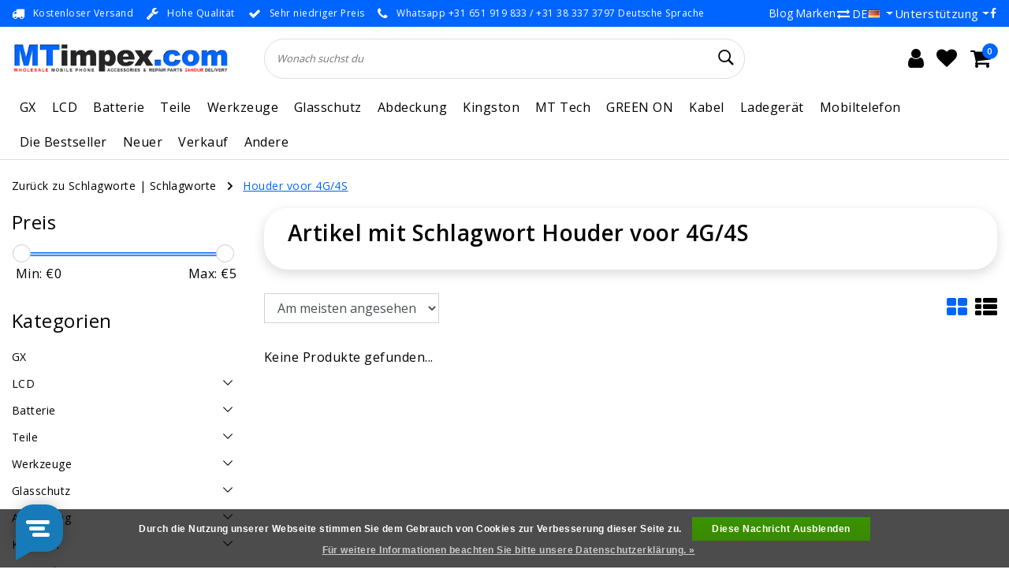

--- FILE ---
content_type: text/html;charset=utf-8
request_url: https://www.mtimpex.com/de/tags/houder-voor-4g-4s/
body_size: 65597
content:
<!DOCTYPE html>
<html lang="de">
  <head>
    <!--
		MTimpex.com by InStijl Media
    InStijl Media Unity Theme v2.1
    Theme by InStijl Media
    https://www.instijlmedia.nl
    
    If you are interested in our special offers or some customizaton, please contact us at info@instijlmedia.nl.
    -->
    
    <meta http-equiv="X-UA-Compatible" content="IE=Edge">
<title>Houder voor 4G/4S | MTimpex.com</title>
<meta name="description" content="MTimpex.com ist der Großhändler für Smartphone/Handy-Zubehör. Von Fällenbis  Teile, diese  Großhandel GSM/Handy-Zubehör hat sie alle. 24h Lieferung!">
<meta name="keywords" content="Houder, voor, 4G/4S, Großhandel, Telefon, Handy-Zubehör, Kästen, Behältnisse, GSM, Smartphone, Handy, Rotterdam, Beverwijk, iphone, ipad, mobile, galaxy, Tablet, Handy, iPhone, iPad, Großhandel, Teile, Verkauf, mt, Zwolle, Großhandel, Großhand">
<meta name="HandheldFriendly" content="true">
<meta name="viewport" content="width=device-width, initial-scale=1, viewport-fit=cover">
<meta name="author" content="//www.instijlmedia.nl/">
<meta name="apple-mobile-web-app-capable" content="yes">
<meta name="apple-mobile-web-app-status-bar-style" content="white">
<meta name="author" content="//www.instijlmedia.nl/">
<meta name="theme-color" content="#ffffff">
<meta name="MobileOptimized" content="320">
<meta name="HandheldFriendly" content="true">
<link rel="icon" type="image/x-icon" href="https://cdn.webshopapp.com/shops/15250/themes/179020/v/1220320/assets/favicon.ico?20220323174145">
<link rel="apple-touch-icon" href="https://cdn.webshopapp.com/shops/15250/themes/179020/v/1220320/assets/favicon.ico?20220323174145">
<link rel="preconnect" href="//ajax.googleapis.com">
<link rel="preconnect" href="//cdn.webshopapp.com/">
<link rel="preconnect" href="//cdn.webshopapp.com/">	
<link rel="preconnect" href="//fonts.googleapis.com">
<link rel="preconnect" href="//fonts.gstatic.com" crossorigin>
<link rel="dns-prefetch" href="//ajax.googleapis.com">
<link rel="dns-prefetch" href="//cdn.webshopapp.com/">
<link rel="dns-prefetch" href="//cdn.webshopapp.com/">	
<link rel="dns-prefetch" href="//fonts.googleapis.com">
<link rel="dns-prefetch" href="//fonts.gstatic.com" crossorigin>

<meta property="fb:app_id" content="966242223397117"/>
<meta property="og:type" content="website"> 
<meta property="og:description" content="MTimpex.com ist der Großhändler für Smartphone/Handy-Zubehör. Von Fällenbis  Teile, diese  Großhandel GSM/Handy-Zubehör hat sie alle. 24h Lieferung!">
<meta property="og:image" content="https://cdn.webshopapp.com/shops/15250/themes/179020/v/1243371/assets/logo.png?20220407132817">
<link href='//fonts.googleapis.com/css?family=Open%20Sans:100,400,600&display=swap' rel='stylesheet' type='text/css'>

<link rel="stylesheet" href="https://cdn.webshopapp.com/shops/15250/themes/179020/assets/ism-bootstrap-min.css?20251120134903" media="all" />
<link rel="stylesheet" href="https://cdn.webshopapp.com/shops/15250/themes/179020/assets/owl-carousel-min.css?20251120134903" media="all" />
<link rel="stylesheet" href="https://cdn.webshopapp.com/shops/15250/themes/179020/assets/stylesheet.css?20251120134903" media="all" />
<link rel="stylesheet" href="https://cdn.webshopapp.com/shops/15250/themes/179020/assets/main.css?20251120134903" media="all" />
<link rel="stylesheet" href="https://cdn.webshopapp.com/shops/15250/themes/179020/assets/media-queries.css?20251120134903" media="all" />
<link rel="stylesheet" href="https://cdn.webshopapp.com/shops/15250/themes/179020/assets/settings.css?20251120134903" media="all" /> 
    <script src="https://cdn.webshopapp.com/shops/15250/themes/179020/assets/jquery-3-1-1-min.js?20251120134903"></script>
  <script src="https://cdn.webshopapp.com/shops/15250/themes/179020/assets/owl-carousel-min.js?20251120134903"></script>

<script>
  var setSoldOut = "Nicht auf Lager";
	var countDate = new Date("Jan 26, 2022 16:00:00").getTime();
	
	var x = setInterval(function() {
	
	  var now = new Date().getTime();
	  var distance = countDate - now;    
	  var days = Math.floor(distance / (1000 * 60 * 60 * 24));
	  var hours = Math.floor((distance % (1000 * 60 * 60 * 24)) / (1000 * 60 * 60));
	  var minutes = Math.floor((distance % (1000 * 60 * 60)) / (1000 * 60));
	  var seconds = Math.floor((distance % (1000 * 60)) / 1000);
	    
    $('#timer-counter').html('<span>Deal eindigt in: ' + hours + ':' + minutes + ':' + seconds + '</span>')
	    
	  if (distance < 0) {
	    clearInterval(x);
      $('#timer-counter').html('<span>Deal verlopen</span>');
	  }
	}, 1000);
</script>

        <script type="application/ld+json">
			{
				"@context": "https://schema.org/",
				"@type": "Organization",
				"url": "https://www.mtimpex.com/de/",
				"name": "MTimpex.com",
				"legalName": "MTimpex.com",
				"description": "MTimpex.com ist der Großhändler für Smartphone/Handy-Zubehör. Von Fällenbis  Teile, diese  Großhandel GSM/Handy-Zubehör hat sie alle. 24h Lieferung!",
				"logo": "https://cdn.webshopapp.com/shops/15250/themes/179020/v/1243371/assets/logo.png?20220407132817",
				"image": "https://cdn.webshopapp.com/shops/15250/themes/179020/v/1243371/assets/logo.png?20220407132817",
				"contactPoint": {
					"@type": "ContactPoint",
					"contactType": "Customer service",
					"telephone": "+31 (0)38 3373797"
				}
			}
</script>  	    <script>var ism_blog = '0';</script>            <meta charset="utf-8"/>
<!-- [START] 'blocks/head.rain' -->
<!--

  (c) 2008-2026 Lightspeed Netherlands B.V.
  http://www.lightspeedhq.com
  Generated: 21-01-2026 @ 12:13:37

-->
<link rel="canonical" href="https://www.mtimpex.com/de/tags/houder-voor-4g-4s/"/>
<link rel="alternate" href="https://www.mtimpex.com/de/index.rss" type="application/rss+xml" title="Neue Produkte"/>
<link href="https://cdn.webshopapp.com/assets/cookielaw.css?2025-02-20" rel="stylesheet" type="text/css"/>
<meta name="robots" content="noodp,noydir"/>
<meta name="google-site-verification" content="1XvTBDR7Hippu1OfSMsyRFb1-Sl72BoymABpxQZWLcw"/>
<meta property="og:url" content="https://www.mtimpex.com/de/tags/houder-voor-4g-4s/?source=facebook"/>
<meta property="og:site_name" content="MTimpex.com"/>
<meta property="og:title" content="Houder voor 4G/4S"/>
<meta property="og:description" content="MTimpex.com ist der Großhändler für Smartphone/Handy-Zubehör. Von Fällenbis  Teile, diese  Großhandel GSM/Handy-Zubehör hat sie alle. 24h Lieferung!"/>
<script>
(function(w,d,s,l,i){w[l]=w[l]||[];w[l].push({'gtm.start':
new Date().getTime(),event:'gtm.js'});var f=d.getElementsByTagName(s)[0],
j=d.createElement(s),dl=l!='dataLayer'?'&l='+l:'';j.async=true;j.src=
'https://www.googletagmanager.com/gtm.js?id='+i+dl;f.parentNode.insertBefore(j,f);
})(window,document,'script','dataLayer','GTM-KKGC942');
</script>
<!--[if lt IE 9]>
<script src="https://cdn.webshopapp.com/assets/html5shiv.js?2025-02-20"></script>
<![endif]-->
<!-- [END] 'blocks/head.rain' -->
    
      <meta name="apple-itunes-app" content="app-id=1444974932, affiliate-data=myAffiliateData, app-argument=myURL">
<!-- Start SmartBanner configuration -->
<meta name="apple-itunes-app" content="app-id=1444974932, affiliate-data=myAffiliateData, app-argument=myURL">
<meta name="google-play-app" content="app-id=com.mtimpex.mtimpex">


<meta name="smartbanner:title" content="MTimpex App">
<meta name="smartbanner:author" content="MTimpex">
<meta name="smartbanner:price" content="GRATIS">
<meta name="smartbanner:price-suffix-apple" content=" - Im App Store">
<meta name="smartbanner:price-suffix-google" content=" - Im Google Play">
<meta name="smartbanner:button" content="ZEIGEN">


<meta name="smartbanner:icon-apple" content="https://play-lh.googleusercontent.com/tH_uwC1dqVpUT6YZ8rIgO7cr7OrawiEAZQ1fwKgoFS16agL5B7NBgAKBlVsDHB9LBmo=w240-h480">
<meta name="smartbanner:icon-google" content="https://play-lh.googleusercontent.com/tH_uwC1dqVpUT6YZ8rIgO7cr7OrawiEAZQ1fwKgoFS16agL5B7NBgAKBlVsDHB9LBmo=w240-h480">

<meta name="smartbanner:button-url-google" content="https://play.google.com/store/apps/details?id=com.mtimpex.mtimpex">
<meta name="smartbanner:enabled-platforms" content="android">
<meta name="smartbanner:hide-path" content="/">
<meta name="smartbanner:hide-ttl" content="2592000000">

<link rel="stylesheet" href="https://cdn.apptonize.net/assets/smartbanner/20201130/smartbanner.min.css">
<script src="https://cdn.apptonize.net/assets/smartbanner/20201130/smartbanner.min.js"></script>

<style>
.smartbanner {
z-index: 2000;
line-height: 100%;
}
.smartbanner.smartbanner--android {
background: #F2F2F2;
box-shadow: none;
}
.smartbanner.smartbanner--android .smartbanner__info__title, .smartbanner.smartbanner--android .smartbanner__info__author, .smartbanner.smartbanner--android .smartbanner__info__price {
color: #000000;
text-shadow: none;
}
.smartbanner.smartbanner--android .smartbanner__button {
border-color: #F2F2F2 ;
box-shadow: none;
}
.smartbanner.smartbanner--android .smartbanner__button__label {
background: #F2F2F2 ;
border-color: #F2F2F2 ;
color: #0064FF;
}
</style>

<!-- End SmartBanner configuration -->

  </head>
 	<body class="body osx webkit">
    <script>
var google_tag_params = {
  ecomm_prodid: [],
  ecomm_pagetype: 'category',
  ecomm_category: 'Artikel mit Schlagwort Houder voor 4G/4S',
  ecomm_totalvalue: 0.00,
};
</script>
<script>
window.dataLayer = window.dataLayer || [];
dataLayer.push({google_tag_params: window.google_tag_params});
</script>
              <div id="page" class="page page-">
      <div id="wrapper" class="wrapper">
              	        <div id="resMenu" class="sidenav"> 
  <div class="menu-text">
    <a href="https://www.mtimpex.com/" title="MTimpex.com">
    	<strong>MTimpex.com</strong>
    </a>
  </div>
  <div id="resMenuCloser" onclick="$('body, #resMenu, .btn-mobile.menu').removeClass('open');$('#resNav ul ul').removeClass('nav-active');">
    <span class="pe-7s-close"></span>
  </div>
  <div class="clear"></div>
  <div id="resNav">
    <ul class="categories list-unstyled p-0 m-0">
      <li class="item homepage">
        <a href="https://www.mtimpex.com/" title="MTimpex.com"><strong>Homepage</strong></a>
      </li>
            <li class="item category">
        <a href="https://www.mtimpex.com/de/gx/" title="GX"><span>GX</span></a>
              </li>
            <li class="item category">
        <a href="" title="LCD " onclick="return false;"><span>LCD </span></a>
                <span class="pe-7s-angle-right"></span>
        <ul class="list-unstyled p-0 m-0">
          <li class="item goback">
        		<a href="" title="LCD " onclick="$(this).closest('ul').removeClass('nav-active');return false;"><i class="pe-7s-angle-left"></i><span class="text">Zurück zu Menu</span></a>
          </li>
          <li class="item">
        		<a href="https://www.mtimpex.com/de/lcd/" title="LCD "><strong>LCD </strong></a>
          </li>
                    <li class="item">
            <a href="" title="LCD für IPhone" onclick="return false;"><span>LCD für IPhone</span></a>
                        <span class="pe-7s-angle-right"></span>
            <ul class="list-unstyled p-0 m-0">
              <li class="item goback">
        				<a href="" title="LCD " onclick="$(this).closest('ul').removeClass('nav-active');return false;"><i class="pe-7s-angle-left"></i><span>Zurück zu LCD </span></a>
          		</li>
              <li class="item">
                <a href="https://www.mtimpex.com/de/lcd/lcd-fuer-iphone/" title="LCD für IPhone"><strong>LCD für IPhone</strong></a>
              </li>
                            <li class="item">
                <a href="https://www.mtimpex.com/de/lcd/lcd-fuer-iphone/iphone-x/" title="IPhone X">IPhone X</a>
              </li>
                            <li class="item">
                <a href="https://www.mtimpex.com/de/lcd/lcd-fuer-iphone/iphone-xs/" title="IPhone XS">IPhone XS</a>
              </li>
                            <li class="item">
                <a href="https://www.mtimpex.com/de/lcd/lcd-fuer-iphone/iphone-xr/" title="IPhone XR">IPhone XR</a>
              </li>
                            <li class="item">
                <a href="https://www.mtimpex.com/de/lcd/lcd-fuer-iphone/iphone-xs-max/" title="IPhone XS Max">IPhone XS Max</a>
              </li>
                            <li class="item">
                <a href="https://www.mtimpex.com/de/lcd/lcd-fuer-iphone/iphone-11/" title="IPhone 11">IPhone 11</a>
              </li>
                            <li class="item">
                <a href="https://www.mtimpex.com/de/lcd/lcd-fuer-iphone/iphone-11-pro/" title="IPhone 11 Pro">IPhone 11 Pro</a>
              </li>
                            <li class="item">
                <a href="https://www.mtimpex.com/de/lcd/lcd-fuer-iphone/iphone-11-pro-max/" title="IPhone 11 Pro Max">IPhone 11 Pro Max</a>
              </li>
                            <li class="item">
                <a href="https://www.mtimpex.com/de/lcd/lcd-fuer-iphone/iphone-12-mini/" title="IPhone 12 Mini ">IPhone 12 Mini </a>
              </li>
                            <li class="item">
                <a href="https://www.mtimpex.com/de/lcd/lcd-fuer-iphone/iphone-12-12-pro/" title="IPhone 12 / 12 Pro ">IPhone 12 / 12 Pro </a>
              </li>
                            <li class="item">
                <a href="https://www.mtimpex.com/de/lcd/lcd-fuer-iphone/iphone-12-pro-max/" title="IPhone 12 Pro Max">IPhone 12 Pro Max</a>
              </li>
                            <li class="item">
                <a href="https://www.mtimpex.com/de/lcd/lcd-fuer-iphone/iphone-13-mini/" title="IPhone 13 Mini">IPhone 13 Mini</a>
              </li>
                            <li class="item">
                <a href="https://www.mtimpex.com/de/lcd/lcd-fuer-iphone/iphone-13/" title="IPhone 13">IPhone 13</a>
              </li>
                            <li class="item">
                <a href="https://www.mtimpex.com/de/lcd/lcd-fuer-iphone/iphone-13-pro/" title="IPhone 13 Pro">IPhone 13 Pro</a>
              </li>
                            <li class="item">
                <a href="https://www.mtimpex.com/de/lcd/lcd-fuer-iphone/iphone-13-pro-max/" title="IPhone 13 Pro Max">IPhone 13 Pro Max</a>
              </li>
                            <li class="item">
                <a href="https://www.mtimpex.com/de/lcd/lcd-fuer-iphone/iphone-14/" title="IPhone 14">IPhone 14</a>
              </li>
                            <li class="item">
                <a href="https://www.mtimpex.com/de/lcd/lcd-fuer-iphone/iphone-14-plus/" title="IPhone 14 Plus">IPhone 14 Plus</a>
              </li>
                            <li class="item">
                <a href="https://www.mtimpex.com/de/lcd/lcd-fuer-iphone/iphone-14-pro/" title="IPhone 14 Pro">IPhone 14 Pro</a>
              </li>
                            <li class="item">
                <a href="https://www.mtimpex.com/de/lcd/lcd-fuer-iphone/iphone-14-pro-max/" title="IPhone 14 Pro Max">IPhone 14 Pro Max</a>
              </li>
                            <li class="item">
                <a href="https://www.mtimpex.com/de/lcd/lcd-fuer-iphone/iphone-15/" title="IPhone 15">IPhone 15</a>
              </li>
                            <li class="item">
                <a href="https://www.mtimpex.com/de/lcd/lcd-fuer-iphone/iphone-15-plus/" title="IPhone 15 Plus">IPhone 15 Plus</a>
              </li>
                            <li class="item">
                <a href="https://www.mtimpex.com/de/lcd/lcd-fuer-iphone/iphone-15-pro/" title="IPhone 15 Pro">IPhone 15 Pro</a>
              </li>
                            <li class="item">
                <a href="https://www.mtimpex.com/de/lcd/lcd-fuer-iphone/iphone-15-pro-max/" title="IPhone 15 Pro Max">IPhone 15 Pro Max</a>
              </li>
                            <li class="item">
                <a href="https://www.mtimpex.com/de/lcd/lcd-fuer-iphone/iphone-16e/" title="IPhone 16e">IPhone 16e</a>
              </li>
                            <li class="item">
                <a href="https://www.mtimpex.com/de/lcd/lcd-fuer-iphone/iphone-16/" title="IPhone 16">IPhone 16</a>
              </li>
                            <li class="item">
                <a href="https://www.mtimpex.com/de/lcd/lcd-fuer-iphone/iphone-16-plus/" title="IPhone 16 Plus">IPhone 16 Plus</a>
              </li>
                            <li class="item">
                <a href="https://www.mtimpex.com/de/lcd/lcd-fuer-iphone/iphone-16-pro/" title="IPhone 16 Pro">IPhone 16 Pro</a>
              </li>
                            <li class="item">
                <a href="https://www.mtimpex.com/de/lcd/lcd-fuer-iphone/iphone-16-pro-max/" title="IPhone 16 Pro Max">IPhone 16 Pro Max</a>
              </li>
                            <li class="item">
                <a href="https://www.mtimpex.com/de/lcd/lcd-fuer-iphone/iphone-17/" title="IPhone 17">IPhone 17</a>
              </li>
                            <li class="item">
                <a href="https://www.mtimpex.com/de/lcd/lcd-fuer-iphone/iphone-17-pro/" title="IPhone 17 Pro">IPhone 17 Pro</a>
              </li>
                            <li class="item">
                <a href="https://www.mtimpex.com/de/lcd/lcd-fuer-iphone/iphone-17-pro-max/" title="IPhone 17 Pro Max">IPhone 17 Pro Max</a>
              </li>
                            <li class="item">
                <a href="https://www.mtimpex.com/de/lcd/lcd-fuer-iphone/iphone-8-plus/" title="IPhone 8 Plus">IPhone 8 Plus</a>
              </li>
                            <li class="item">
                <a href="https://www.mtimpex.com/de/lcd/lcd-fuer-iphone/iphone-se-2022/" title="IPhone SE 2022">IPhone SE 2022</a>
              </li>
                            <li class="item">
                <a href="https://www.mtimpex.com/de/lcd/lcd-fuer-iphone/iphone-8-se-2020/" title="IPhone 8 / SE 2020 ">IPhone 8 / SE 2020 </a>
              </li>
                            <li class="item">
                <a href="https://www.mtimpex.com/de/lcd/lcd-fuer-iphone/iphone-7-plus/" title="IPhone 7 Plus">IPhone 7 Plus</a>
              </li>
                            <li class="item">
                <a href="https://www.mtimpex.com/de/lcd/lcd-fuer-iphone/iphone-7/" title="IPhone 7">IPhone 7</a>
              </li>
                            <li class="item">
                <a href="https://www.mtimpex.com/de/lcd/lcd-fuer-iphone/iphone-6s-plus/" title="IPhone 6S Plus">IPhone 6S Plus</a>
              </li>
                            <li class="item">
                <a href="https://www.mtimpex.com/de/lcd/lcd-fuer-iphone/iphone-6s/" title="IPhone 6S">IPhone 6S</a>
              </li>
                            <li class="item">
                <a href="https://www.mtimpex.com/de/lcd/lcd-fuer-iphone/iphone-6-plus/" title="IPhone 6 Plus">IPhone 6 Plus</a>
              </li>
                            <li class="item">
                <a href="https://www.mtimpex.com/de/lcd/lcd-fuer-iphone/iphone-6/" title="IPhone 6">IPhone 6</a>
              </li>
                            <li class="item">
                <a href="https://www.mtimpex.com/de/lcd/lcd-fuer-iphone/iphone-5s-se/" title="IPhone 5S / SE">IPhone 5S / SE</a>
              </li>
                            <li class="item">
                <a href="https://www.mtimpex.com/de/lcd/lcd-fuer-iphone/iphone-5c/" title="IPhone 5C">IPhone 5C</a>
              </li>
                            <li class="item">
                <a href="https://www.mtimpex.com/de/lcd/lcd-fuer-iphone/iphone-5/" title="IPhone 5">IPhone 5</a>
              </li>
                            <li class="item">
                <a href="https://www.mtimpex.com/de/lcd/lcd-fuer-iphone/iphone-4-4s/" title="IPhone 4 / 4S">IPhone 4 / 4S</a>
              </li>
                            <li class="item">
                <a href="https://www.mtimpex.com/de/lcd/lcd-fuer-iphone/iphone-3gs/" title="IPhone 3GS">IPhone 3GS</a>
              </li>
                            <li class="item">
                <a href="https://www.mtimpex.com/de/lcd/lcd-fuer-iphone/iphone-3g/" title="IPhone 3G">IPhone 3G</a>
              </li>
                          </ul>
                      </li>
                    <li class="item">
            <a href="" title="LCD Samsung" onclick="return false;"><span>LCD Samsung</span></a>
                        <span class="pe-7s-angle-right"></span>
            <ul class="list-unstyled p-0 m-0">
              <li class="item goback">
        				<a href="" title="LCD " onclick="$(this).closest('ul').removeClass('nav-active');return false;"><i class="pe-7s-angle-left"></i><span>Zurück zu LCD </span></a>
          		</li>
              <li class="item">
                <a href="https://www.mtimpex.com/de/lcd/lcd-samsung/" title="LCD Samsung"><strong>LCD Samsung</strong></a>
              </li>
                            <li class="item">
                <a href="https://www.mtimpex.com/de/lcd/lcd-samsung/galaxy-s-serie/" title="Galaxy S-Serie">Galaxy S-Serie</a>
              </li>
                            <li class="item">
                <a href="https://www.mtimpex.com/de/lcd/lcd-samsung/galaxy-a-serie/" title="Galaxy  A-Serie">Galaxy  A-Serie</a>
              </li>
                            <li class="item">
                <a href="https://www.mtimpex.com/de/lcd/lcd-samsung/galaxy-j-serie/" title="Galaxy J Serie">Galaxy J Serie</a>
              </li>
                            <li class="item">
                <a href="https://www.mtimpex.com/de/lcd/lcd-samsung/galaxy-note-serie/" title="Galaxy Note Serie">Galaxy Note Serie</a>
              </li>
                            <li class="item">
                <a href="https://www.mtimpex.com/de/lcd/lcd-samsung/xcover-serie/" title="Xcover Serie">Xcover Serie</a>
              </li>
                            <li class="item">
                <a href="https://www.mtimpex.com/de/lcd/lcd-samsung/galaxy-fold-serie/" title="Galaxy Fold Serie">Galaxy Fold Serie</a>
              </li>
                            <li class="item">
                <a href="https://www.mtimpex.com/de/lcd/lcd-samsung/gear-fit2/" title="Gear Fit2">Gear Fit2</a>
              </li>
                            <li class="item">
                <a href="https://www.mtimpex.com/de/lcd/lcd-samsung/galaxy-m-serie/" title="Galaxy M Serie">Galaxy M Serie</a>
              </li>
                            <li class="item">
                <a href="https://www.mtimpex.com/de/lcd/lcd-samsung/andere-modelle/" title="Andere Modelle">Andere Modelle</a>
              </li>
                          </ul>
                      </li>
                    <li class="item">
            <a href="" title="LCD Xiaomi" onclick="return false;"><span>LCD Xiaomi</span></a>
                        <span class="pe-7s-angle-right"></span>
            <ul class="list-unstyled p-0 m-0">
              <li class="item goback">
        				<a href="" title="LCD " onclick="$(this).closest('ul').removeClass('nav-active');return false;"><i class="pe-7s-angle-left"></i><span>Zurück zu LCD </span></a>
          		</li>
              <li class="item">
                <a href="https://www.mtimpex.com/de/lcd/lcd-xiaomi/" title="LCD Xiaomi"><strong>LCD Xiaomi</strong></a>
              </li>
                            <li class="item">
                <a href="https://www.mtimpex.com/de/lcd/lcd-xiaomi/xiaomi-series/" title="Xiaomi Series">Xiaomi Series</a>
              </li>
                            <li class="item">
                <a href="https://www.mtimpex.com/de/lcd/lcd-xiaomi/xiaomi-redmi-series/" title="Xiaomi Redmi Series">Xiaomi Redmi Series</a>
              </li>
                            <li class="item">
                <a href="https://www.mtimpex.com/de/lcd/lcd-xiaomi/xiaomi-redmi-note-series/" title="Xiaomi Redmi Note Series">Xiaomi Redmi Note Series</a>
              </li>
                            <li class="item">
                <a href="https://www.mtimpex.com/de/lcd/lcd-xiaomi/xiaomi-mi-series/" title="Xiaomi MI Series">Xiaomi MI Series</a>
              </li>
                            <li class="item">
                <a href="https://www.mtimpex.com/de/lcd/lcd-xiaomi/xiaomi-poco-series/" title="Xiaomi Poco Series">Xiaomi Poco Series</a>
              </li>
                            <li class="item">
                <a href="https://www.mtimpex.com/de/lcd/lcd-xiaomi/xiaomi-pad-series/" title="Xiaomi Pad Series">Xiaomi Pad Series</a>
              </li>
                            <li class="item">
                <a href="https://www.mtimpex.com/de/lcd/lcd-xiaomi/redmi-k-serie/" title="Redmi K-Serie">Redmi K-Serie</a>
              </li>
                            <li class="item">
                <a href="https://www.mtimpex.com/de/lcd/lcd-xiaomi/shark-serie/" title="Shark-Serie">Shark-Serie</a>
              </li>
                          </ul>
                      </li>
                    <li class="item">
            <a href="" title="LCD Google Pixel " onclick="return false;"><span>LCD Google Pixel </span></a>
                        <span class="pe-7s-angle-right"></span>
            <ul class="list-unstyled p-0 m-0">
              <li class="item goback">
        				<a href="" title="LCD " onclick="$(this).closest('ul').removeClass('nav-active');return false;"><i class="pe-7s-angle-left"></i><span>Zurück zu LCD </span></a>
          		</li>
              <li class="item">
                <a href="https://www.mtimpex.com/de/lcd/lcd-google-pixel/" title="LCD Google Pixel "><strong>LCD Google Pixel </strong></a>
              </li>
                            <li class="item">
                <a href="https://www.mtimpex.com/de/lcd/lcd-google-pixel/google-pixel-10-pro-xl/" title="Google Pixel 10 Pro XL">Google Pixel 10 Pro XL</a>
              </li>
                            <li class="item">
                <a href="https://www.mtimpex.com/de/lcd/lcd-google-pixel/google-pixel-10-pro/" title="Google Pixel 10 Pro">Google Pixel 10 Pro</a>
              </li>
                            <li class="item">
                <a href="https://www.mtimpex.com/de/lcd/lcd-google-pixel/google-pixel-10/" title="Google Pixel 10">Google Pixel 10</a>
              </li>
                            <li class="item">
                <a href="https://www.mtimpex.com/de/lcd/lcd-google-pixel/google-pixel-9a/" title="Google Pixel 9a">Google Pixel 9a</a>
              </li>
                            <li class="item">
                <a href="https://www.mtimpex.com/de/lcd/lcd-google-pixel/google-pixel-9-pro-xl/" title="Google Pixel 9 Pro XL">Google Pixel 9 Pro XL</a>
              </li>
                            <li class="item">
                <a href="https://www.mtimpex.com/de/lcd/lcd-google-pixel/google-pixel-9-pro/" title="Google Pixel 9 Pro">Google Pixel 9 Pro</a>
              </li>
                            <li class="item">
                <a href="https://www.mtimpex.com/de/lcd/lcd-google-pixel/google-pixel-9/" title="Google pixel 9">Google pixel 9</a>
              </li>
                            <li class="item">
                <a href="https://www.mtimpex.com/de/lcd/lcd-google-pixel/google-pixel-8a/" title="Google Pixel 8a">Google Pixel 8a</a>
              </li>
                            <li class="item">
                <a href="https://www.mtimpex.com/de/lcd/lcd-google-pixel/google-pixel-8-pro/" title="Google Pixel 8 Pro">Google Pixel 8 Pro</a>
              </li>
                            <li class="item">
                <a href="https://www.mtimpex.com/de/lcd/lcd-google-pixel/google-pixel-8/" title="Google Pixel 8">Google Pixel 8</a>
              </li>
                            <li class="item">
                <a href="https://www.mtimpex.com/de/lcd/lcd-google-pixel/google-pixel-7a/" title="Google Pixel 7a">Google Pixel 7a</a>
              </li>
                            <li class="item">
                <a href="https://www.mtimpex.com/de/lcd/lcd-google-pixel/google-pixel-7-pro/" title="Google Pixel 7 Pro">Google Pixel 7 Pro</a>
              </li>
                            <li class="item">
                <a href="https://www.mtimpex.com/de/lcd/lcd-google-pixel/google-pixel-7/" title="Google Pixel 7">Google Pixel 7</a>
              </li>
                            <li class="item">
                <a href="https://www.mtimpex.com/de/lcd/lcd-google-pixel/google-pixel-6a/" title="Google Pixel 6a">Google Pixel 6a</a>
              </li>
                            <li class="item">
                <a href="https://www.mtimpex.com/de/lcd/lcd-google-pixel/google-pixel-6-pro/" title="Google Pixel 6 Pro">Google Pixel 6 Pro</a>
              </li>
                            <li class="item">
                <a href="https://www.mtimpex.com/de/lcd/lcd-google-pixel/google-pixel-6/" title="Google Pixel 6">Google Pixel 6</a>
              </li>
                            <li class="item">
                <a href="https://www.mtimpex.com/de/lcd/lcd-google-pixel/google-pixel-5/" title="Google Pixel 5">Google Pixel 5</a>
              </li>
                            <li class="item">
                <a href="https://www.mtimpex.com/de/lcd/lcd-google-pixel/google-pixel-4/" title="Google Pixel 4">Google Pixel 4</a>
              </li>
                            <li class="item">
                <a href="https://www.mtimpex.com/de/lcd/lcd-google-pixel/google-pixel-3/" title="Google Pixel 3">Google Pixel 3</a>
              </li>
                            <li class="item">
                <a href="https://www.mtimpex.com/de/lcd/lcd-google-pixel/google-pixel-2/" title="Google Pixel 2">Google Pixel 2</a>
              </li>
                          </ul>
                      </li>
                    <li class="item">
            <a href="" title="LCD Oppo" onclick="return false;"><span>LCD Oppo</span></a>
                        <span class="pe-7s-angle-right"></span>
            <ul class="list-unstyled p-0 m-0">
              <li class="item goback">
        				<a href="" title="LCD " onclick="$(this).closest('ul').removeClass('nav-active');return false;"><i class="pe-7s-angle-left"></i><span>Zurück zu LCD </span></a>
          		</li>
              <li class="item">
                <a href="https://www.mtimpex.com/de/lcd/lcd-oppo/" title="LCD Oppo"><strong>LCD Oppo</strong></a>
              </li>
                            <li class="item">
                <a href="https://www.mtimpex.com/de/lcd/lcd-oppo/oppo-a-serie/" title="OPPO A Serie">OPPO A Serie</a>
              </li>
                            <li class="item">
                <a href="https://www.mtimpex.com/de/lcd/lcd-oppo/oppo-find-serie/" title="OPPO Find Serie">OPPO Find Serie</a>
              </li>
                            <li class="item">
                <a href="https://www.mtimpex.com/de/lcd/lcd-oppo/oppo-reno-serie/" title="OPPO Reno Serie">OPPO Reno Serie</a>
              </li>
                            <li class="item">
                <a href="https://www.mtimpex.com/de/lcd/lcd-oppo/oppo-f-serie/" title="OPPO F Serie">OPPO F Serie</a>
              </li>
                            <li class="item">
                <a href="https://www.mtimpex.com/de/lcd/lcd-oppo/oppo-k-serie/" title="OPPO K Serie">OPPO K Serie</a>
              </li>
                            <li class="item">
                <a href="https://www.mtimpex.com/de/lcd/lcd-oppo/oppo-r-serie/" title="OPPO R Serie">OPPO R Serie</a>
              </li>
                          </ul>
                      </li>
                    <li class="item">
            <a href="" title="LCD Realme" onclick="return false;"><span>LCD Realme</span></a>
                        <span class="pe-7s-angle-right"></span>
            <ul class="list-unstyled p-0 m-0">
              <li class="item goback">
        				<a href="" title="LCD " onclick="$(this).closest('ul').removeClass('nav-active');return false;"><i class="pe-7s-angle-left"></i><span>Zurück zu LCD </span></a>
          		</li>
              <li class="item">
                <a href="https://www.mtimpex.com/de/lcd/lcd-realme/" title="LCD Realme"><strong>LCD Realme</strong></a>
              </li>
                            <li class="item">
                <a href="https://www.mtimpex.com/de/lcd/lcd-realme/realme-14-serie/" title="Realme 14 Serie">Realme 14 Serie</a>
              </li>
                            <li class="item">
                <a href="https://www.mtimpex.com/de/lcd/lcd-realme/realme-12-serie/" title="Realme 12 Serie">Realme 12 Serie</a>
              </li>
                            <li class="item">
                <a href="https://www.mtimpex.com/de/lcd/lcd-realme/realme-11-serie/" title="Realme 11 Serie">Realme 11 Serie</a>
              </li>
                            <li class="item">
                <a href="https://www.mtimpex.com/de/lcd/lcd-realme/realme-10-serie/" title="Realme 10-Serie">Realme 10-Serie</a>
              </li>
                            <li class="item">
                <a href="https://www.mtimpex.com/de/lcd/lcd-realme/realme-9-serie/" title="Realme 9-Serie">Realme 9-Serie</a>
              </li>
                            <li class="item">
                <a href="https://www.mtimpex.com/de/lcd/lcd-realme/realme-8-serie/" title="Realme 8-Serie">Realme 8-Serie</a>
              </li>
                            <li class="item">
                <a href="https://www.mtimpex.com/de/lcd/lcd-realme/realme-7-serie/" title="Realme 7-Serie">Realme 7-Serie</a>
              </li>
                            <li class="item">
                <a href="https://www.mtimpex.com/de/lcd/lcd-realme/realme-6-serie/" title="Realme 6-Serie">Realme 6-Serie</a>
              </li>
                            <li class="item">
                <a href="https://www.mtimpex.com/de/lcd/lcd-realme/realme-5-serie/" title="Realme 5-Serie">Realme 5-Serie</a>
              </li>
                            <li class="item">
                <a href="https://www.mtimpex.com/de/lcd/lcd-realme/realme-c-serie/" title="Realme C-Serie">Realme C-Serie</a>
              </li>
                            <li class="item">
                <a href="https://www.mtimpex.com/de/lcd/lcd-realme/realme-v-serie/" title="Realme V-Serie">Realme V-Serie</a>
              </li>
                            <li class="item">
                <a href="https://www.mtimpex.com/de/lcd/lcd-realme/realme-narzo-serie/" title="Realme Narzo-Serie">Realme Narzo-Serie</a>
              </li>
                            <li class="item">
                <a href="https://www.mtimpex.com/de/lcd/lcd-realme/realme-gt-serie/" title="Realme GT-Serie">Realme GT-Serie</a>
              </li>
                            <li class="item">
                <a href="https://www.mtimpex.com/de/lcd/lcd-realme/realme-x50/" title="Realme X50">Realme X50</a>
              </li>
                            <li class="item">
                <a href="https://www.mtimpex.com/de/lcd/lcd-realme/realme-q5i/" title="Realme Q5i">Realme Q5i</a>
              </li>
                          </ul>
                      </li>
                    <li class="item">
            <a href="" title="LCD-Huawei" onclick="return false;"><span>LCD-Huawei</span></a>
                        <span class="pe-7s-angle-right"></span>
            <ul class="list-unstyled p-0 m-0">
              <li class="item goback">
        				<a href="" title="LCD " onclick="$(this).closest('ul').removeClass('nav-active');return false;"><i class="pe-7s-angle-left"></i><span>Zurück zu LCD </span></a>
          		</li>
              <li class="item">
                <a href="https://www.mtimpex.com/de/lcd/lcd-huawei/" title="LCD-Huawei"><strong>LCD-Huawei</strong></a>
              </li>
                            <li class="item">
                <a href="https://www.mtimpex.com/de/lcd/lcd-huawei/p-smart-series/" title="P Smart Series">P Smart Series</a>
              </li>
                            <li class="item">
                <a href="https://www.mtimpex.com/de/lcd/lcd-huawei/p-serie/" title="P Serie">P Serie</a>
              </li>
                            <li class="item">
                <a href="https://www.mtimpex.com/de/lcd/lcd-huawei/mate-serie/" title="Mate Serie">Mate Serie</a>
              </li>
                            <li class="item">
                <a href="https://www.mtimpex.com/de/lcd/lcd-huawei/y-series/" title="Y Series">Y Series</a>
              </li>
                            <li class="item">
                <a href="https://www.mtimpex.com/de/lcd/lcd-huawei/nova-serie/" title="Nova Serie">Nova Serie</a>
              </li>
                            <li class="item">
                <a href="https://www.mtimpex.com/de/lcd/lcd-huawei/g-serie/" title="G Serie">G Serie</a>
              </li>
                            <li class="item">
                <a href="https://www.mtimpex.com/de/lcd/lcd-huawei/enjoy-serie/" title="Enjoy Serie">Enjoy Serie</a>
              </li>
                          </ul>
                      </li>
                    <li class="item">
            <a href="" title="LCD Laptop" onclick="return false;"><span>LCD Laptop</span></a>
                        <span class="pe-7s-angle-right"></span>
            <ul class="list-unstyled p-0 m-0">
              <li class="item goback">
        				<a href="" title="LCD " onclick="$(this).closest('ul').removeClass('nav-active');return false;"><i class="pe-7s-angle-left"></i><span>Zurück zu LCD </span></a>
          		</li>
              <li class="item">
                <a href="https://www.mtimpex.com/de/lcd/lcd-laptop/" title="LCD Laptop"><strong>LCD Laptop</strong></a>
              </li>
                            <li class="item">
                <a href="https://www.mtimpex.com/de/lcd/lcd-laptop/116/" title="11,6&quot;">11,6&quot;</a>
              </li>
                            <li class="item">
                <a href="https://www.mtimpex.com/de/lcd/lcd-laptop/125/" title="12,5&quot;">12,5&quot;</a>
              </li>
                            <li class="item">
                <a href="https://www.mtimpex.com/de/lcd/lcd-laptop/131/" title="13,1&quot;">13,1&quot;</a>
              </li>
                            <li class="item">
                <a href="https://www.mtimpex.com/de/lcd/lcd-laptop/133/" title="13,3&quot;">13,3&quot;</a>
              </li>
                            <li class="item">
                <a href="https://www.mtimpex.com/de/lcd/lcd-laptop/140/" title="14,0&quot;">14,0&quot;</a>
              </li>
                            <li class="item">
                <a href="https://www.mtimpex.com/de/lcd/lcd-laptop/141/" title="14,1&quot;">14,1&quot;</a>
              </li>
                            <li class="item">
                <a href="https://www.mtimpex.com/de/lcd/lcd-laptop/156/" title="15,6&quot;">15,6&quot;</a>
              </li>
                            <li class="item">
                <a href="https://www.mtimpex.com/de/lcd/lcd-laptop/173/" title="17,3&quot;">17,3&quot;</a>
              </li>
                          </ul>
                      </li>
                    <li class="item">
            <a href="" title="LCD Samsung Tablets" onclick="return false;"><span>LCD Samsung Tablets</span></a>
                        <span class="pe-7s-angle-right"></span>
            <ul class="list-unstyled p-0 m-0">
              <li class="item goback">
        				<a href="" title="LCD " onclick="$(this).closest('ul').removeClass('nav-active');return false;"><i class="pe-7s-angle-left"></i><span>Zurück zu LCD </span></a>
          		</li>
              <li class="item">
                <a href="https://www.mtimpex.com/de/lcd/lcd-samsung-tablets/" title="LCD Samsung Tablets"><strong>LCD Samsung Tablets</strong></a>
              </li>
                            <li class="item">
                <a href="https://www.mtimpex.com/de/lcd/lcd-samsung-tablets/tab-s9-fe-plus-x610-x615b/" title="Tab S9 FE Plus X610 / X615B">Tab S9 FE Plus X610 / X615B</a>
              </li>
                            <li class="item">
                <a href="https://www.mtimpex.com/de/lcd/lcd-samsung-tablets/tab-s7-2020-t870-t875/" title="Tab S7 2020 T870 / T875">Tab S7 2020 T870 / T875</a>
              </li>
                            <li class="item">
                <a href="https://www.mtimpex.com/de/lcd/lcd-samsung-tablets/tab-s6-2019-t865-t860/" title="Tab S6 2019 T865 / T860">Tab S6 2019 T865 / T860</a>
              </li>
                            <li class="item">
                <a href="https://www.mtimpex.com/de/lcd/lcd-samsung-tablets/tab-s6-lite-2020-p610-p615/" title="Tab S6 Lite 2020 P610 / P615">Tab S6 Lite 2020 P610 / P615</a>
              </li>
                            <li class="item">
                <a href="https://www.mtimpex.com/de/lcd/lcd-samsung-tablets/tab-s4-2018-t835/" title="Tab S4 2018 T835">Tab S4 2018 T835</a>
              </li>
                            <li class="item">
                <a href="https://www.mtimpex.com/de/lcd/lcd-samsung-tablets/tab-s2-2015-t810-t815/" title="Tab S2 2015 T810 / T815">Tab S2 2015 T810 / T815</a>
              </li>
                            <li class="item">
                <a href="https://www.mtimpex.com/de/lcd/lcd-samsung-tablets/tab-a9-plus-x210-x215/" title="Tab A9 Plus X210 / X215">Tab A9 Plus X210 / X215</a>
              </li>
                            <li class="item">
                <a href="https://www.mtimpex.com/de/lcd/lcd-samsung-tablets/tab-a9-x110-x115/" title="Tab A9 X110 / X115">Tab A9 X110 / X115</a>
              </li>
                            <li class="item">
                <a href="https://www.mtimpex.com/de/lcd/lcd-samsung-tablets/tab-a8-105-2021-x200/" title="Tab A8 10,5 2021 X200">Tab A8 10,5 2021 X200</a>
              </li>
                            <li class="item">
                <a href="https://www.mtimpex.com/de/lcd/lcd-samsung-tablets/tab-a7-2020-t500-t505/" title="Tab A7 2020 T500 / T505">Tab A7 2020 T500 / T505</a>
              </li>
                            <li class="item">
                <a href="https://www.mtimpex.com/de/lcd/lcd-samsung-tablets/tab-a7-lite-2021-t220/" title="Tab A7 Lite 2021 T220">Tab A7 Lite 2021 T220</a>
              </li>
                            <li class="item">
                <a href="https://www.mtimpex.com/de/lcd/lcd-samsung-tablets/tab-a-2019-t590-t595/" title="Tab A 2019 T590 / T595">Tab A 2019 T590 / T595</a>
              </li>
                            <li class="item">
                <a href="https://www.mtimpex.com/de/lcd/lcd-samsung-tablets/tab-a-2019-t510-t515/" title="Tab A 2019 T510 / T515">Tab A 2019 T510 / T515</a>
              </li>
                            <li class="item">
                <a href="https://www.mtimpex.com/de/lcd/lcd-samsung-tablets/tab-a-2016-t580-t585/" title="Tab A 2016 T580 / T585">Tab A 2016 T580 / T585</a>
              </li>
                            <li class="item">
                <a href="https://www.mtimpex.com/de/lcd/lcd-samsung-tablets/tab-a-2015-t550/" title="Tab A 2015 T550">Tab A 2015 T550</a>
              </li>
                            <li class="item">
                <a href="https://www.mtimpex.com/de/lcd/lcd-samsung-tablets/tab-a-80-2020-t307u/" title="Tab A 8.0 2020 T307U">Tab A 8.0 2020 T307U</a>
              </li>
                            <li class="item">
                <a href="https://www.mtimpex.com/de/lcd/lcd-samsung-tablets/tab-80-2019-t295/" title="Tab 8.0 2019 T295">Tab 8.0 2019 T295</a>
              </li>
                            <li class="item">
                <a href="https://www.mtimpex.com/de/lcd/lcd-samsung-tablets/tab-a-2019-t290/" title="Tab A 2019 T290">Tab A 2019 T290</a>
              </li>
                            <li class="item">
                <a href="https://www.mtimpex.com/de/lcd/lcd-samsung-tablets/tab-a-2016-t285/" title="Tab A 2016 T285">Tab A 2016 T285</a>
              </li>
                            <li class="item">
                <a href="https://www.mtimpex.com/de/lcd/lcd-samsung-tablets/tab-active-3-t570-t575/" title="Tab Active 3 T570/T575">Tab Active 3 T570/T575</a>
              </li>
                            <li class="item">
                <a href="https://www.mtimpex.com/de/lcd/lcd-samsung-tablets/tab-active-2-2017-t395/" title="Tab Active 2 2017 T395">Tab Active 2 2017 T395</a>
              </li>
                          </ul>
                      </li>
                    <li class="item">
            <a href="" title="LCD für IPad" onclick="return false;"><span>LCD für IPad</span></a>
                        <span class="pe-7s-angle-right"></span>
            <ul class="list-unstyled p-0 m-0">
              <li class="item goback">
        				<a href="" title="LCD " onclick="$(this).closest('ul').removeClass('nav-active');return false;"><i class="pe-7s-angle-left"></i><span>Zurück zu LCD </span></a>
          		</li>
              <li class="item">
                <a href="https://www.mtimpex.com/de/lcd/lcd-fuer-ipad/" title="LCD für IPad"><strong>LCD für IPad</strong></a>
              </li>
                            <li class="item">
                <a href="https://www.mtimpex.com/de/lcd/lcd-fuer-ipad/ipad-pro-3-11-zoll-2021/" title="iPad Pro 3 11 Zoll 2021">iPad Pro 3 11 Zoll 2021</a>
              </li>
                            <li class="item">
                <a href="https://www.mtimpex.com/de/lcd/lcd-fuer-ipad/ipad-pro-4-129-zoll-2020/" title="iPad Pro 4 12,9 Zoll 2020">iPad Pro 4 12,9 Zoll 2020</a>
              </li>
                            <li class="item">
                <a href="https://www.mtimpex.com/de/lcd/lcd-fuer-ipad/ipad-pro-2-11-zoll-2020/" title="iPad Pro 2 11 Zoll 2020">iPad Pro 2 11 Zoll 2020</a>
              </li>
                            <li class="item">
                <a href="https://www.mtimpex.com/de/lcd/lcd-fuer-ipad/ipad-pro-3-129-zoll-2018/" title="iPad Pro 3 12,9 Zoll 2018">iPad Pro 3 12,9 Zoll 2018</a>
              </li>
                            <li class="item">
                <a href="https://www.mtimpex.com/de/lcd/lcd-fuer-ipad/ipad-pro-11-zoll-2018/" title="iPad Pro 11 Zoll 2018">iPad Pro 11 Zoll 2018</a>
              </li>
                            <li class="item">
                <a href="https://www.mtimpex.com/de/lcd/lcd-fuer-ipad/ipad-pro-2-129-zoll-2017/" title="iPad Pro 2 12,9 Zoll 2017">iPad Pro 2 12,9 Zoll 2017</a>
              </li>
                            <li class="item">
                <a href="https://www.mtimpex.com/de/lcd/lcd-fuer-ipad/ipad-pro-105-zoll-2017/" title="iPad Pro 10,5 Zoll 2017">iPad Pro 10,5 Zoll 2017</a>
              </li>
                            <li class="item">
                <a href="https://www.mtimpex.com/de/lcd/lcd-fuer-ipad/ipad-pro-97-zoll-2016/" title="iPad Pro 9,7 Zoll 2016">iPad Pro 9,7 Zoll 2016</a>
              </li>
                            <li class="item">
                <a href="https://www.mtimpex.com/de/lcd/lcd-fuer-ipad/ipad-pro-129-zoll-2015/" title="iPad Pro 12,9 Zoll 2015">iPad Pro 12,9 Zoll 2015</a>
              </li>
                            <li class="item">
                <a href="https://www.mtimpex.com/de/lcd/lcd-fuer-ipad/ipad-air-3-105-inch-2019/" title="IPad Air 3 10.5 Inch 2019">IPad Air 3 10.5 Inch 2019</a>
              </li>
                            <li class="item">
                <a href="https://www.mtimpex.com/de/lcd/lcd-fuer-ipad/ipad-air-2-97-inch-2014/" title="IPad Air 2 9.7 Inch 2014">IPad Air 2 9.7 Inch 2014</a>
              </li>
                            <li class="item">
                <a href="https://www.mtimpex.com/de/lcd/lcd-fuer-ipad/ipad-air-97-inch-2013/" title="IPad Air 9.7 Inch 2013">IPad Air 9.7 Inch 2013</a>
              </li>
                            <li class="item">
                <a href="https://www.mtimpex.com/de/lcd/lcd-fuer-ipad/ipad-10-109-2022/" title="IPad 10 10.9 2022">IPad 10 10.9 2022</a>
              </li>
                            <li class="item">
                <a href="https://www.mtimpex.com/de/lcd/lcd-fuer-ipad/ipad-9-102-inch-2021/" title="IPad 9 10.2 Inch 2021">IPad 9 10.2 Inch 2021</a>
              </li>
                            <li class="item">
                <a href="https://www.mtimpex.com/de/lcd/lcd-fuer-ipad/ipad-7-102-zoll-2019/" title="iPad 7 10,2 Zoll 2019">iPad 7 10,2 Zoll 2019</a>
              </li>
                            <li class="item">
                <a href="https://www.mtimpex.com/de/lcd/lcd-fuer-ipad/ipad-6-97-zoll-2018/" title="iPad 6 9,7 Zoll 2018">iPad 6 9,7 Zoll 2018</a>
              </li>
                            <li class="item">
                <a href="https://www.mtimpex.com/de/lcd/lcd-fuer-ipad/ipad-5-97-zoll-2017/" title="iPad 5 9,7 Zoll 2017">iPad 5 9,7 Zoll 2017</a>
              </li>
                            <li class="item">
                <a href="https://www.mtimpex.com/de/lcd/lcd-fuer-ipad/ipad-3-4-97-zoll-2012/" title="iPad 3 / 4 9,7 Zoll 2012">iPad 3 / 4 9,7 Zoll 2012</a>
              </li>
                            <li class="item">
                <a href="https://www.mtimpex.com/de/lcd/lcd-fuer-ipad/ipad-2-97-zoll-2011/" title="iPad 2 9,7 Zoll 2011">iPad 2 9,7 Zoll 2011</a>
              </li>
                            <li class="item">
                <a href="https://www.mtimpex.com/de/lcd/lcd-fuer-ipad/ipad-97-zoll-2010/" title="iPad 9,7 Zoll 2010">iPad 9,7 Zoll 2010</a>
              </li>
                            <li class="item">
                <a href="https://www.mtimpex.com/de/lcd/lcd-fuer-ipad/ipad-mini-4-79-zoll-2015/" title="iPad Mini 4 7,9 Zoll 2015">iPad Mini 4 7,9 Zoll 2015</a>
              </li>
                            <li class="item">
                <a href="https://www.mtimpex.com/de/lcd/lcd-fuer-ipad/ipad-mini-2-3-79-zoll-2013-2014/" title="iPad Mini 2/3 7,9 Zoll 2013/2014">iPad Mini 2/3 7,9 Zoll 2013/2014</a>
              </li>
                            <li class="item">
                <a href="https://www.mtimpex.com/de/lcd/lcd-fuer-ipad/ipad-mini-97-zoll-2012/" title="iPad Mini 9,7 Zoll 2012">iPad Mini 9,7 Zoll 2012</a>
              </li>
                            <li class="item">
                <a href="https://www.mtimpex.com/de/lcd/lcd-fuer-ipad/ipad-air-4-2020/" title="iPad Air 4 2020">iPad Air 4 2020</a>
              </li>
                          </ul>
                      </li>
                    <li class="item">
            <a href="https://www.mtimpex.com/de/lcd/lcd-fuer-macbook/" title="LCD für MacBook"><span>LCD für MacBook</span></a>
                      </li>
                    <li class="item">
            <a href="https://www.mtimpex.com/de/lcd/lcd-fuer-imac/" title="LCD für IMac"><span>LCD für IMac</span></a>
                      </li>
                    <li class="item">
            <a href="https://www.mtimpex.com/de/lcd/lcd-fuer-apple-watch/" title="LCD für Apple Watch"><span>LCD für Apple Watch</span></a>
                      </li>
                    <li class="item">
            <a href="" title="LCD Honor" onclick="return false;"><span>LCD Honor</span></a>
                        <span class="pe-7s-angle-right"></span>
            <ul class="list-unstyled p-0 m-0">
              <li class="item goback">
        				<a href="" title="LCD " onclick="$(this).closest('ul').removeClass('nav-active');return false;"><i class="pe-7s-angle-left"></i><span>Zurück zu LCD </span></a>
          		</li>
              <li class="item">
                <a href="https://www.mtimpex.com/de/lcd/lcd-honor/" title="LCD Honor"><strong>LCD Honor</strong></a>
              </li>
                            <li class="item">
                <a href="https://www.mtimpex.com/de/lcd/lcd-honor/honor-90-serie/" title="Honor 90 Serie">Honor 90 Serie</a>
              </li>
                            <li class="item">
                <a href="https://www.mtimpex.com/de/lcd/lcd-honor/ehre-80-serie/" title="Ehre 80-Serie">Ehre 80-Serie</a>
              </li>
                            <li class="item">
                <a href="https://www.mtimpex.com/de/lcd/lcd-honor/ehre-50-serie/" title="Ehre 50-Serie">Ehre 50-Serie</a>
              </li>
                            <li class="item">
                <a href="https://www.mtimpex.com/de/lcd/lcd-honor/honor-30-serie/" title="Honor 30-Serie">Honor 30-Serie</a>
              </li>
                            <li class="item">
                <a href="https://www.mtimpex.com/de/lcd/lcd-honor/honor-x30-serie/" title="Honor x30-Serie">Honor x30-Serie</a>
              </li>
                            <li class="item">
                <a href="https://www.mtimpex.com/de/lcd/lcd-honor/ehre-v30-serie/" title="Ehre V30-Serie">Ehre V30-Serie</a>
              </li>
                            <li class="item">
                <a href="https://www.mtimpex.com/de/lcd/lcd-honor/honor-play-30-serie/" title="Honor Play 30-Serie">Honor Play 30-Serie</a>
              </li>
                            <li class="item">
                <a href="https://www.mtimpex.com/de/lcd/lcd-honor/ehre-x20-serie/" title="Ehre X20-Serie">Ehre X20-Serie</a>
              </li>
                            <li class="item">
                <a href="https://www.mtimpex.com/de/lcd/lcd-honor/honor-v20-serie/" title="Honor V20 Serie">Honor V20 Serie</a>
              </li>
                            <li class="item">
                <a href="https://www.mtimpex.com/de/lcd/lcd-honor/honor-20-serie/" title="Honor 20 Serie">Honor 20 Serie</a>
              </li>
                            <li class="item">
                <a href="https://www.mtimpex.com/de/lcd/lcd-honor/honor-view-20-serie/" title="Honor View 20-Serie">Honor View 20-Serie</a>
              </li>
                            <li class="item">
                <a href="https://www.mtimpex.com/de/lcd/lcd-honor/honor-play-20-serie/" title="Honor Play 20-Serie">Honor Play 20-Serie</a>
              </li>
                            <li class="item">
                <a href="https://www.mtimpex.com/de/lcd/lcd-honor/honor-10-serie/" title="Honor 10 Serie">Honor 10 Serie</a>
              </li>
                            <li class="item">
                <a href="https://www.mtimpex.com/de/lcd/lcd-honor/ehre-x10-serie/" title="Ehre X10-Serie">Ehre X10-Serie</a>
              </li>
                            <li class="item">
                <a href="https://www.mtimpex.com/de/lcd/lcd-honor/honor-v10-serie/" title="Honor V10 Serie">Honor V10 Serie</a>
              </li>
                            <li class="item">
                <a href="https://www.mtimpex.com/de/lcd/lcd-honor/ehre-9-serie/" title="Ehre 9-Serie">Ehre 9-Serie</a>
              </li>
                            <li class="item">
                <a href="https://www.mtimpex.com/de/lcd/lcd-honor/ehre-x9-serie/" title="Ehre X9-Serie">Ehre X9-Serie</a>
              </li>
                            <li class="item">
                <a href="https://www.mtimpex.com/de/lcd/lcd-honor/ehre-8-serie/" title="Ehre 8-Serie">Ehre 8-Serie</a>
              </li>
                            <li class="item">
                <a href="https://www.mtimpex.com/de/lcd/lcd-honor/ehre-x8-serie/" title="Ehre X8-Serie">Ehre X8-Serie</a>
              </li>
                            <li class="item">
                <a href="https://www.mtimpex.com/de/lcd/lcd-honor/ehre-x7-serie/" title="Ehre X7-Serie">Ehre X7-Serie</a>
              </li>
                            <li class="item">
                <a href="https://www.mtimpex.com/de/lcd/lcd-honor/ehre-x6-serie/" title="Ehre X6-Serie">Ehre X6-Serie</a>
              </li>
                            <li class="item">
                <a href="https://www.mtimpex.com/de/lcd/lcd-honor/honor-play-6-serie/" title="Honor Play 6-Serie">Honor Play 6-Serie</a>
              </li>
                            <li class="item">
                <a href="https://www.mtimpex.com/de/lcd/lcd-honor/ehre-x5-serie/" title="Ehre X5-Serie">Ehre X5-Serie</a>
              </li>
                            <li class="item">
                <a href="https://www.mtimpex.com/de/lcd/lcd-honor/honor-play-4-serie/" title="Honor Play 4-Serie">Honor Play 4-Serie</a>
              </li>
                            <li class="item">
                <a href="https://www.mtimpex.com/de/lcd/lcd-honor/honor-magic-serie/" title="Honor Magic-Serie">Honor Magic-Serie</a>
              </li>
                          </ul>
                      </li>
                    <li class="item">
            <a href="" title="LCD OnePlus " onclick="return false;"><span>LCD OnePlus </span></a>
                        <span class="pe-7s-angle-right"></span>
            <ul class="list-unstyled p-0 m-0">
              <li class="item goback">
        				<a href="" title="LCD " onclick="$(this).closest('ul').removeClass('nav-active');return false;"><i class="pe-7s-angle-left"></i><span>Zurück zu LCD </span></a>
          		</li>
              <li class="item">
                <a href="https://www.mtimpex.com/de/lcd/lcd-oneplus/" title="LCD OnePlus "><strong>LCD OnePlus </strong></a>
              </li>
                            <li class="item">
                <a href="https://www.mtimpex.com/de/lcd/lcd-oneplus/oneplus-13-series/" title="OnePlus 13 Series">OnePlus 13 Series</a>
              </li>
                            <li class="item">
                <a href="https://www.mtimpex.com/de/lcd/lcd-oneplus/oneplus-12-series/" title="OnePlus 12 Series">OnePlus 12 Series</a>
              </li>
                            <li class="item">
                <a href="https://www.mtimpex.com/de/lcd/lcd-oneplus/oneplus-11-serie/" title="OnePlus 11-Serie">OnePlus 11-Serie</a>
              </li>
                            <li class="item">
                <a href="https://www.mtimpex.com/de/lcd/lcd-oneplus/oneplus-10-serie/" title="OnePlus 10-Serie">OnePlus 10-Serie</a>
              </li>
                            <li class="item">
                <a href="https://www.mtimpex.com/de/lcd/lcd-oneplus/oneplus-9-serie/" title="OnePlus 9-Serie">OnePlus 9-Serie</a>
              </li>
                            <li class="item">
                <a href="https://www.mtimpex.com/de/lcd/lcd-oneplus/oneplus-8-serie/" title="OnePlus 8-Serie">OnePlus 8-Serie</a>
              </li>
                            <li class="item">
                <a href="https://www.mtimpex.com/de/lcd/lcd-oneplus/oneplus-7-serie/" title="OnePlus 7-Serie">OnePlus 7-Serie</a>
              </li>
                            <li class="item">
                <a href="https://www.mtimpex.com/de/lcd/lcd-oneplus/oneplus-6-serie/" title="OnePlus 6-Serie">OnePlus 6-Serie</a>
              </li>
                            <li class="item">
                <a href="https://www.mtimpex.com/de/lcd/lcd-oneplus/oneplus-5-serie/" title="OnePlus 5-Serie">OnePlus 5-Serie</a>
              </li>
                            <li class="item">
                <a href="https://www.mtimpex.com/de/lcd/lcd-oneplus/oneplus-3-serie/" title="OnePlus 3-Serie">OnePlus 3-Serie</a>
              </li>
                            <li class="item">
                <a href="https://www.mtimpex.com/de/lcd/lcd-oneplus/oneplus-ace-serie/" title="OnePlus Ace-Serie">OnePlus Ace-Serie</a>
              </li>
                            <li class="item">
                <a href="https://www.mtimpex.com/de/lcd/lcd-oneplus/oneplus-nord-5-series/" title="OnePlus Nord 5 Series">OnePlus Nord 5 Series</a>
              </li>
                            <li class="item">
                <a href="https://www.mtimpex.com/de/lcd/lcd-oneplus/oneplus-nord-4-series/" title="OnePlus Nord 4 Series">OnePlus Nord 4 Series</a>
              </li>
                            <li class="item">
                <a href="https://www.mtimpex.com/de/lcd/lcd-oneplus/oneplus-nord-3-serie/" title="OnePlus Nord 3-Serie">OnePlus Nord 3-Serie</a>
              </li>
                            <li class="item">
                <a href="https://www.mtimpex.com/de/lcd/lcd-oneplus/oneplus-nord-2-serie/" title="OnePlus Nord 2-Serie">OnePlus Nord 2-Serie</a>
              </li>
                            <li class="item">
                <a href="https://www.mtimpex.com/de/lcd/lcd-oneplus/oneplus-nord-serie/" title="OnePlus Nord-Serie">OnePlus Nord-Serie</a>
              </li>
                            <li class="item">
                <a href="https://www.mtimpex.com/de/lcd/lcd-oneplus/oneplus-nord-ce-serie/" title="OnePlus Nord CE-Serie">OnePlus Nord CE-Serie</a>
              </li>
                            <li class="item">
                <a href="https://www.mtimpex.com/de/lcd/lcd-oneplus/oneplus-nord-n-serie/" title="OnePlus Nord N-Serie">OnePlus Nord N-Serie</a>
              </li>
                            <li class="item">
                <a href="https://www.mtimpex.com/de/lcd/lcd-oneplus/oneplus-x-serie/" title="OnePlus X-Serie">OnePlus X-Serie</a>
              </li>
                          </ul>
                      </li>
                    <li class="item">
            <a href="https://www.mtimpex.com/de/lcd/lcd-meizu/" title="LCD Meizu"><span>LCD Meizu</span></a>
                      </li>
                    <li class="item">
            <a href="https://www.mtimpex.com/de/lcd/lcd-asus/" title="LCD-ASUS"><span>LCD-ASUS</span></a>
                      </li>
                    <li class="item">
            <a href="" title="LCD-Motorola" onclick="return false;"><span>LCD-Motorola</span></a>
                        <span class="pe-7s-angle-right"></span>
            <ul class="list-unstyled p-0 m-0">
              <li class="item goback">
        				<a href="" title="LCD " onclick="$(this).closest('ul').removeClass('nav-active');return false;"><i class="pe-7s-angle-left"></i><span>Zurück zu LCD </span></a>
          		</li>
              <li class="item">
                <a href="https://www.mtimpex.com/de/lcd/lcd-motorola/" title="LCD-Motorola"><strong>LCD-Motorola</strong></a>
              </li>
                            <li class="item">
                <a href="https://www.mtimpex.com/de/lcd/lcd-motorola/motorola-one-serie/" title="Motorola One-Serie">Motorola One-Serie</a>
              </li>
                            <li class="item">
                <a href="https://www.mtimpex.com/de/lcd/lcd-motorola/motorola-moto-e-series/" title="Motorola Moto E Series">Motorola Moto E Series</a>
              </li>
                            <li class="item">
                <a href="https://www.mtimpex.com/de/lcd/lcd-motorola/motorola-moto-g-series/" title="Motorola Moto G Series">Motorola Moto G Series</a>
              </li>
                            <li class="item">
                <a href="https://www.mtimpex.com/de/lcd/lcd-motorola/motorola-moto-x-serie/" title="Motorola Moto X-Serie">Motorola Moto X-Serie</a>
              </li>
                            <li class="item">
                <a href="https://www.mtimpex.com/de/lcd/lcd-motorola/motorola-moto-z-serie/" title="Motorola Moto Z-Serie">Motorola Moto Z-Serie</a>
              </li>
                            <li class="item">
                <a href="https://www.mtimpex.com/de/lcd/lcd-motorola/motorola-moto-edge-serie/" title="Motorola Moto Edge-Serie">Motorola Moto Edge-Serie</a>
              </li>
                          </ul>
                      </li>
                    <li class="item">
            <a href="" title="LCD Nokia" onclick="return false;"><span>LCD Nokia</span></a>
                        <span class="pe-7s-angle-right"></span>
            <ul class="list-unstyled p-0 m-0">
              <li class="item goback">
        				<a href="" title="LCD " onclick="$(this).closest('ul').removeClass('nav-active');return false;"><i class="pe-7s-angle-left"></i><span>Zurück zu LCD </span></a>
          		</li>
              <li class="item">
                <a href="https://www.mtimpex.com/de/lcd/lcd-nokia/" title="LCD Nokia"><strong>LCD Nokia</strong></a>
              </li>
                            <li class="item">
                <a href="https://www.mtimpex.com/de/lcd/lcd-nokia/nokia-1-plus/" title="Nokia 1 Plus">Nokia 1 Plus</a>
              </li>
                            <li class="item">
                <a href="https://www.mtimpex.com/de/lcd/lcd-nokia/nokia-2-serie/" title="Nokia 2 Serie">Nokia 2 Serie</a>
              </li>
                            <li class="item">
                <a href="https://www.mtimpex.com/de/lcd/lcd-nokia/nokia-3-serie/" title="Nokia 3-Serie">Nokia 3-Serie</a>
              </li>
                            <li class="item">
                <a href="https://www.mtimpex.com/de/lcd/lcd-nokia/nokia-4-serie/" title="Nokia 4-Serie">Nokia 4-Serie</a>
              </li>
                            <li class="item">
                <a href="https://www.mtimpex.com/de/lcd/lcd-nokia/nokia-5-serie/" title="Nokia 5 Serie">Nokia 5 Serie</a>
              </li>
                            <li class="item">
                <a href="https://www.mtimpex.com/de/lcd/lcd-nokia/nokia-6-serie/" title="Nokia 6-Serie">Nokia 6-Serie</a>
              </li>
                            <li class="item">
                <a href="https://www.mtimpex.com/de/lcd/lcd-nokia/nokia-7-serie/" title="Nokia 7 Serie">Nokia 7 Serie</a>
              </li>
                            <li class="item">
                <a href="https://www.mtimpex.com/de/lcd/lcd-nokia/nokia-8-serie/" title="Nokia 8 Serie">Nokia 8 Serie</a>
              </li>
                            <li class="item">
                <a href="https://www.mtimpex.com/de/lcd/lcd-nokia/nokia-9-pureview/" title="Nokia 9 PureView">Nokia 9 PureView</a>
              </li>
                            <li class="item">
                <a href="https://www.mtimpex.com/de/lcd/lcd-nokia/nokia-c-serie/" title="Nokia C-Serie">Nokia C-Serie</a>
              </li>
                            <li class="item">
                <a href="https://www.mtimpex.com/de/lcd/lcd-nokia/nokia-g-serie/" title="Nokia G-Serie">Nokia G-Serie</a>
              </li>
                            <li class="item">
                <a href="https://www.mtimpex.com/de/lcd/lcd-nokia/nokia-x-serie/" title="Nokia X Serie">Nokia X Serie</a>
              </li>
                            <li class="item">
                <a href="https://www.mtimpex.com/de/lcd/lcd-nokia/nokia-n-serie/" title="Nokia N Serie">Nokia N Serie</a>
              </li>
                          </ul>
                      </li>
                    <li class="item">
            <a href="" title="LCD Vivo" onclick="return false;"><span>LCD Vivo</span></a>
                        <span class="pe-7s-angle-right"></span>
            <ul class="list-unstyled p-0 m-0">
              <li class="item goback">
        				<a href="" title="LCD " onclick="$(this).closest('ul').removeClass('nav-active');return false;"><i class="pe-7s-angle-left"></i><span>Zurück zu LCD </span></a>
          		</li>
              <li class="item">
                <a href="https://www.mtimpex.com/de/lcd/lcd-vivo/" title="LCD Vivo"><strong>LCD Vivo</strong></a>
              </li>
                            <li class="item">
                <a href="https://www.mtimpex.com/de/lcd/lcd-vivo/vivo-y100-serie/" title="Vivo Y100 Serie">Vivo Y100 Serie</a>
              </li>
                            <li class="item">
                <a href="https://www.mtimpex.com/de/lcd/lcd-vivo/vivo-y78/" title="Vivo Y78">Vivo Y78</a>
              </li>
                            <li class="item">
                <a href="https://www.mtimpex.com/de/lcd/lcd-vivo/vivo-y77-serie/" title="Vivo Y77-Serie">Vivo Y77-Serie</a>
              </li>
                            <li class="item">
                <a href="https://www.mtimpex.com/de/lcd/lcd-vivo/vivo-y75-serie/" title="Vivo Y75-Serie">Vivo Y75-Serie</a>
              </li>
                            <li class="item">
                <a href="https://www.mtimpex.com/de/lcd/lcd-vivo/vivo-y72-serie/" title="Vivo Y72-Serie">Vivo Y72-Serie</a>
              </li>
                            <li class="item">
                <a href="https://www.mtimpex.com/de/lcd/lcd-vivo/vivo-y52-serie/" title="Vivo Y52-Serie">Vivo Y52-Serie</a>
              </li>
                            <li class="item">
                <a href="https://www.mtimpex.com/de/lcd/lcd-vivo/vivo-y36-serie/" title="Vivo Y36 Serie">Vivo Y36 Serie</a>
              </li>
                            <li class="item">
                <a href="https://www.mtimpex.com/de/lcd/lcd-vivo/vivo-y35-serie/" title="Vivo Y35-Serie">Vivo Y35-Serie</a>
              </li>
                            <li class="item">
                <a href="https://www.mtimpex.com/de/lcd/lcd-vivo/vivo-y33-serie/" title="Vivo Y33-Serie">Vivo Y33-Serie</a>
              </li>
                            <li class="item">
                <a href="https://www.mtimpex.com/de/lcd/lcd-vivo/vivo-y30-serie/" title="Vivo Y30-Serie">Vivo Y30-Serie</a>
              </li>
                            <li class="item">
                <a href="https://www.mtimpex.com/de/lcd/lcd-vivo/vivo-y27-serie/" title="Vivo Y27 Serie">Vivo Y27 Serie</a>
              </li>
                            <li class="item">
                <a href="https://www.mtimpex.com/de/lcd/lcd-vivo/vivo-y21-serie/" title="Vivo Y21-Serie">Vivo Y21-Serie</a>
              </li>
                            <li class="item">
                <a href="https://www.mtimpex.com/de/lcd/lcd-vivo/vivo-y20-serie/" title="Vivo Y20-Serie">Vivo Y20-Serie</a>
              </li>
                            <li class="item">
                <a href="https://www.mtimpex.com/de/lcd/lcd-vivo/vivo-y16-serie/" title="Vivo Y16-Serie">Vivo Y16-Serie</a>
              </li>
                            <li class="item">
                <a href="https://www.mtimpex.com/de/lcd/lcd-vivo/vivo-y55s-2023/" title="Vivo Y55s 2023">Vivo Y55s 2023</a>
              </li>
                            <li class="item">
                <a href="https://www.mtimpex.com/de/lcd/lcd-vivo/vivo-y11-serie/" title="Vivo Y11-Serie">Vivo Y11-Serie</a>
              </li>
                            <li class="item">
                <a href="https://www.mtimpex.com/de/lcd/lcd-vivo/vivo-s-serie/" title="Vivo S-Serie">Vivo S-Serie</a>
              </li>
                            <li class="item">
                <a href="https://www.mtimpex.com/de/lcd/lcd-vivo/vivo-iqoo-serie/" title="Vivo IQOO-Serie">Vivo IQOO-Serie</a>
              </li>
                            <li class="item">
                <a href="https://www.mtimpex.com/de/lcd/lcd-vivo/vivo-y02-serie/" title="Vivo Y02-Serie">Vivo Y02-Serie</a>
              </li>
                            <li class="item">
                <a href="https://www.mtimpex.com/de/lcd/lcd-vivo/vivo-y01-serie/" title="Vivo Y01-Serie">Vivo Y01-Serie</a>
              </li>
                            <li class="item">
                <a href="https://www.mtimpex.com/de/lcd/lcd-vivo/vivo-v21-serie/" title="Vivo V21-Serie">Vivo V21-Serie</a>
              </li>
                            <li class="item">
                <a href="https://www.mtimpex.com/de/lcd/lcd-vivo/vivo-t2x/" title="Vivo T2x">Vivo T2x</a>
              </li>
                          </ul>
                      </li>
                    <li class="item">
            <a href="" title="LCD TCL" onclick="return false;"><span>LCD TCL</span></a>
                        <span class="pe-7s-angle-right"></span>
            <ul class="list-unstyled p-0 m-0">
              <li class="item goback">
        				<a href="" title="LCD " onclick="$(this).closest('ul').removeClass('nav-active');return false;"><i class="pe-7s-angle-left"></i><span>Zurück zu LCD </span></a>
          		</li>
              <li class="item">
                <a href="https://www.mtimpex.com/de/lcd/lcd-tcl/" title="LCD TCL"><strong>LCD TCL</strong></a>
              </li>
                            <li class="item">
                <a href="https://www.mtimpex.com/de/lcd/lcd-tcl/tcl-30-serie/" title="TCL 30-Serie">TCL 30-Serie</a>
              </li>
                            <li class="item">
                <a href="https://www.mtimpex.com/de/lcd/lcd-tcl/tcl-20-serie/" title="TCL 20-Serie">TCL 20-Serie</a>
              </li>
                            <li class="item">
                <a href="https://www.mtimpex.com/de/lcd/lcd-tcl/tcl-10-serie/" title="TCL 10-Serie">TCL 10-Serie</a>
              </li>
                            <li class="item">
                <a href="https://www.mtimpex.com/de/lcd/lcd-tcl/tcl-plex/" title="TCL-Plex">TCL-Plex</a>
              </li>
                            <li class="item">
                <a href="https://www.mtimpex.com/de/lcd/lcd-tcl/tcl-stift/" title="TCL-Stift">TCL-Stift</a>
              </li>
                            <li class="item">
                <a href="https://www.mtimpex.com/de/lcd/lcd-tcl/tcl-a3/" title="TCL A3">TCL A3</a>
              </li>
                          </ul>
                      </li>
                    <li class="item">
            <a href="https://www.mtimpex.com/de/lcd/lcd-general-mobile/" title="LCD General Mobile"><span>LCD General Mobile</span></a>
                      </li>
                    <li class="item">
            <a href="" title="LCD-Sony" onclick="return false;"><span>LCD-Sony</span></a>
                        <span class="pe-7s-angle-right"></span>
            <ul class="list-unstyled p-0 m-0">
              <li class="item goback">
        				<a href="" title="LCD " onclick="$(this).closest('ul').removeClass('nav-active');return false;"><i class="pe-7s-angle-left"></i><span>Zurück zu LCD </span></a>
          		</li>
              <li class="item">
                <a href="https://www.mtimpex.com/de/lcd/lcd-sony/" title="LCD-Sony"><strong>LCD-Sony</strong></a>
              </li>
                            <li class="item">
                <a href="https://www.mtimpex.com/de/lcd/lcd-sony/xperia-10-serie/" title="Xperia 10-Serie">Xperia 10-Serie</a>
              </li>
                            <li class="item">
                <a href="https://www.mtimpex.com/de/lcd/lcd-sony/xperia-5-serie/" title="Xperia 5-Serie">Xperia 5-Serie</a>
              </li>
                            <li class="item">
                <a href="https://www.mtimpex.com/de/lcd/lcd-sony/xperia-x-serie/" title="Xperia X-Serie">Xperia X-Serie</a>
              </li>
                          </ul>
                      </li>
                    <li class="item">
            <a href="" title="LCD-Wiko" onclick="return false;"><span>LCD-Wiko</span></a>
                        <span class="pe-7s-angle-right"></span>
            <ul class="list-unstyled p-0 m-0">
              <li class="item goback">
        				<a href="" title="LCD " onclick="$(this).closest('ul').removeClass('nav-active');return false;"><i class="pe-7s-angle-left"></i><span>Zurück zu LCD </span></a>
          		</li>
              <li class="item">
                <a href="https://www.mtimpex.com/de/lcd/lcd-wiko/" title="LCD-Wiko"><strong>LCD-Wiko</strong></a>
              </li>
                            <li class="item">
                <a href="https://www.mtimpex.com/de/lcd/lcd-wiko/wiko-view-serie/" title="Wiko View-Serie">Wiko View-Serie</a>
              </li>
                            <li class="item">
                <a href="https://www.mtimpex.com/de/lcd/lcd-wiko/wiko-y-serie/" title="Wiko Y-Serie">Wiko Y-Serie</a>
              </li>
                            <li class="item">
                <a href="https://www.mtimpex.com/de/lcd/lcd-wiko/wiko-lenny-serie/" title="Wiko Lenny-Serie">Wiko Lenny-Serie</a>
              </li>
                            <li class="item">
                <a href="https://www.mtimpex.com/de/lcd/lcd-wiko/wiko-pulp-fab/" title="Wiko Pulp Fab">Wiko Pulp Fab</a>
              </li>
                            <li class="item">
                <a href="https://www.mtimpex.com/de/lcd/lcd-wiko/wiko-u-serie/" title="Wiko U-Serie">Wiko U-Serie</a>
              </li>
                          </ul>
                      </li>
                    <li class="item">
            <a href="https://www.mtimpex.com/de/lcd/lcd-zte/" title="LCD-ZTE"><span>LCD-ZTE</span></a>
                      </li>
                    <li class="item">
            <a href="https://www.mtimpex.com/de/lcd/lcd-touch-fuer-i-pod/" title="LCD &amp; Touch für I-Pod"><span>LCD &amp; Touch für I-Pod</span></a>
                      </li>
                    <li class="item">
            <a href="" title="LCD-Nintendo" onclick="return false;"><span>LCD-Nintendo</span></a>
                        <span class="pe-7s-angle-right"></span>
            <ul class="list-unstyled p-0 m-0">
              <li class="item goback">
        				<a href="" title="LCD " onclick="$(this).closest('ul').removeClass('nav-active');return false;"><i class="pe-7s-angle-left"></i><span>Zurück zu LCD </span></a>
          		</li>
              <li class="item">
                <a href="https://www.mtimpex.com/de/lcd/lcd-nintendo/" title="LCD-Nintendo"><strong>LCD-Nintendo</strong></a>
              </li>
                            <li class="item">
                <a href="https://www.mtimpex.com/de/lcd/lcd-nintendo/nintendo-3ds/" title="Nintendo 3DS">Nintendo 3DS</a>
              </li>
                            <li class="item">
                <a href="https://www.mtimpex.com/de/lcd/lcd-nintendo/nintendo-2ds/" title="Nintendo 2DS">Nintendo 2DS</a>
              </li>
                            <li class="item">
                <a href="https://www.mtimpex.com/de/lcd/lcd-nintendo/nintendo-switch/" title="Nintendo-Switch">Nintendo-Switch</a>
              </li>
                          </ul>
                      </li>
                    <li class="item">
            <a href="" title="LCD Alcatel" onclick="return false;"><span>LCD Alcatel</span></a>
                        <span class="pe-7s-angle-right"></span>
            <ul class="list-unstyled p-0 m-0">
              <li class="item goback">
        				<a href="" title="LCD " onclick="$(this).closest('ul').removeClass('nav-active');return false;"><i class="pe-7s-angle-left"></i><span>Zurück zu LCD </span></a>
          		</li>
              <li class="item">
                <a href="https://www.mtimpex.com/de/lcd/lcd-alcatel/" title="LCD Alcatel"><strong>LCD Alcatel</strong></a>
              </li>
                            <li class="item">
                <a href="https://www.mtimpex.com/de/lcd/lcd-alcatel/alcatel-3-serie/" title="Alcatel 3-Serie">Alcatel 3-Serie</a>
              </li>
                            <li class="item">
                <a href="https://www.mtimpex.com/de/lcd/lcd-alcatel/alcatel-1-serie/" title="Alcatel 1-Serie">Alcatel 1-Serie</a>
              </li>
                            <li class="item">
                <a href="https://www.mtimpex.com/de/lcd/lcd-alcatel/alcatel-a7-serie/" title="Alcatel A7-Serie">Alcatel A7-Serie</a>
              </li>
                            <li class="item">
                <a href="https://www.mtimpex.com/de/lcd/lcd-alcatel/alcatel-a3-serie/" title="Alcatel A3-Serie">Alcatel A3-Serie</a>
              </li>
                            <li class="item">
                <a href="https://www.mtimpex.com/de/lcd/lcd-alcatel/alcatel-idol-serie/" title="Alcatel Idol-Serie">Alcatel Idol-Serie</a>
              </li>
                            <li class="item">
                <a href="https://www.mtimpex.com/de/lcd/lcd-alcatel/alcatel-pop-4-serie/" title="Alcatel Pop 4-Serie">Alcatel Pop 4-Serie</a>
              </li>
                            <li class="item">
                <a href="https://www.mtimpex.com/de/lcd/lcd-alcatel/alcatel-5059d/" title="Alcatel 5059D">Alcatel 5059D</a>
              </li>
                            <li class="item">
                <a href="https://www.mtimpex.com/de/lcd/lcd-alcatel/alcatel-5033d/" title="Alcatel 5033D">Alcatel 5033D</a>
              </li>
                          </ul>
                      </li>
                    <li class="item">
            <a href="https://www.mtimpex.com/de/lcd/lcd-katze/" title="LCD-KATZE"><span>LCD-KATZE</span></a>
                      </li>
                    <li class="item">
            <a href="https://www.mtimpex.com/de/lcd/lcd-techno/" title="LCD-Techno"><span>LCD-Techno</span></a>
                      </li>
                    <li class="item">
            <a href="https://www.mtimpex.com/de/lcd/lcd-infinix/" title="LCD-Infinix"><span>LCD-Infinix</span></a>
                      </li>
                    <li class="item">
            <a href="https://www.mtimpex.com/de/lcd/lcd-vodafone/" title="LCD Vodafone"><span>LCD Vodafone</span></a>
                      </li>
                    <li class="item">
            <a href="https://www.mtimpex.com/de/lcd/lcd-lg/" title="LCD-LG"><span>LCD-LG</span></a>
                      </li>
                  </ul>
              </li>
            <li class="item category">
        <a href="" title="Batterie" onclick="return false;"><span>Batterie</span></a>
                <span class="pe-7s-angle-right"></span>
        <ul class="list-unstyled p-0 m-0">
          <li class="item goback">
        		<a href="" title="Batterie" onclick="$(this).closest('ul').removeClass('nav-active');return false;"><i class="pe-7s-angle-left"></i><span class="text">Zurück zu Menu</span></a>
          </li>
          <li class="item">
        		<a href="https://www.mtimpex.com/de/batterie/" title="Batterie"><strong>Batterie</strong></a>
          </li>
                    <li class="item">
            <a href="" title="Für IPhone" onclick="return false;"><span>Für IPhone</span></a>
                        <span class="pe-7s-angle-right"></span>
            <ul class="list-unstyled p-0 m-0">
              <li class="item goback">
        				<a href="" title="Batterie" onclick="$(this).closest('ul').removeClass('nav-active');return false;"><i class="pe-7s-angle-left"></i><span>Zurück zu Batterie</span></a>
          		</li>
              <li class="item">
                <a href="https://www.mtimpex.com/de/batterie/fuer-iphone/" title="Für IPhone"><strong>Für IPhone</strong></a>
              </li>
                            <li class="item">
                <a href="https://www.mtimpex.com/de/batterie/fuer-iphone/alle-modelle-iphone-akku/" title="Alle Modelle IPhone Akku">Alle Modelle IPhone Akku</a>
              </li>
                            <li class="item">
                <a href="https://www.mtimpex.com/de/batterie/fuer-iphone/iphone-16-pro-max/" title="IPhone 16 Pro Max">IPhone 16 Pro Max</a>
              </li>
                            <li class="item">
                <a href="https://www.mtimpex.com/de/batterie/fuer-iphone/iphone-16-pro/" title="IPhone 16 Pro">IPhone 16 Pro</a>
              </li>
                            <li class="item">
                <a href="https://www.mtimpex.com/de/batterie/fuer-iphone/iphone-16-plus/" title="IPhone 16 Plus">IPhone 16 Plus</a>
              </li>
                            <li class="item">
                <a href="https://www.mtimpex.com/de/batterie/fuer-iphone/iphone-16/" title="IPhone 16">IPhone 16</a>
              </li>
                            <li class="item">
                <a href="https://www.mtimpex.com/de/batterie/fuer-iphone/iphone-15-pro-max/" title="IPhone 15 Pro Max">IPhone 15 Pro Max</a>
              </li>
                            <li class="item">
                <a href="https://www.mtimpex.com/de/batterie/fuer-iphone/iphone-15-pro/" title="IPhone 15 Pro">IPhone 15 Pro</a>
              </li>
                            <li class="item">
                <a href="https://www.mtimpex.com/de/batterie/fuer-iphone/iphone-15-plus/" title="IPhone 15 Plus">IPhone 15 Plus</a>
              </li>
                            <li class="item">
                <a href="https://www.mtimpex.com/de/batterie/fuer-iphone/iphone-15/" title="IPhone 15">IPhone 15</a>
              </li>
                            <li class="item">
                <a href="https://www.mtimpex.com/de/batterie/fuer-iphone/iphone-14-pro-max/" title="IPhone 14 Pro Max">IPhone 14 Pro Max</a>
              </li>
                            <li class="item">
                <a href="https://www.mtimpex.com/de/batterie/fuer-iphone/iphone-14-pro/" title="IPhone 14 Pro">IPhone 14 Pro</a>
              </li>
                            <li class="item">
                <a href="https://www.mtimpex.com/de/batterie/fuer-iphone/iphone-14-plus/" title="IPhone 14 Plus">IPhone 14 Plus</a>
              </li>
                            <li class="item">
                <a href="https://www.mtimpex.com/de/batterie/fuer-iphone/iphone-14/" title="IPhone 14">IPhone 14</a>
              </li>
                            <li class="item">
                <a href="https://www.mtimpex.com/de/batterie/fuer-iphone/iphone-13-pro-max/" title="IPhone 13 Pro Max">IPhone 13 Pro Max</a>
              </li>
                            <li class="item">
                <a href="https://www.mtimpex.com/de/batterie/fuer-iphone/iphone-13-pro/" title="IPhone 13 Pro">IPhone 13 Pro</a>
              </li>
                            <li class="item">
                <a href="https://www.mtimpex.com/de/batterie/fuer-iphone/iphone-13/" title="IPhone 13">IPhone 13</a>
              </li>
                            <li class="item">
                <a href="https://www.mtimpex.com/de/batterie/fuer-iphone/iphone-13-mini/" title="IPhone 13 Mini">IPhone 13 Mini</a>
              </li>
                            <li class="item">
                <a href="https://www.mtimpex.com/de/batterie/fuer-iphone/iphone-12-pro-max/" title="IPhone 12 Pro Max">IPhone 12 Pro Max</a>
              </li>
                            <li class="item">
                <a href="https://www.mtimpex.com/de/batterie/fuer-iphone/iphone-12-pro/" title="IPhone 12 Pro">IPhone 12 Pro</a>
              </li>
                            <li class="item">
                <a href="https://www.mtimpex.com/de/batterie/fuer-iphone/iphone-12/" title="IPhone 12">IPhone 12</a>
              </li>
                            <li class="item">
                <a href="https://www.mtimpex.com/de/batterie/fuer-iphone/iphone-12-mini/" title="IPhone 12 Mini">IPhone 12 Mini</a>
              </li>
                            <li class="item">
                <a href="https://www.mtimpex.com/de/batterie/fuer-iphone/iphone-11-pro-max/" title="IPhone 11 Pro Max">IPhone 11 Pro Max</a>
              </li>
                            <li class="item">
                <a href="https://www.mtimpex.com/de/batterie/fuer-iphone/iphone-11-pro/" title="IPhone 11 Pro">IPhone 11 Pro</a>
              </li>
                            <li class="item">
                <a href="https://www.mtimpex.com/de/batterie/fuer-iphone/iphone-11/" title="IPhone 11">IPhone 11</a>
              </li>
                            <li class="item">
                <a href="https://www.mtimpex.com/de/batterie/fuer-iphone/iphone-se-2022/" title="IPhone SE 2022">IPhone SE 2022</a>
              </li>
                            <li class="item">
                <a href="https://www.mtimpex.com/de/batterie/fuer-iphone/iphone-se-2020/" title="IPhone SE 2020 ">IPhone SE 2020 </a>
              </li>
                            <li class="item">
                <a href="https://www.mtimpex.com/de/batterie/fuer-iphone/iphone-xs-max/" title="IPhone XS Max">IPhone XS Max</a>
              </li>
                            <li class="item">
                <a href="https://www.mtimpex.com/de/batterie/fuer-iphone/iphone-xs/" title="IPhone XS">IPhone XS</a>
              </li>
                            <li class="item">
                <a href="https://www.mtimpex.com/de/batterie/fuer-iphone/iphone-xr/" title="IPhone XR">IPhone XR</a>
              </li>
                            <li class="item">
                <a href="https://www.mtimpex.com/de/batterie/fuer-iphone/iphone-x/" title="IPhone X">IPhone X</a>
              </li>
                            <li class="item">
                <a href="https://www.mtimpex.com/de/batterie/fuer-iphone/iphone-8-plus/" title="IPhone 8 Plus">IPhone 8 Plus</a>
              </li>
                            <li class="item">
                <a href="https://www.mtimpex.com/de/batterie/fuer-iphone/iphone-8/" title="IPhone 8">IPhone 8</a>
              </li>
                            <li class="item">
                <a href="https://www.mtimpex.com/de/batterie/fuer-iphone/iphone-7-plus/" title="IPhone 7 Plus">IPhone 7 Plus</a>
              </li>
                            <li class="item">
                <a href="https://www.mtimpex.com/de/batterie/fuer-iphone/iphone-7/" title="IPhone 7">IPhone 7</a>
              </li>
                            <li class="item">
                <a href="https://www.mtimpex.com/de/batterie/fuer-iphone/iphone-6s-plus/" title="IPhone 6S Plus">IPhone 6S Plus</a>
              </li>
                            <li class="item">
                <a href="https://www.mtimpex.com/de/batterie/fuer-iphone/iphone-6s/" title="IPhone 6S">IPhone 6S</a>
              </li>
                            <li class="item">
                <a href="https://www.mtimpex.com/de/batterie/fuer-iphone/iphone-6-plus/" title="IPhone 6 Plus">IPhone 6 Plus</a>
              </li>
                            <li class="item">
                <a href="https://www.mtimpex.com/de/batterie/fuer-iphone/iphone-6/" title="IPhone 6">IPhone 6</a>
              </li>
                            <li class="item">
                <a href="https://www.mtimpex.com/de/batterie/fuer-iphone/iphone-5-se/" title="IPhone 5 SE">IPhone 5 SE</a>
              </li>
                            <li class="item">
                <a href="https://www.mtimpex.com/de/batterie/fuer-iphone/iphone-5c/" title="IPhone 5C">IPhone 5C</a>
              </li>
                            <li class="item">
                <a href="https://www.mtimpex.com/de/batterie/fuer-iphone/iphone-5s/" title="IPhone 5S">IPhone 5S</a>
              </li>
                            <li class="item">
                <a href="https://www.mtimpex.com/de/batterie/fuer-iphone/iphone-5/" title="IPhone 5">IPhone 5</a>
              </li>
                            <li class="item">
                <a href="https://www.mtimpex.com/de/batterie/fuer-iphone/iphone-4/" title="IPhone 4">IPhone 4</a>
              </li>
                            <li class="item">
                <a href="https://www.mtimpex.com/de/batterie/fuer-iphone/iphone-3/" title="IPhone 3">IPhone 3</a>
              </li>
                          </ul>
                      </li>
                    <li class="item">
            <a href="https://www.mtimpex.com/de/batterie/i-pad/" title="I-Pad"><span>I-Pad</span></a>
                      </li>
                    <li class="item">
            <a href="" title="Samsung" onclick="return false;"><span>Samsung</span></a>
                        <span class="pe-7s-angle-right"></span>
            <ul class="list-unstyled p-0 m-0">
              <li class="item goback">
        				<a href="" title="Batterie" onclick="$(this).closest('ul').removeClass('nav-active');return false;"><i class="pe-7s-angle-left"></i><span>Zurück zu Batterie</span></a>
          		</li>
              <li class="item">
                <a href="https://www.mtimpex.com/de/batterie/samsung/" title="Samsung"><strong>Samsung</strong></a>
              </li>
                            <li class="item">
                <a href="https://www.mtimpex.com/de/batterie/samsung/tablet-serie/" title="Tablet-Serie">Tablet-Serie</a>
              </li>
                            <li class="item">
                <a href="https://www.mtimpex.com/de/batterie/samsung/galaxy-s-serie/" title="Galaxy S Serie ">Galaxy S Serie </a>
              </li>
                            <li class="item">
                <a href="https://www.mtimpex.com/de/batterie/samsung/galaxy-a-serie/" title="Galaxy A-Serie">Galaxy A-Serie</a>
              </li>
                            <li class="item">
                <a href="https://www.mtimpex.com/de/batterie/samsung/galaxy-note-serie/" title="Galaxy Note-Serie">Galaxy Note-Serie</a>
              </li>
                            <li class="item">
                <a href="https://www.mtimpex.com/de/batterie/samsung/galaxy-watch-serie/" title="Galaxy Watch Serie">Galaxy Watch Serie</a>
              </li>
                            <li class="item">
                <a href="https://www.mtimpex.com/de/batterie/samsung/galaxy-z-serie/" title="Galaxy Z Serie">Galaxy Z Serie</a>
              </li>
                            <li class="item">
                <a href="https://www.mtimpex.com/de/batterie/samsung/galaxy-m-serie/" title="Galaxy M-Serie">Galaxy M-Serie</a>
              </li>
                            <li class="item">
                <a href="https://www.mtimpex.com/de/batterie/samsung/galaxy-j-serie/" title="Galaxy J-Serie">Galaxy J-Serie</a>
              </li>
                            <li class="item">
                <a href="https://www.mtimpex.com/de/batterie/samsung/galaxy-core-serie/" title="Galaxy Core-Serie">Galaxy Core-Serie</a>
              </li>
                            <li class="item">
                <a href="https://www.mtimpex.com/de/batterie/samsung/galaxy-ace-serie/" title="Galaxy Ace Serie">Galaxy Ace Serie</a>
              </li>
                            <li class="item">
                <a href="https://www.mtimpex.com/de/batterie/samsung/galaxy-trend-serie/" title="Galaxy Trend Serie">Galaxy Trend Serie</a>
              </li>
                            <li class="item">
                <a href="https://www.mtimpex.com/de/batterie/samsung/andere-modelle/" title="Andere Modelle">Andere Modelle</a>
              </li>
                          </ul>
                      </li>
                    <li class="item">
            <a href="" title="Xiaomi" onclick="return false;"><span>Xiaomi</span></a>
                        <span class="pe-7s-angle-right"></span>
            <ul class="list-unstyled p-0 m-0">
              <li class="item goback">
        				<a href="" title="Batterie" onclick="$(this).closest('ul').removeClass('nav-active');return false;"><i class="pe-7s-angle-left"></i><span>Zurück zu Batterie</span></a>
          		</li>
              <li class="item">
                <a href="https://www.mtimpex.com/de/batterie/xiaomi/" title="Xiaomi"><strong>Xiaomi</strong></a>
              </li>
                            <li class="item">
                <a href="https://www.mtimpex.com/de/batterie/xiaomi/xiaomi-series/" title="Xiaomi Series">Xiaomi Series</a>
              </li>
                            <li class="item">
                <a href="https://www.mtimpex.com/de/batterie/xiaomi/xiaomi-mi-series/" title="Xiaomi Mi Series">Xiaomi Mi Series</a>
              </li>
                            <li class="item">
                <a href="https://www.mtimpex.com/de/batterie/xiaomi/xiaomi-redmi-note-series/" title="Xiaomi Redmi Note Series">Xiaomi Redmi Note Series</a>
              </li>
                            <li class="item">
                <a href="https://www.mtimpex.com/de/batterie/xiaomi/xiaomi-redmi-series/" title="Xiaomi Redmi Series">Xiaomi Redmi Series</a>
              </li>
                            <li class="item">
                <a href="https://www.mtimpex.com/de/batterie/xiaomi/xiaomi-poco-series/" title="Xiaomi Poco Series">Xiaomi Poco Series</a>
              </li>
                            <li class="item">
                <a href="https://www.mtimpex.com/de/batterie/xiaomi/xiaomi/xiaomi-watch/" title="Xiaomi Watch">Xiaomi Watch</a>
              </li>
                          </ul>
                      </li>
                    <li class="item">
            <a href="" title="Oppo" onclick="return false;"><span>Oppo</span></a>
                        <span class="pe-7s-angle-right"></span>
            <ul class="list-unstyled p-0 m-0">
              <li class="item goback">
        				<a href="" title="Batterie" onclick="$(this).closest('ul').removeClass('nav-active');return false;"><i class="pe-7s-angle-left"></i><span>Zurück zu Batterie</span></a>
          		</li>
              <li class="item">
                <a href="https://www.mtimpex.com/de/batterie/oppo/" title="Oppo"><strong>Oppo</strong></a>
              </li>
                            <li class="item">
                <a href="https://www.mtimpex.com/de/batterie/oppo/a-series/" title="A Series">A Series</a>
              </li>
                            <li class="item">
                <a href="https://www.mtimpex.com/de/batterie/oppo/reno-series/" title="Reno Series">Reno Series</a>
              </li>
                            <li class="item">
                <a href="https://www.mtimpex.com/de/batterie/oppo/find-series/" title="Find Series">Find Series</a>
              </li>
                            <li class="item">
                <a href="https://www.mtimpex.com/de/batterie/oppo/f-k-r-series/" title="F / K / R Series">F / K / R Series</a>
              </li>
                          </ul>
                      </li>
                    <li class="item">
            <a href="https://www.mtimpex.com/de/batterie/oneplus/" title="OnePlus"><span>OnePlus</span></a>
                      </li>
                    <li class="item">
            <a href="https://www.mtimpex.com/de/batterie/a-pple-watch/" title="A-pple Watch"><span>A-pple Watch</span></a>
                      </li>
                    <li class="item">
            <a href="" title="Macbook" onclick="return false;"><span>Macbook</span></a>
                        <span class="pe-7s-angle-right"></span>
            <ul class="list-unstyled p-0 m-0">
              <li class="item goback">
        				<a href="" title="Batterie" onclick="$(this).closest('ul').removeClass('nav-active');return false;"><i class="pe-7s-angle-left"></i><span>Zurück zu Batterie</span></a>
          		</li>
              <li class="item">
                <a href="https://www.mtimpex.com/de/batterie/macbook/" title="Macbook"><strong>Macbook</strong></a>
              </li>
                            <li class="item">
                <a href="https://www.mtimpex.com/de/batterie/macbook/macbook/" title="Macbook">Macbook</a>
              </li>
                            <li class="item">
                <a href="https://www.mtimpex.com/de/batterie/macbook/macbook-pro/" title="Macbook Pro">Macbook Pro</a>
              </li>
                            <li class="item">
                <a href="https://www.mtimpex.com/de/batterie/macbook/macbook-air/" title="MacBook Air">MacBook Air</a>
              </li>
                          </ul>
                      </li>
                    <li class="item">
            <a href="" title="Laptop" onclick="return false;"><span>Laptop</span></a>
                        <span class="pe-7s-angle-right"></span>
            <ul class="list-unstyled p-0 m-0">
              <li class="item goback">
        				<a href="" title="Batterie" onclick="$(this).closest('ul').removeClass('nav-active');return false;"><i class="pe-7s-angle-left"></i><span>Zurück zu Batterie</span></a>
          		</li>
              <li class="item">
                <a href="https://www.mtimpex.com/de/batterie/laptop/" title="Laptop"><strong>Laptop</strong></a>
              </li>
                            <li class="item">
                <a href="https://www.mtimpex.com/de/batterie/laptop/dell/" title="Dell">Dell</a>
              </li>
                            <li class="item">
                <a href="https://www.mtimpex.com/de/batterie/laptop/hp/" title="HP">HP</a>
              </li>
                            <li class="item">
                <a href="https://www.mtimpex.com/de/batterie/laptop/toshiba/" title="TOSHIBA">TOSHIBA</a>
              </li>
                            <li class="item">
                <a href="https://www.mtimpex.com/de/batterie/laptop/acer/" title="acer">acer</a>
              </li>
                            <li class="item">
                <a href="https://www.mtimpex.com/de/batterie/laptop/ibm/" title="IBM">IBM</a>
              </li>
                            <li class="item">
                <a href="https://www.mtimpex.com/de/batterie/laptop/lenovo/" title="Lenovo">Lenovo</a>
              </li>
                            <li class="item">
                <a href="https://www.mtimpex.com/de/batterie/laptop/samsung/" title="Samsung">Samsung</a>
              </li>
                            <li class="item">
                <a href="https://www.mtimpex.com/de/batterie/laptop/asus/" title="ASUS">ASUS</a>
              </li>
                          </ul>
                      </li>
                    <li class="item">
            <a href="https://www.mtimpex.com/de/batterie/google-pixel/" title="Google Pixel "><span>Google Pixel </span></a>
                      </li>
                    <li class="item">
            <a href="" title="Huawei" onclick="return false;"><span>Huawei</span></a>
                        <span class="pe-7s-angle-right"></span>
            <ul class="list-unstyled p-0 m-0">
              <li class="item goback">
        				<a href="" title="Batterie" onclick="$(this).closest('ul').removeClass('nav-active');return false;"><i class="pe-7s-angle-left"></i><span>Zurück zu Batterie</span></a>
          		</li>
              <li class="item">
                <a href="https://www.mtimpex.com/de/batterie/huawei/" title="Huawei"><strong>Huawei</strong></a>
              </li>
                            <li class="item">
                <a href="https://www.mtimpex.com/de/batterie/huawei/huawei-original-battery/" title="Huawei Original Battery">Huawei Original Battery</a>
              </li>
                            <li class="item">
                <a href="https://www.mtimpex.com/de/batterie/huawei/huawei-battery/" title="Huawei Battery">Huawei Battery</a>
              </li>
                          </ul>
                      </li>
                    <li class="item">
            <a href="" title="Nokia" onclick="return false;"><span>Nokia</span></a>
                        <span class="pe-7s-angle-right"></span>
            <ul class="list-unstyled p-0 m-0">
              <li class="item goback">
        				<a href="" title="Batterie" onclick="$(this).closest('ul').removeClass('nav-active');return false;"><i class="pe-7s-angle-left"></i><span>Zurück zu Batterie</span></a>
          		</li>
              <li class="item">
                <a href="https://www.mtimpex.com/de/batterie/nokia/" title="Nokia"><strong>Nokia</strong></a>
              </li>
                            <li class="item">
                <a href="https://www.mtimpex.com/de/batterie/nokia/nokia-akkus/" title="Nokia Akkus">Nokia Akkus</a>
              </li>
                            <li class="item">
                <a href="https://www.mtimpex.com/de/batterie/nokia/andere-modelle/" title="Andere Modelle">Andere Modelle</a>
              </li>
                          </ul>
                      </li>
                    <li class="item">
            <a href="https://www.mtimpex.com/de/batterie/moto/" title="Moto"><span>Moto</span></a>
                      </li>
                    <li class="item">
            <a href="https://www.mtimpex.com/de/batterie/nintendo/" title="Nintendo"><span>Nintendo</span></a>
                      </li>
                    <li class="item">
            <a href="" title="HTC" onclick="return false;"><span>HTC</span></a>
                        <span class="pe-7s-angle-right"></span>
            <ul class="list-unstyled p-0 m-0">
              <li class="item goback">
        				<a href="" title="Batterie" onclick="$(this).closest('ul').removeClass('nav-active');return false;"><i class="pe-7s-angle-left"></i><span>Zurück zu Batterie</span></a>
          		</li>
              <li class="item">
                <a href="https://www.mtimpex.com/de/batterie/htc/" title="HTC"><strong>HTC</strong></a>
              </li>
                            <li class="item">
                <a href="https://www.mtimpex.com/de/batterie/htc/htc-batterien/" title="HTC-Batterien">HTC-Batterien</a>
              </li>
                            <li class="item">
                <a href="https://www.mtimpex.com/de/batterie/htc/htc/" title="HTC">HTC</a>
              </li>
                          </ul>
                      </li>
                    <li class="item">
            <a href="" title="LG" onclick="return false;"><span>LG</span></a>
                        <span class="pe-7s-angle-right"></span>
            <ul class="list-unstyled p-0 m-0">
              <li class="item goback">
        				<a href="" title="Batterie" onclick="$(this).closest('ul').removeClass('nav-active');return false;"><i class="pe-7s-angle-left"></i><span>Zurück zu Batterie</span></a>
          		</li>
              <li class="item">
                <a href="https://www.mtimpex.com/de/batterie/lg/" title="LG"><strong>LG</strong></a>
              </li>
                            <li class="item">
                <a href="https://www.mtimpex.com/de/batterie/lg/lg-batterien/" title="LG Batterien">LG Batterien</a>
              </li>
                            <li class="item">
                <a href="https://www.mtimpex.com/de/batterie/lg/lg/" title="LG">LG</a>
              </li>
                          </ul>
                      </li>
                    <li class="item">
            <a href="" title="Sony" onclick="return false;"><span>Sony</span></a>
                        <span class="pe-7s-angle-right"></span>
            <ul class="list-unstyled p-0 m-0">
              <li class="item goback">
        				<a href="" title="Batterie" onclick="$(this).closest('ul').removeClass('nav-active');return false;"><i class="pe-7s-angle-left"></i><span>Zurück zu Batterie</span></a>
          		</li>
              <li class="item">
                <a href="https://www.mtimpex.com/de/batterie/sony/" title="Sony"><strong>Sony</strong></a>
              </li>
                            <li class="item">
                <a href="https://www.mtimpex.com/de/batterie/sony/sony-batterien/" title="Sony-Batterien">Sony-Batterien</a>
              </li>
                            <li class="item">
                <a href="https://www.mtimpex.com/de/batterie/sony/sony/" title="Sony">Sony</a>
              </li>
                          </ul>
                      </li>
                    <li class="item">
            <a href="" title="ZTE" onclick="return false;"><span>ZTE</span></a>
                        <span class="pe-7s-angle-right"></span>
            <ul class="list-unstyled p-0 m-0">
              <li class="item goback">
        				<a href="" title="Batterie" onclick="$(this).closest('ul').removeClass('nav-active');return false;"><i class="pe-7s-angle-left"></i><span>Zurück zu Batterie</span></a>
          		</li>
              <li class="item">
                <a href="https://www.mtimpex.com/de/batterie/zte/" title="ZTE"><strong>ZTE</strong></a>
              </li>
                            <li class="item">
                <a href="https://www.mtimpex.com/de/batterie/zte/zte-batterien/" title="ZTE-Batterien">ZTE-Batterien</a>
              </li>
                            <li class="item">
                <a href="https://www.mtimpex.com/de/batterie/zte/zte/" title="ZTE">ZTE</a>
              </li>
                          </ul>
                      </li>
                    <li class="item">
            <a href="" title="Brombeere" onclick="return false;"><span>Brombeere</span></a>
                        <span class="pe-7s-angle-right"></span>
            <ul class="list-unstyled p-0 m-0">
              <li class="item goback">
        				<a href="" title="Batterie" onclick="$(this).closest('ul').removeClass('nav-active');return false;"><i class="pe-7s-angle-left"></i><span>Zurück zu Batterie</span></a>
          		</li>
              <li class="item">
                <a href="https://www.mtimpex.com/de/batterie/brombeere/" title="Brombeere"><strong>Brombeere</strong></a>
              </li>
                            <li class="item">
                <a href="https://www.mtimpex.com/de/batterie/brombeere/blackberry-batterien/" title="Blackberry-Batterien">Blackberry-Batterien</a>
              </li>
                          </ul>
                      </li>
                    <li class="item">
            <a href="" title="Sony Ericsson" onclick="return false;"><span>Sony Ericsson</span></a>
                        <span class="pe-7s-angle-right"></span>
            <ul class="list-unstyled p-0 m-0">
              <li class="item goback">
        				<a href="" title="Batterie" onclick="$(this).closest('ul').removeClass('nav-active');return false;"><i class="pe-7s-angle-left"></i><span>Zurück zu Batterie</span></a>
          		</li>
              <li class="item">
                <a href="https://www.mtimpex.com/de/batterie/sony-ericsson/" title="Sony Ericsson"><strong>Sony Ericsson</strong></a>
              </li>
                            <li class="item">
                <a href="https://www.mtimpex.com/de/batterie/sony-ericsson/sony-ericsson-akkus/" title="Sony Ericsson Akkus">Sony Ericsson Akkus</a>
              </li>
                          </ul>
                      </li>
                    <li class="item">
            <a href="https://www.mtimpex.com/de/batterie/realme/" title="Realme"><span>Realme</span></a>
                      </li>
                    <li class="item">
            <a href="https://www.mtimpex.com/de/batterie/vivo/" title="ViVo"><span>ViVo</span></a>
                      </li>
                  </ul>
              </li>
            <li class="item category">
        <a href="" title="Teile" onclick="return false;"><span>Teile</span></a>
                <span class="pe-7s-angle-right"></span>
        <ul class="list-unstyled p-0 m-0">
          <li class="item goback">
        		<a href="" title="Teile" onclick="$(this).closest('ul').removeClass('nav-active');return false;"><i class="pe-7s-angle-left"></i><span class="text">Zurück zu Menu</span></a>
          </li>
          <li class="item">
        		<a href="https://www.mtimpex.com/de/teile/" title="Teile"><strong>Teile</strong></a>
          </li>
                    <li class="item">
            <a href="" title="Für IPhone" onclick="return false;"><span>Für IPhone</span></a>
                        <span class="pe-7s-angle-right"></span>
            <ul class="list-unstyled p-0 m-0">
              <li class="item goback">
        				<a href="" title="Teile" onclick="$(this).closest('ul').removeClass('nav-active');return false;"><i class="pe-7s-angle-left"></i><span>Zurück zu Teile</span></a>
          		</li>
              <li class="item">
                <a href="https://www.mtimpex.com/de/teile/fuer-iphone/" title="Für IPhone"><strong>Für IPhone</strong></a>
              </li>
                            <li class="item">
                <a href="https://www.mtimpex.com/de/teile/fuer-iphone/iphone-16e/" title="IPhone 16e">IPhone 16e</a>
              </li>
                            <li class="item">
                <a href="https://www.mtimpex.com/de/teile/fuer-iphone/iphone-16-pro-max/" title="IPhone 16 Pro Max">IPhone 16 Pro Max</a>
              </li>
                            <li class="item">
                <a href="https://www.mtimpex.com/de/teile/fuer-iphone/iphone-16-pro/" title="IPhone 16 Pro">IPhone 16 Pro</a>
              </li>
                            <li class="item">
                <a href="https://www.mtimpex.com/de/teile/fuer-iphone/iphone-16-plus/" title="IPhone 16 Plus">IPhone 16 Plus</a>
              </li>
                            <li class="item">
                <a href="https://www.mtimpex.com/de/teile/fuer-iphone/iphone-16/" title="IPhone 16">IPhone 16</a>
              </li>
                            <li class="item">
                <a href="https://www.mtimpex.com/de/teile/fuer-iphone/iphone-15-pro-max/" title="IPhone 15 Pro Max">IPhone 15 Pro Max</a>
              </li>
                            <li class="item">
                <a href="https://www.mtimpex.com/de/teile/fuer-iphone/iphone-15-pro/" title="IPhone 15 Pro">IPhone 15 Pro</a>
              </li>
                            <li class="item">
                <a href="https://www.mtimpex.com/de/teile/fuer-iphone/iphone-15-plus/" title="IPhone 15 Plus">IPhone 15 Plus</a>
              </li>
                            <li class="item">
                <a href="https://www.mtimpex.com/de/teile/fuer-iphone/iphone-15/" title="IPhone 15">IPhone 15</a>
              </li>
                            <li class="item">
                <a href="https://www.mtimpex.com/de/teile/fuer-iphone/iphone-14-pro-max/" title="IPhone 14 Pro Max">IPhone 14 Pro Max</a>
              </li>
                            <li class="item">
                <a href="https://www.mtimpex.com/de/teile/fuer-iphone/iphone-14-plus/" title="IPhone 14 Plus">IPhone 14 Plus</a>
              </li>
                            <li class="item">
                <a href="https://www.mtimpex.com/de/teile/fuer-iphone/iphone-14-pro/" title="IPhone 14 Pro">IPhone 14 Pro</a>
              </li>
                            <li class="item">
                <a href="https://www.mtimpex.com/de/teile/fuer-iphone/iphone-14/" title="IPhone 14">IPhone 14</a>
              </li>
                            <li class="item">
                <a href="https://www.mtimpex.com/de/teile/fuer-iphone/iphone-13-pro-max/" title="IPhone 13 Pro Max">IPhone 13 Pro Max</a>
              </li>
                            <li class="item">
                <a href="https://www.mtimpex.com/de/teile/fuer-iphone/iphone-13-pro/" title="IPhone 13 Pro">IPhone 13 Pro</a>
              </li>
                            <li class="item">
                <a href="https://www.mtimpex.com/de/teile/fuer-iphone/iphone-13-mini/" title="IPhone 13 Mini">IPhone 13 Mini</a>
              </li>
                            <li class="item">
                <a href="https://www.mtimpex.com/de/teile/fuer-iphone/iphone-13/" title="IPhone 13">IPhone 13</a>
              </li>
                            <li class="item">
                <a href="https://www.mtimpex.com/de/teile/fuer-iphone/iphone-12-pro-max/" title="IPhone 12 Pro Max">IPhone 12 Pro Max</a>
              </li>
                            <li class="item">
                <a href="https://www.mtimpex.com/de/teile/fuer-iphone/iphone-12-pro/" title="IPhone 12 Pro">IPhone 12 Pro</a>
              </li>
                            <li class="item">
                <a href="https://www.mtimpex.com/de/teile/fuer-iphone/iphone-12/" title="iPhone 12">iPhone 12</a>
              </li>
                            <li class="item">
                <a href="https://www.mtimpex.com/de/teile/fuer-iphone/iphone-12-mini/" title="IPhone 12 Mini">IPhone 12 Mini</a>
              </li>
                            <li class="item">
                <a href="https://www.mtimpex.com/de/teile/fuer-iphone/iphone-11-pro-max/" title="IPhone 11 Pro Max">IPhone 11 Pro Max</a>
              </li>
                            <li class="item">
                <a href="https://www.mtimpex.com/de/teile/fuer-iphone/iphone-11-pro/" title="IPhone 11 Pro">IPhone 11 Pro</a>
              </li>
                            <li class="item">
                <a href="https://www.mtimpex.com/de/teile/fuer-iphone/iphone-11/" title="IPhone 11">IPhone 11</a>
              </li>
                            <li class="item">
                <a href="https://www.mtimpex.com/de/teile/fuer-iphone/iphone-xs-max/" title="IPhone XS Max">IPhone XS Max</a>
              </li>
                            <li class="item">
                <a href="https://www.mtimpex.com/de/teile/fuer-iphone/iphone-xs/" title="IPhone XS">IPhone XS</a>
              </li>
                            <li class="item">
                <a href="https://www.mtimpex.com/de/teile/fuer-iphone/iphone-xr/" title="IPhone XR">IPhone XR</a>
              </li>
                            <li class="item">
                <a href="https://www.mtimpex.com/de/teile/fuer-iphone/iphone-x/" title="IPhone X">IPhone X</a>
              </li>
                            <li class="item">
                <a href="https://www.mtimpex.com/de/teile/fuer-iphone/iphone-se-2020-se-2022/" title="IPhone SE 2020 / SE 2022">IPhone SE 2020 / SE 2022</a>
              </li>
                            <li class="item">
                <a href="https://www.mtimpex.com/de/teile/fuer-iphone/iphone-8-plus/" title="IPhone 8 Plus">IPhone 8 Plus</a>
              </li>
                            <li class="item">
                <a href="https://www.mtimpex.com/de/teile/fuer-iphone/iphone-8/" title="IPhone 8">IPhone 8</a>
              </li>
                            <li class="item">
                <a href="https://www.mtimpex.com/de/teile/fuer-iphone/iphone-7-plus/" title="IPhone 7 Plus">IPhone 7 Plus</a>
              </li>
                            <li class="item">
                <a href="https://www.mtimpex.com/de/teile/fuer-iphone/iphone-7/" title="IPhone 7">IPhone 7</a>
              </li>
                            <li class="item">
                <a href="https://www.mtimpex.com/de/teile/fuer-iphone/iphone-6s-plus/" title="IPhone 6S Plus">IPhone 6S Plus</a>
              </li>
                            <li class="item">
                <a href="https://www.mtimpex.com/de/teile/fuer-iphone/iphone-6s/" title="IPhone 6S">IPhone 6S</a>
              </li>
                            <li class="item">
                <a href="https://www.mtimpex.com/de/teile/fuer-iphone/iphone-6-plus/" title="IPhone 6 Plus">IPhone 6 Plus</a>
              </li>
                            <li class="item">
                <a href="https://www.mtimpex.com/de/teile/fuer-iphone/iphone-6/" title="IPhone 6">IPhone 6</a>
              </li>
                            <li class="item">
                <a href="https://www.mtimpex.com/de/teile/fuer-iphone/iphone-se/" title="IPhone SE">IPhone SE</a>
              </li>
                            <li class="item">
                <a href="https://www.mtimpex.com/de/teile/fuer-iphone/iphone-5s/" title="IPhone 5S">IPhone 5S</a>
              </li>
                            <li class="item">
                <a href="https://www.mtimpex.com/de/teile/fuer-iphone/iphone-5c/" title="IPhone 5C">IPhone 5C</a>
              </li>
                            <li class="item">
                <a href="https://www.mtimpex.com/de/teile/fuer-iphone/iphone-5/" title="IPhone 5">IPhone 5</a>
              </li>
                            <li class="item">
                <a href="https://www.mtimpex.com/de/teile/fuer-iphone/iphone-4s/" title="IPhone 4S">IPhone 4S</a>
              </li>
                            <li class="item">
                <a href="https://www.mtimpex.com/de/teile/fuer-iphone/iphone-4/" title="IPhone 4">IPhone 4</a>
              </li>
                            <li class="item">
                <a href="https://www.mtimpex.com/de/teile/fuer-iphone/iphone-3gs/" title="IPhone 3GS">IPhone 3GS</a>
              </li>
                            <li class="item">
                <a href="https://www.mtimpex.com/de/teile/fuer-iphone/iphone-classic-series/" title="IPhone Classic Series">IPhone Classic Series</a>
              </li>
                          </ul>
                      </li>
                    <li class="item">
            <a href="" title="Samsung" onclick="return false;"><span>Samsung</span></a>
                        <span class="pe-7s-angle-right"></span>
            <ul class="list-unstyled p-0 m-0">
              <li class="item goback">
        				<a href="" title="Teile" onclick="$(this).closest('ul').removeClass('nav-active');return false;"><i class="pe-7s-angle-left"></i><span>Zurück zu Teile</span></a>
          		</li>
              <li class="item">
                <a href="https://www.mtimpex.com/de/teile/samsung/" title="Samsung"><strong>Samsung</strong></a>
              </li>
                            <li class="item">
                <a href="https://www.mtimpex.com/de/teile/samsung/tablets/" title="Tablets">Tablets</a>
              </li>
                            <li class="item">
                <a href="https://www.mtimpex.com/de/teile/samsung/galaxy-s-serie/" title="Galaxy S-Serie">Galaxy S-Serie</a>
              </li>
                            <li class="item">
                <a href="https://www.mtimpex.com/de/teile/samsung/galaxy-a-serie/" title="Galaxy A-Serie">Galaxy A-Serie</a>
              </li>
                            <li class="item">
                <a href="https://www.mtimpex.com/de/teile/samsung/galaxy-j-serie/" title="Galaxy J-Serie">Galaxy J-Serie</a>
              </li>
                            <li class="item">
                <a href="https://www.mtimpex.com/de/teile/samsung/galaxy-m-serie/" title="Galaxy M-Serie">Galaxy M-Serie</a>
              </li>
                            <li class="item">
                <a href="https://www.mtimpex.com/de/teile/samsung/galaxy-grand-serie/" title="Galaxy Grand Serie">Galaxy Grand Serie</a>
              </li>
                            <li class="item">
                <a href="https://www.mtimpex.com/de/teile/samsung/galaxy-note-serie/" title="Galaxy Note-Serie">Galaxy Note-Serie</a>
              </li>
                            <li class="item">
                <a href="https://www.mtimpex.com/de/teile/samsung/galaxy-core-serie/" title="Galaxy Core-Serie">Galaxy Core-Serie</a>
              </li>
                            <li class="item">
                <a href="https://www.mtimpex.com/de/teile/samsung/andere-modelle/" title="Andere Modelle">Andere Modelle</a>
              </li>
                          </ul>
                      </li>
                    <li class="item">
            <a href="" title="Xiaomi" onclick="return false;"><span>Xiaomi</span></a>
                        <span class="pe-7s-angle-right"></span>
            <ul class="list-unstyled p-0 m-0">
              <li class="item goback">
        				<a href="" title="Teile" onclick="$(this).closest('ul').removeClass('nav-active');return false;"><i class="pe-7s-angle-left"></i><span>Zurück zu Teile</span></a>
          		</li>
              <li class="item">
                <a href="https://www.mtimpex.com/de/teile/xiaomi/" title="Xiaomi"><strong>Xiaomi</strong></a>
              </li>
                            <li class="item">
                <a href="https://www.mtimpex.com/de/teile/xiaomi/xiaomi-serie/" title="Xiaomi-Serie">Xiaomi-Serie</a>
              </li>
                            <li class="item">
                <a href="https://www.mtimpex.com/de/teile/xiaomi/xiaomi-mi-series/" title="Xiaomi Mi Series">Xiaomi Mi Series</a>
              </li>
                            <li class="item">
                <a href="https://www.mtimpex.com/de/teile/xiaomi/xiaomi-mi-note-series/" title="Xiaomi Mi Note Series">Xiaomi Mi Note Series</a>
              </li>
                            <li class="item">
                <a href="https://www.mtimpex.com/de/teile/xiaomi/xiaomi-redmi-serie/" title="Xiaomi Redmi-Serie">Xiaomi Redmi-Serie</a>
              </li>
                            <li class="item">
                <a href="https://www.mtimpex.com/de/teile/xiaomi/xiaomi-redmi-note-series/" title="Xiaomi Redmi Note Series">Xiaomi Redmi Note Series</a>
              </li>
                            <li class="item">
                <a href="https://www.mtimpex.com/de/teile/xiaomi/xiaomi-poco-series/" title="Xiaomi Poco Series">Xiaomi Poco Series</a>
              </li>
                          </ul>
                      </li>
                    <li class="item">
            <a href="" title="OPPO" onclick="return false;"><span>OPPO</span></a>
                        <span class="pe-7s-angle-right"></span>
            <ul class="list-unstyled p-0 m-0">
              <li class="item goback">
        				<a href="" title="Teile" onclick="$(this).closest('ul').removeClass('nav-active');return false;"><i class="pe-7s-angle-left"></i><span>Zurück zu Teile</span></a>
          		</li>
              <li class="item">
                <a href="https://www.mtimpex.com/de/teile/oppo/" title="OPPO"><strong>OPPO</strong></a>
              </li>
                            <li class="item">
                <a href="https://www.mtimpex.com/de/teile/oppo/oppo-a-series/" title="OPPO A Series">OPPO A Series</a>
              </li>
                            <li class="item">
                <a href="https://www.mtimpex.com/de/teile/oppo/oppo-reno-series/" title="OPPO Reno Series">OPPO Reno Series</a>
              </li>
                            <li class="item">
                <a href="https://www.mtimpex.com/de/teile/oppo/oppo-find-series/" title="OPPO Find Series">OPPO Find Series</a>
              </li>
                            <li class="item">
                <a href="https://www.mtimpex.com/de/teile/oppo/oppo-f-series/" title="OPPO F Series">OPPO F Series</a>
              </li>
                            <li class="item">
                <a href="https://www.mtimpex.com/de/teile/oppo/oppo-r-serie/" title="OPPO R-Serie">OPPO R-Serie</a>
              </li>
                          </ul>
                      </li>
                    <li class="item">
            <a href="" title="Macbook" onclick="return false;"><span>Macbook</span></a>
                        <span class="pe-7s-angle-right"></span>
            <ul class="list-unstyled p-0 m-0">
              <li class="item goback">
        				<a href="" title="Teile" onclick="$(this).closest('ul').removeClass('nav-active');return false;"><i class="pe-7s-angle-left"></i><span>Zurück zu Teile</span></a>
          		</li>
              <li class="item">
                <a href="https://www.mtimpex.com/de/teile/macbook/" title="Macbook"><strong>Macbook</strong></a>
              </li>
                            <li class="item">
                <a href="https://www.mtimpex.com/de/teile/macbook/macbook/" title="Macbook">Macbook</a>
              </li>
                            <li class="item">
                <a href="https://www.mtimpex.com/de/teile/macbook/macbook-pro/" title="MacBook Pro">MacBook Pro</a>
              </li>
                            <li class="item">
                <a href="https://www.mtimpex.com/de/teile/macbook/macbook-pro-retina/" title="MacBook Pro Retina">MacBook Pro Retina</a>
              </li>
                            <li class="item">
                <a href="https://www.mtimpex.com/de/teile/macbook/macbook-air/" title="MacBook Air">MacBook Air</a>
              </li>
                            <li class="item">
                <a href="https://www.mtimpex.com/de/teile/macbook/imac/" title="iMac">iMac</a>
              </li>
                            <li class="item">
                <a href="https://www.mtimpex.com/de/teile/macbook/externe-verbindungen/" title="Externe Verbindungen">Externe Verbindungen</a>
              </li>
                            <li class="item">
                <a href="https://www.mtimpex.com/de/teile/macbook/kartenleser/" title="Kartenleser">Kartenleser</a>
              </li>
                          </ul>
                      </li>
                    <li class="item">
            <a href="" title="Desktop / Laptops" onclick="return false;"><span>Desktop / Laptops</span></a>
                        <span class="pe-7s-angle-right"></span>
            <ul class="list-unstyled p-0 m-0">
              <li class="item goback">
        				<a href="" title="Teile" onclick="$(this).closest('ul').removeClass('nav-active');return false;"><i class="pe-7s-angle-left"></i><span>Zurück zu Teile</span></a>
          		</li>
              <li class="item">
                <a href="https://www.mtimpex.com/de/teile/desktop-laptops/" title="Desktop / Laptops"><strong>Desktop / Laptops</strong></a>
              </li>
                            <li class="item">
                <a href="https://www.mtimpex.com/de/teile/desktop-laptops/cpu/" title="CPU">CPU</a>
              </li>
                            <li class="item">
                <a href="https://www.mtimpex.com/de/teile/desktop-laptops/ssd/" title="SSD">SSD</a>
              </li>
                            <li class="item">
                <a href="https://www.mtimpex.com/de/teile/desktop-laptops/grafikkarte/" title="Grafikkarte">Grafikkarte</a>
              </li>
                            <li class="item">
                <a href="https://www.mtimpex.com/de/teile/desktop-laptops/hauptplatine/" title="Hauptplatine">Hauptplatine</a>
              </li>
                            <li class="item">
                <a href="https://www.mtimpex.com/de/teile/desktop-laptops/stromversorgung/" title="Stromversorgung">Stromversorgung</a>
              </li>
                            <li class="item">
                <a href="https://www.mtimpex.com/de/teile/desktop-laptops/ram-speicher/" title="RAM-Speicher">RAM-Speicher</a>
              </li>
                            <li class="item">
                <a href="https://www.mtimpex.com/de/teile/desktop-laptops/externe-festplatte/" title="Externe Festplatte">Externe Festplatte</a>
              </li>
                            <li class="item">
                <a href="https://www.mtimpex.com/de/teile/desktop-laptops/kopfhoerer/" title="Kopfhörer">Kopfhörer</a>
              </li>
                            <li class="item">
                <a href="https://www.mtimpex.com/de/teile/desktop-laptops/maus-tastatur/" title="Maus &amp; Tastatur">Maus &amp; Tastatur</a>
              </li>
                            <li class="item">
                <a href="https://www.mtimpex.com/de/teile/desktop-laptops/display-netzwerkkabel/" title="Display-/Netzwerkkabel">Display-/Netzwerkkabel</a>
              </li>
                            <li class="item">
                <a href="https://www.mtimpex.com/de/teile/desktop-laptops/externe-verbindungen/" title="Externe Verbindungen">Externe Verbindungen</a>
              </li>
                            <li class="item">
                <a href="https://www.mtimpex.com/de/teile/desktop-laptops/kartenleser/" title="Kartenleser">Kartenleser</a>
              </li>
                          </ul>
                      </li>
                    <li class="item">
            <a href="" title="Playstation" onclick="return false;"><span>Playstation</span></a>
                        <span class="pe-7s-angle-right"></span>
            <ul class="list-unstyled p-0 m-0">
              <li class="item goback">
        				<a href="" title="Teile" onclick="$(this).closest('ul').removeClass('nav-active');return false;"><i class="pe-7s-angle-left"></i><span>Zurück zu Teile</span></a>
          		</li>
              <li class="item">
                <a href="https://www.mtimpex.com/de/teile/playstation/" title="Playstation"><strong>Playstation</strong></a>
              </li>
                            <li class="item">
                <a href="https://www.mtimpex.com/de/teile/playstation/playstation-4/" title="Playstation 4">Playstation 4</a>
              </li>
                            <li class="item">
                <a href="https://www.mtimpex.com/de/teile/playstation/playstation-4-pro/" title="Playstation 4 Pro">Playstation 4 Pro</a>
              </li>
                            <li class="item">
                <a href="https://www.mtimpex.com/de/teile/playstation/playstation-4-slim/" title="Playstation 4 Slim">Playstation 4 Slim</a>
              </li>
                            <li class="item">
                <a href="https://www.mtimpex.com/de/teile/playstation/playstation-5/" title="PlayStation 5">PlayStation 5</a>
              </li>
                          </ul>
                      </li>
                    <li class="item">
            <a href="" title="Xbox" onclick="return false;"><span>Xbox</span></a>
                        <span class="pe-7s-angle-right"></span>
            <ul class="list-unstyled p-0 m-0">
              <li class="item goback">
        				<a href="" title="Teile" onclick="$(this).closest('ul').removeClass('nav-active');return false;"><i class="pe-7s-angle-left"></i><span>Zurück zu Teile</span></a>
          		</li>
              <li class="item">
                <a href="https://www.mtimpex.com/de/teile/xbox/" title="Xbox"><strong>Xbox</strong></a>
              </li>
                            <li class="item">
                <a href="https://www.mtimpex.com/de/teile/xbox/xbox-series-s/" title="Xbox Series S">Xbox Series S</a>
              </li>
                            <li class="item">
                <a href="https://www.mtimpex.com/de/teile/xbox/xbox-series-x/" title="Xbox Series X">Xbox Series X</a>
              </li>
                            <li class="item">
                <a href="https://www.mtimpex.com/de/teile/xbox/xbox-one/" title="Xbox One">Xbox One</a>
              </li>
                          </ul>
                      </li>
                    <li class="item">
            <a href="" title="Nintendo" onclick="return false;"><span>Nintendo</span></a>
                        <span class="pe-7s-angle-right"></span>
            <ul class="list-unstyled p-0 m-0">
              <li class="item goback">
        				<a href="" title="Teile" onclick="$(this).closest('ul').removeClass('nav-active');return false;"><i class="pe-7s-angle-left"></i><span>Zurück zu Teile</span></a>
          		</li>
              <li class="item">
                <a href="https://www.mtimpex.com/de/teile/nintendo/" title="Nintendo"><strong>Nintendo</strong></a>
              </li>
                            <li class="item">
                <a href="https://www.mtimpex.com/de/teile/nintendo/nintendo-switch/" title="Nintendo Switch">Nintendo Switch</a>
              </li>
                          </ul>
                      </li>
                    <li class="item">
            <a href="" title="Für iPad" onclick="return false;"><span>Für iPad</span></a>
                        <span class="pe-7s-angle-right"></span>
            <ul class="list-unstyled p-0 m-0">
              <li class="item goback">
        				<a href="" title="Teile" onclick="$(this).closest('ul').removeClass('nav-active');return false;"><i class="pe-7s-angle-left"></i><span>Zurück zu Teile</span></a>
          		</li>
              <li class="item">
                <a href="https://www.mtimpex.com/de/teile/fuer-ipad/" title="Für iPad"><strong>Für iPad</strong></a>
              </li>
                            <li class="item">
                <a href="https://www.mtimpex.com/de/teile/fuer-ipad/ipad-8-102-inch-2020/" title="IPad 8 10.2-Inch 2020">IPad 8 10.2-Inch 2020</a>
              </li>
                            <li class="item">
                <a href="https://www.mtimpex.com/de/teile/fuer-ipad/ipad-7-102-inch-2019/" title="IPad 7 10,2-Inch 2019 ">IPad 7 10,2-Inch 2019 </a>
              </li>
                            <li class="item">
                <a href="https://www.mtimpex.com/de/teile/fuer-ipad/ipad-6-97-inch-2018/" title="IPad 6 9.7-Inch 2018">IPad 6 9.7-Inch 2018</a>
              </li>
                            <li class="item">
                <a href="https://www.mtimpex.com/de/teile/fuer-ipad/ipad-5-97-inch-2017/" title="IPad 5 9.7-Inch 2017">IPad 5 9.7-Inch 2017</a>
              </li>
                            <li class="item">
                <a href="https://www.mtimpex.com/de/teile/fuer-ipad/ipad-4-97-inch-2013/" title="IPad 4 9.7-Inch 2013">IPad 4 9.7-Inch 2013</a>
              </li>
                            <li class="item">
                <a href="https://www.mtimpex.com/de/teile/fuer-ipad/ipad-3-97-inch-2012/" title="IPad 3 9.7-Inch 2012">IPad 3 9.7-Inch 2012</a>
              </li>
                            <li class="item">
                <a href="https://www.mtimpex.com/de/teile/fuer-ipad/ipad-2-97-inch-2011/" title="IPad 2 9.7-Inch 2011">IPad 2 9.7-Inch 2011</a>
              </li>
                            <li class="item">
                <a href="https://www.mtimpex.com/de/teile/fuer-ipad/ipad-air-4-109-inch-2020/" title="IPad Air 4 10.9-Inch 2020">IPad Air 4 10.9-Inch 2020</a>
              </li>
                            <li class="item">
                <a href="https://www.mtimpex.com/de/teile/fuer-ipad/ipad-air-3-105-inch-2019/" title="IPad Air 3 10.5-Inch 2019">IPad Air 3 10.5-Inch 2019</a>
              </li>
                            <li class="item">
                <a href="https://www.mtimpex.com/de/teile/fuer-ipad/ipad-air-2-97-inch-2014/" title="IPad Air 2 9.7-Inch 2014">IPad Air 2 9.7-Inch 2014</a>
              </li>
                            <li class="item">
                <a href="https://www.mtimpex.com/de/teile/fuer-ipad/ipad-air-97-inch-2013/" title="IPad Air 9.7-Inch 2013">IPad Air 9.7-Inch 2013</a>
              </li>
                            <li class="item">
                <a href="https://www.mtimpex.com/de/teile/fuer-ipad/ipad-mini-4-79-inch-2015/" title="IPad Mini 4 7.9-Inch 2015">IPad Mini 4 7.9-Inch 2015</a>
              </li>
                            <li class="item">
                <a href="https://www.mtimpex.com/de/teile/fuer-ipad/ipad-mini-3-79-inch-2014/" title="IPad Mini 3 7.9-Inch 2014">IPad Mini 3 7.9-Inch 2014</a>
              </li>
                            <li class="item">
                <a href="https://www.mtimpex.com/de/teile/fuer-ipad/ipad-mini-79-inch-2012/" title="IPad Mini 7.9-Inch 2012">IPad Mini 7.9-Inch 2012</a>
              </li>
                            <li class="item">
                <a href="https://www.mtimpex.com/de/teile/fuer-ipad/ipad-pro-3-11-inch-2021/" title="IPad Pro 3 11-Inch 2021">IPad Pro 3 11-Inch 2021</a>
              </li>
                            <li class="item">
                <a href="https://www.mtimpex.com/de/teile/fuer-ipad/ipad-pro-129-zoll-2020/" title="iPad Pro 12,9 Zoll 2020">iPad Pro 12,9 Zoll 2020</a>
              </li>
                            <li class="item">
                <a href="https://www.mtimpex.com/de/teile/fuer-ipad/ipad-pro-2-11-inch-2020/" title="IPad Pro 2 11-Inch 2020">IPad Pro 2 11-Inch 2020</a>
              </li>
                            <li class="item">
                <a href="https://www.mtimpex.com/de/teile/fuer-ipad/ipad-pro-11-inch-2018/" title="IPad Pro 11-Inch 2018">IPad Pro 11-Inch 2018</a>
              </li>
                            <li class="item">
                <a href="https://www.mtimpex.com/de/teile/fuer-ipad/ipad-pro-105-inch-2017/" title="IPad Pro 10.5-Inch 2017">IPad Pro 10.5-Inch 2017</a>
              </li>
                            <li class="item">
                <a href="https://www.mtimpex.com/de/teile/fuer-ipad/ipad-pro-97-inch-2016/" title="IPad Pro 9.7-Inch 2016">IPad Pro 9.7-Inch 2016</a>
              </li>
                            <li class="item">
                <a href="https://www.mtimpex.com/de/teile/fuer-ipad/ipod-touch-4/" title="iPod-Touch 4">iPod-Touch 4</a>
              </li>
                          </ul>
                      </li>
                    <li class="item">
            <a href="" title="Realme" onclick="return false;"><span>Realme</span></a>
                        <span class="pe-7s-angle-right"></span>
            <ul class="list-unstyled p-0 m-0">
              <li class="item goback">
        				<a href="" title="Teile" onclick="$(this).closest('ul').removeClass('nav-active');return false;"><i class="pe-7s-angle-left"></i><span>Zurück zu Teile</span></a>
          		</li>
              <li class="item">
                <a href="https://www.mtimpex.com/de/teile/realme/" title="Realme"><strong>Realme</strong></a>
              </li>
                            <li class="item">
                <a href="https://www.mtimpex.com/de/teile/realme/gt-serie/" title="GT Serie">GT Serie</a>
              </li>
                            <li class="item">
                <a href="https://www.mtimpex.com/de/teile/realme/narzo-serie/" title="Narzo-Serie">Narzo-Serie</a>
              </li>
                            <li class="item">
                <a href="https://www.mtimpex.com/de/teile/realme/x-serie/" title="X Serie">X Serie</a>
              </li>
                            <li class="item">
                <a href="https://www.mtimpex.com/de/teile/realme/c-serie/" title="C Serie">C Serie</a>
              </li>
                            <li class="item">
                <a href="https://www.mtimpex.com/de/teile/realme/v-serie/" title="V Serie">V Serie</a>
              </li>
                            <li class="item">
                <a href="https://www.mtimpex.com/de/teile/realme/realme-11-serie/" title="Realme 11 Serie">Realme 11 Serie</a>
              </li>
                            <li class="item">
                <a href="https://www.mtimpex.com/de/teile/realme/9-serie/" title="9 Serie">9 Serie</a>
              </li>
                            <li class="item">
                <a href="https://www.mtimpex.com/de/teile/realme/8-serie/" title="8 Serie">8 Serie</a>
              </li>
                            <li class="item">
                <a href="https://www.mtimpex.com/de/teile/realme/7-serie/" title="7 Serie">7 Serie</a>
              </li>
                            <li class="item">
                <a href="https://www.mtimpex.com/de/teile/realme/6-serie/" title="6 Serie">6 Serie</a>
              </li>
                            <li class="item">
                <a href="https://www.mtimpex.com/de/teile/realme/5-series/" title="5 series">5 series</a>
              </li>
                          </ul>
                      </li>
                    <li class="item">
            <a href="" title="Huawei" onclick="return false;"><span>Huawei</span></a>
                        <span class="pe-7s-angle-right"></span>
            <ul class="list-unstyled p-0 m-0">
              <li class="item goback">
        				<a href="" title="Teile" onclick="$(this).closest('ul').removeClass('nav-active');return false;"><i class="pe-7s-angle-left"></i><span>Zurück zu Teile</span></a>
          		</li>
              <li class="item">
                <a href="https://www.mtimpex.com/de/teile/huawei/" title="Huawei"><strong>Huawei</strong></a>
              </li>
                            <li class="item">
                <a href="https://www.mtimpex.com/de/teile/huawei/y-series/" title="Y series">Y series</a>
              </li>
                            <li class="item">
                <a href="https://www.mtimpex.com/de/teile/huawei/p-smart-serie/" title="P Smart Serie">P Smart Serie</a>
              </li>
                            <li class="item">
                <a href="https://www.mtimpex.com/de/teile/huawei/p-serie/" title="P Serie">P Serie</a>
              </li>
                            <li class="item">
                <a href="https://www.mtimpex.com/de/teile/huawei/mate-serie/" title="Mate Serie">Mate Serie</a>
              </li>
                            <li class="item">
                <a href="https://www.mtimpex.com/de/teile/huawei/nova-serie/" title="Nova Serie">Nova Serie</a>
              </li>
                          </ul>
                      </li>
                    <li class="item">
            <a href="" title="Honor" onclick="return false;"><span>Honor</span></a>
                        <span class="pe-7s-angle-right"></span>
            <ul class="list-unstyled p-0 m-0">
              <li class="item goback">
        				<a href="" title="Teile" onclick="$(this).closest('ul').removeClass('nav-active');return false;"><i class="pe-7s-angle-left"></i><span>Zurück zu Teile</span></a>
          		</li>
              <li class="item">
                <a href="https://www.mtimpex.com/de/teile/honor/" title="Honor"><strong>Honor</strong></a>
              </li>
                            <li class="item">
                <a href="https://www.mtimpex.com/de/teile/honor/60-serie/" title="60 Serie">60 Serie</a>
              </li>
                            <li class="item">
                <a href="https://www.mtimpex.com/de/teile/honor/50-serie/" title="50 Serie">50 Serie</a>
              </li>
                            <li class="item">
                <a href="https://www.mtimpex.com/de/teile/honor/30-serie/" title="30 Serie">30 Serie</a>
              </li>
                            <li class="item">
                <a href="https://www.mtimpex.com/de/teile/honor/20-serie/" title="20 Serie">20 Serie</a>
              </li>
                            <li class="item">
                <a href="https://www.mtimpex.com/de/teile/honor/10-serie/" title="10 Serie">10 Serie</a>
              </li>
                            <li class="item">
                <a href="https://www.mtimpex.com/de/teile/honor/p-serie/" title="P Serie">P Serie</a>
              </li>
                            <li class="item">
                <a href="https://www.mtimpex.com/de/teile/honor/9er-serie/" title="9er Serie">9er Serie</a>
              </li>
                            <li class="item">
                <a href="https://www.mtimpex.com/de/teile/honor/8-serie/" title="8 Serie">8 Serie</a>
              </li>
                            <li class="item">
                <a href="https://www.mtimpex.com/de/teile/honor/7er-serie/" title="7er Serie">7er Serie</a>
              </li>
                            <li class="item">
                <a href="https://www.mtimpex.com/de/teile/honor/view-series/" title="View Series">View Series</a>
              </li>
                            <li class="item">
                <a href="https://www.mtimpex.com/de/teile/honor/v-serie/" title="V Serie">V Serie</a>
              </li>
                            <li class="item">
                <a href="https://www.mtimpex.com/de/teile/honor/play-serie/" title="Play Serie">Play Serie</a>
              </li>
                            <li class="item">
                <a href="https://www.mtimpex.com/de/teile/honor/x-serie/" title="X Serie">X Serie</a>
              </li>
                            <li class="item">
                <a href="https://www.mtimpex.com/de/teile/honor/anmerkung-10/" title="Anmerkung 10">Anmerkung 10</a>
              </li>
                            <li class="item">
                <a href="https://www.mtimpex.com/de/teile/honor/magic-3-serie/" title="Magic 3 Serie">Magic 3 Serie</a>
              </li>
                          </ul>
                      </li>
                    <li class="item">
            <a href="" title="OnePlus" onclick="return false;"><span>OnePlus</span></a>
                        <span class="pe-7s-angle-right"></span>
            <ul class="list-unstyled p-0 m-0">
              <li class="item goback">
        				<a href="" title="Teile" onclick="$(this).closest('ul').removeClass('nav-active');return false;"><i class="pe-7s-angle-left"></i><span>Zurück zu Teile</span></a>
          		</li>
              <li class="item">
                <a href="https://www.mtimpex.com/de/teile/oneplus/" title="OnePlus"><strong>OnePlus</strong></a>
              </li>
                            <li class="item">
                <a href="https://www.mtimpex.com/de/teile/oneplus/oneplus-10-serie/" title="OnePlus 10 Serie">OnePlus 10 Serie</a>
              </li>
                            <li class="item">
                <a href="https://www.mtimpex.com/de/teile/oneplus/oneplus-9-pro/" title="OnePlus 9 Pro">OnePlus 9 Pro</a>
              </li>
                            <li class="item">
                <a href="https://www.mtimpex.com/de/teile/oneplus/oneplus-9/" title="OnePlus 9">OnePlus 9</a>
              </li>
                            <li class="item">
                <a href="https://www.mtimpex.com/de/teile/oneplus/oneplus-8-pro/" title="OnePlus 8 Pro">OnePlus 8 Pro</a>
              </li>
                            <li class="item">
                <a href="https://www.mtimpex.com/de/teile/oneplus/oneplus-8/" title="OnePlus 8">OnePlus 8</a>
              </li>
                            <li class="item">
                <a href="https://www.mtimpex.com/de/teile/oneplus/oneplus-7t-pro/" title="OnePlus 7T Pro">OnePlus 7T Pro</a>
              </li>
                            <li class="item">
                <a href="https://www.mtimpex.com/de/teile/oneplus/oneplus-7-pro/" title="OnePlus 7 Pro">OnePlus 7 Pro</a>
              </li>
                            <li class="item">
                <a href="https://www.mtimpex.com/de/teile/oneplus/one-plus-7t/" title="One Plus 7T">One Plus 7T</a>
              </li>
                            <li class="item">
                <a href="https://www.mtimpex.com/de/teile/oneplus/oneplus-7/" title="OnePlus 7">OnePlus 7</a>
              </li>
                            <li class="item">
                <a href="https://www.mtimpex.com/de/teile/oneplus/oneplus-6t/" title="OnePlus 6T">OnePlus 6T</a>
              </li>
                            <li class="item">
                <a href="https://www.mtimpex.com/de/teile/oneplus/oneplus-6/" title="OnePlus 6">OnePlus 6</a>
              </li>
                            <li class="item">
                <a href="https://www.mtimpex.com/de/teile/oneplus/oneplus-5t/" title="OnePlus 5T">OnePlus 5T</a>
              </li>
                            <li class="item">
                <a href="https://www.mtimpex.com/de/teile/oneplus/one-plus-5/" title="One Plus 5">One Plus 5</a>
              </li>
                            <li class="item">
                <a href="https://www.mtimpex.com/de/teile/oneplus/oneplus-3t/" title="Oneplus 3T">Oneplus 3T</a>
              </li>
                            <li class="item">
                <a href="https://www.mtimpex.com/de/teile/oneplus/oneplus-nord-n100/" title="OnePlus Nord N100">OnePlus Nord N100</a>
              </li>
                            <li class="item">
                <a href="https://www.mtimpex.com/de/teile/oneplus/oneplus-nord-n10/" title="OnePlus Nord N10">OnePlus Nord N10</a>
              </li>
                            <li class="item">
                <a href="https://www.mtimpex.com/de/teile/oneplus/oneplus-nord-3-serie/" title="OnePlus Nord 3 Serie">OnePlus Nord 3 Serie</a>
              </li>
                            <li class="item">
                <a href="https://www.mtimpex.com/de/teile/oneplus/oneplus-nord-2/" title="OnePlus Nord 2">OnePlus Nord 2</a>
              </li>
                            <li class="item">
                <a href="https://www.mtimpex.com/de/teile/oneplus/oneplus-nord/" title="OnePlus Nord">OnePlus Nord</a>
              </li>
                            <li class="item">
                <a href="https://www.mtimpex.com/de/teile/oneplus/oneplus-ace-serie/" title="OnePlus Ace Serie">OnePlus Ace Serie</a>
              </li>
                          </ul>
                      </li>
                    <li class="item">
            <a href="" title="Google Pixel" onclick="return false;"><span>Google Pixel</span></a>
                        <span class="pe-7s-angle-right"></span>
            <ul class="list-unstyled p-0 m-0">
              <li class="item goback">
        				<a href="" title="Teile" onclick="$(this).closest('ul').removeClass('nav-active');return false;"><i class="pe-7s-angle-left"></i><span>Zurück zu Teile</span></a>
          		</li>
              <li class="item">
                <a href="https://www.mtimpex.com/de/teile/google-pixel/" title="Google Pixel"><strong>Google Pixel</strong></a>
              </li>
                            <li class="item">
                <a href="https://www.mtimpex.com/de/teile/google-pixel/google-pixel-9-pro-xl/" title="Google Pixel 9 Pro XL">Google Pixel 9 Pro XL</a>
              </li>
                            <li class="item">
                <a href="https://www.mtimpex.com/de/teile/google-pixel/google-pixel-9-pro/" title="Google Pixel 9 Pro">Google Pixel 9 Pro</a>
              </li>
                            <li class="item">
                <a href="https://www.mtimpex.com/de/teile/google-pixel/google-pixel-9a/" title="Google Pixel 9a">Google Pixel 9a</a>
              </li>
                            <li class="item">
                <a href="https://www.mtimpex.com/de/teile/google-pixel/google-pixel-9/" title="Google Pixel 9">Google Pixel 9</a>
              </li>
                            <li class="item">
                <a href="https://www.mtimpex.com/de/teile/google-pixel/google-pixel-8-pro/" title="Google Pixel 8 Pro">Google Pixel 8 Pro</a>
              </li>
                            <li class="item">
                <a href="https://www.mtimpex.com/de/teile/google-pixel/google-pixel-8a/" title=" Google Pixel 8a"> Google Pixel 8a</a>
              </li>
                            <li class="item">
                <a href="https://www.mtimpex.com/de/teile/google-pixel/google-pixel-8/" title="Google Pixel 8">Google Pixel 8</a>
              </li>
                            <li class="item">
                <a href="https://www.mtimpex.com/de/teile/google-pixel/google-pixel-7-pro/" title="Google Pixel 7 Pro">Google Pixel 7 Pro</a>
              </li>
                            <li class="item">
                <a href="https://www.mtimpex.com/de/teile/google-pixel/google-pixel-7a/" title="Google Pixel 7A">Google Pixel 7A</a>
              </li>
                            <li class="item">
                <a href="https://www.mtimpex.com/de/teile/google-pixel/google-pixel-7/" title="Google Pixel 7">Google Pixel 7</a>
              </li>
                            <li class="item">
                <a href="https://www.mtimpex.com/de/teile/google-pixel/google-pixel-6-pro/" title="Google Pixel 6 Pro">Google Pixel 6 Pro</a>
              </li>
                            <li class="item">
                <a href="https://www.mtimpex.com/de/teile/google-pixel/google-pixel-6/" title="Google Pixel 6">Google Pixel 6</a>
              </li>
                            <li class="item">
                <a href="https://www.mtimpex.com/de/teile/google-pixel/google-pixel-5a/" title="Google Pixel 5a">Google Pixel 5a</a>
              </li>
                            <li class="item">
                <a href="https://www.mtimpex.com/de/teile/google-pixel/google-pixel-5/" title="Google Pixel 5">Google Pixel 5</a>
              </li>
                            <li class="item">
                <a href="https://www.mtimpex.com/de/teile/google-pixel/google-pixel-4a/" title="Google Pixel 4A">Google Pixel 4A</a>
              </li>
                            <li class="item">
                <a href="https://www.mtimpex.com/de/teile/google-pixel/google-pixel-4xl/" title="Google Pixel 4XL">Google Pixel 4XL</a>
              </li>
                            <li class="item">
                <a href="https://www.mtimpex.com/de/teile/google-pixel/google-pixel-4/" title="Google-Pixel 4">Google-Pixel 4</a>
              </li>
                            <li class="item">
                <a href="https://www.mtimpex.com/de/teile/google-pixel/google-pixel-3a/" title="Google Pixel 3A">Google Pixel 3A</a>
              </li>
                            <li class="item">
                <a href="https://www.mtimpex.com/de/teile/google-pixel/google-pixel-3xl/" title="Google Pixel 3XL">Google Pixel 3XL</a>
              </li>
                            <li class="item">
                <a href="https://www.mtimpex.com/de/teile/google-pixel/google-pixel-3/" title="Google Pixel 3">Google Pixel 3</a>
              </li>
                            <li class="item">
                <a href="https://www.mtimpex.com/de/teile/google-pixel/google-pixel-old-models/" title="Google Pixel Old Models">Google Pixel Old Models</a>
              </li>
                          </ul>
                      </li>
                    <li class="item">
            <a href="" title="Nokia" onclick="return false;"><span>Nokia</span></a>
                        <span class="pe-7s-angle-right"></span>
            <ul class="list-unstyled p-0 m-0">
              <li class="item goback">
        				<a href="" title="Teile" onclick="$(this).closest('ul').removeClass('nav-active');return false;"><i class="pe-7s-angle-left"></i><span>Zurück zu Teile</span></a>
          		</li>
              <li class="item">
                <a href="https://www.mtimpex.com/de/teile/nokia/" title="Nokia"><strong>Nokia</strong></a>
              </li>
                            <li class="item">
                <a href="https://www.mtimpex.com/de/teile/nokia/nokia-83/" title="Nokia 8.3">Nokia 8.3</a>
              </li>
                            <li class="item">
                <a href="https://www.mtimpex.com/de/teile/nokia/nokia-81/" title="Nokia 8.1">Nokia 8.1</a>
              </li>
                            <li class="item">
                <a href="https://www.mtimpex.com/de/teile/nokia/nokia-72/" title="Nokia 7.2">Nokia 7.2</a>
              </li>
                            <li class="item">
                <a href="https://www.mtimpex.com/de/teile/nokia/nokia-71/" title="Nokia 7.1">Nokia 7.1</a>
              </li>
                            <li class="item">
                <a href="https://www.mtimpex.com/de/teile/nokia/nokia-71-plus/" title="Nokia 7.1 Plus">Nokia 7.1 Plus</a>
              </li>
                            <li class="item">
                <a href="https://www.mtimpex.com/de/teile/nokia/nokia-7plus/" title="Nokia 7Plus">Nokia 7Plus</a>
              </li>
                            <li class="item">
                <a href="https://www.mtimpex.com/de/teile/nokia/nokia-62/" title="Nokia 6.2">Nokia 6.2</a>
              </li>
                            <li class="item">
                <a href="https://www.mtimpex.com/de/teile/nokia/nokia-61/" title="Nokia 6.1">Nokia 6.1</a>
              </li>
                            <li class="item">
                <a href="https://www.mtimpex.com/de/teile/nokia/nokia-54/" title="Nokia 5.4">Nokia 5.4</a>
              </li>
                            <li class="item">
                <a href="https://www.mtimpex.com/de/teile/nokia/nokia-53/" title="Nokia 5.3">Nokia 5.3</a>
              </li>
                            <li class="item">
                <a href="https://www.mtimpex.com/de/teile/nokia/nokia-51-plus/" title="Nokia 5.1 Plus">Nokia 5.1 Plus</a>
              </li>
                            <li class="item">
                <a href="https://www.mtimpex.com/de/teile/nokia/nokia-51/" title="Nokia 5.1">Nokia 5.1</a>
              </li>
                            <li class="item">
                <a href="https://www.mtimpex.com/de/teile/nokia/nokia-42/" title="Nokia 4.2">Nokia 4.2</a>
              </li>
                            <li class="item">
                <a href="https://www.mtimpex.com/de/teile/nokia/nokia-34/" title="Nokia 3.4">Nokia 3.4</a>
              </li>
                            <li class="item">
                <a href="https://www.mtimpex.com/de/teile/nokia/nokia-32/" title="Nokia 3.2">Nokia 3.2</a>
              </li>
                            <li class="item">
                <a href="https://www.mtimpex.com/de/teile/nokia/nokia-31/" title="Nokia 3.1">Nokia 3.1</a>
              </li>
                            <li class="item">
                <a href="https://www.mtimpex.com/de/teile/nokia/nokia-31-plus/" title="Nokia 3.1 Plus">Nokia 3.1 Plus</a>
              </li>
                            <li class="item">
                <a href="https://www.mtimpex.com/de/teile/nokia/nokia-24/" title="Nokia 2.4">Nokia 2.4</a>
              </li>
                            <li class="item">
                <a href="https://www.mtimpex.com/de/teile/nokia/nokia-23/" title="Nokia 2.3">Nokia 2.3</a>
              </li>
                            <li class="item">
                <a href="https://www.mtimpex.com/de/teile/nokia/nokia-22/" title="Nokia 2.2">Nokia 2.2</a>
              </li>
                            <li class="item">
                <a href="https://www.mtimpex.com/de/teile/nokia/nokia-21/" title="Nokia 2.1">Nokia 2.1</a>
              </li>
                            <li class="item">
                <a href="https://www.mtimpex.com/de/teile/nokia/nokia-14/" title="Nokia 1.4">Nokia 1.4</a>
              </li>
                            <li class="item">
                <a href="https://www.mtimpex.com/de/teile/nokia/nokia-1-plus/" title="Nokia 1 Plus">Nokia 1 Plus</a>
              </li>
                            <li class="item">
                <a href="https://www.mtimpex.com/de/teile/nokia/nokia-g50/" title="Nokia G50">Nokia G50</a>
              </li>
                            <li class="item">
                <a href="https://www.mtimpex.com/de/teile/nokia/nokia-g10/" title="Nokia G10">Nokia G10</a>
              </li>
                            <li class="item">
                <a href="https://www.mtimpex.com/de/teile/nokia/lumia-520/" title="Lumia 520">Lumia 520</a>
              </li>
                            <li class="item">
                <a href="https://www.mtimpex.com/de/teile/nokia/lumia-630/" title="Lumia 630">Lumia 630</a>
              </li>
                            <li class="item">
                <a href="https://www.mtimpex.com/de/teile/nokia/lumia-620/" title="Lumia 620">Lumia 620</a>
              </li>
                            <li class="item">
                <a href="https://www.mtimpex.com/de/teile/nokia/lumia640xl/" title="Lumia640XL">Lumia640XL</a>
              </li>
                            <li class="item">
                <a href="https://www.mtimpex.com/de/teile/nokia/lumia-720/" title="Lumia 720">Lumia 720</a>
              </li>
                            <li class="item">
                <a href="https://www.mtimpex.com/de/teile/nokia/lumia-800/" title="Lumia 800">Lumia 800</a>
              </li>
                            <li class="item">
                <a href="https://www.mtimpex.com/de/teile/nokia/lumia-820/" title="Lumia 820">Lumia 820</a>
              </li>
                            <li class="item">
                <a href="https://www.mtimpex.com/de/teile/nokia/lumia-900/" title="Lumia 900">Lumia 900</a>
              </li>
                            <li class="item">
                <a href="https://www.mtimpex.com/de/teile/nokia/lumia-920/" title="Lumia 920">Lumia 920</a>
              </li>
                            <li class="item">
                <a href="https://www.mtimpex.com/de/teile/nokia/lumia-925/" title="Lumia 925">Lumia 925</a>
              </li>
                            <li class="item">
                <a href="https://www.mtimpex.com/de/teile/nokia/lumia-930/" title="Lumia 930">Lumia 930</a>
              </li>
                            <li class="item">
                <a href="https://www.mtimpex.com/de/teile/nokia/lumia-1020/" title="Lumia 1020">Lumia 1020</a>
              </li>
                            <li class="item">
                <a href="https://www.mtimpex.com/de/teile/nokia/lumia-1320/" title="Lumia 1320">Lumia 1320</a>
              </li>
                            <li class="item">
                <a href="https://www.mtimpex.com/de/teile/nokia/lumia-1520/" title="Lumia 1520">Lumia 1520</a>
              </li>
                            <li class="item">
                <a href="https://www.mtimpex.com/de/teile/nokia/x10/" title="X10">X10</a>
              </li>
                            <li class="item">
                <a href="https://www.mtimpex.com/de/teile/nokia/x20/" title="X20">X20</a>
              </li>
                            <li class="item">
                <a href="https://www.mtimpex.com/de/teile/nokia/nokia-x6/" title="Nokia X6">Nokia X6</a>
              </li>
                            <li class="item">
                <a href="https://www.mtimpex.com/de/teile/nokia/nokia-c30/" title="Nokia C30">Nokia C30</a>
              </li>
                            <li class="item">
                <a href="https://www.mtimpex.com/de/teile/nokia/nokia-c20/" title="Nokia C20">Nokia C20</a>
              </li>
                            <li class="item">
                <a href="https://www.mtimpex.com/de/teile/nokia/nokia-c20-plus/" title="Nokia C20 Plus">Nokia C20 Plus</a>
              </li>
                            <li class="item">
                <a href="https://www.mtimpex.com/de/teile/nokia/nokia-c3/" title="Nokia C3">Nokia C3</a>
              </li>
                            <li class="item">
                <a href="https://www.mtimpex.com/de/teile/nokia/nokia-c2/" title="Nokia C2">Nokia C2</a>
              </li>
                            <li class="item">
                <a href="https://www.mtimpex.com/de/teile/nokia/nokia-c1/" title="Nokia C1">Nokia C1</a>
              </li>
                            <li class="item">
                <a href="https://www.mtimpex.com/de/teile/nokia/nokia-c1-plus/" title="Nokia C1 Plus">Nokia C1 Plus</a>
              </li>
                          </ul>
                      </li>
                    <li class="item">
            <a href="https://www.mtimpex.com/de/teile/htc/" title="HTC"><span>HTC</span></a>
                      </li>
                    <li class="item">
            <a href="" title="LG" onclick="return false;"><span>LG</span></a>
                        <span class="pe-7s-angle-right"></span>
            <ul class="list-unstyled p-0 m-0">
              <li class="item goback">
        				<a href="" title="Teile" onclick="$(this).closest('ul').removeClass('nav-active');return false;"><i class="pe-7s-angle-left"></i><span>Zurück zu Teile</span></a>
          		</li>
              <li class="item">
                <a href="https://www.mtimpex.com/de/teile/lg/" title="LG"><strong>LG</strong></a>
              </li>
                            <li class="item">
                <a href="https://www.mtimpex.com/de/teile/lg/lg-q8/" title="LG Q8">LG Q8</a>
              </li>
                            <li class="item">
                <a href="https://www.mtimpex.com/de/teile/lg/lg-q6/" title="LG Q6">LG Q6</a>
              </li>
                            <li class="item">
                <a href="https://www.mtimpex.com/de/teile/lg/lg-g6/" title="LG G6">LG G6</a>
              </li>
                            <li class="item">
                <a href="https://www.mtimpex.com/de/teile/lg/g3-mini-d725/" title="G3 Mini D725">G3 Mini D725</a>
              </li>
                            <li class="item">
                <a href="https://www.mtimpex.com/de/teile/lg/g3-d855/" title="G3 D855">G3 D855</a>
              </li>
                            <li class="item">
                <a href="https://www.mtimpex.com/de/teile/lg/g2-mini-d618/" title="G2 Mini D618">G2 Mini D618</a>
              </li>
                            <li class="item">
                <a href="https://www.mtimpex.com/de/teile/lg/g2-d802-d800-is980-vs980/" title="G2 D802-D800-IS980-VS980">G2 D802-D800-IS980-VS980</a>
              </li>
                            <li class="item">
                <a href="https://www.mtimpex.com/de/teile/lg/nexus-5-d820/" title="Nexus 5 D820">Nexus 5 D820</a>
              </li>
                            <li class="item">
                <a href="https://www.mtimpex.com/de/teile/lg/nexus-4-e960/" title="Nexus 4 E960">Nexus 4 E960</a>
              </li>
                            <li class="item">
                <a href="https://www.mtimpex.com/de/teile/lg/optimus-pro-e980-e988/" title="Optimus Pro E980-E988">Optimus Pro E980-E988</a>
              </li>
                            <li class="item">
                <a href="https://www.mtimpex.com/de/teile/lg/andere-modelle/" title="Andere Modelle">Andere Modelle</a>
              </li>
                          </ul>
                      </li>
                    <li class="item">
            <a href="" title="Sony" onclick="return false;"><span>Sony</span></a>
                        <span class="pe-7s-angle-right"></span>
            <ul class="list-unstyled p-0 m-0">
              <li class="item goback">
        				<a href="" title="Teile" onclick="$(this).closest('ul').removeClass('nav-active');return false;"><i class="pe-7s-angle-left"></i><span>Zurück zu Teile</span></a>
          		</li>
              <li class="item">
                <a href="https://www.mtimpex.com/de/teile/sony/" title="Sony"><strong>Sony</strong></a>
              </li>
                            <li class="item">
                <a href="https://www.mtimpex.com/de/teile/sony/sony-xperia-1-iii/" title="Sony Xperia 1 III">Sony Xperia 1 III</a>
              </li>
                            <li class="item">
                <a href="https://www.mtimpex.com/de/teile/sony/sony-xperia-10-iii/" title="Sony Xperia 10 III">Sony Xperia 10 III</a>
              </li>
                            <li class="item">
                <a href="https://www.mtimpex.com/de/teile/sony/xperia-10-ii/" title="Xperia 10 II">Xperia 10 II</a>
              </li>
                            <li class="item">
                <a href="https://www.mtimpex.com/de/teile/sony/xperia-10-plus/" title="Xperia 10 Plus">Xperia 10 Plus</a>
              </li>
                            <li class="item">
                <a href="https://www.mtimpex.com/de/teile/sony/xperia-10/" title="Xperia 10">Xperia 10</a>
              </li>
                            <li class="item">
                <a href="https://www.mtimpex.com/de/teile/sony/xperia-xa2-ultra/" title="Xperia Xa2 Ultra">Xperia Xa2 Ultra</a>
              </li>
                            <li class="item">
                <a href="https://www.mtimpex.com/de/teile/sony/xperia-xa/" title="Xperia XA">Xperia XA</a>
              </li>
                            <li class="item">
                <a href="https://www.mtimpex.com/de/teile/sony/xperia-5-ii/" title="Xperia 5 II">Xperia 5 II</a>
              </li>
                            <li class="item">
                <a href="https://www.mtimpex.com/de/teile/sony/xperia-5/" title="Xperia 5">Xperia 5</a>
              </li>
                            <li class="item">
                <a href="https://www.mtimpex.com/de/teile/sony/xperia-1-ii/" title="Xperia 1 II">Xperia 1 II</a>
              </li>
                            <li class="item">
                <a href="https://www.mtimpex.com/de/teile/sony/xperia-z5/" title="Xperia Z5">Xperia Z5</a>
              </li>
                            <li class="item">
                <a href="https://www.mtimpex.com/de/teile/sony/xperia-z5-mini/" title="Xperia Z5 Mini">Xperia Z5 Mini</a>
              </li>
                            <li class="item">
                <a href="https://www.mtimpex.com/de/teile/sony/xperia-z4/" title="Xperia Z4">Xperia Z4</a>
              </li>
                            <li class="item">
                <a href="https://www.mtimpex.com/de/teile/sony/xperia-z3/" title="Xperia Z3">Xperia Z3</a>
              </li>
                            <li class="item">
                <a href="https://www.mtimpex.com/de/teile/sony/xperia-z3-mini/" title="Xperia Z3 Mini">Xperia Z3 Mini</a>
              </li>
                            <li class="item">
                <a href="https://www.mtimpex.com/de/teile/sony/xperia-z2/" title="Xperia Z2">Xperia Z2</a>
              </li>
                            <li class="item">
                <a href="https://www.mtimpex.com/de/teile/sony/xperia-z1/" title="Xperia Z1">Xperia Z1</a>
              </li>
                            <li class="item">
                <a href="https://www.mtimpex.com/de/teile/sony/xperia-z1-mini/" title="Xperia Z1 Mini">Xperia Z1 Mini</a>
              </li>
                            <li class="item">
                <a href="https://www.mtimpex.com/de/teile/sony/xperia-xz-3/" title="Xperia XZ 3">Xperia XZ 3</a>
              </li>
                            <li class="item">
                <a href="https://www.mtimpex.com/de/teile/sony/xperia-xz-2/" title="Xperia XZ 2">Xperia XZ 2</a>
              </li>
                            <li class="item">
                <a href="https://www.mtimpex.com/de/teile/sony/xperia-xzs/" title="Xperia XZs">Xperia XZs</a>
              </li>
                            <li class="item">
                <a href="https://www.mtimpex.com/de/teile/sony/xperia-z/" title="Xperia Z">Xperia Z</a>
              </li>
                            <li class="item">
                <a href="https://www.mtimpex.com/de/teile/sony/xperia-m5/" title="Xperia M5">Xperia M5</a>
              </li>
                            <li class="item">
                <a href="https://www.mtimpex.com/de/teile/sony/xperia-m4/" title="Xperia M4">Xperia M4</a>
              </li>
                            <li class="item">
                <a href="https://www.mtimpex.com/de/teile/sony/xperia-l1/" title="Xperia L1">Xperia L1</a>
              </li>
                            <li class="item">
                <a href="https://www.mtimpex.com/de/teile/sony/xperia-l3/" title="Xperia L3">Xperia L3</a>
              </li>
                            <li class="item">
                <a href="https://www.mtimpex.com/de/teile/sony/xperia-xa2/" title="Xperia Xa2">Xperia Xa2</a>
              </li>
                          </ul>
                      </li>
                    <li class="item">
            <a href="" title="Motorola" onclick="return false;"><span>Motorola</span></a>
                        <span class="pe-7s-angle-right"></span>
            <ul class="list-unstyled p-0 m-0">
              <li class="item goback">
        				<a href="" title="Teile" onclick="$(this).closest('ul').removeClass('nav-active');return false;"><i class="pe-7s-angle-left"></i><span>Zurück zu Teile</span></a>
          		</li>
              <li class="item">
                <a href="https://www.mtimpex.com/de/teile/motorola/" title="Motorola"><strong>Motorola</strong></a>
              </li>
                            <li class="item">
                <a href="https://www.mtimpex.com/de/teile/motorola/moto-e20/" title="Moto E20">Moto E20</a>
              </li>
                            <li class="item">
                <a href="https://www.mtimpex.com/de/teile/motorola/moto-e7-serie/" title="Moto E7 Serie">Moto E7 Serie</a>
              </li>
                            <li class="item">
                <a href="https://www.mtimpex.com/de/teile/motorola/moto-e5-plus/" title="Moto E5 Plus">Moto E5 Plus</a>
              </li>
                            <li class="item">
                <a href="https://www.mtimpex.com/de/teile/motorola/moto-e4/" title="Moto E4">Moto E4</a>
              </li>
                            <li class="item">
                <a href="https://www.mtimpex.com/de/teile/motorola/moto-g100/" title="Moto G100">Moto G100</a>
              </li>
                            <li class="item">
                <a href="https://www.mtimpex.com/de/teile/motorola/moto-g84/" title="Moto G84">Moto G84</a>
              </li>
                            <li class="item">
                <a href="https://www.mtimpex.com/de/teile/motorola/moto-g71-5g/" title="Moto G71 5G">Moto G71 5G</a>
              </li>
                            <li class="item">
                <a href="https://www.mtimpex.com/de/teile/motorola/moto-g60s/" title="Moto G60s">Moto G60s</a>
              </li>
                            <li class="item">
                <a href="https://www.mtimpex.com/de/teile/motorola/moto-g71-5g/moto-g60/" title="Moto G60">Moto G60</a>
              </li>
                            <li class="item">
                <a href="https://www.mtimpex.com/de/teile/motorola/moto-g54/" title="Moto G54">Moto G54</a>
              </li>
                            <li class="item">
                <a href="https://www.mtimpex.com/de/teile/motorola/moto-g51-5g/" title="Moto G51 5G">Moto G51 5G</a>
              </li>
                            <li class="item">
                <a href="https://www.mtimpex.com/de/teile/motorola/moto-g50/" title="Moto G50">Moto G50</a>
              </li>
                            <li class="item">
                <a href="https://www.mtimpex.com/de/teile/motorola/moto-g41/" title="Moto G41">Moto G41</a>
              </li>
                            <li class="item">
                <a href="https://www.mtimpex.com/de/teile/motorola/moto-g31/" title="Moto G31">Moto G31</a>
              </li>
                            <li class="item">
                <a href="https://www.mtimpex.com/de/teile/motorola/moto-g30/" title="Moto G30">Moto G30</a>
              </li>
                            <li class="item">
                <a href="https://www.mtimpex.com/de/teile/motorola/moto-g30/moto-g22/" title="Moto G22">Moto G22</a>
              </li>
                            <li class="item">
                <a href="https://www.mtimpex.com/de/teile/motorola/moto-g14/" title="Moto G14">Moto G14</a>
              </li>
                            <li class="item">
                <a href="https://www.mtimpex.com/de/teile/motorola/moto-g7-series/" title="Moto G7 Series">Moto G7 Series</a>
              </li>
                            <li class="item">
                <a href="https://www.mtimpex.com/de/teile/motorola/moto-g6/" title="Moto G6">Moto G6</a>
              </li>
                            <li class="item">
                <a href="https://www.mtimpex.com/de/teile/motorola/moto-g-pro/" title="Moto G Pro">Moto G Pro</a>
              </li>
                            <li class="item">
                <a href="https://www.mtimpex.com/de/teile/motorola/moto-g-5g-plus/" title="Moto G 5G Plus">Moto G 5G Plus</a>
              </li>
                            <li class="item">
                <a href="https://www.mtimpex.com/de/teile/motorola/moto-g-5g/" title="Moto G 5G">Moto G 5G</a>
              </li>
                            <li class="item">
                <a href="https://www.mtimpex.com/de/teile/motorola/g4-play/" title="G4 Play">G4 Play</a>
              </li>
                            <li class="item">
                <a href="https://www.mtimpex.com/de/teile/motorola/moto-one/" title="Moto One">Moto One</a>
              </li>
                            <li class="item">
                <a href="https://www.mtimpex.com/de/teile/motorola/edge-20-lite/" title="Edge 20 Lite ">Edge 20 Lite </a>
              </li>
                            <li class="item">
                <a href="https://www.mtimpex.com/de/teile/motorola/edge-20-pro/" title="Edge 20 Pro">Edge 20 Pro</a>
              </li>
                            <li class="item">
                <a href="https://www.mtimpex.com/de/teile/motorola/moto-g32/" title="Moto G32">Moto G32</a>
              </li>
                            <li class="item">
                <a href="https://www.mtimpex.com/de/teile/motorola/moto-g82/" title="Moto G82">Moto G82</a>
              </li>
                            <li class="item">
                <a href="https://www.mtimpex.com/de/teile/motorola/moto-g52/" title="Moto G52">Moto G52</a>
              </li>
                            <li class="item">
                <a href="https://www.mtimpex.com/de/teile/motorola/moto-g-power/" title="Moto G Power">Moto G Power</a>
              </li>
                            <li class="item">
                <a href="https://www.mtimpex.com/de/teile/motorola/moto-g-pure/" title="Moto G Pure">Moto G Pure</a>
              </li>
                            <li class="item">
                <a href="https://www.mtimpex.com/de/teile/motorola/moto-e40/" title="Moto E40">Moto E40</a>
              </li>
                          </ul>
                      </li>
                    <li class="item">
            <a href="" title="Vivo" onclick="return false;"><span>Vivo</span></a>
                        <span class="pe-7s-angle-right"></span>
            <ul class="list-unstyled p-0 m-0">
              <li class="item goback">
        				<a href="" title="Teile" onclick="$(this).closest('ul').removeClass('nav-active');return false;"><i class="pe-7s-angle-left"></i><span>Zurück zu Teile</span></a>
          		</li>
              <li class="item">
                <a href="https://www.mtimpex.com/de/teile/vivo/" title="Vivo"><strong>Vivo</strong></a>
              </li>
                            <li class="item">
                <a href="https://www.mtimpex.com/de/teile/vivo/vivo-v-serie/" title="Vivo V Serie">Vivo V Serie</a>
              </li>
                            <li class="item">
                <a href="https://www.mtimpex.com/de/teile/vivo/vivo-x-serie/" title="Vivo X Serie">Vivo X Serie</a>
              </li>
                            <li class="item">
                <a href="https://www.mtimpex.com/de/teile/vivo/vivo-y100/" title="Vivo Y100">Vivo Y100</a>
              </li>
                            <li class="item">
                <a href="https://www.mtimpex.com/de/teile/vivo/vivo-y70-serie/" title="Vivo Y70 Serie">Vivo Y70 Serie</a>
              </li>
                            <li class="item">
                <a href="https://www.mtimpex.com/de/teile/vivo/vivo-y30-serie/" title="Vivo Y30 Serie">Vivo Y30 Serie</a>
              </li>
                            <li class="item">
                <a href="https://www.mtimpex.com/de/teile/vivo/vivo-y20-serie/" title="Vivo Y20 Serie">Vivo Y20 Serie</a>
              </li>
                            <li class="item">
                <a href="https://www.mtimpex.com/de/teile/vivo/vivo-y50-serie/" title="Vivo Y50 Serie">Vivo Y50 Serie</a>
              </li>
                            <li class="item">
                <a href="https://www.mtimpex.com/de/teile/vivo/vivo-s-serie/" title="Vivo S Serie">Vivo S Serie</a>
              </li>
                            <li class="item">
                <a href="https://www.mtimpex.com/de/teile/vivo/vivo-y-serie/" title="Vivo Y Serie">Vivo Y Serie</a>
              </li>
                            <li class="item">
                <a href="https://www.mtimpex.com/de/teile/vivo/vivo-y10-serie/" title="Vivo Y10 Serie">Vivo Y10 Serie</a>
              </li>
                            <li class="item">
                <a href="https://www.mtimpex.com/de/teile/vivo/vivo-z-serie/" title="Vivo Z Serie">Vivo Z Serie</a>
              </li>
                            <li class="item">
                <a href="https://www.mtimpex.com/de/teile/vivo/vivo-y90-serie/" title="Vivo Y90 Serie">Vivo Y90 Serie</a>
              </li>
                            <li class="item">
                <a href="https://www.mtimpex.com/de/teile/vivo/vivo-t-serie/" title="Vivo T Serie">Vivo T Serie</a>
              </li>
                            <li class="item">
                <a href="https://www.mtimpex.com/de/teile/vivo/vivo-y80-serie/" title="Vivo Y80 Serie">Vivo Y80 Serie</a>
              </li>
                          </ul>
                      </li>
                    <li class="item">
            <a href="" title="Asus" onclick="return false;"><span>Asus</span></a>
                        <span class="pe-7s-angle-right"></span>
            <ul class="list-unstyled p-0 m-0">
              <li class="item goback">
        				<a href="" title="Teile" onclick="$(this).closest('ul').removeClass('nav-active');return false;"><i class="pe-7s-angle-left"></i><span>Zurück zu Teile</span></a>
          		</li>
              <li class="item">
                <a href="https://www.mtimpex.com/de/teile/asus/" title="Asus"><strong>Asus</strong></a>
              </li>
                            <li class="item">
                <a href="https://www.mtimpex.com/de/teile/asus/asus-zenfone-max/" title="Asus ZenFone Max">Asus ZenFone Max</a>
              </li>
                            <li class="item">
                <a href="https://www.mtimpex.com/de/teile/asus/asus-zenfone-c/" title="Asus ZenFone C">Asus ZenFone C</a>
              </li>
                            <li class="item">
                <a href="https://www.mtimpex.com/de/teile/asus/asus-zenfone5/" title="Asus ZenFone5">Asus ZenFone5</a>
              </li>
                            <li class="item">
                <a href="https://www.mtimpex.com/de/teile/asus/asus-zenfone3-max/" title="Asus ZenFone3 Max">Asus ZenFone3 Max</a>
              </li>
                            <li class="item">
                <a href="https://www.mtimpex.com/de/teile/asus/asus-zenfone4/" title="Asus ZenFone4">Asus ZenFone4</a>
              </li>
                            <li class="item">
                <a href="https://www.mtimpex.com/de/teile/asus/asus-zenfone45/" title="Asus ZenFone4.5">Asus ZenFone4.5</a>
              </li>
                            <li class="item">
                <a href="https://www.mtimpex.com/de/teile/asus/asus-zenfone3/" title="Asus ZenFone3">Asus ZenFone3</a>
              </li>
                            <li class="item">
                <a href="https://www.mtimpex.com/de/teile/asus/asus-zenfone-go/" title="Asus ZenFone Go">Asus ZenFone Go</a>
              </li>
                            <li class="item">
                <a href="https://www.mtimpex.com/de/teile/asus/asus-zenfone-max-pro-m1/" title="Asus ZenFone Max Pro M1">Asus ZenFone Max Pro M1</a>
              </li>
                            <li class="item">
                <a href="https://www.mtimpex.com/de/teile/asus/asus-zenfone-max-m1/" title="Asus ZenFone Max M1">Asus ZenFone Max M1</a>
              </li>
                            <li class="item">
                <a href="https://www.mtimpex.com/de/teile/asus/asus-zenfone2-laser/" title="Asus ZenFone2 Laser">Asus ZenFone2 Laser</a>
              </li>
                            <li class="item">
                <a href="https://www.mtimpex.com/de/teile/asus/asus-zenfone-max-plus/" title="Asus ZenFone Max Plus">Asus ZenFone Max Plus</a>
              </li>
                            <li class="item">
                <a href="https://www.mtimpex.com/de/teile/asus/asus-zenfone-selfie/" title="Asus ZenFone Selfie">Asus ZenFone Selfie</a>
              </li>
                            <li class="item">
                <a href="https://www.mtimpex.com/de/teile/asus/asus-zenpad-80/" title="Asus ZenPad 8.0">Asus ZenPad 8.0</a>
              </li>
                            <li class="item">
                <a href="https://www.mtimpex.com/de/teile/asus/asus-zenpad-3s-10/" title="Asus ZenPad 3S 10">Asus ZenPad 3S 10</a>
              </li>
                            <li class="item">
                <a href="https://www.mtimpex.com/de/teile/asus/asus-zenpad-c-70/" title="Asus ZenPad C 7.0">Asus ZenPad C 7.0</a>
              </li>
                            <li class="item">
                <a href="https://www.mtimpex.com/de/teile/asus/asus-transformer-book/" title="Asus TransFormer Book">Asus TransFormer Book</a>
              </li>
                            <li class="item">
                <a href="https://www.mtimpex.com/de/teile/asus/asus-transformer/" title="Asus TransFormer">Asus TransFormer</a>
              </li>
                            <li class="item">
                <a href="https://www.mtimpex.com/de/teile/asus/asus-transformer-pad/" title="Asus TransFormer Pad">Asus TransFormer Pad</a>
              </li>
                            <li class="item">
                <a href="https://www.mtimpex.com/de/teile/asus/asus-zenfone2/" title="Asus ZenFone2">Asus ZenFone2</a>
              </li>
                            <li class="item">
                <a href="https://www.mtimpex.com/de/teile/asus/asus-rog-phone-5/" title="Asus Rog Phone 5">Asus Rog Phone 5</a>
              </li>
                            <li class="item">
                <a href="https://www.mtimpex.com/de/teile/asus/asus-rog-phone-2/" title="Asus Rog Phone 2">Asus Rog Phone 2</a>
              </li>
                          </ul>
                      </li>
                    <li class="item">
            <a href="https://www.mtimpex.com/de/teile/general-mobile/" title="General Mobile"><span>General Mobile</span></a>
                      </li>
                    <li class="item">
            <a href="https://www.mtimpex.com/de/teile/lenovo/" title="Lenovo"><span>Lenovo</span></a>
                      </li>
                    <li class="item">
            <a href="https://www.mtimpex.com/de/teile/zte/" title="ZTE"><span>ZTE</span></a>
                      </li>
                    <li class="item">
            <a href="https://www.mtimpex.com/de/teile/wiko/" title="Wiko"><span>Wiko</span></a>
                      </li>
                    <li class="item">
            <a href="https://www.mtimpex.com/de/teile/meizu/" title="Meizu"><span>Meizu</span></a>
                      </li>
                    <li class="item">
            <a href="https://www.mtimpex.com/de/teile/bq-aquaris/" title="BQ Aquaris"><span>BQ Aquaris</span></a>
                      </li>
                    <li class="item">
            <a href="" title="Alcatel" onclick="return false;"><span>Alcatel</span></a>
                        <span class="pe-7s-angle-right"></span>
            <ul class="list-unstyled p-0 m-0">
              <li class="item goback">
        				<a href="" title="Teile" onclick="$(this).closest('ul').removeClass('nav-active');return false;"><i class="pe-7s-angle-left"></i><span>Zurück zu Teile</span></a>
          		</li>
              <li class="item">
                <a href="https://www.mtimpex.com/de/teile/alcatel/" title="Alcatel"><strong>Alcatel</strong></a>
              </li>
                            <li class="item">
                <a href="https://www.mtimpex.com/de/teile/alcatel/1-serie/" title="1 Serie">1 Serie</a>
              </li>
                            <li class="item">
                <a href="https://www.mtimpex.com/de/teile/alcatel/3-serie/" title="3 Serie">3 Serie</a>
              </li>
                          </ul>
                      </li>
                    <li class="item">
            <a href="https://www.mtimpex.com/de/teile/a-pple-watch/" title="A-pple Watch"><span>A-pple Watch</span></a>
                      </li>
                    <li class="item">
            <a href="https://www.mtimpex.com/de/teile/tecno/" title="Tecno"><span>Tecno</span></a>
                      </li>
                  </ul>
              </li>
            <li class="item category">
        <a href="" title="Werkzeuge" onclick="return false;"><span>Werkzeuge</span></a>
                <span class="pe-7s-angle-right"></span>
        <ul class="list-unstyled p-0 m-0">
          <li class="item goback">
        		<a href="" title="Werkzeuge" onclick="$(this).closest('ul').removeClass('nav-active');return false;"><i class="pe-7s-angle-left"></i><span class="text">Zurück zu Menu</span></a>
          </li>
          <li class="item">
        		<a href="https://www.mtimpex.com/de/werkzeuge/" title="Werkzeuge"><strong>Werkzeuge</strong></a>
          </li>
                    <li class="item">
            <a href="" title="Marke" onclick="return false;"><span>Marke</span></a>
                        <span class="pe-7s-angle-right"></span>
            <ul class="list-unstyled p-0 m-0">
              <li class="item goback">
        				<a href="" title="Werkzeuge" onclick="$(this).closest('ul').removeClass('nav-active');return false;"><i class="pe-7s-angle-left"></i><span>Zurück zu Werkzeuge</span></a>
          		</li>
              <li class="item">
                <a href="https://www.mtimpex.com/de/werkzeuge/marke/" title="Marke"><strong>Marke</strong></a>
              </li>
                            <li class="item">
                <a href="https://www.mtimpex.com/de/werkzeuge/marke/sunshine/" title="SUNSHINE">SUNSHINE</a>
              </li>
                            <li class="item">
                <a href="https://www.mtimpex.com/de/werkzeuge/marke/relife/" title="RELIFE">RELIFE</a>
              </li>
                            <li class="item">
                <a href="https://www.mtimpex.com/de/werkzeuge/marke/mt-tech/" title="MT TECH">MT TECH</a>
              </li>
                            <li class="item">
                <a href="https://www.mtimpex.com/de/werkzeuge/marke/refox/" title="REFOX">REFOX</a>
              </li>
                            <li class="item">
                <a href="https://www.mtimpex.com/de/werkzeuge/marke/quick/" title="Quick">Quick</a>
              </li>
                            <li class="item">
                <a href="https://www.mtimpex.com/de/werkzeuge/marke/qianli/" title="Qianli">Qianli</a>
              </li>
                            <li class="item">
                <a href="https://www.mtimpex.com/de/werkzeuge/marke/wiha/" title="Wiha">Wiha</a>
              </li>
                            <li class="item">
                <a href="https://www.mtimpex.com/de/werkzeuge/marke/baku/" title="Baku">Baku</a>
              </li>
                            <li class="item">
                <a href="https://www.mtimpex.com/de/werkzeuge/marke/jcid/" title="JCID">JCID</a>
              </li>
                          </ul>
                      </li>
                    <li class="item">
            <a href="https://www.mtimpex.com/de/werkzeuge/alle-werkzeuge/" title="Alle Werkzeuge"><span>Alle Werkzeuge</span></a>
                      </li>
                    <li class="item">
            <a href="https://www.mtimpex.com/de/werkzeuge/programmiergeraete/" title="Programmiergeräte "><span>Programmiergeräte </span></a>
                      </li>
                    <li class="item">
            <a href="https://www.mtimpex.com/de/werkzeuge/maschine-reparieren/" title="Maschine reparieren"><span>Maschine reparieren</span></a>
                      </li>
                    <li class="item">
            <a href="https://www.mtimpex.com/de/werkzeuge/refurbish-loesungen/" title="Refurbish-Lösungen"><span>Refurbish-Lösungen</span></a>
                      </li>
                    <li class="item">
            <a href="https://www.mtimpex.com/de/werkzeuge/mikroskop/" title="Mikroskop"><span>Mikroskop</span></a>
                      </li>
                    <li class="item">
            <a href="https://www.mtimpex.com/de/werkzeuge/erkennungs-testtools-shortcam/" title="Erkennungs-/Testtools/Shortcam"><span>Erkennungs-/Testtools/Shortcam</span></a>
                      </li>
                    <li class="item">
            <a href="https://www.mtimpex.com/de/werkzeuge/cutting-machine-screen-protector-film/" title="Cutting Machine &amp; Screen Protector Film"><span>Cutting Machine &amp; Screen Protector Film</span></a>
                      </li>
                    <li class="item">
            <a href="https://www.mtimpex.com/de/werkzeuge/kleber/" title="Kleber"><span>Kleber</span></a>
                      </li>
                    <li class="item">
            <a href="https://www.mtimpex.com/de/werkzeuge/premium-andere-werkzeuge/" title="Premium Andere Werkzeuge"><span>Premium Andere Werkzeuge</span></a>
                      </li>
                    <li class="item">
            <a href="https://www.mtimpex.com/de/werkzeuge/batterieloesungen/" title="Batterielösungen"><span>Batterielösungen</span></a>
                      </li>
                    <li class="item">
            <a href="https://www.mtimpex.com/de/werkzeuge/lcd-loesungen/" title="LCD-Lösungen"><span>LCD-Lösungen</span></a>
                      </li>
                    <li class="item">
            <a href="https://www.mtimpex.com/de/werkzeuge/flexsolutions/" title="FlexSolutions"><span>FlexSolutions</span></a>
                      </li>
                    <li class="item">
            <a href="https://www.mtimpex.com/de/werkzeuge/aufbewahrungskiste/" title="Aufbewahrungskiste"><span>Aufbewahrungskiste</span></a>
                      </li>
                    <li class="item">
            <a href="https://www.mtimpex.com/de/werkzeuge/iphone-ipad-ios-wiederherstellen/" title="iPhone / iPad &amp; IOS wiederherstellen"><span>iPhone / iPad &amp; IOS wiederherstellen</span></a>
                      </li>
                    <li class="item">
            <a href="" title="Öffnungswerkzeuge" onclick="return false;"><span>Öffnungswerkzeuge</span></a>
                        <span class="pe-7s-angle-right"></span>
            <ul class="list-unstyled p-0 m-0">
              <li class="item goback">
        				<a href="" title="Werkzeuge" onclick="$(this).closest('ul').removeClass('nav-active');return false;"><i class="pe-7s-angle-left"></i><span>Zurück zu Werkzeuge</span></a>
          		</li>
              <li class="item">
                <a href="https://www.mtimpex.com/de/werkzeuge/oeffnungswerkzeuge/" title="Öffnungswerkzeuge"><strong>Öffnungswerkzeuge</strong></a>
              </li>
                            <li class="item">
                <a href="https://www.mtimpex.com/de/werkzeuge/oeffnungswerkzeuge/baku-oeffnungswerkzeuge/" title="Baku Öffnungswerkzeuge">Baku Öffnungswerkzeuge</a>
              </li>
                            <li class="item">
                <a href="https://www.mtimpex.com/de/werkzeuge/oeffnungswerkzeuge/wiha-oeffnungswerkzeuge/" title="Wiha-Öffnungswerkzeuge">Wiha-Öffnungswerkzeuge</a>
              </li>
                            <li class="item">
                <a href="https://www.mtimpex.com/de/werkzeuge/oeffnungswerkzeuge/premium-andere-oeffnungswerkzeuge/" title="Premium Andere Öffnungswerkzeuge">Premium Andere Öffnungswerkzeuge</a>
              </li>
                          </ul>
                      </li>
                    <li class="item">
            <a href="https://www.mtimpex.com/de/werkzeuge/saugnapf/" title="Saugnapf"><span>Saugnapf</span></a>
                      </li>
                    <li class="item">
            <a href="https://www.mtimpex.com/de/werkzeuge/pinzette/" title="Pinzette"><span>Pinzette</span></a>
                      </li>
                    <li class="item">
            <a href="https://www.mtimpex.com/de/werkzeuge/lcd-rueckseitenglas-reparatursaetze/" title="LCD-/Rückseitenglas-Reparatursätze"><span>LCD-/Rückseitenglas-Reparatursätze</span></a>
                      </li>
                    <li class="item">
            <a href="" title="Lot" onclick="return false;"><span>Lot</span></a>
                        <span class="pe-7s-angle-right"></span>
            <ul class="list-unstyled p-0 m-0">
              <li class="item goback">
        				<a href="" title="Werkzeuge" onclick="$(this).closest('ul').removeClass('nav-active');return false;"><i class="pe-7s-angle-left"></i><span>Zurück zu Werkzeuge</span></a>
          		</li>
              <li class="item">
                <a href="https://www.mtimpex.com/de/werkzeuge/lot/" title="Lot"><strong>Lot</strong></a>
              </li>
                            <li class="item">
                <a href="https://www.mtimpex.com/de/werkzeuge/lot/loetwerkzeuge/" title="Lötwerkzeuge">Lötwerkzeuge</a>
              </li>
                            <li class="item">
                <a href="https://www.mtimpex.com/de/werkzeuge/lot/loetdraht/" title="Lötdraht">Lötdraht</a>
              </li>
                            <li class="item">
                <a href="https://www.mtimpex.com/de/werkzeuge/lot/loetpaste/" title="Lötpaste">Lötpaste</a>
              </li>
                          </ul>
                      </li>
                    <li class="item">
            <a href="" title="Schraubendreher" onclick="return false;"><span>Schraubendreher</span></a>
                        <span class="pe-7s-angle-right"></span>
            <ul class="list-unstyled p-0 m-0">
              <li class="item goback">
        				<a href="" title="Werkzeuge" onclick="$(this).closest('ul').removeClass('nav-active');return false;"><i class="pe-7s-angle-left"></i><span>Zurück zu Werkzeuge</span></a>
          		</li>
              <li class="item">
                <a href="https://www.mtimpex.com/de/werkzeuge/schraubendreher/" title="Schraubendreher"><strong>Schraubendreher</strong></a>
              </li>
                            <li class="item">
                <a href="https://www.mtimpex.com/de/werkzeuge/schraubendreher/schraubendreher/" title="Schraubendreher">Schraubendreher</a>
              </li>
                            <li class="item">
                <a href="https://www.mtimpex.com/de/werkzeuge/schraubendreher/laptop-schraubendreher/" title="Laptop-Schraubendreher">Laptop-Schraubendreher</a>
              </li>
                          </ul>
                      </li>
                    <li class="item">
            <a href="https://www.mtimpex.com/de/werkzeuge/zangen-scheren-klingen/" title="Zangen, Scheren &amp; Klingen"><span>Zangen, Scheren &amp; Klingen</span></a>
                      </li>
                    <li class="item">
            <a href="https://www.mtimpex.com/de/werkzeuge/reinigung/" title="Reinigung"><span>Reinigung</span></a>
                      </li>
                    <li class="item">
            <a href="" title="Matte" onclick="return false;"><span>Matte</span></a>
                        <span class="pe-7s-angle-right"></span>
            <ul class="list-unstyled p-0 m-0">
              <li class="item goback">
        				<a href="" title="Werkzeuge" onclick="$(this).closest('ul').removeClass('nav-active');return false;"><i class="pe-7s-angle-left"></i><span>Zurück zu Werkzeuge</span></a>
          		</li>
              <li class="item">
                <a href="https://www.mtimpex.com/de/werkzeuge/matte-11666235/" title="Matte"><strong>Matte</strong></a>
              </li>
                            <li class="item">
                <a href="https://www.mtimpex.com/de/werkzeuge/matte-11666235/matte/" title="Matte">Matte</a>
              </li>
                            <li class="item">
                <a href="https://www.mtimpex.com/de/werkzeuge/matte-11666235/heizmatte/" title="Heizmatte">Heizmatte</a>
              </li>
                          </ul>
                      </li>
                    <li class="item">
            <a href="https://www.mtimpex.com/de/werkzeuge/motherboard-bildschirmhalter/" title="Motherboard-/Bildschirmhalter"><span>Motherboard-/Bildschirmhalter</span></a>
                      </li>
                    <li class="item">
            <a href="https://www.mtimpex.com/de/werkzeuge/band/" title="Band"><span>Band</span></a>
                      </li>
                    <li class="item">
            <a href="https://www.mtimpex.com/de/werkzeuge/wasserschaden/" title="Wasserschaden"><span>Wasserschaden</span></a>
                      </li>
                    <li class="item">
            <a href="https://www.mtimpex.com/de/werkzeuge/waermeleitpaste/" title="Wärmeleitpaste"><span>Wärmeleitpaste</span></a>
                      </li>
                    <li class="item">
            <a href="https://www.mtimpex.com/de/werkzeuge/handschuhe/" title="Handschuhe"><span>Handschuhe</span></a>
                      </li>
                    <li class="item">
            <a href="https://www.mtimpex.com/de/werkzeuge/multimeter/" title="Multimeter"><span>Multimeter</span></a>
                      </li>
                    <li class="item">
            <a href="https://www.mtimpex.com/de/werkzeuge/lampe/" title="Lampe"><span>Lampe</span></a>
                      </li>
                    <li class="item">
            <a href="https://www.mtimpex.com/de/werkzeuge/luchtfilters/" title="Luchtfilters"><span>Luchtfilters</span></a>
                      </li>
                    <li class="item">
            <a href="https://www.mtimpex.com/de/werkzeuge/neuausbalancierung-des-motherboards/" title="Neuausbalancierung des Motherboards"><span>Neuausbalancierung des Motherboards</span></a>
                      </li>
                  </ul>
              </li>
            <li class="item category">
        <a href="" title="Glasschutz " onclick="return false;"><span>Glasschutz </span></a>
                <span class="pe-7s-angle-right"></span>
        <ul class="list-unstyled p-0 m-0">
          <li class="item goback">
        		<a href="" title="Glasschutz " onclick="$(this).closest('ul').removeClass('nav-active');return false;"><i class="pe-7s-angle-left"></i><span class="text">Zurück zu Menu</span></a>
          </li>
          <li class="item">
        		<a href="https://www.mtimpex.com/de/glasschutz/" title="Glasschutz "><strong>Glasschutz </strong></a>
          </li>
                    <li class="item">
            <a href="https://www.mtimpex.com/de/glasschutz/fuer-i-pad/" title="Für I-Pad"><span>Für I-Pad</span></a>
                      </li>
                    <li class="item">
            <a href="" title="Für  IPhone" onclick="return false;"><span>Für  IPhone</span></a>
                        <span class="pe-7s-angle-right"></span>
            <ul class="list-unstyled p-0 m-0">
              <li class="item goback">
        				<a href="" title="Glasschutz " onclick="$(this).closest('ul').removeClass('nav-active');return false;"><i class="pe-7s-angle-left"></i><span>Zurück zu Glasschutz </span></a>
          		</li>
              <li class="item">
                <a href="https://www.mtimpex.com/de/glasschutz/fuer-iphone/" title="Für  IPhone"><strong>Für  IPhone</strong></a>
              </li>
                            <li class="item">
                <a href="https://www.mtimpex.com/de/glasschutz/fuer-iphone/iphone-17-pro-max/" title="IPhone 17 Pro Max">IPhone 17 Pro Max</a>
              </li>
                            <li class="item">
                <a href="https://www.mtimpex.com/de/glasschutz/fuer-iphone/iphone-17-pro/" title="IPhone 17 Pro">IPhone 17 Pro</a>
              </li>
                            <li class="item">
                <a href="https://www.mtimpex.com/de/glasschutz/fuer-iphone/iphone-17-air/" title="IPhone 17 Air">IPhone 17 Air</a>
              </li>
                            <li class="item">
                <a href="https://www.mtimpex.com/de/glasschutz/fuer-iphone/iphone-17/" title="IPhone 17">IPhone 17</a>
              </li>
                            <li class="item">
                <a href="https://www.mtimpex.com/de/glasschutz/fuer-iphone/iphone-16e/" title="IPhone 16e">IPhone 16e</a>
              </li>
                            <li class="item">
                <a href="https://www.mtimpex.com/de/glasschutz/fuer-iphone/iphone-16-pro-max/" title="IPhone 16 Pro Max">IPhone 16 Pro Max</a>
              </li>
                            <li class="item">
                <a href="https://www.mtimpex.com/de/glasschutz/fuer-iphone/iphone-16-pro/" title="IPhone 16 Pro">IPhone 16 Pro</a>
              </li>
                            <li class="item">
                <a href="https://www.mtimpex.com/de/glasschutz/fuer-iphone/iphone-16-plus/" title="IPhone 16 Plus">IPhone 16 Plus</a>
              </li>
                            <li class="item">
                <a href="https://www.mtimpex.com/de/glasschutz/fuer-iphone/iphone-16/" title="IPhone 16">IPhone 16</a>
              </li>
                            <li class="item">
                <a href="https://www.mtimpex.com/de/glasschutz/fuer-iphone/iphone-15-pro-max/" title="IPhone 15 Pro Max">IPhone 15 Pro Max</a>
              </li>
                            <li class="item">
                <a href="https://www.mtimpex.com/de/glasschutz/fuer-iphone/iphone-15-pro/" title="IPhone 15 Pro">IPhone 15 Pro</a>
              </li>
                            <li class="item">
                <a href="https://www.mtimpex.com/de/glasschutz/fuer-iphone/iphone-15-plus/" title="IPhone 15 Plus">IPhone 15 Plus</a>
              </li>
                            <li class="item">
                <a href="https://www.mtimpex.com/de/glasschutz/fuer-iphone/iphone-15/" title="IPhone 15">IPhone 15</a>
              </li>
                            <li class="item">
                <a href="https://www.mtimpex.com/de/glasschutz/fuer-iphone/iphone-14-pro-max/" title="IPhone 14 Pro Max">IPhone 14 Pro Max</a>
              </li>
                            <li class="item">
                <a href="https://www.mtimpex.com/de/glasschutz/fuer-iphone/iphone-14-pro/" title="IPhone 14 Pro">IPhone 14 Pro</a>
              </li>
                            <li class="item">
                <a href="https://www.mtimpex.com/de/glasschutz/fuer-iphone/iphone-14-plus/" title="IPhone 14 Plus">IPhone 14 Plus</a>
              </li>
                            <li class="item">
                <a href="https://www.mtimpex.com/de/glasschutz/fuer-iphone/iphone-14/" title="IPhone 14">IPhone 14</a>
              </li>
                            <li class="item">
                <a href="https://www.mtimpex.com/de/glasschutz/fuer-iphone/iphone-13-pro-max/" title="IPhone 13 Pro Max">IPhone 13 Pro Max</a>
              </li>
                            <li class="item">
                <a href="https://www.mtimpex.com/de/glasschutz/fuer-iphone/iphone-13-pro/" title="IPhone 13 Pro">IPhone 13 Pro</a>
              </li>
                            <li class="item">
                <a href="https://www.mtimpex.com/de/glasschutz/fuer-iphone/iphone-13/" title="IPhone 13">IPhone 13</a>
              </li>
                            <li class="item">
                <a href="https://www.mtimpex.com/de/glasschutz/fuer-iphone/iphone-13-mini/" title="IPhone 13 Mini">IPhone 13 Mini</a>
              </li>
                            <li class="item">
                <a href="https://www.mtimpex.com/de/glasschutz/fuer-iphone/iphone-12-pro-max/" title="IPhone 12 Pro Max ">IPhone 12 Pro Max </a>
              </li>
                            <li class="item">
                <a href="https://www.mtimpex.com/de/glasschutz/fuer-iphone/iphone-12-12-pro/" title="IPhone 12 / 12 Pro">IPhone 12 / 12 Pro</a>
              </li>
                            <li class="item">
                <a href="https://www.mtimpex.com/de/glasschutz/fuer-iphone/iphone-12-mini/" title="IPhone 12 Mini">IPhone 12 Mini</a>
              </li>
                            <li class="item">
                <a href="https://www.mtimpex.com/de/glasschutz/fuer-iphone/iphone-11-pro-max/" title="IPhone 11 Pro Max">IPhone 11 Pro Max</a>
              </li>
                            <li class="item">
                <a href="https://www.mtimpex.com/de/glasschutz/fuer-iphone/iphone-11-pro/" title="IPhone 11 Pro">IPhone 11 Pro</a>
              </li>
                            <li class="item">
                <a href="https://www.mtimpex.com/de/glasschutz/fuer-iphone/iphone-11-serie/iphone-11/" title="IPhone 11">IPhone 11</a>
              </li>
                            <li class="item">
                <a href="https://www.mtimpex.com/de/glasschutz/fuer-iphone/iphone-xr/" title="IPhone XR">IPhone XR</a>
              </li>
                            <li class="item">
                <a href="https://www.mtimpex.com/de/glasschutz/fuer-iphone/iphone-xs-max/" title="IPhone XS Max">IPhone XS Max</a>
              </li>
                            <li class="item">
                <a href="https://www.mtimpex.com/de/glasschutz/fuer-iphone/iphone-xs/" title="IPhone Xs">IPhone Xs</a>
              </li>
                            <li class="item">
                <a href="https://www.mtimpex.com/de/glasschutz/fuer-iphone/iphone-x/" title="IPhone X">IPhone X</a>
              </li>
                            <li class="item">
                <a href="https://www.mtimpex.com/de/glasschutz/fuer-iphone/iphone-7-plus-8-plus/" title="IPhone 7 Plus / 8 Plus">IPhone 7 Plus / 8 Plus</a>
              </li>
                            <li class="item">
                <a href="https://www.mtimpex.com/de/glasschutz/fuer-iphone/iphone-7-8-se-2020-se-2022/" title="IPhone 7 / 8 / SE 2020 / SE 2022">IPhone 7 / 8 / SE 2020 / SE 2022</a>
              </li>
                            <li class="item">
                <a href="https://www.mtimpex.com/de/glasschutz/fuer-iphone/iphone-6g-plus-6s-plus/" title="IPhone 6G Plus / 6S Plus">IPhone 6G Plus / 6S Plus</a>
              </li>
                            <li class="item">
                <a href="https://www.mtimpex.com/de/glasschutz/fuer-iphone/iphone-6g-6s/" title="IPhone 6G / 6S">IPhone 6G / 6S</a>
              </li>
                            <li class="item">
                <a href="https://www.mtimpex.com/de/glasschutz/fuer-iphone/iphone-classic-series/" title="IPhone Classic Series">IPhone Classic Series</a>
              </li>
                          </ul>
                      </li>
                    <li class="item">
            <a href="" title="Samsung" onclick="return false;"><span>Samsung</span></a>
                        <span class="pe-7s-angle-right"></span>
            <ul class="list-unstyled p-0 m-0">
              <li class="item goback">
        				<a href="" title="Glasschutz " onclick="$(this).closest('ul').removeClass('nav-active');return false;"><i class="pe-7s-angle-left"></i><span>Zurück zu Glasschutz </span></a>
          		</li>
              <li class="item">
                <a href="https://www.mtimpex.com/de/glasschutz/samsung/" title="Samsung"><strong>Samsung</strong></a>
              </li>
                            <li class="item">
                <a href="https://www.mtimpex.com/de/glasschutz/samsung/galaxy-s-serie/" title="Galaxy S-Serie">Galaxy S-Serie</a>
              </li>
                            <li class="item">
                <a href="https://www.mtimpex.com/de/glasschutz/samsung/galaxy-a-serie/" title="Galaxy A-Serie">Galaxy A-Serie</a>
              </li>
                            <li class="item">
                <a href="https://www.mtimpex.com/de/glasschutz/samsung/galaxy-m-serie/" title="Galaxy M-Serie">Galaxy M-Serie</a>
              </li>
                            <li class="item">
                <a href="https://www.mtimpex.com/de/glasschutz/samsung/galaxy-j-serie/" title="Galaxy J-Serie">Galaxy J-Serie</a>
              </li>
                            <li class="item">
                <a href="https://www.mtimpex.com/de/glasschutz/samsung/galaxy-note-serie/" title="Galaxy Note-Serie">Galaxy Note-Serie</a>
              </li>
                            <li class="item">
                <a href="https://www.mtimpex.com/de/glasschutz/samsung/galaxy-xcover-serie/" title="Galaxy Xcover-Serie">Galaxy Xcover-Serie</a>
              </li>
                            <li class="item">
                <a href="https://www.mtimpex.com/de/glasschutz/samsung/andere-modelle/" title="Andere Modelle">Andere Modelle</a>
              </li>
                          </ul>
                      </li>
                    <li class="item">
            <a href="https://www.mtimpex.com/de/glasschutz/samsung-tab/" title="Samsung Tab"><span>Samsung Tab</span></a>
                      </li>
                    <li class="item">
            <a href="" title="Xiaomi" onclick="return false;"><span>Xiaomi</span></a>
                        <span class="pe-7s-angle-right"></span>
            <ul class="list-unstyled p-0 m-0">
              <li class="item goback">
        				<a href="" title="Glasschutz " onclick="$(this).closest('ul').removeClass('nav-active');return false;"><i class="pe-7s-angle-left"></i><span>Zurück zu Glasschutz </span></a>
          		</li>
              <li class="item">
                <a href="https://www.mtimpex.com/de/glasschutz/xiaomi/" title="Xiaomi"><strong>Xiaomi</strong></a>
              </li>
                            <li class="item">
                <a href="https://www.mtimpex.com/de/glasschutz/xiaomi/xiaomi-xiaomi-mi-serie/" title="Xiaomi / Xiaomi  Mi Serie ">Xiaomi / Xiaomi  Mi Serie </a>
              </li>
                            <li class="item">
                <a href="https://www.mtimpex.com/de/glasschutz/xiaomi/xiaomi-redmi-serie/" title="Xiaomi Redmi-Serie">Xiaomi Redmi-Serie</a>
              </li>
                            <li class="item">
                <a href="https://www.mtimpex.com/de/glasschutz/xiaomi/xiaomi-poco-serie/" title="Xiaomi Poco-Serie">Xiaomi Poco-Serie</a>
              </li>
                            <li class="item">
                <a href="https://www.mtimpex.com/de/glasschutz/xiaomi/xiaomi-mi-note-serie/" title="Xiaomi MI Note-Serie">Xiaomi MI Note-Serie</a>
              </li>
                            <li class="item">
                <a href="https://www.mtimpex.com/de/glasschutz/xiaomi/xiaomi-redmi-note-serie/" title="Xiaomi Redmi Note-Serie">Xiaomi Redmi Note-Serie</a>
              </li>
                            <li class="item">
                <a href="https://www.mtimpex.com/de/glasschutz/xiaomi/xiaomi-black-shark/" title="Xiaomi Black Shark">Xiaomi Black Shark</a>
              </li>
                          </ul>
                      </li>
                    <li class="item">
            <a href="" title="Oppo" onclick="return false;"><span>Oppo</span></a>
                        <span class="pe-7s-angle-right"></span>
            <ul class="list-unstyled p-0 m-0">
              <li class="item goback">
        				<a href="" title="Glasschutz " onclick="$(this).closest('ul').removeClass('nav-active');return false;"><i class="pe-7s-angle-left"></i><span>Zurück zu Glasschutz </span></a>
          		</li>
              <li class="item">
                <a href="https://www.mtimpex.com/de/glasschutz/oppo/" title="Oppo"><strong>Oppo</strong></a>
              </li>
                            <li class="item">
                <a href="https://www.mtimpex.com/de/glasschutz/oppo/oppo-a-serie/" title="Oppo A-Serie">Oppo A-Serie</a>
              </li>
                            <li class="item">
                <a href="https://www.mtimpex.com/de/glasschutz/oppo/oppo-f-serie/" title="Oppo F-Serie">Oppo F-Serie</a>
              </li>
                            <li class="item">
                <a href="https://www.mtimpex.com/de/glasschutz/oppo/oppo-reno/" title="Oppo Reno">Oppo Reno</a>
              </li>
                            <li class="item">
                <a href="https://www.mtimpex.com/de/glasschutz/oppo/oppo-find-serie/" title="Oppo Find-Serie">Oppo Find-Serie</a>
              </li>
                            <li class="item">
                <a href="https://www.mtimpex.com/de/glasschutz/oppo/oppo-k-serie/" title="Oppo K Serie">Oppo K Serie</a>
              </li>
                          </ul>
                      </li>
                    <li class="item">
            <a href="" title="Realme " onclick="return false;"><span>Realme </span></a>
                        <span class="pe-7s-angle-right"></span>
            <ul class="list-unstyled p-0 m-0">
              <li class="item goback">
        				<a href="" title="Glasschutz " onclick="$(this).closest('ul').removeClass('nav-active');return false;"><i class="pe-7s-angle-left"></i><span>Zurück zu Glasschutz </span></a>
          		</li>
              <li class="item">
                <a href="https://www.mtimpex.com/de/glasschutz/realme/" title="Realme "><strong>Realme </strong></a>
              </li>
                            <li class="item">
                <a href="https://www.mtimpex.com/de/glasschutz/realme/realme-10-serie/" title="Realme 10 Serie">Realme 10 Serie</a>
              </li>
                            <li class="item">
                <a href="https://www.mtimpex.com/de/glasschutz/realme/realme-9-serie/" title="Realme 9 Serie">Realme 9 Serie</a>
              </li>
                            <li class="item">
                <a href="https://www.mtimpex.com/de/glasschutz/realme/realme-8-serie/" title="Realme 8 Serie">Realme 8 Serie</a>
              </li>
                            <li class="item">
                <a href="https://www.mtimpex.com/de/glasschutz/realme/realme-7-serie/" title="Realme 7-Serie">Realme 7-Serie</a>
              </li>
                            <li class="item">
                <a href="https://www.mtimpex.com/de/glasschutz/realme/realme-6-serie/" title="Realme 6-Serie">Realme 6-Serie</a>
              </li>
                            <li class="item">
                <a href="https://www.mtimpex.com/de/glasschutz/realme/realme-5-serie/" title="Realme 5 Serie">Realme 5 Serie</a>
              </li>
                            <li class="item">
                <a href="https://www.mtimpex.com/de/glasschutz/realme/realme-2-serie/" title="Realme 2-Serie">Realme 2-Serie</a>
              </li>
                            <li class="item">
                <a href="https://www.mtimpex.com/de/glasschutz/realme/realme-narzo-serie/" title="Realme Narzo Serie">Realme Narzo Serie</a>
              </li>
                            <li class="item">
                <a href="https://www.mtimpex.com/de/glasschutz/realme/realme-c-serie/" title="Realme C Serie">Realme C Serie</a>
              </li>
                            <li class="item">
                <a href="https://www.mtimpex.com/de/glasschutz/realme/realme-x-serie/" title="Realme X Serie">Realme X Serie</a>
              </li>
                            <li class="item">
                <a href="https://www.mtimpex.com/de/glasschutz/realme/realme-v-serie/" title="Realme V Serie">Realme V Serie</a>
              </li>
                            <li class="item">
                <a href="https://www.mtimpex.com/de/glasschutz/realme/realme-gt/" title="Realme GT">Realme GT</a>
              </li>
                          </ul>
                      </li>
                    <li class="item">
            <a href="https://www.mtimpex.com/de/glasschutz/google-pixel/" title="Google Pixel"><span>Google Pixel</span></a>
                      </li>
                    <li class="item">
            <a href="" title="Huawei" onclick="return false;"><span>Huawei</span></a>
                        <span class="pe-7s-angle-right"></span>
            <ul class="list-unstyled p-0 m-0">
              <li class="item goback">
        				<a href="" title="Glasschutz " onclick="$(this).closest('ul').removeClass('nav-active');return false;"><i class="pe-7s-angle-left"></i><span>Zurück zu Glasschutz </span></a>
          		</li>
              <li class="item">
                <a href="https://www.mtimpex.com/de/glasschutz/huawei/" title="Huawei"><strong>Huawei</strong></a>
              </li>
                            <li class="item">
                <a href="https://www.mtimpex.com/de/glasschutz/huawei/p-smart-serie/" title="P Smart-Serie">P Smart-Serie</a>
              </li>
                            <li class="item">
                <a href="https://www.mtimpex.com/de/glasschutz/huawei/ascend-p-serie/" title="Ascend P-Serie">Ascend P-Serie</a>
              </li>
                            <li class="item">
                <a href="https://www.mtimpex.com/de/glasschutz/huawei/ascend-mate-series/" title="Ascend Mate Series">Ascend Mate Series</a>
              </li>
                            <li class="item">
                <a href="https://www.mtimpex.com/de/glasschutz/huawei/ascend-y-serie/" title="Ascend Y-Serie">Ascend Y-Serie</a>
              </li>
                            <li class="item">
                <a href="https://www.mtimpex.com/de/glasschutz/huawei/ascend-nova-series/" title="Ascend Nova Series">Ascend Nova Series</a>
              </li>
                            <li class="item">
                <a href="https://www.mtimpex.com/de/glasschutz/huawei/ascend-g-series/" title="Ascend G Series">Ascend G Series</a>
              </li>
                            <li class="item">
                <a href="https://www.mtimpex.com/de/glasschutz/huawei/schuss-x-serie/" title="Schuss X-Serie">Schuss X-Serie</a>
              </li>
                          </ul>
                      </li>
                    <li class="item">
            <a href="https://www.mtimpex.com/de/glasschutz/oneplus/" title="Oneplus "><span>Oneplus </span></a>
                      </li>
                    <li class="item">
            <a href="https://www.mtimpex.com/de/glasschutz/motorola/" title="Motorola"><span>Motorola</span></a>
                      </li>
                    <li class="item">
            <a href="https://www.mtimpex.com/de/glasschutz/nokia/" title="Nokia"><span>Nokia</span></a>
                      </li>
                    <li class="item">
            <a href="" title="Honor" onclick="return false;"><span>Honor</span></a>
                        <span class="pe-7s-angle-right"></span>
            <ul class="list-unstyled p-0 m-0">
              <li class="item goback">
        				<a href="" title="Glasschutz " onclick="$(this).closest('ul').removeClass('nav-active');return false;"><i class="pe-7s-angle-left"></i><span>Zurück zu Glasschutz </span></a>
          		</li>
              <li class="item">
                <a href="https://www.mtimpex.com/de/glasschutz/honor/" title="Honor"><strong>Honor</strong></a>
              </li>
                            <li class="item">
                <a href="https://www.mtimpex.com/de/glasschutz/honor/honor-20-series/" title="Honor 20 Series">Honor 20 Series</a>
              </li>
                            <li class="item">
                <a href="https://www.mtimpex.com/de/glasschutz/honor/honor-10-series/" title="Honor 10 Series">Honor 10 Series</a>
              </li>
                            <li class="item">
                <a href="https://www.mtimpex.com/de/glasschutz/honor/honor-9-series/" title="Honor 9 Series">Honor 9 Series</a>
              </li>
                            <li class="item">
                <a href="https://www.mtimpex.com/de/glasschutz/honor/honor-8-series/" title="Honor 8 Series">Honor 8 Series</a>
              </li>
                            <li class="item">
                <a href="https://www.mtimpex.com/de/glasschutz/honor/honor-7-series/" title="Honor 7 Series">Honor 7 Series</a>
              </li>
                            <li class="item">
                <a href="https://www.mtimpex.com/de/glasschutz/honor/honor-6-series/" title="Honor 6 Series">Honor 6 Series</a>
              </li>
                            <li class="item">
                <a href="https://www.mtimpex.com/de/glasschutz/honor/honor-x-series/" title="Honor X Series">Honor X Series</a>
              </li>
                            <li class="item">
                <a href="https://www.mtimpex.com/de/glasschutz/honor/honor-play-series/" title="Honor Play Series">Honor Play Series</a>
              </li>
                          </ul>
                      </li>
                    <li class="item">
            <a href="https://www.mtimpex.com/de/glasschutz/htc/" title="HTC"><span>HTC</span></a>
                      </li>
                    <li class="item">
            <a href="https://www.mtimpex.com/de/glasschutz/lg/" title="LG"><span>LG</span></a>
                      </li>
                    <li class="item">
            <a href="" title="Sony" onclick="return false;"><span>Sony</span></a>
                        <span class="pe-7s-angle-right"></span>
            <ul class="list-unstyled p-0 m-0">
              <li class="item goback">
        				<a href="" title="Glasschutz " onclick="$(this).closest('ul').removeClass('nav-active');return false;"><i class="pe-7s-angle-left"></i><span>Zurück zu Glasschutz </span></a>
          		</li>
              <li class="item">
                <a href="https://www.mtimpex.com/de/glasschutz/sony/" title="Sony"><strong>Sony</strong></a>
              </li>
                            <li class="item">
                <a href="https://www.mtimpex.com/de/glasschutz/sony/xperia-xz/" title="Xperia XZ">Xperia XZ</a>
              </li>
                            <li class="item">
                <a href="https://www.mtimpex.com/de/glasschutz/sony/xperia-xa/" title="Xperia XA">Xperia XA</a>
              </li>
                            <li class="item">
                <a href="https://www.mtimpex.com/de/glasschutz/sony/xperia-z/" title="Xperia Z">Xperia Z</a>
              </li>
                            <li class="item">
                <a href="https://www.mtimpex.com/de/glasschutz/sony/xperia-x/" title="Xperia X">Xperia X</a>
              </li>
                            <li class="item">
                <a href="https://www.mtimpex.com/de/glasschutz/sony/xperia-m/" title="Xperia M">Xperia M</a>
              </li>
                            <li class="item">
                <a href="https://www.mtimpex.com/de/glasschutz/sony/xperia-e/" title="Xperia E">Xperia E</a>
              </li>
                            <li class="item">
                <a href="https://www.mtimpex.com/de/glasschutz/sony/xperia-c/" title="Xperia C">Xperia C</a>
              </li>
                            <li class="item">
                <a href="https://www.mtimpex.com/de/glasschutz/sony/xperia-nexus/" title="Xperia Nexus">Xperia Nexus</a>
              </li>
                          </ul>
                      </li>
                    <li class="item">
            <a href="https://www.mtimpex.com/de/glasschutz/zte/" title="ZTE"><span>ZTE</span></a>
                      </li>
                    <li class="item">
            <a href="https://www.mtimpex.com/de/glasschutz/wiko/" title="Wiko"><span>Wiko</span></a>
                      </li>
                    <li class="item">
            <a href="https://www.mtimpex.com/de/glasschutz/vivo/" title="Vivo"><span>Vivo</span></a>
                      </li>
                    <li class="item">
            <a href="https://www.mtimpex.com/de/glasschutz/tecno/" title="Tecno"><span>Tecno</span></a>
                      </li>
                    <li class="item">
            <a href="" title="Für Smartphone-Uhr" onclick="return false;"><span>Für Smartphone-Uhr</span></a>
                        <span class="pe-7s-angle-right"></span>
            <ul class="list-unstyled p-0 m-0">
              <li class="item goback">
        				<a href="" title="Glasschutz " onclick="$(this).closest('ul').removeClass('nav-active');return false;"><i class="pe-7s-angle-left"></i><span>Zurück zu Glasschutz </span></a>
          		</li>
              <li class="item">
                <a href="https://www.mtimpex.com/de/glasschutz/fuer-smartphone-uhr/" title="Für Smartphone-Uhr"><strong>Für Smartphone-Uhr</strong></a>
              </li>
                            <li class="item">
                <a href="https://www.mtimpex.com/de/glasschutz/fuer-smartphone-uhr/fuer-a-pple/" title="Für A-pple">Für A-pple</a>
              </li>
                            <li class="item">
                <a href="https://www.mtimpex.com/de/glasschutz/fuer-smartphone-uhr/fuer-samsung/" title="Für Samsung">Für Samsung</a>
              </li>
                            <li class="item">
                <a href="https://www.mtimpex.com/de/glasschutz/fuer-smartphone-uhr/fuer-xiaomi/" title="Für Xiaomi">Für Xiaomi</a>
              </li>
                            <li class="item">
                <a href="https://www.mtimpex.com/de/glasschutz/fuer-smartphone-uhr/fuer-oppo/" title="Für Oppo">Für Oppo</a>
              </li>
                          </ul>
                      </li>
                    <li class="item">
            <a href="" title="Infinix" onclick="return false;"><span>Infinix</span></a>
                        <span class="pe-7s-angle-right"></span>
            <ul class="list-unstyled p-0 m-0">
              <li class="item goback">
        				<a href="" title="Glasschutz " onclick="$(this).closest('ul').removeClass('nav-active');return false;"><i class="pe-7s-angle-left"></i><span>Zurück zu Glasschutz </span></a>
          		</li>
              <li class="item">
                <a href="https://www.mtimpex.com/de/glasschutz/infinix/" title="Infinix"><strong>Infinix</strong></a>
              </li>
                            <li class="item">
                <a href="https://www.mtimpex.com/de/glasschutz/infinix/infinix-hot-series/" title="Infinix Hot Series">Infinix Hot Series</a>
              </li>
                            <li class="item">
                <a href="https://www.mtimpex.com/de/glasschutz/infinix/infinix-note-series/" title="Infinix Note Series">Infinix Note Series</a>
              </li>
                            <li class="item">
                <a href="https://www.mtimpex.com/de/glasschutz/infinix/infinix-smart-series/" title="Infinix Smart Series">Infinix Smart Series</a>
              </li>
                            <li class="item">
                <a href="https://www.mtimpex.com/de/glasschutz/infinix/infinix-zero-series/" title="Infinix Zero Series">Infinix Zero Series</a>
              </li>
                          </ul>
                      </li>
                  </ul>
              </li>
            <li class="item category">
        <a href="" title="Abdeckung" onclick="return false;"><span>Abdeckung</span></a>
                <span class="pe-7s-angle-right"></span>
        <ul class="list-unstyled p-0 m-0">
          <li class="item goback">
        		<a href="" title="Abdeckung" onclick="$(this).closest('ul').removeClass('nav-active');return false;"><i class="pe-7s-angle-left"></i><span class="text">Zurück zu Menu</span></a>
          </li>
          <li class="item">
        		<a href="https://www.mtimpex.com/de/abdeckung/" title="Abdeckung"><strong>Abdeckung</strong></a>
          </li>
                    <li class="item">
            <a href="" title="IPad" onclick="return false;"><span>IPad</span></a>
                        <span class="pe-7s-angle-right"></span>
            <ul class="list-unstyled p-0 m-0">
              <li class="item goback">
        				<a href="" title="Abdeckung" onclick="$(this).closest('ul').removeClass('nav-active');return false;"><i class="pe-7s-angle-left"></i><span>Zurück zu Abdeckung</span></a>
          		</li>
              <li class="item">
                <a href="https://www.mtimpex.com/de/abdeckung/ipad/" title="IPad"><strong>IPad</strong></a>
              </li>
                            <li class="item">
                <a href="https://www.mtimpex.com/de/abdeckung/ipad/ipad-pro-13-zoll-2024/" title="iPad Pro 13 Zoll 2024">iPad Pro 13 Zoll 2024</a>
              </li>
                            <li class="item">
                <a href="https://www.mtimpex.com/de/abdeckung/ipad/ipad-pro-11-zoll-2024/" title="iPad Pro 11 Zoll 2024">iPad Pro 11 Zoll 2024</a>
              </li>
                            <li class="item">
                <a href="https://www.mtimpex.com/de/abdeckung/ipad/ipad-air-13-inch-2024-2025/" title="IPad Air 13 Inch 2024 / 2025">IPad Air 13 Inch 2024 / 2025</a>
              </li>
                            <li class="item">
                <a href="https://www.mtimpex.com/de/abdeckung/ipad/ipad-air-11-inch-2024-2025/" title="IPad Air 11 Inch 2024 / 2025">IPad Air 11 Inch 2024 / 2025</a>
              </li>
                            <li class="item">
                <a href="https://www.mtimpex.com/de/abdeckung/ipad/ipad-10-11-109-inch-2022-2025/" title="IPad 10 / 11 10.9-Inch 2022 / 2025">IPad 10 / 11 10.9-Inch 2022 / 2025</a>
              </li>
                            <li class="item">
                <a href="https://www.mtimpex.com/de/abdeckung/ipad/ipad-9-102-inch-2021/" title="IPad 9 10.2-Inch 2021">IPad 9 10.2-Inch 2021</a>
              </li>
                            <li class="item">
                <a href="https://www.mtimpex.com/de/abdeckung/ipad/ipad-8-102-inch-2020/" title="IPad 8 10.2-Inch 2020">IPad 8 10.2-Inch 2020</a>
              </li>
                            <li class="item">
                <a href="https://www.mtimpex.com/de/abdeckung/ipad/ipad-7-102-inch-2019/" title="IPad 7 10.2-Inch 2019">IPad 7 10.2-Inch 2019</a>
              </li>
                            <li class="item">
                <a href="https://www.mtimpex.com/de/abdeckung/ipad/ipad-6-97-inch-2018/" title="IPad 6 9.7-Inch 2018">IPad 6 9.7-Inch 2018</a>
              </li>
                            <li class="item">
                <a href="https://www.mtimpex.com/de/abdeckung/ipad/ipad-5-97-inch-2017/" title="IPad 5 9.7-Inch 2017">IPad 5 9.7-Inch 2017</a>
              </li>
                            <li class="item">
                <a href="https://www.mtimpex.com/de/abdeckung/ipad/ipad-2-3-4-97-inch-2011-2012/" title="IPad 2/3/4 9.7-Inch 2011/2012">IPad 2/3/4 9.7-Inch 2011/2012</a>
              </li>
                            <li class="item">
                <a href="https://www.mtimpex.com/de/abdeckung/ipad/ipad-air-4-5-109-inch-2020-2022/" title="IPad Air 4/5 10.9-Inch 2020/2022">IPad Air 4/5 10.9-Inch 2020/2022</a>
              </li>
                            <li class="item">
                <a href="https://www.mtimpex.com/de/abdeckung/ipad/ipad-air3-pro-105-inch-2019-2017/" title="IPad Air3/Pro 10.5-Inch 2019/2017">IPad Air3/Pro 10.5-Inch 2019/2017</a>
              </li>
                            <li class="item">
                <a href="https://www.mtimpex.com/de/abdeckung/ipad/ipad-air-2-97-inch-2014/" title="IPad Air 2 9.7-Inch 2014">IPad Air 2 9.7-Inch 2014</a>
              </li>
                            <li class="item">
                <a href="https://www.mtimpex.com/de/abdeckung/ipad/ipad-air-97-inch-2013/" title="IPad Air 9.7-Inch 2013">IPad Air 9.7-Inch 2013</a>
              </li>
                            <li class="item">
                <a href="https://www.mtimpex.com/de/abdeckung/ipad/ipad-mini-6-7-83-inch-2021-2024/" title="IPad Mini 6 / 7 8.3-Inch 2021 / 2024">IPad Mini 6 / 7 8.3-Inch 2021 / 2024</a>
              </li>
                            <li class="item">
                <a href="https://www.mtimpex.com/de/abdeckung/ipad/ipad-mini-5-79-inch-2019/" title="IPad Mini 5 7.9-Inch 2019">IPad Mini 5 7.9-Inch 2019</a>
              </li>
                            <li class="item">
                <a href="https://www.mtimpex.com/de/abdeckung/ipad/ipad-mini-4-79-inch-2015/" title="IPad Mini 4 7.9-Inch 2015">IPad Mini 4 7.9-Inch 2015</a>
              </li>
                            <li class="item">
                <a href="https://www.mtimpex.com/de/abdeckung/ipad/ipad-mini-1-2-3-79-inch-2012-2014/" title="IPad Mini 1/2/3 7.9-Inch 2012/2014">IPad Mini 1/2/3 7.9-Inch 2012/2014</a>
              </li>
                            <li class="item">
                <a href="https://www.mtimpex.com/de/abdeckung/ipad/ipad-pro-6-129-inch-2022/" title="IPad Pro 6 12.9-Inch 2022">IPad Pro 6 12.9-Inch 2022</a>
              </li>
                            <li class="item">
                <a href="https://www.mtimpex.com/de/abdeckung/ipad/ipad-pro-4-5-129-inch-2020-2021/" title="IPad Pro 4/5 12.9-Inch 2020/2021">IPad Pro 4/5 12.9-Inch 2020/2021</a>
              </li>
                            <li class="item">
                <a href="https://www.mtimpex.com/de/abdeckung/ipad/ipad-pro-3-129-inch-2018/" title="IPad Pro 3 12.9-Inch 2018">IPad Pro 3 12.9-Inch 2018</a>
              </li>
                            <li class="item">
                <a href="https://www.mtimpex.com/de/abdeckung/ipad/ipad-pro-2-3-11-inch-2020-2021/" title="IPad Pro 2/3 11-Inch 2020/2021">IPad Pro 2/3 11-Inch 2020/2021</a>
              </li>
                            <li class="item">
                <a href="https://www.mtimpex.com/de/abdeckung/ipad/ipad-pro-11-inch-2018/" title="IPad Pro 11-Inch 2018">IPad Pro 11-Inch 2018</a>
              </li>
                            <li class="item">
                <a href="https://www.mtimpex.com/de/abdeckung/ipad/ipad-pro-97-inch-2016/" title="IPad Pro 9.7-Inch 2016 ">IPad Pro 9.7-Inch 2016 </a>
              </li>
                          </ul>
                      </li>
                    <li class="item">
            <a href="" title="Für iPhone" onclick="return false;"><span>Für iPhone</span></a>
                        <span class="pe-7s-angle-right"></span>
            <ul class="list-unstyled p-0 m-0">
              <li class="item goback">
        				<a href="" title="Abdeckung" onclick="$(this).closest('ul').removeClass('nav-active');return false;"><i class="pe-7s-angle-left"></i><span>Zurück zu Abdeckung</span></a>
          		</li>
              <li class="item">
                <a href="https://www.mtimpex.com/de/abdeckung/fuer-iphone/" title="Für iPhone"><strong>Für iPhone</strong></a>
              </li>
                            <li class="item">
                <a href="https://www.mtimpex.com/de/abdeckung/fuer-iphone/iphone-17-pro-max/" title="IPhone 17 Pro Max">IPhone 17 Pro Max</a>
              </li>
                            <li class="item">
                <a href="https://www.mtimpex.com/de/abdeckung/fuer-iphone/iphone-17-pro/" title="IPhone 17 Pro">IPhone 17 Pro</a>
              </li>
                            <li class="item">
                <a href="https://www.mtimpex.com/de/abdeckung/fuer-iphone/iphone-17-air/" title="IPhone 17 Air">IPhone 17 Air</a>
              </li>
                            <li class="item">
                <a href="https://www.mtimpex.com/de/abdeckung/fuer-iphone/iphone-17/" title="IPhone 17">IPhone 17</a>
              </li>
                            <li class="item">
                <a href="https://www.mtimpex.com/de/abdeckung/fuer-iphone/iphone-16e/" title="IPhone 16e">IPhone 16e</a>
              </li>
                            <li class="item">
                <a href="https://www.mtimpex.com/de/abdeckung/fuer-iphone/iphone-16-pro-max/" title="IPhone 16 Pro Max">IPhone 16 Pro Max</a>
              </li>
                            <li class="item">
                <a href="https://www.mtimpex.com/de/abdeckung/fuer-iphone/iphone-16-pro/" title="IPhone 16 Pro">IPhone 16 Pro</a>
              </li>
                            <li class="item">
                <a href="https://www.mtimpex.com/de/abdeckung/fuer-iphone/iphone-16-plus/" title="IPhone 16 Plus">IPhone 16 Plus</a>
              </li>
                            <li class="item">
                <a href="https://www.mtimpex.com/de/abdeckung/fuer-iphone/iphone-16/" title="IPhone 16">IPhone 16</a>
              </li>
                            <li class="item">
                <a href="https://www.mtimpex.com/de/abdeckung/fuer-iphone/iphone-15-pro-max/" title="IPhone 15 Pro Max">IPhone 15 Pro Max</a>
              </li>
                            <li class="item">
                <a href="https://www.mtimpex.com/de/abdeckung/fuer-iphone/iphone-15-pro/" title="IPhone 15 Pro">IPhone 15 Pro</a>
              </li>
                            <li class="item">
                <a href="https://www.mtimpex.com/de/abdeckung/fuer-iphone/iphone-15-plus/" title="IPhone 15 Plus">IPhone 15 Plus</a>
              </li>
                            <li class="item">
                <a href="https://www.mtimpex.com/de/abdeckung/fuer-iphone/iphone-15/" title="IPhone 15">IPhone 15</a>
              </li>
                            <li class="item">
                <a href="https://www.mtimpex.com/de/abdeckung/fuer-iphone/iphone-14-pro-max/" title="IPhone 14 Pro Max">IPhone 14 Pro Max</a>
              </li>
                            <li class="item">
                <a href="https://www.mtimpex.com/de/abdeckung/fuer-iphone/iphone-14-pro/" title="IPhone 14 Pro">IPhone 14 Pro</a>
              </li>
                            <li class="item">
                <a href="https://www.mtimpex.com/de/abdeckung/fuer-iphone/iphone-14-plus/" title="IPhone 14 Plus">IPhone 14 Plus</a>
              </li>
                            <li class="item">
                <a href="https://www.mtimpex.com/de/abdeckung/fuer-iphone/iphone-14/" title="IPhone 14">IPhone 14</a>
              </li>
                            <li class="item">
                <a href="https://www.mtimpex.com/de/abdeckung/fuer-iphone/iphone-13-pro-max/" title="IPhone 13 Pro Max">IPhone 13 Pro Max</a>
              </li>
                            <li class="item">
                <a href="https://www.mtimpex.com/de/abdeckung/fuer-iphone/iphone-13-pro/" title="IPhone 13 Pro">IPhone 13 Pro</a>
              </li>
                            <li class="item">
                <a href="https://www.mtimpex.com/de/abdeckung/fuer-iphone/iphone-13/" title="IPhone 13">IPhone 13</a>
              </li>
                            <li class="item">
                <a href="https://www.mtimpex.com/de/abdeckung/fuer-iphone/iphone-13-mini/" title="IPhone 13 Mini">IPhone 13 Mini</a>
              </li>
                            <li class="item">
                <a href="https://www.mtimpex.com/de/abdeckung/fuer-iphone/iphone-12-pro-max/" title="IPhone 12 Pro Max">IPhone 12 Pro Max</a>
              </li>
                            <li class="item">
                <a href="https://www.mtimpex.com/de/abdeckung/fuer-iphone/iphone-12-12-pro/" title="IPhone 12 / 12 Pro">IPhone 12 / 12 Pro</a>
              </li>
                            <li class="item">
                <a href="https://www.mtimpex.com/de/abdeckung/fuer-iphone/iphone-12-mini/" title="IPhone 12 Mini">IPhone 12 Mini</a>
              </li>
                            <li class="item">
                <a href="https://www.mtimpex.com/de/abdeckung/fuer-iphone/iphone-11-pro-max/" title="IPhone 11 Pro Max">IPhone 11 Pro Max</a>
              </li>
                            <li class="item">
                <a href="https://www.mtimpex.com/de/abdeckung/fuer-iphone/iphone-11-pro/" title="IPhone 11 Pro">IPhone 11 Pro</a>
              </li>
                            <li class="item">
                <a href="https://www.mtimpex.com/de/abdeckung/fuer-iphone/iphone-11/" title="IPhone 11">IPhone 11</a>
              </li>
                            <li class="item">
                <a href="https://www.mtimpex.com/de/abdeckung/fuer-iphone/iphone-xr/" title="IPhone XR">IPhone XR</a>
              </li>
                            <li class="item">
                <a href="https://www.mtimpex.com/de/abdeckung/fuer-iphone/iphone-xs-max/" title="IPhone XS Max">IPhone XS Max</a>
              </li>
                            <li class="item">
                <a href="https://www.mtimpex.com/de/abdeckung/fuer-iphone/iphone-xs/" title="IPhone XS">IPhone XS</a>
              </li>
                            <li class="item">
                <a href="https://www.mtimpex.com/de/abdeckung/fuer-iphone/iphone-x/" title="IPhone X">IPhone X</a>
              </li>
                            <li class="item">
                <a href="https://www.mtimpex.com/de/abdeckung/fuer-iphone/iphone-8-plus-7-plus/" title="IPhone 8 Plus / 7 Plus">IPhone 8 Plus / 7 Plus</a>
              </li>
                            <li class="item">
                <a href="https://www.mtimpex.com/de/abdeckung/fuer-iphone/iphone-7-8-se-2020-se-2022/" title="IPhone 7 / 8 / SE 2020 / SE 2022">IPhone 7 / 8 / SE 2020 / SE 2022</a>
              </li>
                            <li class="item">
                <a href="https://www.mtimpex.com/de/abdeckung/fuer-iphone/iphone-6-plus-6s-plus/" title="IPhone 6 Plus / 6S Plus">IPhone 6 Plus / 6S Plus</a>
              </li>
                            <li class="item">
                <a href="https://www.mtimpex.com/de/abdeckung/fuer-iphone/iphone-6-6s/" title="IPhone 6 / 6S">IPhone 6 / 6S</a>
              </li>
                            <li class="item">
                <a href="https://www.mtimpex.com/de/abdeckung/fuer-iphone/iphone-classic-series/" title="IPhone Classic Series">IPhone Classic Series</a>
              </li>
                          </ul>
                      </li>
                    <li class="item">
            <a href="" title="Samsung" onclick="return false;"><span>Samsung</span></a>
                        <span class="pe-7s-angle-right"></span>
            <ul class="list-unstyled p-0 m-0">
              <li class="item goback">
        				<a href="" title="Abdeckung" onclick="$(this).closest('ul').removeClass('nav-active');return false;"><i class="pe-7s-angle-left"></i><span>Zurück zu Abdeckung</span></a>
          		</li>
              <li class="item">
                <a href="https://www.mtimpex.com/de/abdeckung/samsung/" title="Samsung"><strong>Samsung</strong></a>
              </li>
                            <li class="item">
                <a href="https://www.mtimpex.com/de/abdeckung/samsung/galaxy-s-serie/" title="Galaxy S-Serie">Galaxy S-Serie</a>
              </li>
                            <li class="item">
                <a href="https://www.mtimpex.com/de/abdeckung/samsung/galaxy-a-serie/" title="Galaxy A-Serie">Galaxy A-Serie</a>
              </li>
                            <li class="item">
                <a href="https://www.mtimpex.com/de/abdeckung/samsung/galaxy-j-serie/" title="Galaxy J-Serie">Galaxy J-Serie</a>
              </li>
                            <li class="item">
                <a href="https://www.mtimpex.com/de/abdeckung/samsung/galaxy-m-serie/" title="Galaxy M-Serie">Galaxy M-Serie</a>
              </li>
                            <li class="item">
                <a href="https://www.mtimpex.com/de/abdeckung/samsung/galaxy-note-serie/" title="Galaxy Note-Serie">Galaxy Note-Serie</a>
              </li>
                            <li class="item">
                <a href="https://www.mtimpex.com/de/abdeckung/samsung/galaxy-xcover-serie/" title="Galaxy Xcover-Serie">Galaxy Xcover-Serie</a>
              </li>
                            <li class="item">
                <a href="https://www.mtimpex.com/de/abdeckung/samsung/andere-modelle/" title="Andere Modelle">Andere Modelle</a>
              </li>
                          </ul>
                      </li>
                    <li class="item">
            <a href="" title="Samsung Tab" onclick="return false;"><span>Samsung Tab</span></a>
                        <span class="pe-7s-angle-right"></span>
            <ul class="list-unstyled p-0 m-0">
              <li class="item goback">
        				<a href="" title="Abdeckung" onclick="$(this).closest('ul').removeClass('nav-active');return false;"><i class="pe-7s-angle-left"></i><span>Zurück zu Abdeckung</span></a>
          		</li>
              <li class="item">
                <a href="https://www.mtimpex.com/de/abdeckung/samsung-tab/" title="Samsung Tab"><strong>Samsung Tab</strong></a>
              </li>
                            <li class="item">
                <a href="https://www.mtimpex.com/de/abdeckung/samsung-tab/galaxy-tab-s9-s9-fe/" title="Galaxy Tab S9+ / S9 FE+">Galaxy Tab S9+ / S9 FE+</a>
              </li>
                            <li class="item">
                <a href="https://www.mtimpex.com/de/abdeckung/samsung-tab/galaxy-tab-s9-sm-x710/" title="Galaxy Tab S9 SM-X710">Galaxy Tab S9 SM-X710</a>
              </li>
                            <li class="item">
                <a href="https://www.mtimpex.com/de/abdeckung/samsung-tab/galaxy-tab-a9-plus/" title="Galaxy Tab A9 Plus">Galaxy Tab A9 Plus</a>
              </li>
                            <li class="item">
                <a href="https://www.mtimpex.com/de/abdeckung/samsung-tab/galaxy-tab-a9/" title="Galaxy Tab A9">Galaxy Tab A9</a>
              </li>
                            <li class="item">
                <a href="https://www.mtimpex.com/de/abdeckung/samsung-tab/galaxy-tab-s8-ultra-sm-x900/" title="Galaxy Tab S8 Ultra SM-X900">Galaxy Tab S8 Ultra SM-X900</a>
              </li>
                            <li class="item">
                <a href="https://www.mtimpex.com/de/abdeckung/samsung-tab/galaxy-tab-s7-t970-t976b/" title="Galaxy Tab S7+ T970 / T976B">Galaxy Tab S7+ T970 / T976B</a>
              </li>
                            <li class="item">
                <a href="https://www.mtimpex.com/de/abdeckung/samsung-tab/galaxy-tab-s7-t870-t875-t876b/" title="Galaxy Tab S7 T870 / T875 / T876B">Galaxy Tab S7 T870 / T875 / T876B</a>
              </li>
                            <li class="item">
                <a href="https://www.mtimpex.com/de/abdeckung/samsung-tab/galaxy-tab-s-105-t800-t805/" title="Galaxy Tab S 10.5 T800/T805">Galaxy Tab S 10.5 T800/T805</a>
              </li>
                            <li class="item">
                <a href="https://www.mtimpex.com/de/abdeckung/samsung-tab/galaxy-tab-s6-t860/" title="Galaxy Tab S6 T860">Galaxy Tab S6 T860</a>
              </li>
                            <li class="item">
                <a href="https://www.mtimpex.com/de/abdeckung/samsung-tab/galaxy-tab-s6e-lite-p610/" title="Galaxy Tab S6E Lite P610">Galaxy Tab S6E Lite P610</a>
              </li>
                            <li class="item">
                <a href="https://www.mtimpex.com/de/abdeckung/samsung-tab/galaxy-tab-s5e-t720-t725/" title="Galaxy Tab S5e T720/T725">Galaxy Tab S5e T720/T725</a>
              </li>
                            <li class="item">
                <a href="https://www.mtimpex.com/de/abdeckung/samsung-tab/galaxy-tab-s4-t830/" title="Galaxy Tab S4 T830">Galaxy Tab S4 T830</a>
              </li>
                            <li class="item">
                <a href="https://www.mtimpex.com/de/abdeckung/samsung-tab/galaxy-tab-s2-t710-t715/" title="Galaxy Tab S2 T710/T715">Galaxy Tab S2 T710/T715</a>
              </li>
                            <li class="item">
                <a href="https://www.mtimpex.com/de/abdeckung/samsung-tab/galaxy-tab-a8-x200-x205/" title="Galaxy Tab A8 X200 / X205">Galaxy Tab A8 X200 / X205</a>
              </li>
                            <li class="item">
                <a href="https://www.mtimpex.com/de/abdeckung/samsung-tab/galaxy-tab-a-t590-t595-t597/" title="Galaxy Tab A T590 / T595 / T597">Galaxy Tab A T590 / T595 / T597</a>
              </li>
                            <li class="item">
                <a href="https://www.mtimpex.com/de/abdeckung/samsung-tab/galaxy-tab-a-t580-t585/" title="Galaxy Tab A T580/T585">Galaxy Tab A T580/T585</a>
              </li>
                            <li class="item">
                <a href="https://www.mtimpex.com/de/abdeckung/samsung-tab/galaxy-tab-a-t510-t515/" title="Galaxy Tab A T510/T515">Galaxy Tab A T510/T515</a>
              </li>
                            <li class="item">
                <a href="https://www.mtimpex.com/de/abdeckung/samsung-tab/galaxy-tab-a7-t500-t505/" title="Galaxy Tab A7 T500 / T505">Galaxy Tab A7 T500 / T505</a>
              </li>
                            <li class="item">
                <a href="https://www.mtimpex.com/de/abdeckung/samsung-tab/galaxy-tab-e-t377/" title="Galaxy Tab E T377">Galaxy Tab E T377</a>
              </li>
                            <li class="item">
                <a href="https://www.mtimpex.com/de/abdeckung/samsung-tab/galaxy-tab-a-t350/" title="Galaxy Tab A T350">Galaxy Tab A T350</a>
              </li>
                            <li class="item">
                <a href="https://www.mtimpex.com/de/abdeckung/samsung-tab/galaxy-tab-t290-t295/" title="Galaxy Tab T290/T295">Galaxy Tab T290/T295</a>
              </li>
                            <li class="item">
                <a href="https://www.mtimpex.com/de/abdeckung/samsung-tab/galaxy-tab-t280/" title="Galaxy Tab T280">Galaxy Tab T280</a>
              </li>
                            <li class="item">
                <a href="https://www.mtimpex.com/de/abdeckung/samsung-tab/galaxy-tab-a7-lite-t220-t225/" title="Galaxy Tab A7 Lite T220 / T225">Galaxy Tab A7 Lite T220 / T225</a>
              </li>
                            <li class="item">
                <a href="https://www.mtimpex.com/de/abdeckung/samsung-tab/galaxy-tab-1-2-3-4/" title="Galaxy Tab 1/2/3/4">Galaxy Tab 1/2/3/4</a>
              </li>
                          </ul>
                      </li>
                    <li class="item">
            <a href="" title="Xiaomi" onclick="return false;"><span>Xiaomi</span></a>
                        <span class="pe-7s-angle-right"></span>
            <ul class="list-unstyled p-0 m-0">
              <li class="item goback">
        				<a href="" title="Abdeckung" onclick="$(this).closest('ul').removeClass('nav-active');return false;"><i class="pe-7s-angle-left"></i><span>Zurück zu Abdeckung</span></a>
          		</li>
              <li class="item">
                <a href="https://www.mtimpex.com/de/abdeckung/xiaomi/" title="Xiaomi"><strong>Xiaomi</strong></a>
              </li>
                            <li class="item">
                <a href="https://www.mtimpex.com/de/abdeckung/xiaomi/xiaomi-xiaomi-mi-serie/" title="Xiaomi / Xiaomi  Mi Serie ">Xiaomi / Xiaomi  Mi Serie </a>
              </li>
                            <li class="item">
                <a href="https://www.mtimpex.com/de/abdeckung/xiaomi/xiaomi-redmi-serie/" title="Xiaomi Redmi-Serie">Xiaomi Redmi-Serie</a>
              </li>
                            <li class="item">
                <a href="https://www.mtimpex.com/de/abdeckung/xiaomi/xiaomi-redmi-note-serie/" title="Xiaomi Redmi Note-Serie">Xiaomi Redmi Note-Serie</a>
              </li>
                            <li class="item">
                <a href="https://www.mtimpex.com/de/abdeckung/xiaomi/xiaomi-civi-series/" title="Xiaomi Civi Series">Xiaomi Civi Series</a>
              </li>
                            <li class="item">
                <a href="https://www.mtimpex.com/de/abdeckung/xiaomi/xiaomi-poco-serie/" title="Xiaomi Poco-Serie">Xiaomi Poco-Serie</a>
              </li>
                            <li class="item">
                <a href="https://www.mtimpex.com/de/abdeckung/xiaomi/xiaomi-black-shark/" title="Xiaomi Black Shark">Xiaomi Black Shark</a>
              </li>
                          </ul>
                      </li>
                    <li class="item">
            <a href="" title="Oppo" onclick="return false;"><span>Oppo</span></a>
                        <span class="pe-7s-angle-right"></span>
            <ul class="list-unstyled p-0 m-0">
              <li class="item goback">
        				<a href="" title="Abdeckung" onclick="$(this).closest('ul').removeClass('nav-active');return false;"><i class="pe-7s-angle-left"></i><span>Zurück zu Abdeckung</span></a>
          		</li>
              <li class="item">
                <a href="https://www.mtimpex.com/de/abdeckung/oppo/" title="Oppo"><strong>Oppo</strong></a>
              </li>
                            <li class="item">
                <a href="https://www.mtimpex.com/de/abdeckung/oppo/oppo-a-serie/" title="Oppo A-Serie">Oppo A-Serie</a>
              </li>
                            <li class="item">
                <a href="https://www.mtimpex.com/de/abdeckung/oppo/oppo-reno-serie/" title="Oppo Reno-Serie">Oppo Reno-Serie</a>
              </li>
                            <li class="item">
                <a href="https://www.mtimpex.com/de/abdeckung/oppo/oppo-find-serie/" title="Oppo Find Serie ">Oppo Find Serie </a>
              </li>
                            <li class="item">
                <a href="https://www.mtimpex.com/de/abdeckung/oppo/oppo-f-serie/" title="Oppo F-Serie">Oppo F-Serie</a>
              </li>
                            <li class="item">
                <a href="https://www.mtimpex.com/de/abdeckung/oppo/oppo-k-serie/" title="Oppo K Serie ">Oppo K Serie </a>
              </li>
                          </ul>
                      </li>
                    <li class="item">
            <a href="" title="Realme " onclick="return false;"><span>Realme </span></a>
                        <span class="pe-7s-angle-right"></span>
            <ul class="list-unstyled p-0 m-0">
              <li class="item goback">
        				<a href="" title="Abdeckung" onclick="$(this).closest('ul').removeClass('nav-active');return false;"><i class="pe-7s-angle-left"></i><span>Zurück zu Abdeckung</span></a>
          		</li>
              <li class="item">
                <a href="https://www.mtimpex.com/de/abdeckung/realme/" title="Realme "><strong>Realme </strong></a>
              </li>
                            <li class="item">
                <a href="https://www.mtimpex.com/de/abdeckung/realme/realme-10-serie/" title="Realme 10 Serie">Realme 10 Serie</a>
              </li>
                            <li class="item">
                <a href="https://www.mtimpex.com/de/abdeckung/realme/realme-9-serie/" title="Realme 9 Serie">Realme 9 Serie</a>
              </li>
                            <li class="item">
                <a href="https://www.mtimpex.com/de/abdeckung/realme/realme-8-serie/" title="Realme 8 Serie">Realme 8 Serie</a>
              </li>
                            <li class="item">
                <a href="https://www.mtimpex.com/de/abdeckung/realme/realme-7-serie/" title="Realme 7  Serie">Realme 7  Serie</a>
              </li>
                            <li class="item">
                <a href="https://www.mtimpex.com/de/abdeckung/realme/realme-6-serie/" title="Realme 6 Serie">Realme 6 Serie</a>
              </li>
                            <li class="item">
                <a href="https://www.mtimpex.com/de/abdeckung/realme/realme-q-serie/" title="Realme Q Serie">Realme Q Serie</a>
              </li>
                            <li class="item">
                <a href="https://www.mtimpex.com/de/abdeckung/realme/realme-c-serie/" title="Realme C Serie">Realme C Serie</a>
              </li>
                            <li class="item">
                <a href="https://www.mtimpex.com/de/abdeckung/realme/realme-gt/" title="Realme GT">Realme GT</a>
              </li>
                            <li class="item">
                <a href="https://www.mtimpex.com/de/abdeckung/realme/realme-x-serie/" title="Realme X Serie">Realme X Serie</a>
              </li>
                            <li class="item">
                <a href="https://www.mtimpex.com/de/abdeckung/realme/realme-v-serie/" title="Realme V Serie">Realme V Serie</a>
              </li>
                            <li class="item">
                <a href="https://www.mtimpex.com/de/abdeckung/realme/realme-narzo-serie/" title="Realme Narzo Serie">Realme Narzo Serie</a>
              </li>
                          </ul>
                      </li>
                    <li class="item">
            <a href="" title="Google Pixel" onclick="return false;"><span>Google Pixel</span></a>
                        <span class="pe-7s-angle-right"></span>
            <ul class="list-unstyled p-0 m-0">
              <li class="item goback">
        				<a href="" title="Abdeckung" onclick="$(this).closest('ul').removeClass('nav-active');return false;"><i class="pe-7s-angle-left"></i><span>Zurück zu Abdeckung</span></a>
          		</li>
              <li class="item">
                <a href="https://www.mtimpex.com/de/abdeckung/google-pixel/" title="Google Pixel"><strong>Google Pixel</strong></a>
              </li>
                            <li class="item">
                <a href="https://www.mtimpex.com/de/abdeckung/google-pixel/google-pixel-10-pro-xl/" title="Google Pixel 10 Pro XL">Google Pixel 10 Pro XL</a>
              </li>
                            <li class="item">
                <a href="https://www.mtimpex.com/de/abdeckung/google-pixel/google-pixel-10-pro/" title="Google Pixel 10 Pro">Google Pixel 10 Pro</a>
              </li>
                            <li class="item">
                <a href="https://www.mtimpex.com/de/abdeckung/google-pixel/google-pixel-10/" title="Google Pixel 10">Google Pixel 10</a>
              </li>
                            <li class="item">
                <a href="https://www.mtimpex.com/de/abdeckung/google-pixel/google-pixel-9a/" title="Google Pixel 9A">Google Pixel 9A</a>
              </li>
                            <li class="item">
                <a href="https://www.mtimpex.com/de/abdeckung/google-pixel/google-pixel-9-pro-xl/" title="Google Pixel 9 Pro XL">Google Pixel 9 Pro XL</a>
              </li>
                            <li class="item">
                <a href="https://www.mtimpex.com/de/abdeckung/google-pixel/google-pixel-9-pro/" title="Google Pixel 9 Pro">Google Pixel 9 Pro</a>
              </li>
                            <li class="item">
                <a href="https://www.mtimpex.com/de/abdeckung/google-pixel/google-pixel-9/" title="Google Pixel 9">Google Pixel 9</a>
              </li>
                            <li class="item">
                <a href="https://www.mtimpex.com/de/abdeckung/google-pixel/google-pixel-8a/" title="Google Pixel 8A">Google Pixel 8A</a>
              </li>
                            <li class="item">
                <a href="https://www.mtimpex.com/de/abdeckung/google-pixel/google-pixel-8-pro/" title="Google Pixel 8 Pro">Google Pixel 8 Pro</a>
              </li>
                            <li class="item">
                <a href="https://www.mtimpex.com/de/abdeckung/google-pixel/google-pixel-8/" title="Google Pixel 8">Google Pixel 8</a>
              </li>
                            <li class="item">
                <a href="https://www.mtimpex.com/de/abdeckung/google-pixel/google-pixel-7a/" title="Google Pixel 7A">Google Pixel 7A</a>
              </li>
                            <li class="item">
                <a href="https://www.mtimpex.com/de/abdeckung/google-pixel/google-pixel-7-pro/" title="Google Pixel 7 Pro">Google Pixel 7 Pro</a>
              </li>
                            <li class="item">
                <a href="https://www.mtimpex.com/de/abdeckung/google-pixel/google-pixel-7/" title="Google Pixel 7">Google Pixel 7</a>
              </li>
                            <li class="item">
                <a href="https://www.mtimpex.com/de/abdeckung/google-pixel/google-pixel-6a/" title="Google Pixel 6A">Google Pixel 6A</a>
              </li>
                            <li class="item">
                <a href="https://www.mtimpex.com/de/abdeckung/google-pixel/google-pixel-6-pro/" title="Google Pixel 6 Pro">Google Pixel 6 Pro</a>
              </li>
                            <li class="item">
                <a href="https://www.mtimpex.com/de/abdeckung/google-pixel/google-pixel-6/" title="Google Pixel 6">Google Pixel 6</a>
              </li>
                            <li class="item">
                <a href="https://www.mtimpex.com/de/abdeckung/google-pixel/google-pixel-5a/" title="Google Píxel 5A">Google Píxel 5A</a>
              </li>
                            <li class="item">
                <a href="https://www.mtimpex.com/de/abdeckung/google-pixel/google-pixel-4a/" title="Google Pixel 4A">Google Pixel 4A</a>
              </li>
                          </ul>
                      </li>
                    <li class="item">
            <a href="" title="OnePlus" onclick="return false;"><span>OnePlus</span></a>
                        <span class="pe-7s-angle-right"></span>
            <ul class="list-unstyled p-0 m-0">
              <li class="item goback">
        				<a href="" title="Abdeckung" onclick="$(this).closest('ul').removeClass('nav-active');return false;"><i class="pe-7s-angle-left"></i><span>Zurück zu Abdeckung</span></a>
          		</li>
              <li class="item">
                <a href="https://www.mtimpex.com/de/abdeckung/oneplus/" title="OnePlus"><strong>OnePlus</strong></a>
              </li>
                            <li class="item">
                <a href="https://www.mtimpex.com/de/abdeckung/oneplus/oneplus-11-series/" title="OnePlus 11 Series">OnePlus 11 Series</a>
              </li>
                            <li class="item">
                <a href="https://www.mtimpex.com/de/abdeckung/oneplus/oneplus-10-series/" title="OnePlus 10 Series">OnePlus 10 Series</a>
              </li>
                            <li class="item">
                <a href="https://www.mtimpex.com/de/abdeckung/oneplus/oneplus-9-pro/" title="OnePlus 9 Pro">OnePlus 9 Pro</a>
              </li>
                            <li class="item">
                <a href="https://www.mtimpex.com/de/abdeckung/oneplus/oneplus-9/" title="OnePlus 9">OnePlus 9</a>
              </li>
                            <li class="item">
                <a href="https://www.mtimpex.com/de/abdeckung/oneplus/oneplus-nord-serie/" title="OnePlus Nord-Serie">OnePlus Nord-Serie</a>
              </li>
                            <li class="item">
                <a href="https://www.mtimpex.com/de/abdeckung/oneplus/oneplus-n20-serie/" title="OnePlus N20 Serie">OnePlus N20 Serie</a>
              </li>
                            <li class="item">
                <a href="https://www.mtimpex.com/de/abdeckung/oneplus/oneplus-ace2/" title="OnePlus Ace2">OnePlus Ace2</a>
              </li>
                            <li class="item">
                <a href="https://www.mtimpex.com/de/abdeckung/oneplus/oneplus-ace/" title="OnePlus Ace">OnePlus Ace</a>
              </li>
                            <li class="item">
                <a href="https://www.mtimpex.com/de/abdeckung/oneplus/oneplus-n10-series/" title="OnePlus N10 Series">OnePlus N10 Series</a>
              </li>
                          </ul>
                      </li>
                    <li class="item">
            <a href="" title="Moto" onclick="return false;"><span>Moto</span></a>
                        <span class="pe-7s-angle-right"></span>
            <ul class="list-unstyled p-0 m-0">
              <li class="item goback">
        				<a href="" title="Abdeckung" onclick="$(this).closest('ul').removeClass('nav-active');return false;"><i class="pe-7s-angle-left"></i><span>Zurück zu Abdeckung</span></a>
          		</li>
              <li class="item">
                <a href="https://www.mtimpex.com/de/abdeckung/moto/" title="Moto"><strong>Moto</strong></a>
              </li>
                            <li class="item">
                <a href="https://www.mtimpex.com/de/abdeckung/moto/moto-g200/" title="Moto G200">Moto G200</a>
              </li>
                            <li class="item">
                <a href="https://www.mtimpex.com/de/abdeckung/moto/moto-g100/" title="Moto G100">Moto G100</a>
              </li>
                            <li class="item">
                <a href="https://www.mtimpex.com/de/abdeckung/moto/moto-g82/" title="Moto G82">Moto G82</a>
              </li>
                            <li class="item">
                <a href="https://www.mtimpex.com/de/abdeckung/moto/moto-g73/" title="Moto G73">Moto G73</a>
              </li>
                            <li class="item">
                <a href="https://www.mtimpex.com/de/abdeckung/moto/moto-g72/" title="Moto G72">Moto G72</a>
              </li>
                            <li class="item">
                <a href="https://www.mtimpex.com/de/abdeckung/moto/moto-g71/" title="Moto G71">Moto G71</a>
              </li>
                            <li class="item">
                <a href="https://www.mtimpex.com/de/abdeckung/moto/moto-g62/" title="Moto G62">Moto G62</a>
              </li>
                            <li class="item">
                <a href="https://www.mtimpex.com/de/abdeckung/moto/moto-g60/" title="Moto G60">Moto G60</a>
              </li>
                            <li class="item">
                <a href="https://www.mtimpex.com/de/abdeckung/moto/moto-g60s/" title="Moto G60s">Moto G60s</a>
              </li>
                            <li class="item">
                <a href="https://www.mtimpex.com/de/abdeckung/moto/moto-g53/" title="Moto G53">Moto G53</a>
              </li>
                            <li class="item">
                <a href="https://www.mtimpex.com/de/abdeckung/moto/moto-g52/" title="Moto G52">Moto G52</a>
              </li>
                            <li class="item">
                <a href="https://www.mtimpex.com/de/abdeckung/moto/moto-g51/" title="Moto G51">Moto G51</a>
              </li>
                            <li class="item">
                <a href="https://www.mtimpex.com/de/abdeckung/moto/moto-g50/" title="Moto G50">Moto G50</a>
              </li>
                            <li class="item">
                <a href="https://www.mtimpex.com/de/abdeckung/moto/moto-g42/" title="Moto G42">Moto G42</a>
              </li>
                            <li class="item">
                <a href="https://www.mtimpex.com/de/abdeckung/moto/moto-g32/" title="Moto G32">Moto G32</a>
              </li>
                            <li class="item">
                <a href="https://www.mtimpex.com/de/abdeckung/moto/moto-g31/" title="Moto G31">Moto G31</a>
              </li>
                            <li class="item">
                <a href="https://www.mtimpex.com/de/abdeckung/moto/moto-g30-g20-g10/" title="Moto G30 / G20 / G10">Moto G30 / G20 / G10</a>
              </li>
                            <li class="item">
                <a href="https://www.mtimpex.com/de/abdeckung/moto/moto-g23/" title="Moto G23">Moto G23</a>
              </li>
                            <li class="item">
                <a href="https://www.mtimpex.com/de/abdeckung/moto/moto-g22/" title="Moto G22">Moto G22</a>
              </li>
                            <li class="item">
                <a href="https://www.mtimpex.com/de/abdeckung/moto/moto-g13/" title="Moto G13">Moto G13</a>
              </li>
                            <li class="item">
                <a href="https://www.mtimpex.com/de/abdeckung/moto/moto-g9/" title="Moto G9">Moto G9</a>
              </li>
                            <li class="item">
                <a href="https://www.mtimpex.com/de/abdeckung/moto/moto-g8/" title="Moto G8">Moto G8</a>
              </li>
                            <li class="item">
                <a href="https://www.mtimpex.com/de/abdeckung/moto/moto-g6-2017/" title="MOTO G6 (2017)">MOTO G6 (2017)</a>
              </li>
                            <li class="item">
                <a href="https://www.mtimpex.com/de/abdeckung/moto/moto-g6/" title="Moto G6">Moto G6</a>
              </li>
                            <li class="item">
                <a href="https://www.mtimpex.com/de/abdeckung/moto/moto-g/" title="Moto G">Moto G</a>
              </li>
                            <li class="item">
                <a href="https://www.mtimpex.com/de/abdeckung/moto/moto-e32-e32s/" title="Moto E32/E32S">Moto E32/E32S</a>
              </li>
                            <li class="item">
                <a href="https://www.mtimpex.com/de/abdeckung/moto/moto-e30-e40/" title="Moto E30 / E40">Moto E30 / E40</a>
              </li>
                            <li class="item">
                <a href="https://www.mtimpex.com/de/abdeckung/moto/moto-e20/" title="Moto E20">Moto E20</a>
              </li>
                            <li class="item">
                <a href="https://www.mtimpex.com/de/abdeckung/moto/moto-e13/" title="Moto E13">Moto E13</a>
              </li>
                            <li class="item">
                <a href="https://www.mtimpex.com/de/abdeckung/moto/moto-e7-power/" title="Moto E7 Power">Moto E7 Power</a>
              </li>
                            <li class="item">
                <a href="https://www.mtimpex.com/de/abdeckung/moto/moto-e7-plus/" title="Moto E7 Plus">Moto E7 Plus</a>
              </li>
                            <li class="item">
                <a href="https://www.mtimpex.com/de/abdeckung/moto/moto-e7i/" title="Moto E7i">Moto E7i</a>
              </li>
                            <li class="item">
                <a href="https://www.mtimpex.com/de/abdeckung/moto/moto-e7/" title="Moto E7">Moto E7</a>
              </li>
                            <li class="item">
                <a href="https://www.mtimpex.com/de/abdeckung/moto/moto-e7i-power/" title="Moto E7i Power">Moto E7i Power</a>
              </li>
                            <li class="item">
                <a href="https://www.mtimpex.com/de/abdeckung/moto/moto-x-spielen/" title="Moto X spielen">Moto X spielen</a>
              </li>
                            <li class="item">
                <a href="https://www.mtimpex.com/de/abdeckung/moto/edge-30-ultra/" title="Edge 30 Ultra">Edge 30 Ultra</a>
              </li>
                            <li class="item">
                <a href="https://www.mtimpex.com/de/abdeckung/moto/edge-30-fusion/" title="Edge 30 Fusion">Edge 30 Fusion</a>
              </li>
                            <li class="item">
                <a href="https://www.mtimpex.com/de/abdeckung/moto/edge-30-neo/" title="Edge 30 Neo">Edge 30 Neo</a>
              </li>
                            <li class="item">
                <a href="https://www.mtimpex.com/de/abdeckung/moto/edge-20-pro/" title="Edge 20 Pro">Edge 20 Pro</a>
              </li>
                            <li class="item">
                <a href="https://www.mtimpex.com/de/abdeckung/moto/edge-20-lite/" title="Edge 20 Lite">Edge 20 Lite</a>
              </li>
                            <li class="item">
                <a href="https://www.mtimpex.com/de/abdeckung/moto/edge-20/" title="Edge 20">Edge 20</a>
              </li>
                          </ul>
                      </li>
                    <li class="item">
            <a href="https://www.mtimpex.com/de/abdeckung/honor/" title="Honor"><span>Honor</span></a>
                      </li>
                    <li class="item">
            <a href="" title="Huawei" onclick="return false;"><span>Huawei</span></a>
                        <span class="pe-7s-angle-right"></span>
            <ul class="list-unstyled p-0 m-0">
              <li class="item goback">
        				<a href="" title="Abdeckung" onclick="$(this).closest('ul').removeClass('nav-active');return false;"><i class="pe-7s-angle-left"></i><span>Zurück zu Abdeckung</span></a>
          		</li>
              <li class="item">
                <a href="https://www.mtimpex.com/de/abdeckung/huawei/" title="Huawei"><strong>Huawei</strong></a>
              </li>
                            <li class="item">
                <a href="https://www.mtimpex.com/de/abdeckung/huawei/p-smart-serie/" title="P Smart-Serie">P Smart-Serie</a>
              </li>
                            <li class="item">
                <a href="https://www.mtimpex.com/de/abdeckung/huawei/p-serie/" title="P-Serie">P-Serie</a>
              </li>
                            <li class="item">
                <a href="https://www.mtimpex.com/de/abdeckung/huawei/mate-serie/" title="Mate Serie">Mate Serie</a>
              </li>
                            <li class="item">
                <a href="https://www.mtimpex.com/de/abdeckung/huawei/huawei-y-serie/" title="Huawei Y-Serie">Huawei Y-Serie</a>
              </li>
                            <li class="item">
                <a href="https://www.mtimpex.com/de/abdeckung/huawei/nova-serie/" title="Nova-Serie">Nova-Serie</a>
              </li>
                            <li class="item">
                <a href="https://www.mtimpex.com/de/abdeckung/huawei/andere-modelle/" title="Andere Modelle">Andere Modelle</a>
              </li>
                          </ul>
                      </li>
                    <li class="item">
            <a href="" title="Nokia" onclick="return false;"><span>Nokia</span></a>
                        <span class="pe-7s-angle-right"></span>
            <ul class="list-unstyled p-0 m-0">
              <li class="item goback">
        				<a href="" title="Abdeckung" onclick="$(this).closest('ul').removeClass('nav-active');return false;"><i class="pe-7s-angle-left"></i><span>Zurück zu Abdeckung</span></a>
          		</li>
              <li class="item">
                <a href="https://www.mtimpex.com/de/abdeckung/nokia/" title="Nokia"><strong>Nokia</strong></a>
              </li>
                            <li class="item">
                <a href="https://www.mtimpex.com/de/abdeckung/nokia/nokia-g60/" title="Nokia G60">Nokia G60</a>
              </li>
                            <li class="item">
                <a href="https://www.mtimpex.com/de/abdeckung/nokia/nokia-g50/" title="Nokia G50">Nokia G50</a>
              </li>
                            <li class="item">
                <a href="https://www.mtimpex.com/de/abdeckung/nokia/nokia-g11-g21/" title="Nokia G11 / G21">Nokia G11 / G21</a>
              </li>
                            <li class="item">
                <a href="https://www.mtimpex.com/de/abdeckung/nokia/nokia-g20/" title="Nokia G20">Nokia G20</a>
              </li>
                            <li class="item">
                <a href="https://www.mtimpex.com/de/abdeckung/nokia/nokia-g10/" title="Nokia G10">Nokia G10</a>
              </li>
                            <li class="item">
                <a href="https://www.mtimpex.com/de/abdeckung/nokia/nokia-x30/" title="Nokia X30">Nokia X30</a>
              </li>
                            <li class="item">
                <a href="https://www.mtimpex.com/de/abdeckung/nokia/nokia-x10-x20/" title="Nokia X10 /  X20">Nokia X10 /  X20</a>
              </li>
                            <li class="item">
                <a href="https://www.mtimpex.com/de/abdeckung/nokia/nokia-54/" title="Nokia 5.4">Nokia 5.4</a>
              </li>
                            <li class="item">
                <a href="https://www.mtimpex.com/de/abdeckung/nokia/nokia-53/" title="Nokia 5.3">Nokia 5.3</a>
              </li>
                            <li class="item">
                <a href="https://www.mtimpex.com/de/abdeckung/nokia/nokia-classic-series/" title="Nokia Classic Series">Nokia Classic Series</a>
              </li>
                            <li class="item">
                <a href="https://www.mtimpex.com/de/abdeckung/nokia/lumia-serie/" title="LUMIA-SERIE">LUMIA-SERIE</a>
              </li>
                          </ul>
                      </li>
                    <li class="item">
            <a href="https://www.mtimpex.com/de/abdeckung/vivo/" title="Vivo"><span>Vivo</span></a>
                      </li>
                    <li class="item">
            <a href="https://www.mtimpex.com/de/abdeckung/tecno/" title="Tecno"><span>Tecno</span></a>
                      </li>
                    <li class="item">
            <a href="https://www.mtimpex.com/de/abdeckung/infinix/" title="Infinix"><span>Infinix</span></a>
                      </li>
                    <li class="item">
            <a href="" title="Sony" onclick="return false;"><span>Sony</span></a>
                        <span class="pe-7s-angle-right"></span>
            <ul class="list-unstyled p-0 m-0">
              <li class="item goback">
        				<a href="" title="Abdeckung" onclick="$(this).closest('ul').removeClass('nav-active');return false;"><i class="pe-7s-angle-left"></i><span>Zurück zu Abdeckung</span></a>
          		</li>
              <li class="item">
                <a href="https://www.mtimpex.com/de/abdeckung/sony/" title="Sony"><strong>Sony</strong></a>
              </li>
                            <li class="item">
                <a href="https://www.mtimpex.com/de/abdeckung/sony/xperia-xz-premium/" title="Xperia XZ Premium">Xperia XZ Premium</a>
              </li>
                            <li class="item">
                <a href="https://www.mtimpex.com/de/abdeckung/sony/xperia-5-iii/" title="Xperia 5 III">Xperia 5 III</a>
              </li>
                            <li class="item">
                <a href="https://www.mtimpex.com/de/abdeckung/sony/xperia-10-iii/" title="Xperia 10 III">Xperia 10 III</a>
              </li>
                            <li class="item">
                <a href="https://www.mtimpex.com/de/abdeckung/sony/xperia-1-iv/" title="Xperia 1 IV">Xperia 1 IV</a>
              </li>
                            <li class="item">
                <a href="https://www.mtimpex.com/de/abdeckung/sony/xperia-1-iii/" title="Xperia 1 III">Xperia 1 III</a>
              </li>
                            <li class="item">
                <a href="https://www.mtimpex.com/de/abdeckung/sony/xperia-5-iv/" title="Xperia 5 IV">Xperia 5 IV</a>
              </li>
                            <li class="item">
                <a href="https://www.mtimpex.com/de/abdeckung/sony/xperia-10-iv/" title="Xperia 10 IV">Xperia 10 IV</a>
              </li>
                          </ul>
                      </li>
                    <li class="item">
            <a href="https://www.mtimpex.com/de/abdeckung/htc/" title="HTC"><span>HTC</span></a>
                      </li>
                    <li class="item">
            <a href="https://www.mtimpex.com/de/abdeckung/lg/" title="LG"><span>LG</span></a>
                      </li>
                    <li class="item">
            <a href="https://www.mtimpex.com/de/abdeckung/a-pple-watch-bands/" title="A-pple Watch Bands"><span>A-pple Watch Bands</span></a>
                      </li>
                    <li class="item">
            <a href="https://www.mtimpex.com/de/abdeckung/air-tag/" title="Air-Tag"><span>Air-Tag</span></a>
                      </li>
                    <li class="item">
            <a href="https://www.mtimpex.com/de/abdeckung/telefon-lanyard/" title="Telefon Lanyard"><span>Telefon Lanyard</span></a>
                      </li>
                    <li class="item">
            <a href="https://www.mtimpex.com/de/abdeckung/taschen-smartphone-tablet/" title="Taschen Smartphone / Tablet"><span>Taschen Smartphone / Tablet</span></a>
                      </li>
                    <li class="item">
            <a href="https://www.mtimpex.com/de/abdeckung/air-pods-hoesjes/" title="Air-Pods Hoesjes"><span>Air-Pods Hoesjes</span></a>
                      </li>
                    <li class="item">
            <a href="" title="Universal Cases" onclick="return false;"><span>Universal Cases</span></a>
                        <span class="pe-7s-angle-right"></span>
            <ul class="list-unstyled p-0 m-0">
              <li class="item goback">
        				<a href="" title="Abdeckung" onclick="$(this).closest('ul').removeClass('nav-active');return false;"><i class="pe-7s-angle-left"></i><span>Zurück zu Abdeckung</span></a>
          		</li>
              <li class="item">
                <a href="https://www.mtimpex.com/de/abdeckung/universal-cases/" title="Universal Cases"><strong>Universal Cases</strong></a>
              </li>
                            <li class="item">
                <a href="https://www.mtimpex.com/de/abdeckung/universal-cases/universelle-tablet-huellen/" title="Universelle Tablet-Hüllen">Universelle Tablet-Hüllen</a>
              </li>
                            <li class="item">
                <a href="https://www.mtimpex.com/de/abdeckung/universal-cases/universelle-smartphone-huellen/" title="Universelle Smartphone-Hüllen">Universelle Smartphone-Hüllen</a>
              </li>
                            <li class="item">
                <a href="https://www.mtimpex.com/de/abdeckung/universal-cases/wasserschutz-sportkoffer/" title="Wasserschutz / Sportkoffer">Wasserschutz / Sportkoffer</a>
              </li>
                            <li class="item">
                <a href="https://www.mtimpex.com/de/abdeckung/universal-cases/guerteltasche-guertel/" title="Gürteltasche (Gürtel)">Gürteltasche (Gürtel)</a>
              </li>
                            <li class="item">
                <a href="https://www.mtimpex.com/de/abdeckung/universal-cases/extrem-passender-guertel/" title="Extrem passender Gürtel">Extrem passender Gürtel</a>
              </li>
                          </ul>
                      </li>
                    <li class="item">
            <a href="https://www.mtimpex.com/de/abdeckung/magnetische-geldboerse/" title="Magnetische Geldbörse "><span>Magnetische Geldbörse </span></a>
                      </li>
                  </ul>
              </li>
            <li class="item category">
        <a href="" title="Kingston" onclick="return false;"><span>Kingston</span></a>
                <span class="pe-7s-angle-right"></span>
        <ul class="list-unstyled p-0 m-0">
          <li class="item goback">
        		<a href="" title="Kingston" onclick="$(this).closest('ul').removeClass('nav-active');return false;"><i class="pe-7s-angle-left"></i><span class="text">Zurück zu Menu</span></a>
          </li>
          <li class="item">
        		<a href="https://www.mtimpex.com/de/kingston/" title="Kingston"><strong>Kingston</strong></a>
          </li>
                    <li class="item">
            <a href="https://www.mtimpex.com/de/kingston/micro-sd-kingston/" title="Micro SD Kingston"><span>Micro SD Kingston</span></a>
                      </li>
                    <li class="item">
            <a href="https://www.mtimpex.com/de/kingston/sd-speicherkarte/" title="SD-Speicherkarte"><span>SD-Speicherkarte</span></a>
                      </li>
                    <li class="item">
            <a href="https://www.mtimpex.com/de/kingston/usb-stick-kingston/" title="USB-Stick Kingston"><span>USB-Stick Kingston</span></a>
                      </li>
                    <li class="item">
            <a href="https://www.mtimpex.com/de/kingston/ssd-kingston/" title="SSD Kingston"><span>SSD Kingston</span></a>
                      </li>
                    <li class="item">
            <a href="https://www.mtimpex.com/de/kingston/ramgeheugen/" title="Ramgeheugen"><span>Ramgeheugen</span></a>
                      </li>
                  </ul>
              </li>
            <li class="item category">
        <a href="" title="MT Tech" onclick="return false;"><span>MT Tech</span></a>
                <span class="pe-7s-angle-right"></span>
        <ul class="list-unstyled p-0 m-0">
          <li class="item goback">
        		<a href="" title="MT Tech" onclick="$(this).closest('ul').removeClass('nav-active');return false;"><i class="pe-7s-angle-left"></i><span class="text">Zurück zu Menu</span></a>
          </li>
          <li class="item">
        		<a href="https://www.mtimpex.com/de/mt-tech/" title="MT Tech"><strong>MT Tech</strong></a>
          </li>
                    <li class="item">
            <a href="https://www.mtimpex.com/de/mt-tech/lcd-incell-iphone/" title="LCD-Incell-iPhone"><span>LCD-Incell-iPhone</span></a>
                      </li>
                    <li class="item">
            <a href="https://www.mtimpex.com/de/mt-tech/lcd-ausgezeichnetes-incell-iphone/" title="LCD Ausgezeichnetes Incell IPhone"><span>LCD Ausgezeichnetes Incell IPhone</span></a>
                      </li>
                    <li class="item">
            <a href="https://www.mtimpex.com/de/mt-tech/lcd-soft-oled-iphone/" title="LCD Soft Oled iPhone"><span>LCD Soft Oled iPhone</span></a>
                      </li>
                    <li class="item">
            <a href="https://www.mtimpex.com/de/mt-tech/lcd-galaxy-a-serie/" title="LCD Galaxy A-Serie"><span>LCD Galaxy A-Serie</span></a>
                      </li>
                    <li class="item">
            <a href="https://www.mtimpex.com/de/mt-tech/lcd-galaxy-s-serie/" title="LCD Galaxy S-Serie"><span>LCD Galaxy S-Serie</span></a>
                      </li>
                    <li class="item">
            <a href="https://www.mtimpex.com/de/mt-tech/lcd-galaxy-note-serie/" title="LCD-Galaxy-Note-Serie"><span>LCD-Galaxy-Note-Serie</span></a>
                      </li>
                    <li class="item">
            <a href="https://www.mtimpex.com/de/mt-tech/lcd-xiaomi/" title="LCD-Xiaomi"><span>LCD-Xiaomi</span></a>
                      </li>
                    <li class="item">
            <a href="https://www.mtimpex.com/de/mt-tech/lcd-huawei/" title="LCD-Huawei"><span>LCD-Huawei</span></a>
                      </li>
                    <li class="item">
            <a href="https://www.mtimpex.com/de/mt-tech/lcd-oppo/" title="LCD Oppo"><span>LCD Oppo</span></a>
                      </li>
                    <li class="item">
            <a href="https://www.mtimpex.com/de/mt-tech/lcd-google-pixel/" title="LCD Google Pixel"><span>LCD Google Pixel</span></a>
                      </li>
                    <li class="item">
            <a href="https://www.mtimpex.com/de/mt-tech/lcd-realme/" title="LCD Realme"><span>LCD Realme</span></a>
                      </li>
                    <li class="item">
            <a href="https://www.mtimpex.com/de/mt-tech/lcd-motorola/" title="LCD Motorola"><span>LCD Motorola</span></a>
                      </li>
                    <li class="item">
            <a href="https://www.mtimpex.com/de/mt-tech/lcd-nokia/" title="LCD Nokia"><span>LCD Nokia</span></a>
                      </li>
                    <li class="item">
            <a href="https://www.mtimpex.com/de/mt-tech/lcd-touch-ipad/" title="LCD-Touch-iPad"><span>LCD-Touch-iPad</span></a>
                      </li>
                    <li class="item">
            <a href="https://www.mtimpex.com/de/mt-tech/werkzeuge/" title="Werkzeuge"><span>Werkzeuge</span></a>
                      </li>
                    <li class="item">
            <a href="https://www.mtimpex.com/de/mt-tech/teile/" title="Teile"><span>Teile</span></a>
                      </li>
                    <li class="item">
            <a href="https://www.mtimpex.com/de/mt-tech/mittlerer-rahmen/" title="Mittlerer Rahmen"><span>Mittlerer Rahmen</span></a>
                      </li>
                  </ul>
              </li>
            <li class="item category">
        <a href="" title="GREEN ON" onclick="return false;"><span>GREEN ON</span></a>
                <span class="pe-7s-angle-right"></span>
        <ul class="list-unstyled p-0 m-0">
          <li class="item goback">
        		<a href="" title="GREEN ON" onclick="$(this).closest('ul').removeClass('nav-active');return false;"><i class="pe-7s-angle-left"></i><span class="text">Zurück zu Menu</span></a>
          </li>
          <li class="item">
        		<a href="https://www.mtimpex.com/de/green-on/" title="GREEN ON"><strong>GREEN ON</strong></a>
          </li>
                    <li class="item">
            <a href="https://www.mtimpex.com/de/green-on/green-on-mischung/" title="GREEN ON Mischung"><span>GREEN ON Mischung</span></a>
                      </li>
                    <li class="item">
            <a href="https://www.mtimpex.com/de/green-on/green-on-display-set/" title="GREEN ON Display Set"><span>GREEN ON Display Set</span></a>
                      </li>
                    <li class="item">
            <a href="https://www.mtimpex.com/de/green-on/green-on-wireles-speaker/" title="GREEN ON Wireles Speaker"><span>GREEN ON Wireles Speaker</span></a>
                      </li>
                    <li class="item">
            <a href="https://www.mtimpex.com/de/green-on/green-on-ladegeraete/" title="GREEN ON Ladegeräte"><span>GREEN ON Ladegeräte</span></a>
                      </li>
                    <li class="item">
            <a href="https://www.mtimpex.com/de/green-on/green-on-datenkabel/" title="GREEN ON Datenkabel"><span>GREEN ON Datenkabel</span></a>
                      </li>
                    <li class="item">
            <a href="https://www.mtimpex.com/de/green-on/green-on-aux-kabel/" title="GREEN ON AUX-Kabel"><span>GREEN ON AUX-Kabel</span></a>
                      </li>
                    <li class="item">
            <a href="https://www.mtimpex.com/de/green-on/green-on-hdmi-kabel/" title="GREEN ON HDMI Kabel"><span>GREEN ON HDMI Kabel</span></a>
                      </li>
                    <li class="item">
            <a href="https://www.mtimpex.com/de/green-on/green-on-adapter-converter/" title="GREEN ON Adapter Converter"><span>GREEN ON Adapter Converter</span></a>
                      </li>
                    <li class="item">
            <a href="https://www.mtimpex.com/de/green-on/green-on-travel-charger/" title="GREEN ON Travel Charger"><span>GREEN ON Travel Charger</span></a>
                      </li>
                    <li class="item">
            <a href="https://www.mtimpex.com/de/green-on/green-on-houders/" title="GREEN ON Houders "><span>GREEN ON Houders </span></a>
                      </li>
                    <li class="item">
            <a href="https://www.mtimpex.com/de/green-on/green-on-glass/" title="GREEN ON Glass "><span>GREEN ON Glass </span></a>
                      </li>
                    <li class="item">
            <a href="https://www.mtimpex.com/de/green-on/green-on-book-case/" title="GREEN ON Book Case"><span>GREEN ON Book Case</span></a>
                      </li>
                    <li class="item">
            <a href="https://www.mtimpex.com/de/green-on/green-on-gorilla-anti-burst/" title="GREEN ON Gorilla Anti Burst "><span>GREEN ON Gorilla Anti Burst </span></a>
                      </li>
                    <li class="item">
            <a href="https://www.mtimpex.com/de/green-on/green-on-gorilla-anti-burst-black/" title="GREEN ON Gorilla Anti Burst Black"><span>GREEN ON Gorilla Anti Burst Black</span></a>
                      </li>
                    <li class="item">
            <a href="https://www.mtimpex.com/de/green-on/green-on-silicone-case/" title="GREEN ON Silicone Case"><span>GREEN ON Silicone Case</span></a>
                      </li>
                    <li class="item">
            <a href="https://www.mtimpex.com/de/green-on/green-on-tpu-case/" title="GREEN ON TPU Case"><span>GREEN ON TPU Case</span></a>
                      </li>
                    <li class="item">
            <a href="https://www.mtimpex.com/de/green-on/green-on-luxury-book-case/" title="GREEN ON Luxury Book Case"><span>GREEN ON Luxury Book Case</span></a>
                      </li>
                    <li class="item">
            <a href="https://www.mtimpex.com/de/green-on/green-on-kids-case/" title="GREEN ON Kids Case "><span>GREEN ON Kids Case </span></a>
                      </li>
                    <li class="item">
            <a href="https://www.mtimpex.com/de/green-on/green-on-card-case-anti-shock-silicone-with-camera/" title="GREEN ON Card Case Anti Shock Silicone With Camera Slider "><span>GREEN ON Card Case Anti Shock Silicone With Camera Slider </span></a>
                      </li>
                    <li class="item">
            <a href="https://www.mtimpex.com/de/green-on/green-on-silicone-leather-card-case/" title="GREEN ON Silicone Leather Card Case"><span>GREEN ON Silicone Leather Card Case</span></a>
                      </li>
                    <li class="item">
            <a href="https://www.mtimpex.com/de/green-on/green-on-laptopdesktop-products/" title="GREEN ON Laptop,Desktop Products"><span>GREEN ON Laptop,Desktop Products</span></a>
                      </li>
                    <li class="item">
            <a href="https://www.mtimpex.com/de/green-on/green-on-camera-protection-case/" title="GREEN ON Camera Protection Case"><span>GREEN ON Camera Protection Case</span></a>
                      </li>
                    <li class="item">
            <a href="https://www.mtimpex.com/de/green-on/green-on-o-star-case/" title="GREEN ON O-Star Case"><span>GREEN ON O-Star Case</span></a>
                      </li>
                    <li class="item">
            <a href="https://www.mtimpex.com/de/green-on/green-on-printed-bookcase/" title="GREEN ON Printed Bookcase"><span>GREEN ON Printed Bookcase</span></a>
                      </li>
                    <li class="item">
            <a href="https://www.mtimpex.com/de/green-on/green-on-waterproof-cases/" title="GREEN ON Waterproof Cases"><span>GREEN ON Waterproof Cases</span></a>
                      </li>
                    <li class="item">
            <a href="https://www.mtimpex.com/de/green-on/green-on-printed-tpu-case/" title="GREEN ON Printed TPU Case"><span>GREEN ON Printed TPU Case</span></a>
                      </li>
                    <li class="item">
            <a href="https://www.mtimpex.com/de/green-on/green-on-armor-case/" title="GREEN ON Armor Case"><span>GREEN ON Armor Case</span></a>
                      </li>
                    <li class="item">
            <a href="https://www.mtimpex.com/de/green-on/green-on-armor-card-holder-case/" title="GREEN ON Armor Card Holder Case"><span>GREEN ON Armor Card Holder Case</span></a>
                      </li>
                    <li class="item">
            <a href="https://www.mtimpex.com/de/green-on/green-on-armor-transparant-case/" title="GREEN ON Armor Transparant Case"><span>GREEN ON Armor Transparant Case</span></a>
                      </li>
                    <li class="item">
            <a href="https://www.mtimpex.com/de/green-on/green-on-cord-case/" title="GREEN ON Cord Case"><span>GREEN ON Cord Case</span></a>
                      </li>
                    <li class="item">
            <a href="https://www.mtimpex.com/de/green-on/green-on-watch-band/" title="GREEN ON Watch Band"><span>GREEN ON Watch Band</span></a>
                      </li>
                    <li class="item">
            <a href="https://www.mtimpex.com/de/green-on/green-on-leather-case-wallet/" title="GREEN ON Leather Case Wallet"><span>GREEN ON Leather Case Wallet</span></a>
                      </li>
                    <li class="item">
            <a href="https://www.mtimpex.com/de/green-on/green-on-print-silicone-anti-shock-case/" title="GREEN ON Print Silicone Anti Shock Case"><span>GREEN ON Print Silicone Anti Shock Case</span></a>
                      </li>
                    <li class="item">
            <a href="https://www.mtimpex.com/de/green-on/gruen-auf-tpu-lens-shield-case/" title="GRÜN AUF TPU Lens Shield Case"><span>GRÜN AUF TPU Lens Shield Case</span></a>
                      </li>
                    <li class="item">
            <a href="https://www.mtimpex.com/de/green-on/green-on-silicone-ring-camera-protection-case/" title="GREEN ON Silicone Ring Camera Protection Case"><span>GREEN ON Silicone Ring Camera Protection Case</span></a>
                      </li>
                    <li class="item">
            <a href="https://www.mtimpex.com/de/green-on/green-on-anti-shock-case/" title="GREEN ON Anti Shock Case"><span>GREEN ON Anti Shock Case</span></a>
                      </li>
                    <li class="item">
            <a href="https://www.mtimpex.com/de/green-on/green-on-magsafe-case/" title="GREEN ON MagSafe Case"><span>GREEN ON MagSafe Case</span></a>
                      </li>
                    <li class="item">
            <a href="https://www.mtimpex.com/de/green-on/laptop-tablet-sleeve/" title="Laptop / Tablet Sleeve"><span>Laptop / Tablet Sleeve</span></a>
                      </li>
                  </ul>
              </li>
            <li class="item category">
        <a href="" title="Kabel" onclick="return false;"><span>Kabel</span></a>
                <span class="pe-7s-angle-right"></span>
        <ul class="list-unstyled p-0 m-0">
          <li class="item goback">
        		<a href="" title="Kabel" onclick="$(this).closest('ul').removeClass('nav-active');return false;"><i class="pe-7s-angle-left"></i><span class="text">Zurück zu Menu</span></a>
          </li>
          <li class="item">
        		<a href="https://www.mtimpex.com/de/kabel/" title="Kabel"><strong>Kabel</strong></a>
          </li>
                    <li class="item">
            <a href="https://www.mtimpex.com/de/kabel/usb-c-auf-usb-c/" title="USB C auf USB C"><span>USB C auf USB C</span></a>
                      </li>
                    <li class="item">
            <a href="https://www.mtimpex.com/de/kabel/usb-c-zu-lightning/" title="USB-C zu Lightning"><span>USB-C zu Lightning</span></a>
                      </li>
                    <li class="item">
            <a href="https://www.mtimpex.com/de/kabel/usb-zu-lightning/" title="USB zu Lightning"><span>USB zu Lightning</span></a>
                      </li>
                    <li class="item">
            <a href="https://www.mtimpex.com/de/kabel/usb-zu-usb-c/" title="USB zu USB-C"><span>USB zu USB-C</span></a>
                      </li>
                    <li class="item">
            <a href="https://www.mtimpex.com/de/kabel/usb-auf-micro-usb/" title="USB auf Micro-USB"><span>USB auf Micro-USB</span></a>
                      </li>
                    <li class="item">
            <a href="https://www.mtimpex.com/de/kabel/fuer-i-phone-30-pin/" title="Für I-Phone 30-Pin"><span>Für I-Phone 30-Pin</span></a>
                      </li>
                    <li class="item">
            <a href="https://www.mtimpex.com/de/kabel/hdmi-kabel/" title="HDMI Kabel"><span>HDMI Kabel</span></a>
                      </li>
                    <li class="item">
            <a href="https://www.mtimpex.com/de/kabel/aux-kabel/" title="AUX-Kabel"><span>AUX-Kabel</span></a>
                      </li>
                    <li class="item">
            <a href="https://www.mtimpex.com/de/kabel/lade-und-musikkonverter/" title="Lade- und Musikkonverter"><span>Lade- und Musikkonverter</span></a>
                      </li>
                    <li class="item">
            <a href="https://www.mtimpex.com/de/kabel/ethernet-netzwerkkabel/" title="Ethernet-Netzwerkkabel"><span>Ethernet-Netzwerkkabel</span></a>
                      </li>
                  </ul>
              </li>
            <li class="item category">
        <a href="" title="Ladegerät" onclick="return false;"><span>Ladegerät</span></a>
                <span class="pe-7s-angle-right"></span>
        <ul class="list-unstyled p-0 m-0">
          <li class="item goback">
        		<a href="" title="Ladegerät" onclick="$(this).closest('ul').removeClass('nav-active');return false;"><i class="pe-7s-angle-left"></i><span class="text">Zurück zu Menu</span></a>
          </li>
          <li class="item">
        		<a href="https://www.mtimpex.com/de/ladegeraet/" title="Ladegerät"><strong>Ladegerät</strong></a>
          </li>
                    <li class="item">
            <a href="https://www.mtimpex.com/de/ladegeraet/usb-ladegeraet/" title="USB-Ladegerät"><span>USB-Ladegerät</span></a>
                      </li>
                    <li class="item">
            <a href="https://www.mtimpex.com/de/ladegeraet/ladegeraet-2-in-1/" title="Ladegerät 2 in 1"><span>Ladegerät 2 in 1</span></a>
                      </li>
                    <li class="item">
            <a href="https://www.mtimpex.com/de/ladegeraet/samsung-ladegeraete/" title="Samsung-Ladegeräte"><span>Samsung-Ladegeräte</span></a>
                      </li>
                    <li class="item">
            <a href="https://www.mtimpex.com/de/ladegeraet/universele-laptopladers/" title="Universele laptopladers"><span>Universele laptopladers</span></a>
                      </li>
                    <li class="item">
            <a href="https://www.mtimpex.com/de/ladegeraet/powerbanks/" title="Powerbanks"><span>Powerbanks</span></a>
                      </li>
                    <li class="item">
            <a href="https://www.mtimpex.com/de/ladegeraet/usb-autoladegeraet/" title="USB-Autoladegerät"><span>USB-Autoladegerät</span></a>
                      </li>
                    <li class="item">
            <a href="" title="Autoladegerät 2 in 1" onclick="return false;"><span>Autoladegerät 2 in 1</span></a>
                        <span class="pe-7s-angle-right"></span>
            <ul class="list-unstyled p-0 m-0">
              <li class="item goback">
        				<a href="" title="Ladegerät" onclick="$(this).closest('ul').removeClass('nav-active');return false;"><i class="pe-7s-angle-left"></i><span>Zurück zu Ladegerät</span></a>
          		</li>
              <li class="item">
                <a href="https://www.mtimpex.com/de/ladegeraet/autoladegeraet-2-in-1/" title="Autoladegerät 2 in 1"><strong>Autoladegerät 2 in 1</strong></a>
              </li>
                            <li class="item">
                <a href="https://www.mtimpex.com/de/ladegeraet/autoladegeraet-2-in-1/lightning/" title="Lightning">Lightning</a>
              </li>
                            <li class="item">
                <a href="https://www.mtimpex.com/de/ladegeraet/autoladegeraet-2-in-1/usb-c-lightning/" title="USB C / Lightning">USB C / Lightning</a>
              </li>
                            <li class="item">
                <a href="https://www.mtimpex.com/de/ladegeraet/autoladegeraet-2-in-1/usb-c/" title="USB C.">USB C.</a>
              </li>
                            <li class="item">
                <a href="https://www.mtimpex.com/de/ladegeraet/autoladegeraet-2-in-1/usb-c-usb-c/" title="USB C / USB C">USB C / USB C</a>
              </li>
                            <li class="item">
                <a href="https://www.mtimpex.com/de/ladegeraet/autoladegeraet-2-in-1/mikro/" title="Mikro">Mikro</a>
              </li>
                            <li class="item">
                <a href="https://www.mtimpex.com/de/ladegeraet/autoladegeraet-2-in-1/andere-modelle/" title="Andere Modelle">Andere Modelle</a>
              </li>
                          </ul>
                      </li>
                    <li class="item">
            <a href="https://www.mtimpex.com/de/ladegeraet/drahtlose-ladegeraete/" title="Drahtlose Ladegeräte"><span>Drahtlose Ladegeräte</span></a>
                      </li>
                  </ul>
              </li>
            <li class="item category">
        <a href="" title="Mobiltelefon" onclick="return false;"><span>Mobiltelefon</span></a>
                <span class="pe-7s-angle-right"></span>
        <ul class="list-unstyled p-0 m-0">
          <li class="item goback">
        		<a href="" title="Mobiltelefon" onclick="$(this).closest('ul').removeClass('nav-active');return false;"><i class="pe-7s-angle-left"></i><span class="text">Zurück zu Menu</span></a>
          </li>
          <li class="item">
        		<a href="https://www.mtimpex.com/de/mobiltelefon/" title="Mobiltelefon"><strong>Mobiltelefon</strong></a>
          </li>
                    <li class="item">
            <a href="https://www.mtimpex.com/de/mobiltelefon/for-iphone/" title="For IPhone"><span>For IPhone</span></a>
                      </li>
                    <li class="item">
            <a href="https://www.mtimpex.com/de/mobiltelefon/ipad/" title="IPad"><span>IPad</span></a>
                      </li>
                    <li class="item">
            <a href="" title="Samsung New SmartPhone" onclick="return false;"><span>Samsung New SmartPhone</span></a>
                        <span class="pe-7s-angle-right"></span>
            <ul class="list-unstyled p-0 m-0">
              <li class="item goback">
        				<a href="" title="Mobiltelefon" onclick="$(this).closest('ul').removeClass('nav-active');return false;"><i class="pe-7s-angle-left"></i><span>Zurück zu Mobiltelefon</span></a>
          		</li>
              <li class="item">
                <a href="https://www.mtimpex.com/de/mobiltelefon/samsung-new-smartphone/" title="Samsung New SmartPhone"><strong>Samsung New SmartPhone</strong></a>
              </li>
                            <li class="item">
                <a href="https://www.mtimpex.com/de/mobiltelefon/samsung-new-smartphone/samsung-a56-series/" title="Samsung A56 Series">Samsung A56 Series</a>
              </li>
                            <li class="item">
                <a href="https://www.mtimpex.com/de/mobiltelefon/samsung-new-smartphone/samsung-a36-series/" title="Samsung A36 Series">Samsung A36 Series</a>
              </li>
                            <li class="item">
                <a href="https://www.mtimpex.com/de/mobiltelefon/samsung-new-smartphone/samsung-a26-series/" title="Samsung A26 Series">Samsung A26 Series</a>
              </li>
                            <li class="item">
                <a href="https://www.mtimpex.com/de/mobiltelefon/samsung-new-smartphone/samsung-a17-series/" title="Samsung A17 Series">Samsung A17 Series</a>
              </li>
                            <li class="item">
                <a href="https://www.mtimpex.com/de/mobiltelefon/samsung-new-smartphone/samsung-a16-series/" title="Samsung A16 Series">Samsung A16 Series</a>
              </li>
                            <li class="item">
                <a href="https://www.mtimpex.com/de/mobiltelefon/samsung-new-smartphone/samsung-a07-series/" title="Samsung A07 Series">Samsung A07 Series</a>
              </li>
                          </ul>
                      </li>
                    <li class="item">
            <a href="https://www.mtimpex.com/de/mobiltelefon/samsung-used-smartphone/" title="Samsung Used SmartPhone"><span>Samsung Used SmartPhone</span></a>
                      </li>
                    <li class="item">
            <a href="https://www.mtimpex.com/de/mobiltelefon/xiaomi/" title="Xiaomi"><span>Xiaomi</span></a>
                      </li>
                    <li class="item">
            <a href="https://www.mtimpex.com/de/mobiltelefon/oppo/" title="Oppo"><span>Oppo</span></a>
                      </li>
                    <li class="item">
            <a href="https://www.mtimpex.com/de/mobiltelefon/oneplus/" title="OnePlus"><span>OnePlus</span></a>
                      </li>
                    <li class="item">
            <a href="https://www.mtimpex.com/de/mobiltelefon/samsung-tablet/" title="Samsung Tablet"><span>Samsung Tablet</span></a>
                      </li>
                    <li class="item">
            <a href="https://www.mtimpex.com/de/mobiltelefon/motorola/" title="Motorola"><span>Motorola</span></a>
                      </li>
                  </ul>
              </li>
            <li class="item category">
        <a href="https://www.mtimpex.com/de/die-bestseller/" title="Die Bestseller"><span>Die Bestseller</span></a>
              </li>
            <li class="item category">
        <a href="https://www.mtimpex.com/de/neuer/" title="Neuer"><span>Neuer</span></a>
              </li>
            <li class="item category">
        <a href="https://www.mtimpex.com/de/verkauf/" title="Verkauf"><span>Verkauf</span></a>
              </li>
            <li class="item category">
        <a href="" title="Andere" onclick="return false;"><span>Andere</span></a>
                <span class="pe-7s-angle-right"></span>
        <ul class="list-unstyled p-0 m-0">
          <li class="item goback">
        		<a href="" title="Andere" onclick="$(this).closest('ul').removeClass('nav-active');return false;"><i class="pe-7s-angle-left"></i><span class="text">Zurück zu Menu</span></a>
          </li>
          <li class="item">
        		<a href="https://www.mtimpex.com/de/andere/" title="Andere"><strong>Andere</strong></a>
          </li>
                    <li class="item">
            <a href="" title="Original" onclick="return false;"><span>Original</span></a>
                        <span class="pe-7s-angle-right"></span>
            <ul class="list-unstyled p-0 m-0">
              <li class="item goback">
        				<a href="" title="Andere" onclick="$(this).closest('ul').removeClass('nav-active');return false;"><i class="pe-7s-angle-left"></i><span>Zurück zu Andere</span></a>
          		</li>
              <li class="item">
                <a href="https://www.mtimpex.com/de/andere/original/" title="Original"><strong>Original</strong></a>
              </li>
                            <li class="item">
                <a href="https://www.mtimpex.com/de/andere/original/kingston/" title="Kingston">Kingston</a>
              </li>
                            <li class="item">
                <a href="https://www.mtimpex.com/de/andere/original/samsung/" title="Samsung">Samsung</a>
              </li>
                            <li class="item">
                <a href="https://www.mtimpex.com/de/andere/original/huawei/" title="Huawei">Huawei</a>
              </li>
                            <li class="item">
                <a href="https://www.mtimpex.com/de/andere/original/rate-mal/" title="Rate mal">Rate mal</a>
              </li>
                            <li class="item">
                <a href="https://www.mtimpex.com/de/andere/original/fussball-autos-faellen/" title="Fußball &amp; Autos Fällen">Fußball &amp; Autos Fällen</a>
              </li>
                            <li class="item">
                <a href="https://www.mtimpex.com/de/andere/original/baku/" title="BAKU ®">BAKU ®</a>
              </li>
                            <li class="item">
                <a href="https://www.mtimpex.com/de/andere/original/lavann/" title="LAVANN ®">LAVANN ®</a>
              </li>
                            <li class="item">
                <a href="https://www.mtimpex.com/de/andere/original/platina/" title="PLATINA ®">PLATINA ®</a>
              </li>
                            <li class="item">
                <a href="https://www.mtimpex.com/de/andere/original/vodex/" title="VOD&#039;EX ®">VOD&#039;EX ®</a>
              </li>
                            <li class="item">
                <a href="https://www.mtimpex.com/de/andere/original/ldnio/" title="LDNIO ®">LDNIO ®</a>
              </li>
                            <li class="item">
                <a href="https://www.mtimpex.com/de/andere/original/lg/" title="LG">LG</a>
              </li>
                            <li class="item">
                <a href="https://www.mtimpex.com/de/andere/original/sony/" title="Sony">Sony</a>
              </li>
                            <li class="item">
                <a href="https://www.mtimpex.com/de/andere/original/nokia/" title="Nokia">Nokia</a>
              </li>
                            <li class="item">
                <a href="https://www.mtimpex.com/de/andere/original/zte/" title="ZTE">ZTE</a>
              </li>
                            <li class="item">
                <a href="https://www.mtimpex.com/de/andere/original/intenso/" title="Intenso">Intenso</a>
              </li>
                          </ul>
                      </li>
                    <li class="item">
            <a href="" title="Outlet" onclick="return false;"><span>Outlet</span></a>
                        <span class="pe-7s-angle-right"></span>
            <ul class="list-unstyled p-0 m-0">
              <li class="item goback">
        				<a href="" title="Andere" onclick="$(this).closest('ul').removeClass('nav-active');return false;"><i class="pe-7s-angle-left"></i><span>Zurück zu Andere</span></a>
          		</li>
              <li class="item">
                <a href="https://www.mtimpex.com/de/andere/outlet/" title="Outlet"><strong>Outlet</strong></a>
              </li>
                            <li class="item">
                <a href="https://www.mtimpex.com/de/andere/outlet/huelle/" title="Hülle ">Hülle </a>
              </li>
                            <li class="item">
                <a href="https://www.mtimpex.com/de/andere/outlet/kabel-ladegeraet/" title="Kabel &amp; Ladegerät">Kabel &amp; Ladegerät</a>
              </li>
                            <li class="item">
                <a href="https://www.mtimpex.com/de/andere/outlet/teile/" title="Teile">Teile</a>
              </li>
                            <li class="item">
                <a href="https://www.mtimpex.com/de/andere/outlet/original-huawei-lg-sony/" title="Original Huawei &amp; LG &amp; Sony">Original Huawei &amp; LG &amp; Sony</a>
              </li>
                            <li class="item">
                <a href="https://www.mtimpex.com/de/andere/outlet/glas/" title="Glas">Glas</a>
              </li>
                          </ul>
                      </li>
                    <li class="item">
            <a href="" title="Inhaber" onclick="return false;"><span>Inhaber</span></a>
                        <span class="pe-7s-angle-right"></span>
            <ul class="list-unstyled p-0 m-0">
              <li class="item goback">
        				<a href="" title="Andere" onclick="$(this).closest('ul').removeClass('nav-active');return false;"><i class="pe-7s-angle-left"></i><span>Zurück zu Andere</span></a>
          		</li>
              <li class="item">
                <a href="https://www.mtimpex.com/de/andere/inhaber/" title="Inhaber"><strong>Inhaber</strong></a>
              </li>
                            <li class="item">
                <a href="https://www.mtimpex.com/de/andere/inhaber/autohalter/" title="Autohalter">Autohalter</a>
              </li>
                            <li class="item">
                <a href="https://www.mtimpex.com/de/andere/inhaber/motorrad-fahrradhalter/" title="Motorrad-/Fahrradhalter">Motorrad-/Fahrradhalter</a>
              </li>
                            <li class="item">
                <a href="https://www.mtimpex.com/de/andere/inhaber/kabellose-ladehalterungen/" title="Kabellose Ladehalterungen">Kabellose Ladehalterungen</a>
              </li>
                            <li class="item">
                <a href="https://www.mtimpex.com/de/andere/inhaber/telefonstaender/" title="Telefonständer">Telefonständer</a>
              </li>
                          </ul>
                      </li>
                    <li class="item">
            <a href="" title="Kopfhörer" onclick="return false;"><span>Kopfhörer</span></a>
                        <span class="pe-7s-angle-right"></span>
            <ul class="list-unstyled p-0 m-0">
              <li class="item goback">
        				<a href="" title="Andere" onclick="$(this).closest('ul').removeClass('nav-active');return false;"><i class="pe-7s-angle-left"></i><span>Zurück zu Andere</span></a>
          		</li>
              <li class="item">
                <a href="https://www.mtimpex.com/de/andere/kopfhoerer/" title="Kopfhörer"><strong>Kopfhörer</strong></a>
              </li>
                            <li class="item">
                <a href="https://www.mtimpex.com/de/andere/kopfhoerer/samsung/" title="Samsung">Samsung</a>
              </li>
                            <li class="item">
                <a href="https://www.mtimpex.com/de/andere/kopfhoerer/bluetooth-headsets/" title="Bluetooth-Headsets">Bluetooth-Headsets</a>
              </li>
                            <li class="item">
                <a href="https://www.mtimpex.com/de/andere/kopfhoerer/other-headsets/" title="Other Headsets">Other Headsets</a>
              </li>
                          </ul>
                      </li>
                    <li class="item">
            <a href="https://www.mtimpex.com/de/andere/bluetooth-speaker/" title="Bluetooth Speaker"><span>Bluetooth Speaker</span></a>
                      </li>
                    <li class="item">
            <a href="https://www.mtimpex.com/de/andere/smartwatch/" title="Smartwatch"><span>Smartwatch</span></a>
                      </li>
                    <li class="item">
            <a href="https://www.mtimpex.com/de/andere/selfie-stick/" title="Selfie-Stick"><span>Selfie-Stick</span></a>
                      </li>
                    <li class="item">
            <a href="https://www.mtimpex.com/de/andere/maus/" title="Maus"><span>Maus</span></a>
                      </li>
                    <li class="item">
            <a href="https://www.mtimpex.com/de/andere/tastatur/" title="Tastatur"><span>Tastatur</span></a>
                      </li>
                    <li class="item">
            <a href="https://www.mtimpex.com/de/andere/externe-laufwerke/" title="Externe Laufwerke"><span>Externe Laufwerke</span></a>
                      </li>
                    <li class="item">
            <a href="https://www.mtimpex.com/de/andere/kartenleser-usb-hub/" title="Kartenleser / USB-Hub"><span>Kartenleser / USB-Hub</span></a>
                      </li>
                    <li class="item">
            <a href="https://www.mtimpex.com/de/andere/eingabestift/" title="Eingabestift"><span>Eingabestift</span></a>
                      </li>
                    <li class="item">
            <a href="https://www.mtimpex.com/de/andere/ladenlayout/" title="Ladenlayout"><span>Ladenlayout</span></a>
                      </li>
                    <li class="item">
            <a href="https://www.mtimpex.com/de/andere/ringhalter-schluesselanhaenger-lenyard/" title="Ringhalter / Schlüsselanhänger / Lenyard"><span>Ringhalter / Schlüsselanhänger / Lenyard</span></a>
                      </li>
                    <li class="item">
            <a href="https://www.mtimpex.com/de/andere/bluetooth-tastatur/" title="Bluetooth-Tastatur"><span>Bluetooth-Tastatur</span></a>
                      </li>
                    <li class="item">
            <a href="https://www.mtimpex.com/de/andere/sim-kartenzubehoer/" title="SIM-Kartenzubehör"><span>SIM-Kartenzubehör</span></a>
                      </li>
                    <li class="item">
            <a href="https://www.mtimpex.com/de/andere/anti-staub-stecker/" title="Anti-Staub-Stecker"><span>Anti-Staub-Stecker</span></a>
                      </li>
                    <li class="item">
            <a href="" title="LCD" onclick="return false;"><span>LCD</span></a>
                        <span class="pe-7s-angle-right"></span>
            <ul class="list-unstyled p-0 m-0">
              <li class="item goback">
        				<a href="" title="Andere" onclick="$(this).closest('ul').removeClass('nav-active');return false;"><i class="pe-7s-angle-left"></i><span>Zurück zu Andere</span></a>
          		</li>
              <li class="item">
                <a href="https://www.mtimpex.com/de/andere/lcd/" title="LCD"><strong>LCD</strong></a>
              </li>
                            <li class="item">
                <a href="https://www.mtimpex.com/de/andere/lcd/mt-tech-incell/" title="MT TECH Incell">MT TECH Incell</a>
              </li>
                            <li class="item">
                <a href="https://www.mtimpex.com/de/andere/lcd/mt-tech-excellent/" title="MT TECH Excellent">MT TECH Excellent</a>
              </li>
                            <li class="item">
                <a href="https://www.mtimpex.com/de/andere/lcd/gx-hard-oled/" title="GX Hard OLED">GX Hard OLED</a>
              </li>
                            <li class="item">
                <a href="https://www.mtimpex.com/de/andere/lcd/gx-cof-incell/" title="GX COF InCell">GX COF InCell</a>
              </li>
                          </ul>
                      </li>
                    <li class="item">
            <a href="https://www.mtimpex.com/de/andere/diagnosable-battery/" title="Diagnosable Battery"><span>Diagnosable Battery</span></a>
                      </li>
                    <li class="item">
            <a href="https://www.mtimpex.com/de/andere/ipod-17-zubehoer/" title="iPod 17 Zubehör"><span>iPod 17 Zubehör</span></a>
                      </li>
                    <li class="item">
            <a href="https://www.mtimpex.com/de/andere/lcd-white-box-android/" title="LCD White Box Android"><span>LCD White Box Android</span></a>
                      </li>
                    <li class="item">
            <a href="https://www.mtimpex.com/de/andere/massagepistole/" title="Massagepistole"><span>Massagepistole</span></a>
                      </li>
                    <li class="item">
            <a href="https://www.mtimpex.com/de/andere/werbematerial/" title="Werbematerial."><span>Werbematerial.</span></a>
                      </li>
                  </ul>
              </li>
            <li class="item category">
        <a href="https://www.mtimpex.com/de/nieuwste-producten/" title="Nieuwste Producten"><span>Nieuwste Producten</span></a>
              </li>
            <li class="item category">
        <a href="https://www.mtimpex.com/de/populaire-producten/" title="Populaire Producten"><span>Populaire Producten</span></a>
              </li>
          </ul>
    <ul class="list-unstyled p-0 m-0">
                                         <li class="item blog">
          <a href="https://www.mtimpex.com/de/blogs/blog-mtimpexcom/" title="Neuigkeiten und Rabatte - MTimpex.com" onclick="return false;">Neuigkeiten und Rabatte - MTimpex.com</a>
                    <span class="pe-7s-angle-right"></span>
          <ul class="list-unstyled p-0 m-0">
            <li class="item goback">
              <a href="" title="Neuigkeiten und Rabatte - MTimpex.com" onclick="$(this).closest('ul').removeClass('nav-active');return false;"><i class="pe-7s-angle-left"></i><span>Zurück zu Menu</span></a>
            </li>
            <li class="item">
              <a href="https://www.mtimpex.com/de/blogs/blog-mtimpexcom/" title="Neuigkeiten und Rabatte - MTimpex.com"><strong>Neuigkeiten und Rabatte - MTimpex.com</strong></a>
            </li>
                        <li class="item">
              <a href="https://www.mtimpex.com/de/blogs/blog-mtimpexcom/lcd-la-incell-iphone-12-12-pro-890/" title="LCD LA Incell IPhone 12 / 12 Pro €8.90">LCD LA Incell IPhone 12 / 12 Pro €8.90</a>
            </li>
                        <li class="item">
              <a href="https://www.mtimpex.com/de/blogs/blog-mtimpexcom/lcd-la-incell-iphone-11-pro-795/" title="LCD LA Incell IPhone 11 Pro €7.95">LCD LA Incell IPhone 11 Pro €7.95</a>
            </li>
                        <li class="item">
              <a href="https://www.mtimpex.com/de/blogs/blog-mtimpexcom/gx-hard-oled-screen-official-partner/" title="GX Hard OLED Screen Official Partner">GX Hard OLED Screen Official Partner</a>
            </li>
                        <li class="item">
              <a href="https://www.mtimpex.com/de/blogs/blog-mtimpexcom/iphone-soft-oled-screen-white-box/" title="IPhone Soft OLED Screen White Box">IPhone Soft OLED Screen White Box</a>
            </li>
                        <li class="item">
              <a href="https://www.mtimpex.com/de/blogs/blog-mtimpexcom/gx-cof-incell/" title="GX COF InCell">GX COF InCell</a>
            </li>
                      </ul>
                  </li>
                    <li class="item service">
          <a href="https://www.mtimpex.com/de/service/" title="Bedienung" class=""><span>Kundendienst</span></a>
      </li>
    </ul>
    <ul class="list-unstyled p-0 m-0">
                                                                                                                                                      <li class="item lang">
               <a href="" onclick="return false;" title="Deutsch" class="language language-de" >
   	<span><span class="flag"></span> / 	EUR</span>   </a>
    	<span class="pe-7s-angle-right"></span>
                                               <ul class="subnav-col list-unstyled p-0 m-0">
                        <li class="item goback">
            <a href="" title="Deutsch" onclick="$(this).closest('ul').slideUp('fast');return false;"><i class="pe-7s-angle-left"></i><span>Zurück zu Menu</span></a>
          </li>
          <li class="item lang">
            <a href="https://www.mtimpex.com/de/go/category/" title="Deutsch" class="language language-de"><strong>Sprache</strong></a>
          </li>
                          <li class="lang">
           <a href="https://www.mtimpex.com/nl/go/category/" title="Nederlands" class="language language-nl">
             Nederlands             <span class="flag"></span>
           </a>
        </li>
              <li class="lang">
           <a href="https://www.mtimpex.com/de/go/category/" title="Deutsch" class="language language-de">
             <strong>Deutsch</strong>             <span class="flag"></span>
           </a>
        </li>
              <li class="lang">
           <a href="https://www.mtimpex.com/en/go/category/" title="English" class="language language-en">
             English             <span class="flag"></span>
           </a>
        </li>
              <li class="lang">
           <a href="https://www.mtimpex.com/fr/go/category/" title="Français" class="language language-fr">
             Français             <span class="flag"></span>
           </a>
        </li>
              <li class="lang">
           <a href="https://www.mtimpex.com/es/go/category/" title="Español" class="language language-es">
             Español             <span class="flag"></span>
           </a>
        </li>
              <li class="lang">
           <a href="https://www.mtimpex.com/it/go/category/" title="Italiano" class="language language-it">
             Italiano             <span class="flag"></span>
           </a>
        </li>
              <li class="lang">
           <a href="https://www.mtimpex.com/el/go/category/" title="ελληνικά" class="language language-el">
             ελληνικά             <span class="flag"></span>
           </a>
        </li>
              <li class="lang">
           <a href="https://www.mtimpex.com/pt/go/category/" title="Português" class="language language-pt">
             Português             <span class="flag"></span>
           </a>
        </li>
                 <li class="curr">
        <a href="" onclick="return false;" title="" id="currencyDropdown" class="currency currency-">
          <strong>Währung</strong>
        </a>
     	</li>
     	      <li class="curr">
         <a href="https://www.mtimpex.com/de/session/currency/eur/" title="eur" class="curr curr-EUR">
         	<strong>€ - EUR</strong>         </a>
      </li>
              </ul>
</li>      <li class="item account">
         <a href="https://www.mtimpex.com/de/account/" title="anmelden">
          <span>anmelden</span></a>
      </li>
      <li class="item compare"><a href="https://www.mtimpex.com/de/compare/" title="Vergleichen"><span>Produkte vergleichen</span></a></li>
            <li class="item cart">
         <a href="https://www.mtimpex.com/de/account/wishlist/" title="Wunschzettel"><span>Wunschzettel</span>
        </a>
      </li>
            <li class="item cart">
         <a href="https://www.mtimpex.com/de/cart/" title="Ihr Warenkorb"><span>Ihr Warenkorb</span>
        </a>
      </li>
    </ul>
  </div>
</div><div id="resCart" class="sidenav ism-cart-menu">
   <div class="cart-title">
        Ihr Warenkorb
        <div id="resCartCloser" onclick="$('body, #resCart, .btn-mobile.cart').removeClass('open');">
          <span class="pe-7s-close"></span>
        </div>
     </div>
   <div class="sidenav-products">
           <div class="cart-products empty-cart">
         <div class="cart-content">Keine Artikel in Ihrem Warenkorb</div>
      </div>
            <div class="cart-footer cart-total">
        <div class="free-shipping">
                        <div class="alert alert-primary mb-2">
          <span>Bis 19:00 bestellt, heute versendet!</span>
        </div>
                        </div>
         <table class="total">
                        <tr>
               <td>exkl. MwSt.</td>
               <td>€--,--</td>
            </tr>
            <tr>
               <td>MWST.</td>
               <td>€--,--</td>
            </tr>
                        <tr>
               <td><strong>Gesamt</strong></td>
               <td class="totaltotal">€--,--</td>
            </tr>
         </table>
         <a class="btn btn-primary btn-lg btn-block mt-2" href="https://www.mtimpex.com/de/cart/"><i class="ion ion-ios-cart"></i>Kasse</a>
      </div>
   </div>
</div><div id="resLogin" class="ism-account-menu sidenav">
   <div class="sidenav-container">
     <div class="sidenav-title-box">
       <h3>Mein Konto</h3>
       <div id="resLoginCloser" onclick="$('body, #resLogin, .btn-mobile.account, .btn-mobile.wishlist').removeClass('open');">
          <span class="pe-7s-close"></span>
        </div>
       <div class="dropdown-divider"></div>
     </div>
			     	<form method="post" id="ism-loginForm" action="https://www.mtimpex.com/de/account/loginPost/?return=https%3A%2F%2Fwww.mtimpex.com%2Fde%2Ftags%2Fhouder-voor-4g-4s%2F">
            <input type="hidden" name="key" value="c2356538aa9257c9910f74c33697a97f" />
            <input type="hidden" name="type" value="login" />
            <div class="form-group">
               <label for="ismLoginEmail">E-Mail-Adresse</label>
               <input type="email" name="email" class="form-control" id="ismLoginEmail" placeholder="Name" autocomplete='email' required>
            </div>
            <div class="form-group mb-0">
               <label for="ismLoginPassword">Passwort</label>
               <input type="password" name="password" class="form-control" id="ismLoginPassword" placeholder="Passwort" autocomplete='current-password' required>
            </div>
           <a class="link pb-3 float-right" href="https://www.mtimpex.com/de/account/password/"><small>Passwort vergessen?</small></a>
            <button type="submit" class="btn btn-primary no-effect btn-block">Anmelden</button>
     		</form>
     		<div class="sidenav-title-box pt-3">
           <h3>Neukunde?</h3>
           <div class="dropdown-divider"></div>
         </div>
     	<div class="sidenav-content">
     		<ul class="list-checks list-unstyled p-0 m-0 mb-2">
          <li><i class="fa fa-check-circle-o"></i>Kostenloser Versand für 15000 Produkte</li>
          <li><i class="fa fa-check-circle-o"></i>Business To Business Smartphone-Teile und Zubehör</li>
          <li><i class="fa fa-check-circle-o"></i>Machen Sie Ihr Erlebnis besser und schneller </li>
        </ul>
     	</div>
      <a  class="btn btn-primary btn-block" href="https://www.mtimpex.com/de/account/register/">Kundenkonto anlegen</a>
             </div>
</div><div id="modalNewsletter" class="modal fade" tabindex="-1" role="dialog" data-title="newsletter">
  <div class="modal-dialog modal-lg" role="document">
  	<div class="modal-content">
      <button type="button" class="close" data-dismiss="modal" aria-label="Close">
          <span aria-hidden="true">×</span>
        </button>
        <form id="formNewsletter" action="https://www.mtimpex.com/de/account/newsletter/" method="post" class="popup-a popup-newsletter">
                    <div class="news-image">
            <img src="https://cdn.webshopapp.com/shops/15250/themes/179020/assets/newsletter.jpg?20251120134903" alt="Newsletter" class="img-responsive">
          </div>
                    <div class="news-details">
            <div class="news-header">
              <b><h3>Newsletter</h3></b>
              <p>Your text here</p>
            </div>
            <div class="news-content">
              <input type="hidden" name="key" value="c2356538aa9257c9910f74c33697a97f" />
              <label for="formNewsletterEmail">E-Mail-Adresse</label>
              <input type="text" name="email" id="formNewsletterEmail" class="form-control mb-2" placeholder="E-Mail-Adresse"/>
            </div>
            <button type="submit" class="btn btn-primary btn-block mt-2">Abonnieren</button>
          </div>
        </form>
    </div>
  </div>
</div>        <div class="content">
        	<div class="overlay-bg"></div>
                    	
<header id="header" class="header header-pages">
  <div id="topnav" class="">
  <div class="container-fluid" class="position-fixed">
    <div class="row">
      <div class="col-xl-test-1 col-12 text-left">
        <div class="usp">
  <div class="list-usp">
    <div class="no-carousel">             <div class="item-usp align-top usp-inline">
            <i class="fa fa-truck"></i>
      <div class="item-details">
        <span>Kostenloser Versand</span> 
              </div>
          </div>
        <div class="item-usp align-top usp-inline">
            <i class="fa fa-wrench"></i>
      <div class="item-details">
        <span>Hohe Qualität</span> 
              </div>
          </div>
        <div class="item-usp align-top usp-inline">
            <i class="fa fa-check"></i>
      <div class="item-details">
        <span>Sehr niedriger Preis</span> 
              </div>
          </div>
        <div class="item-usp align-top usp-inline">
            <i class="fa fa-phone"></i>
      <div class="item-details">
        <span>Whatsapp +31 651 919 833   /  +31 38 337 3797 Deutsche Sprache</span> 
              </div>
          </div>
        </div>
  </div>
</div>
<div class="clearfix"></div>
      </div>
      <div id="global" class="col-xl-test col-13 d-xl-block d-block-none text-right">
        <div class="flex-container-1">
          <a href="https://www.mtimpex.com/de/blogs/blog-mtimpexcom/">Blog</a>
          <a href="https://www.mtimpex.com/de/brands/">Marken</a> 
                    <div class="compare">
            <ul class="list-unstyled p-0 m-0">
              <li class="compare-item"><a href="https://www.mtimpex.com/de/compare/" title="Vergleichen"><i class="fa fa-exchange" aria-hidden="true"></i></a></li>
            </ul>
          </div>
                              <div class="drop-first">
          <div class="languages dropdown ism-dropdown">
            <ul class="list-unstyled p-0 m-0">
                                                                                                                                                              <li class="item lang">
               <a href="" onclick="return false;" title="Deutsch" class="dropdown-toggle language language-de" data-toggle="dropdown" aria-haspopup="true" aria-expanded="false">
   	<strong>de</strong><span class="flag"></span>   </a>
                                               <ul class="dropdown-menu list-unstyled p-0 m-0">
                    <li class="lang">
           <a href="https://www.mtimpex.com/nl/go/category/" title="Nederlands" class="dropdown-item language language-nl">
             Nederlands             <span class="flag"></span>
           </a>
        </li>
              <li class="lang">
           <a href="https://www.mtimpex.com/de/go/category/" title="Deutsch" class="dropdown-item language language-de">
             Deutsch             <span class="flag"></span>
           </a>
        </li>
              <li class="lang">
           <a href="https://www.mtimpex.com/en/go/category/" title="English" class="dropdown-item language language-en">
             English             <span class="flag"></span>
           </a>
        </li>
              <li class="lang">
           <a href="https://www.mtimpex.com/fr/go/category/" title="Français" class="dropdown-item language language-fr">
             Français             <span class="flag"></span>
           </a>
        </li>
              <li class="lang">
           <a href="https://www.mtimpex.com/es/go/category/" title="Español" class="dropdown-item language language-es">
             Español             <span class="flag"></span>
           </a>
        </li>
              <li class="lang">
           <a href="https://www.mtimpex.com/it/go/category/" title="Italiano" class="dropdown-item language language-it">
             Italiano             <span class="flag"></span>
           </a>
        </li>
              <li class="lang">
           <a href="https://www.mtimpex.com/el/go/category/" title="ελληνικά" class="dropdown-item language language-el">
             ελληνικά             <span class="flag"></span>
           </a>
        </li>
              <li class="lang">
           <a href="https://www.mtimpex.com/pt/go/category/" title="Português" class="dropdown-item language language-pt">
             Português             <span class="flag"></span>
           </a>
        </li>
              </ul>
</li>            </ul>
          </div>
          </div>
                    <div id="new-drop" class="dropdown">
            <a class=" dropdown-toggle" href="#"  id="dropdownMenuLink" data-toggle="dropdown" aria-haspopup="true" aria-expanded="false">Unterstützung</a>
            <div class="dropdown-menu" aria-labelledby="dropdownMenuLink">
                            <a href="https://www.mtimpex.com/de/service/shipping-returns/">
                <div class="item">
                  Lieferzeit
                </div>
              </a>
                            <a href="https://www.mtimpex.com/service/garantiebeleid/">
                <div class="item">
                  Garantiebestimmungen 
                </div>
              </a>
                            <a href="https://www.mtimpex.com/de/service/payment-methods/">
                <div class="item">
                  Zahlungsmethoden
                </div>
              </a>
                            <a href="https://www.mtimpex.com/service/sales/">
                <div class="item">
                  Ihr Reparaturpartner
                </div>
              </a>
                          </div>
          </div>
          <style>
            #new-drop .item {padding-left:5px;}
            #new-drop .dropdown-toggle{color:white;}
          </style>
          <a href="https://www.facebook.com/MTimpex/"><i class="fa fa-facebook"></i></a>
        </div> 
                
      </div>
    </div>   
  </div>
</div>
<style>
  #global .flex-container-1 .support-text .body-support {background:white;position:absolute;top:100%;left:64%;z-index:1000;width:40%;display:flex;flex-direction:column;border: 1px solid #96c8da;border-top:none;padding:10px;}
  #global .flex-container-1 .support-text .body-support a {display:flex;padding-top:2px;}
  #global .flex-container-1 .support-text {text-decoration:none;color:white;font-size: 13.8px;cursor:pointer;}
  #global .flex-container-1 i {color:white;}
  .col-xl-test{flex: 0 0 25%;max-width: 21%;padding-left:10px;position:relative;width:100%;min-height:1px;padding-right:15px;padding-left:15px;}
  .col-xl-test-1{flex: 0 0 78%;max-width: 78%;padding-left:10px;position:relative;width:100%;min-height:1px;padding-right:15px;padding-left:15px;}
</style>  <div class="header-sticky">
    <div class="header-nav">
      <div class="container-fluid">
          <div class="header-inner">
             <div class="row">
              	<div class="d-xl-none d-lg-inline-block col-md-4 col-2">
              		<div id="resNavOpener" onclick="$('#wrapper').toggleClass('open');return false;" data-trigger="menu" data-target="#resMenu">
                    <div class="menu-icon">
                      <div class="buttonContainer">
                        <div class="miniBar"></div>
                        <div class="miniBar middle"></div>
                        <div class="miniBar"></div>
                      </div>
                      <span class="menu-text">Menu</span>
                    </div>
                	</div>
               	</div>
                <div id="logo" class="col-xl-3 col-md-4 col-8">
                   <div class="logo">
                     <div class="logo-inner">
                       <div class="logo-menu main-item">
                          <div class="menu-icon">
                            <div class="buttonContainer">
                              <div class="miniBar"></div>
                              <div class="miniBar middle"></div>
                              <div class="miniBar"></div>
                            </div>
                            <span class="menu-text">Menu</span>
                          </div>
                         <div class="navigation no-subs">
   <ul class="list-unstyled p-0 m-0">
                        <li class="item no-subs no-subsub">
         <a href="https://www.mtimpex.com/de/gx/" title="GX"><span>GX</span></a>
               </li>
                        <li class="item subs">
         <a href="https://www.mtimpex.com/de/lcd/" title="LCD "><span>LCD </span><i class="pe-7s-angle-right"></i></a>
                  <div class="subnav">
                        <ul class="subnav-col list-unstyled m-0">
                              <li class="subitem">
                  <a href="https://www.mtimpex.com/de/lcd/lcd-fuer-iphone/" title="LCD für IPhone"><strong>LCD für IPhone</strong></a>
                                    <ul class="subsubnav list-unstyled p-0 m-0">
                                          <li class="subsubitem active">
                        <a href="https://www.mtimpex.com/de/lcd/lcd-fuer-iphone/iphone-x/" title="IPhone X"><span>IPhone X</span></a>
                     </li>
                                          <li class="subsubitem">
                        <a href="https://www.mtimpex.com/de/lcd/lcd-fuer-iphone/iphone-xs/" title="IPhone XS"><span>IPhone XS</span></a>
                     </li>
                                          <li class="subsubitem">
                        <a href="https://www.mtimpex.com/de/lcd/lcd-fuer-iphone/iphone-xr/" title="IPhone XR"><span>IPhone XR</span></a>
                     </li>
                                          <li class="subsubitem">
                        <a href="https://www.mtimpex.com/de/lcd/lcd-fuer-iphone/iphone-xs-max/" title="IPhone XS Max"><span>IPhone XS Max</span></a>
                     </li>
                                          <li class="subsubitem">
                        <a href="https://www.mtimpex.com/de/lcd/lcd-fuer-iphone/iphone-11/" title="IPhone 11"><span>IPhone 11</span></a>
                     </li>
                                                               <li class="subsubitem">
                        <a href="https://www.mtimpex.com/de/lcd/lcd-fuer-iphone/" title="LCD für IPhone" class="btn-link"><span>Alle</span></a>
                     </li>
                                       </ul>
                                 </li>
                              <li class="subitem">
                  <a href="https://www.mtimpex.com/de/lcd/lcd-samsung/" title="LCD Samsung"><strong>LCD Samsung</strong></a>
                                    <ul class="subsubnav list-unstyled p-0 m-0">
                                          <li class="subsubitem active">
                        <a href="https://www.mtimpex.com/de/lcd/lcd-samsung/galaxy-s-serie/" title="Galaxy S-Serie"><span>Galaxy S-Serie</span></a>
                     </li>
                                          <li class="subsubitem">
                        <a href="https://www.mtimpex.com/de/lcd/lcd-samsung/galaxy-a-serie/" title="Galaxy  A-Serie"><span>Galaxy  A-Serie</span></a>
                     </li>
                                          <li class="subsubitem">
                        <a href="https://www.mtimpex.com/de/lcd/lcd-samsung/galaxy-j-serie/" title="Galaxy J Serie"><span>Galaxy J Serie</span></a>
                     </li>
                                          <li class="subsubitem">
                        <a href="https://www.mtimpex.com/de/lcd/lcd-samsung/galaxy-note-serie/" title="Galaxy Note Serie"><span>Galaxy Note Serie</span></a>
                     </li>
                                          <li class="subsubitem">
                        <a href="https://www.mtimpex.com/de/lcd/lcd-samsung/xcover-serie/" title="Xcover Serie"><span>Xcover Serie</span></a>
                     </li>
                                                               <li class="subsubitem">
                        <a href="https://www.mtimpex.com/de/lcd/lcd-samsung/" title="LCD Samsung" class="btn-link"><span>Alle</span></a>
                     </li>
                                       </ul>
                                 </li>
                              <li class="subitem">
                  <a href="https://www.mtimpex.com/de/lcd/lcd-xiaomi/" title="LCD Xiaomi"><strong>LCD Xiaomi</strong></a>
                                    <ul class="subsubnav list-unstyled p-0 m-0">
                                          <li class="subsubitem active">
                        <a href="https://www.mtimpex.com/de/lcd/lcd-xiaomi/xiaomi-series/" title="Xiaomi Series"><span>Xiaomi Series</span></a>
                     </li>
                                          <li class="subsubitem">
                        <a href="https://www.mtimpex.com/de/lcd/lcd-xiaomi/xiaomi-redmi-series/" title="Xiaomi Redmi Series"><span>Xiaomi Redmi Series</span></a>
                     </li>
                                          <li class="subsubitem">
                        <a href="https://www.mtimpex.com/de/lcd/lcd-xiaomi/xiaomi-redmi-note-series/" title="Xiaomi Redmi Note Series"><span>Xiaomi Redmi Note Series</span></a>
                     </li>
                                          <li class="subsubitem">
                        <a href="https://www.mtimpex.com/de/lcd/lcd-xiaomi/xiaomi-mi-series/" title="Xiaomi MI Series"><span>Xiaomi MI Series</span></a>
                     </li>
                                          <li class="subsubitem">
                        <a href="https://www.mtimpex.com/de/lcd/lcd-xiaomi/xiaomi-poco-series/" title="Xiaomi Poco Series"><span>Xiaomi Poco Series</span></a>
                     </li>
                                                               <li class="subsubitem">
                        <a href="https://www.mtimpex.com/de/lcd/lcd-xiaomi/" title="LCD Xiaomi" class="btn-link"><span>Alle</span></a>
                     </li>
                                       </ul>
                                 </li>
                           </ul>
                        <ul class="subnav-col list-unstyled m-0">
                              <li class="subitem">
                  <a href="https://www.mtimpex.com/de/lcd/lcd-google-pixel/" title="LCD Google Pixel "><strong>LCD Google Pixel </strong></a>
                                    <ul class="subsubnav list-unstyled p-0 m-0">
                                          <li class="subsubitem active">
                        <a href="https://www.mtimpex.com/de/lcd/lcd-google-pixel/google-pixel-10-pro-xl/" title="Google Pixel 10 Pro XL"><span>Google Pixel 10 Pro XL</span></a>
                     </li>
                                          <li class="subsubitem">
                        <a href="https://www.mtimpex.com/de/lcd/lcd-google-pixel/google-pixel-10-pro/" title="Google Pixel 10 Pro"><span>Google Pixel 10 Pro</span></a>
                     </li>
                                          <li class="subsubitem">
                        <a href="https://www.mtimpex.com/de/lcd/lcd-google-pixel/google-pixel-10/" title="Google Pixel 10"><span>Google Pixel 10</span></a>
                     </li>
                                          <li class="subsubitem">
                        <a href="https://www.mtimpex.com/de/lcd/lcd-google-pixel/google-pixel-9a/" title="Google Pixel 9a"><span>Google Pixel 9a</span></a>
                     </li>
                                          <li class="subsubitem">
                        <a href="https://www.mtimpex.com/de/lcd/lcd-google-pixel/google-pixel-9-pro-xl/" title="Google Pixel 9 Pro XL"><span>Google Pixel 9 Pro XL</span></a>
                     </li>
                                                               <li class="subsubitem">
                        <a href="https://www.mtimpex.com/de/lcd/lcd-google-pixel/" title="LCD Google Pixel " class="btn-link"><span>Alle</span></a>
                     </li>
                                       </ul>
                                 </li>
                              <li class="subitem">
                  <a href="https://www.mtimpex.com/de/lcd/lcd-oppo/" title="LCD Oppo"><strong>LCD Oppo</strong></a>
                                    <ul class="subsubnav list-unstyled p-0 m-0">
                                          <li class="subsubitem active">
                        <a href="https://www.mtimpex.com/de/lcd/lcd-oppo/oppo-a-serie/" title="OPPO A Serie"><span>OPPO A Serie</span></a>
                     </li>
                                          <li class="subsubitem">
                        <a href="https://www.mtimpex.com/de/lcd/lcd-oppo/oppo-find-serie/" title="OPPO Find Serie"><span>OPPO Find Serie</span></a>
                     </li>
                                          <li class="subsubitem">
                        <a href="https://www.mtimpex.com/de/lcd/lcd-oppo/oppo-reno-serie/" title="OPPO Reno Serie"><span>OPPO Reno Serie</span></a>
                     </li>
                                          <li class="subsubitem">
                        <a href="https://www.mtimpex.com/de/lcd/lcd-oppo/oppo-f-serie/" title="OPPO F Serie"><span>OPPO F Serie</span></a>
                     </li>
                                          <li class="subsubitem">
                        <a href="https://www.mtimpex.com/de/lcd/lcd-oppo/oppo-k-serie/" title="OPPO K Serie"><span>OPPO K Serie</span></a>
                     </li>
                                                               <li class="subsubitem">
                        <a href="https://www.mtimpex.com/de/lcd/lcd-oppo/" title="LCD Oppo" class="btn-link"><span>Alle</span></a>
                     </li>
                                       </ul>
                                 </li>
                              <li class="subitem">
                  <a href="https://www.mtimpex.com/de/lcd/lcd-realme/" title="LCD Realme"><strong>LCD Realme</strong></a>
                                    <ul class="subsubnav list-unstyled p-0 m-0">
                                          <li class="subsubitem active">
                        <a href="https://www.mtimpex.com/de/lcd/lcd-realme/realme-14-serie/" title="Realme 14 Serie"><span>Realme 14 Serie</span></a>
                     </li>
                                          <li class="subsubitem">
                        <a href="https://www.mtimpex.com/de/lcd/lcd-realme/realme-12-serie/" title="Realme 12 Serie"><span>Realme 12 Serie</span></a>
                     </li>
                                          <li class="subsubitem">
                        <a href="https://www.mtimpex.com/de/lcd/lcd-realme/realme-11-serie/" title="Realme 11 Serie"><span>Realme 11 Serie</span></a>
                     </li>
                                          <li class="subsubitem">
                        <a href="https://www.mtimpex.com/de/lcd/lcd-realme/realme-10-serie/" title="Realme 10-Serie"><span>Realme 10-Serie</span></a>
                     </li>
                                          <li class="subsubitem">
                        <a href="https://www.mtimpex.com/de/lcd/lcd-realme/realme-9-serie/" title="Realme 9-Serie"><span>Realme 9-Serie</span></a>
                     </li>
                                                               <li class="subsubitem">
                        <a href="https://www.mtimpex.com/de/lcd/lcd-realme/" title="LCD Realme" class="btn-link"><span>Alle</span></a>
                     </li>
                                       </ul>
                                 </li>
                           </ul>
                        <ul class="subnav-col list-unstyled m-0">
                              <li class="subitem">
                  <a href="https://www.mtimpex.com/de/lcd/lcd-huawei/" title="LCD-Huawei"><strong>LCD-Huawei</strong></a>
                                    <ul class="subsubnav list-unstyled p-0 m-0">
                                          <li class="subsubitem active">
                        <a href="https://www.mtimpex.com/de/lcd/lcd-huawei/p-smart-series/" title="P Smart Series"><span>P Smart Series</span></a>
                     </li>
                                          <li class="subsubitem">
                        <a href="https://www.mtimpex.com/de/lcd/lcd-huawei/p-serie/" title="P Serie"><span>P Serie</span></a>
                     </li>
                                          <li class="subsubitem">
                        <a href="https://www.mtimpex.com/de/lcd/lcd-huawei/mate-serie/" title="Mate Serie"><span>Mate Serie</span></a>
                     </li>
                                          <li class="subsubitem">
                        <a href="https://www.mtimpex.com/de/lcd/lcd-huawei/y-series/" title="Y Series"><span>Y Series</span></a>
                     </li>
                                          <li class="subsubitem">
                        <a href="https://www.mtimpex.com/de/lcd/lcd-huawei/nova-serie/" title="Nova Serie"><span>Nova Serie</span></a>
                     </li>
                                                               <li class="subsubitem">
                        <a href="https://www.mtimpex.com/de/lcd/lcd-huawei/" title="LCD-Huawei" class="btn-link"><span>Alle</span></a>
                     </li>
                                       </ul>
                                 </li>
                              <li class="subitem">
                  <a href="https://www.mtimpex.com/de/lcd/lcd-laptop/" title="LCD Laptop"><strong>LCD Laptop</strong></a>
                                    <ul class="subsubnav list-unstyled p-0 m-0">
                                          <li class="subsubitem active">
                        <a href="https://www.mtimpex.com/de/lcd/lcd-laptop/116/" title="11,6&quot;"><span>11,6&quot;</span></a>
                     </li>
                                          <li class="subsubitem">
                        <a href="https://www.mtimpex.com/de/lcd/lcd-laptop/125/" title="12,5&quot;"><span>12,5&quot;</span></a>
                     </li>
                                          <li class="subsubitem">
                        <a href="https://www.mtimpex.com/de/lcd/lcd-laptop/131/" title="13,1&quot;"><span>13,1&quot;</span></a>
                     </li>
                                          <li class="subsubitem">
                        <a href="https://www.mtimpex.com/de/lcd/lcd-laptop/133/" title="13,3&quot;"><span>13,3&quot;</span></a>
                     </li>
                                          <li class="subsubitem">
                        <a href="https://www.mtimpex.com/de/lcd/lcd-laptop/140/" title="14,0&quot;"><span>14,0&quot;</span></a>
                     </li>
                                                               <li class="subsubitem">
                        <a href="https://www.mtimpex.com/de/lcd/lcd-laptop/" title="LCD Laptop" class="btn-link"><span>Alle</span></a>
                     </li>
                                       </ul>
                                 </li>
                              <li class="subitem">
                  <a href="https://www.mtimpex.com/de/lcd/lcd-samsung-tablets/" title="LCD Samsung Tablets"><strong>LCD Samsung Tablets</strong></a>
                                    <ul class="subsubnav list-unstyled p-0 m-0">
                                          <li class="subsubitem active">
                        <a href="https://www.mtimpex.com/de/lcd/lcd-samsung-tablets/tab-s9-fe-plus-x610-x615b/" title="Tab S9 FE Plus X610 / X615B"><span>Tab S9 FE Plus X610 / X615B</span></a>
                     </li>
                                          <li class="subsubitem">
                        <a href="https://www.mtimpex.com/de/lcd/lcd-samsung-tablets/tab-s7-2020-t870-t875/" title="Tab S7 2020 T870 / T875"><span>Tab S7 2020 T870 / T875</span></a>
                     </li>
                                          <li class="subsubitem">
                        <a href="https://www.mtimpex.com/de/lcd/lcd-samsung-tablets/tab-s6-2019-t865-t860/" title="Tab S6 2019 T865 / T860"><span>Tab S6 2019 T865 / T860</span></a>
                     </li>
                                          <li class="subsubitem">
                        <a href="https://www.mtimpex.com/de/lcd/lcd-samsung-tablets/tab-s6-lite-2020-p610-p615/" title="Tab S6 Lite 2020 P610 / P615"><span>Tab S6 Lite 2020 P610 / P615</span></a>
                     </li>
                                          <li class="subsubitem">
                        <a href="https://www.mtimpex.com/de/lcd/lcd-samsung-tablets/tab-s4-2018-t835/" title="Tab S4 2018 T835"><span>Tab S4 2018 T835</span></a>
                     </li>
                                                               <li class="subsubitem">
                        <a href="https://www.mtimpex.com/de/lcd/lcd-samsung-tablets/" title="LCD Samsung Tablets" class="btn-link"><span>Alle</span></a>
                     </li>
                                       </ul>
                                 </li>
                           </ul>
                                    <ul class="subnav-col list-unstyled m-0">
               <li class="subitem">
                  <a href="https://www.mtimpex.com/de/lcd/" title="LCD " class="btn-link"><span>Alle</span></a>
               </li>
            </ul>
                                       <ul class="subnav-col last-ul list-unstyled m-0">
                  <li class="subitem newest">
                    <a href="https://www.mtimpex.com/de/lcd/?sort=newest" title="Neueste"><strong>Neu</strong></a>
                  </li>
                  <li class="subitem popular">
                    <a href="https://www.mtimpex.com/de/lcd/?sort=popular" title="Bestsellers"><strong>Bestsellers</strong></a>
                  </li>
                  <li class="subitem sale">
                    <a href="https://www.mtimpex.com/de/lcd/?sort=lowest" title="Angebot"><strong>Angebot</strong></a>
                  </li>
                                    <li class="subitem brands">
                    <a href="https://www.mtimpex.com/de/brands/" title="Marken"><strong>Marken</strong></a>
                  </li>
                                  </ul>
                            <div class="clearfix"></div>
                        <div class="all-categories">
               <a href="https://www.mtimpex.com/de/lcd/" title="LCD " class="btn btn-normal no-effect"><span>View all LCD </span><i class="pe-7s-angle-right"></i></a>
            </div>
                                    <div class="menu-close">
               <a href="" title="" onclick="$('.navigation').addClass('no-hover');return false;">
               <i class="pe-7s-close"></i>
               </a>
            </div>
                     </div>
               </li>
                        <li class="item subs">
         <a href="https://www.mtimpex.com/de/batterie/" title="Batterie"><span>Batterie</span><i class="pe-7s-angle-right"></i></a>
                  <div class="subnav">
                        <ul class="subnav-col list-unstyled m-0">
                              <li class="subitem">
                  <a href="https://www.mtimpex.com/de/batterie/fuer-iphone/" title="Für IPhone"><strong>Für IPhone</strong></a>
                                    <ul class="subsubnav list-unstyled p-0 m-0">
                                          <li class="subsubitem active">
                        <a href="https://www.mtimpex.com/de/batterie/fuer-iphone/alle-modelle-iphone-akku/" title="Alle Modelle IPhone Akku"><span>Alle Modelle IPhone Akku</span></a>
                     </li>
                                          <li class="subsubitem">
                        <a href="https://www.mtimpex.com/de/batterie/fuer-iphone/iphone-16-pro-max/" title="IPhone 16 Pro Max"><span>IPhone 16 Pro Max</span></a>
                     </li>
                                          <li class="subsubitem">
                        <a href="https://www.mtimpex.com/de/batterie/fuer-iphone/iphone-16-pro/" title="IPhone 16 Pro"><span>IPhone 16 Pro</span></a>
                     </li>
                                          <li class="subsubitem">
                        <a href="https://www.mtimpex.com/de/batterie/fuer-iphone/iphone-16-plus/" title="IPhone 16 Plus"><span>IPhone 16 Plus</span></a>
                     </li>
                                          <li class="subsubitem">
                        <a href="https://www.mtimpex.com/de/batterie/fuer-iphone/iphone-16/" title="IPhone 16"><span>IPhone 16</span></a>
                     </li>
                                                               <li class="subsubitem">
                        <a href="https://www.mtimpex.com/de/batterie/fuer-iphone/" title="Für IPhone" class="btn-link"><span>Alle</span></a>
                     </li>
                                       </ul>
                                 </li>
                              <li class="subitem">
                  <a href="https://www.mtimpex.com/de/batterie/i-pad/" title="I-Pad"><strong>I-Pad</strong></a>
                                 </li>
                              <li class="subitem">
                  <a href="https://www.mtimpex.com/de/batterie/samsung/" title="Samsung"><strong>Samsung</strong></a>
                                    <ul class="subsubnav list-unstyled p-0 m-0">
                                          <li class="subsubitem active">
                        <a href="https://www.mtimpex.com/de/batterie/samsung/tablet-serie/" title="Tablet-Serie"><span>Tablet-Serie</span></a>
                     </li>
                                          <li class="subsubitem">
                        <a href="https://www.mtimpex.com/de/batterie/samsung/galaxy-s-serie/" title="Galaxy S Serie "><span>Galaxy S Serie </span></a>
                     </li>
                                          <li class="subsubitem">
                        <a href="https://www.mtimpex.com/de/batterie/samsung/galaxy-a-serie/" title="Galaxy A-Serie"><span>Galaxy A-Serie</span></a>
                     </li>
                                          <li class="subsubitem">
                        <a href="https://www.mtimpex.com/de/batterie/samsung/galaxy-note-serie/" title="Galaxy Note-Serie"><span>Galaxy Note-Serie</span></a>
                     </li>
                                          <li class="subsubitem">
                        <a href="https://www.mtimpex.com/de/batterie/samsung/galaxy-watch-serie/" title="Galaxy Watch Serie"><span>Galaxy Watch Serie</span></a>
                     </li>
                                                               <li class="subsubitem">
                        <a href="https://www.mtimpex.com/de/batterie/samsung/" title="Samsung" class="btn-link"><span>Alle</span></a>
                     </li>
                                       </ul>
                                 </li>
                           </ul>
                        <ul class="subnav-col list-unstyled m-0">
                              <li class="subitem">
                  <a href="https://www.mtimpex.com/de/batterie/xiaomi/" title="Xiaomi"><strong>Xiaomi</strong></a>
                                    <ul class="subsubnav list-unstyled p-0 m-0">
                                          <li class="subsubitem active">
                        <a href="https://www.mtimpex.com/de/batterie/xiaomi/xiaomi-series/" title="Xiaomi Series"><span>Xiaomi Series</span></a>
                     </li>
                                          <li class="subsubitem">
                        <a href="https://www.mtimpex.com/de/batterie/xiaomi/xiaomi-mi-series/" title="Xiaomi Mi Series"><span>Xiaomi Mi Series</span></a>
                     </li>
                                          <li class="subsubitem">
                        <a href="https://www.mtimpex.com/de/batterie/xiaomi/xiaomi-redmi-note-series/" title="Xiaomi Redmi Note Series"><span>Xiaomi Redmi Note Series</span></a>
                     </li>
                                          <li class="subsubitem">
                        <a href="https://www.mtimpex.com/de/batterie/xiaomi/xiaomi-redmi-series/" title="Xiaomi Redmi Series"><span>Xiaomi Redmi Series</span></a>
                     </li>
                                          <li class="subsubitem">
                        <a href="https://www.mtimpex.com/de/batterie/xiaomi/xiaomi-poco-series/" title="Xiaomi Poco Series"><span>Xiaomi Poco Series</span></a>
                     </li>
                                                               <li class="subsubitem">
                        <a href="https://www.mtimpex.com/de/batterie/xiaomi/" title="Xiaomi" class="btn-link"><span>Alle</span></a>
                     </li>
                                       </ul>
                                 </li>
                              <li class="subitem">
                  <a href="https://www.mtimpex.com/de/batterie/oppo/" title="Oppo"><strong>Oppo</strong></a>
                                    <ul class="subsubnav list-unstyled p-0 m-0">
                                          <li class="subsubitem active">
                        <a href="https://www.mtimpex.com/de/batterie/oppo/a-series/" title="A Series"><span>A Series</span></a>
                     </li>
                                          <li class="subsubitem">
                        <a href="https://www.mtimpex.com/de/batterie/oppo/reno-series/" title="Reno Series"><span>Reno Series</span></a>
                     </li>
                                          <li class="subsubitem">
                        <a href="https://www.mtimpex.com/de/batterie/oppo/find-series/" title="Find Series"><span>Find Series</span></a>
                     </li>
                                          <li class="subsubitem">
                        <a href="https://www.mtimpex.com/de/batterie/oppo/f-k-r-series/" title="F / K / R Series"><span>F / K / R Series</span></a>
                     </li>
                                                            </ul>
                                 </li>
                              <li class="subitem">
                  <a href="https://www.mtimpex.com/de/batterie/oneplus/" title="OnePlus"><strong>OnePlus</strong></a>
                                 </li>
                           </ul>
                        <ul class="subnav-col list-unstyled m-0">
                              <li class="subitem">
                  <a href="https://www.mtimpex.com/de/batterie/a-pple-watch/" title="A-pple Watch"><strong>A-pple Watch</strong></a>
                                 </li>
                              <li class="subitem">
                  <a href="https://www.mtimpex.com/de/batterie/macbook/" title="Macbook"><strong>Macbook</strong></a>
                                    <ul class="subsubnav list-unstyled p-0 m-0">
                                          <li class="subsubitem active">
                        <a href="https://www.mtimpex.com/de/batterie/macbook/macbook/" title="Macbook"><span>Macbook</span></a>
                     </li>
                                          <li class="subsubitem">
                        <a href="https://www.mtimpex.com/de/batterie/macbook/macbook-pro/" title="Macbook Pro"><span>Macbook Pro</span></a>
                     </li>
                                          <li class="subsubitem">
                        <a href="https://www.mtimpex.com/de/batterie/macbook/macbook-air/" title="MacBook Air"><span>MacBook Air</span></a>
                     </li>
                                                            </ul>
                                 </li>
                              <li class="subitem">
                  <a href="https://www.mtimpex.com/de/batterie/laptop/" title="Laptop"><strong>Laptop</strong></a>
                                    <ul class="subsubnav list-unstyled p-0 m-0">
                                          <li class="subsubitem active">
                        <a href="https://www.mtimpex.com/de/batterie/laptop/dell/" title="Dell"><span>Dell</span></a>
                     </li>
                                          <li class="subsubitem">
                        <a href="https://www.mtimpex.com/de/batterie/laptop/hp/" title="HP"><span>HP</span></a>
                     </li>
                                          <li class="subsubitem">
                        <a href="https://www.mtimpex.com/de/batterie/laptop/toshiba/" title="TOSHIBA"><span>TOSHIBA</span></a>
                     </li>
                                          <li class="subsubitem">
                        <a href="https://www.mtimpex.com/de/batterie/laptop/acer/" title="acer"><span>acer</span></a>
                     </li>
                                          <li class="subsubitem">
                        <a href="https://www.mtimpex.com/de/batterie/laptop/ibm/" title="IBM"><span>IBM</span></a>
                     </li>
                                                               <li class="subsubitem">
                        <a href="https://www.mtimpex.com/de/batterie/laptop/" title="Laptop" class="btn-link"><span>Alle</span></a>
                     </li>
                                       </ul>
                                 </li>
                           </ul>
                                    <ul class="subnav-col list-unstyled m-0">
               <li class="subitem">
                  <a href="https://www.mtimpex.com/de/batterie/" title="Batterie" class="btn-link"><span>Alle</span></a>
               </li>
            </ul>
                                       <ul class="subnav-col last-ul list-unstyled m-0">
                  <li class="subitem newest">
                    <a href="https://www.mtimpex.com/de/batterie/?sort=newest" title="Neueste"><strong>Neu</strong></a>
                  </li>
                  <li class="subitem popular">
                    <a href="https://www.mtimpex.com/de/batterie/?sort=popular" title="Bestsellers"><strong>Bestsellers</strong></a>
                  </li>
                  <li class="subitem sale">
                    <a href="https://www.mtimpex.com/de/batterie/?sort=lowest" title="Angebot"><strong>Angebot</strong></a>
                  </li>
                                    <li class="subitem brands">
                    <a href="https://www.mtimpex.com/de/brands/" title="Marken"><strong>Marken</strong></a>
                  </li>
                                  </ul>
                            <div class="clearfix"></div>
                        <div class="all-categories">
               <a href="https://www.mtimpex.com/de/batterie/" title="Batterie" class="btn btn-normal no-effect"><span>View all Batterie</span><i class="pe-7s-angle-right"></i></a>
            </div>
                                    <div class="menu-close">
               <a href="" title="" onclick="$('.navigation').addClass('no-hover');return false;">
               <i class="pe-7s-close"></i>
               </a>
            </div>
                     </div>
               </li>
                        <li class="item subs">
         <a href="https://www.mtimpex.com/de/teile/" title="Teile"><span>Teile</span><i class="pe-7s-angle-right"></i></a>
                  <div class="subnav">
                        <ul class="subnav-col list-unstyled m-0">
                              <li class="subitem">
                  <a href="https://www.mtimpex.com/de/teile/fuer-iphone/" title="Für IPhone"><strong>Für IPhone</strong></a>
                                    <ul class="subsubnav list-unstyled p-0 m-0">
                                          <li class="subsubitem active">
                        <a href="https://www.mtimpex.com/de/teile/fuer-iphone/iphone-16e/" title="IPhone 16e"><span>IPhone 16e</span></a>
                     </li>
                                          <li class="subsubitem">
                        <a href="https://www.mtimpex.com/de/teile/fuer-iphone/iphone-16-pro-max/" title="IPhone 16 Pro Max"><span>IPhone 16 Pro Max</span></a>
                     </li>
                                          <li class="subsubitem">
                        <a href="https://www.mtimpex.com/de/teile/fuer-iphone/iphone-16-pro/" title="IPhone 16 Pro"><span>IPhone 16 Pro</span></a>
                     </li>
                                          <li class="subsubitem">
                        <a href="https://www.mtimpex.com/de/teile/fuer-iphone/iphone-16-plus/" title="IPhone 16 Plus"><span>IPhone 16 Plus</span></a>
                     </li>
                                          <li class="subsubitem">
                        <a href="https://www.mtimpex.com/de/teile/fuer-iphone/iphone-16/" title="IPhone 16"><span>IPhone 16</span></a>
                     </li>
                                                               <li class="subsubitem">
                        <a href="https://www.mtimpex.com/de/teile/fuer-iphone/" title="Für IPhone" class="btn-link"><span>Alle</span></a>
                     </li>
                                       </ul>
                                 </li>
                              <li class="subitem">
                  <a href="https://www.mtimpex.com/de/teile/samsung/" title="Samsung"><strong>Samsung</strong></a>
                                    <ul class="subsubnav list-unstyled p-0 m-0">
                                          <li class="subsubitem active">
                        <a href="https://www.mtimpex.com/de/teile/samsung/tablets/" title="Tablets"><span>Tablets</span></a>
                     </li>
                                          <li class="subsubitem">
                        <a href="https://www.mtimpex.com/de/teile/samsung/galaxy-s-serie/" title="Galaxy S-Serie"><span>Galaxy S-Serie</span></a>
                     </li>
                                          <li class="subsubitem">
                        <a href="https://www.mtimpex.com/de/teile/samsung/galaxy-a-serie/" title="Galaxy A-Serie"><span>Galaxy A-Serie</span></a>
                     </li>
                                          <li class="subsubitem">
                        <a href="https://www.mtimpex.com/de/teile/samsung/galaxy-j-serie/" title="Galaxy J-Serie"><span>Galaxy J-Serie</span></a>
                     </li>
                                          <li class="subsubitem">
                        <a href="https://www.mtimpex.com/de/teile/samsung/galaxy-m-serie/" title="Galaxy M-Serie"><span>Galaxy M-Serie</span></a>
                     </li>
                                                               <li class="subsubitem">
                        <a href="https://www.mtimpex.com/de/teile/samsung/" title="Samsung" class="btn-link"><span>Alle</span></a>
                     </li>
                                       </ul>
                                 </li>
                              <li class="subitem">
                  <a href="https://www.mtimpex.com/de/teile/xiaomi/" title="Xiaomi"><strong>Xiaomi</strong></a>
                                    <ul class="subsubnav list-unstyled p-0 m-0">
                                          <li class="subsubitem active">
                        <a href="https://www.mtimpex.com/de/teile/xiaomi/xiaomi-serie/" title="Xiaomi-Serie"><span>Xiaomi-Serie</span></a>
                     </li>
                                          <li class="subsubitem">
                        <a href="https://www.mtimpex.com/de/teile/xiaomi/xiaomi-mi-series/" title="Xiaomi Mi Series"><span>Xiaomi Mi Series</span></a>
                     </li>
                                          <li class="subsubitem">
                        <a href="https://www.mtimpex.com/de/teile/xiaomi/xiaomi-mi-note-series/" title="Xiaomi Mi Note Series"><span>Xiaomi Mi Note Series</span></a>
                     </li>
                                          <li class="subsubitem">
                        <a href="https://www.mtimpex.com/de/teile/xiaomi/xiaomi-redmi-serie/" title="Xiaomi Redmi-Serie"><span>Xiaomi Redmi-Serie</span></a>
                     </li>
                                          <li class="subsubitem">
                        <a href="https://www.mtimpex.com/de/teile/xiaomi/xiaomi-redmi-note-series/" title="Xiaomi Redmi Note Series"><span>Xiaomi Redmi Note Series</span></a>
                     </li>
                                                               <li class="subsubitem">
                        <a href="https://www.mtimpex.com/de/teile/xiaomi/" title="Xiaomi" class="btn-link"><span>Alle</span></a>
                     </li>
                                       </ul>
                                 </li>
                           </ul>
                        <ul class="subnav-col list-unstyled m-0">
                              <li class="subitem">
                  <a href="https://www.mtimpex.com/de/teile/oppo/" title="OPPO"><strong>OPPO</strong></a>
                                    <ul class="subsubnav list-unstyled p-0 m-0">
                                          <li class="subsubitem active">
                        <a href="https://www.mtimpex.com/de/teile/oppo/oppo-a-series/" title="OPPO A Series"><span>OPPO A Series</span></a>
                     </li>
                                          <li class="subsubitem">
                        <a href="https://www.mtimpex.com/de/teile/oppo/oppo-reno-series/" title="OPPO Reno Series"><span>OPPO Reno Series</span></a>
                     </li>
                                          <li class="subsubitem">
                        <a href="https://www.mtimpex.com/de/teile/oppo/oppo-find-series/" title="OPPO Find Series"><span>OPPO Find Series</span></a>
                     </li>
                                          <li class="subsubitem">
                        <a href="https://www.mtimpex.com/de/teile/oppo/oppo-f-series/" title="OPPO F Series"><span>OPPO F Series</span></a>
                     </li>
                                          <li class="subsubitem">
                        <a href="https://www.mtimpex.com/de/teile/oppo/oppo-r-serie/" title="OPPO R-Serie"><span>OPPO R-Serie</span></a>
                     </li>
                                                               <li class="subsubitem">
                        <a href="https://www.mtimpex.com/de/teile/oppo/" title="OPPO" class="btn-link"><span>Alle</span></a>
                     </li>
                                       </ul>
                                 </li>
                              <li class="subitem">
                  <a href="https://www.mtimpex.com/de/teile/macbook/" title="Macbook"><strong>Macbook</strong></a>
                                    <ul class="subsubnav list-unstyled p-0 m-0">
                                          <li class="subsubitem active">
                        <a href="https://www.mtimpex.com/de/teile/macbook/macbook/" title="Macbook"><span>Macbook</span></a>
                     </li>
                                          <li class="subsubitem">
                        <a href="https://www.mtimpex.com/de/teile/macbook/macbook-pro/" title="MacBook Pro"><span>MacBook Pro</span></a>
                     </li>
                                          <li class="subsubitem">
                        <a href="https://www.mtimpex.com/de/teile/macbook/macbook-pro-retina/" title="MacBook Pro Retina"><span>MacBook Pro Retina</span></a>
                     </li>
                                          <li class="subsubitem">
                        <a href="https://www.mtimpex.com/de/teile/macbook/macbook-air/" title="MacBook Air"><span>MacBook Air</span></a>
                     </li>
                                          <li class="subsubitem">
                        <a href="https://www.mtimpex.com/de/teile/macbook/imac/" title="iMac"><span>iMac</span></a>
                     </li>
                                                               <li class="subsubitem">
                        <a href="https://www.mtimpex.com/de/teile/macbook/" title="Macbook" class="btn-link"><span>Alle</span></a>
                     </li>
                                       </ul>
                                 </li>
                              <li class="subitem">
                  <a href="https://www.mtimpex.com/de/teile/desktop-laptops/" title="Desktop / Laptops"><strong>Desktop / Laptops</strong></a>
                                    <ul class="subsubnav list-unstyled p-0 m-0">
                                          <li class="subsubitem active">
                        <a href="https://www.mtimpex.com/de/teile/desktop-laptops/cpu/" title="CPU"><span>CPU</span></a>
                     </li>
                                          <li class="subsubitem">
                        <a href="https://www.mtimpex.com/de/teile/desktop-laptops/ssd/" title="SSD"><span>SSD</span></a>
                     </li>
                                          <li class="subsubitem">
                        <a href="https://www.mtimpex.com/de/teile/desktop-laptops/grafikkarte/" title="Grafikkarte"><span>Grafikkarte</span></a>
                     </li>
                                          <li class="subsubitem">
                        <a href="https://www.mtimpex.com/de/teile/desktop-laptops/hauptplatine/" title="Hauptplatine"><span>Hauptplatine</span></a>
                     </li>
                                          <li class="subsubitem">
                        <a href="https://www.mtimpex.com/de/teile/desktop-laptops/stromversorgung/" title="Stromversorgung"><span>Stromversorgung</span></a>
                     </li>
                                                               <li class="subsubitem">
                        <a href="https://www.mtimpex.com/de/teile/desktop-laptops/" title="Desktop / Laptops" class="btn-link"><span>Alle</span></a>
                     </li>
                                       </ul>
                                 </li>
                           </ul>
                        <ul class="subnav-col list-unstyled m-0">
                              <li class="subitem">
                  <a href="https://www.mtimpex.com/de/teile/playstation/" title="Playstation"><strong>Playstation</strong></a>
                                    <ul class="subsubnav list-unstyled p-0 m-0">
                                          <li class="subsubitem active">
                        <a href="https://www.mtimpex.com/de/teile/playstation/playstation-4/" title="Playstation 4"><span>Playstation 4</span></a>
                     </li>
                                          <li class="subsubitem">
                        <a href="https://www.mtimpex.com/de/teile/playstation/playstation-4-pro/" title="Playstation 4 Pro"><span>Playstation 4 Pro</span></a>
                     </li>
                                          <li class="subsubitem">
                        <a href="https://www.mtimpex.com/de/teile/playstation/playstation-4-slim/" title="Playstation 4 Slim"><span>Playstation 4 Slim</span></a>
                     </li>
                                          <li class="subsubitem">
                        <a href="https://www.mtimpex.com/de/teile/playstation/playstation-5/" title="PlayStation 5"><span>PlayStation 5</span></a>
                     </li>
                                                            </ul>
                                 </li>
                              <li class="subitem">
                  <a href="https://www.mtimpex.com/de/teile/xbox/" title="Xbox"><strong>Xbox</strong></a>
                                    <ul class="subsubnav list-unstyled p-0 m-0">
                                          <li class="subsubitem active">
                        <a href="https://www.mtimpex.com/de/teile/xbox/xbox-series-s/" title="Xbox Series S"><span>Xbox Series S</span></a>
                     </li>
                                          <li class="subsubitem">
                        <a href="https://www.mtimpex.com/de/teile/xbox/xbox-series-x/" title="Xbox Series X"><span>Xbox Series X</span></a>
                     </li>
                                          <li class="subsubitem">
                        <a href="https://www.mtimpex.com/de/teile/xbox/xbox-one/" title="Xbox One"><span>Xbox One</span></a>
                     </li>
                                                            </ul>
                                 </li>
                              <li class="subitem">
                  <a href="https://www.mtimpex.com/de/teile/nintendo/" title="Nintendo"><strong>Nintendo</strong></a>
                                    <ul class="subsubnav list-unstyled p-0 m-0">
                                          <li class="subsubitem active">
                        <a href="https://www.mtimpex.com/de/teile/nintendo/nintendo-switch/" title="Nintendo Switch"><span>Nintendo Switch</span></a>
                     </li>
                                                            </ul>
                                 </li>
                           </ul>
                                    <ul class="subnav-col list-unstyled m-0">
               <li class="subitem">
                  <a href="https://www.mtimpex.com/de/teile/" title="Teile" class="btn-link"><span>Alle</span></a>
               </li>
            </ul>
                                       <ul class="subnav-col last-ul list-unstyled m-0">
                  <li class="subitem newest">
                    <a href="https://www.mtimpex.com/de/teile/?sort=newest" title="Neueste"><strong>Neu</strong></a>
                  </li>
                  <li class="subitem popular">
                    <a href="https://www.mtimpex.com/de/teile/?sort=popular" title="Bestsellers"><strong>Bestsellers</strong></a>
                  </li>
                  <li class="subitem sale">
                    <a href="https://www.mtimpex.com/de/teile/?sort=lowest" title="Angebot"><strong>Angebot</strong></a>
                  </li>
                                    <li class="subitem brands">
                    <a href="https://www.mtimpex.com/de/brands/" title="Marken"><strong>Marken</strong></a>
                  </li>
                                  </ul>
                            <div class="clearfix"></div>
                        <div class="all-categories">
               <a href="https://www.mtimpex.com/de/teile/" title="Teile" class="btn btn-normal no-effect"><span>View all Teile</span><i class="pe-7s-angle-right"></i></a>
            </div>
                                    <div class="menu-close">
               <a href="" title="" onclick="$('.navigation').addClass('no-hover');return false;">
               <i class="pe-7s-close"></i>
               </a>
            </div>
                     </div>
               </li>
                        <li class="item subs">
         <a href="https://www.mtimpex.com/de/werkzeuge/" title="Werkzeuge"><span>Werkzeuge</span><i class="pe-7s-angle-right"></i></a>
                  <div class="subnav">
                        <ul class="subnav-col list-unstyled m-0">
                              <li class="subitem">
                  <a href="https://www.mtimpex.com/de/werkzeuge/marke/" title="Marke"><strong>Marke</strong></a>
                                    <ul class="subsubnav list-unstyled p-0 m-0">
                                          <li class="subsubitem active">
                        <a href="https://www.mtimpex.com/de/werkzeuge/marke/sunshine/" title="SUNSHINE"><span>SUNSHINE</span></a>
                     </li>
                                          <li class="subsubitem">
                        <a href="https://www.mtimpex.com/de/werkzeuge/marke/relife/" title="RELIFE"><span>RELIFE</span></a>
                     </li>
                                          <li class="subsubitem">
                        <a href="https://www.mtimpex.com/de/werkzeuge/marke/mt-tech/" title="MT TECH"><span>MT TECH</span></a>
                     </li>
                                          <li class="subsubitem">
                        <a href="https://www.mtimpex.com/de/werkzeuge/marke/refox/" title="REFOX"><span>REFOX</span></a>
                     </li>
                                          <li class="subsubitem">
                        <a href="https://www.mtimpex.com/de/werkzeuge/marke/quick/" title="Quick"><span>Quick</span></a>
                     </li>
                                                               <li class="subsubitem">
                        <a href="https://www.mtimpex.com/de/werkzeuge/marke/" title="Marke" class="btn-link"><span>Alle</span></a>
                     </li>
                                       </ul>
                                 </li>
                              <li class="subitem">
                  <a href="https://www.mtimpex.com/de/werkzeuge/alle-werkzeuge/" title="Alle Werkzeuge"><strong>Alle Werkzeuge</strong></a>
                                 </li>
                              <li class="subitem">
                  <a href="https://www.mtimpex.com/de/werkzeuge/programmiergeraete/" title="Programmiergeräte "><strong>Programmiergeräte </strong></a>
                                 </li>
                           </ul>
                        <ul class="subnav-col list-unstyled m-0">
                              <li class="subitem">
                  <a href="https://www.mtimpex.com/de/werkzeuge/maschine-reparieren/" title="Maschine reparieren"><strong>Maschine reparieren</strong></a>
                                 </li>
                              <li class="subitem">
                  <a href="https://www.mtimpex.com/de/werkzeuge/refurbish-loesungen/" title="Refurbish-Lösungen"><strong>Refurbish-Lösungen</strong></a>
                                 </li>
                              <li class="subitem">
                  <a href="https://www.mtimpex.com/de/werkzeuge/mikroskop/" title="Mikroskop"><strong>Mikroskop</strong></a>
                                 </li>
                           </ul>
                        <ul class="subnav-col list-unstyled m-0">
                              <li class="subitem">
                  <a href="https://www.mtimpex.com/de/werkzeuge/erkennungs-testtools-shortcam/" title="Erkennungs-/Testtools/Shortcam"><strong>Erkennungs-/Testtools/Shortcam</strong></a>
                                 </li>
                              <li class="subitem">
                  <a href="https://www.mtimpex.com/de/werkzeuge/cutting-machine-screen-protector-film/" title="Cutting Machine &amp; Screen Protector Film"><strong>Cutting Machine &amp; Screen Protector Film</strong></a>
                                 </li>
                              <li class="subitem">
                  <a href="https://www.mtimpex.com/de/werkzeuge/kleber/" title="Kleber"><strong>Kleber</strong></a>
                                 </li>
                           </ul>
                                    <ul class="subnav-col list-unstyled m-0">
               <li class="subitem">
                  <a href="https://www.mtimpex.com/de/werkzeuge/" title="Werkzeuge" class="btn-link"><span>Alle</span></a>
               </li>
            </ul>
                                       <ul class="subnav-col last-ul list-unstyled m-0">
                  <li class="subitem newest">
                    <a href="https://www.mtimpex.com/de/werkzeuge/?sort=newest" title="Neueste"><strong>Neu</strong></a>
                  </li>
                  <li class="subitem popular">
                    <a href="https://www.mtimpex.com/de/werkzeuge/?sort=popular" title="Bestsellers"><strong>Bestsellers</strong></a>
                  </li>
                  <li class="subitem sale">
                    <a href="https://www.mtimpex.com/de/werkzeuge/?sort=lowest" title="Angebot"><strong>Angebot</strong></a>
                  </li>
                                    <li class="subitem brands">
                    <a href="https://www.mtimpex.com/de/brands/" title="Marken"><strong>Marken</strong></a>
                  </li>
                                  </ul>
                            <div class="clearfix"></div>
                        <div class="all-categories">
               <a href="https://www.mtimpex.com/de/werkzeuge/" title="Werkzeuge" class="btn btn-normal no-effect"><span>View all Werkzeuge</span><i class="pe-7s-angle-right"></i></a>
            </div>
                                    <div class="menu-close">
               <a href="" title="" onclick="$('.navigation').addClass('no-hover');return false;">
               <i class="pe-7s-close"></i>
               </a>
            </div>
                     </div>
               </li>
                        <li class="item subs">
         <a href="https://www.mtimpex.com/de/glasschutz/" title="Glasschutz "><span>Glasschutz </span><i class="pe-7s-angle-right"></i></a>
                  <div class="subnav">
                        <ul class="subnav-col list-unstyled m-0">
                              <li class="subitem">
                  <a href="https://www.mtimpex.com/de/glasschutz/fuer-i-pad/" title="Für I-Pad"><strong>Für I-Pad</strong></a>
                                 </li>
                              <li class="subitem">
                  <a href="https://www.mtimpex.com/de/glasschutz/fuer-iphone/" title="Für  IPhone"><strong>Für  IPhone</strong></a>
                                    <ul class="subsubnav list-unstyled p-0 m-0">
                                          <li class="subsubitem active">
                        <a href="https://www.mtimpex.com/de/glasschutz/fuer-iphone/iphone-17-pro-max/" title="IPhone 17 Pro Max"><span>IPhone 17 Pro Max</span></a>
                     </li>
                                          <li class="subsubitem">
                        <a href="https://www.mtimpex.com/de/glasschutz/fuer-iphone/iphone-17-pro/" title="IPhone 17 Pro"><span>IPhone 17 Pro</span></a>
                     </li>
                                          <li class="subsubitem">
                        <a href="https://www.mtimpex.com/de/glasschutz/fuer-iphone/iphone-17-air/" title="IPhone 17 Air"><span>IPhone 17 Air</span></a>
                     </li>
                                          <li class="subsubitem">
                        <a href="https://www.mtimpex.com/de/glasschutz/fuer-iphone/iphone-17/" title="IPhone 17"><span>IPhone 17</span></a>
                     </li>
                                          <li class="subsubitem">
                        <a href="https://www.mtimpex.com/de/glasschutz/fuer-iphone/iphone-16e/" title="IPhone 16e"><span>IPhone 16e</span></a>
                     </li>
                                                               <li class="subsubitem">
                        <a href="https://www.mtimpex.com/de/glasschutz/fuer-iphone/" title="Für  IPhone" class="btn-link"><span>Alle</span></a>
                     </li>
                                       </ul>
                                 </li>
                              <li class="subitem">
                  <a href="https://www.mtimpex.com/de/glasschutz/samsung/" title="Samsung"><strong>Samsung</strong></a>
                                    <ul class="subsubnav list-unstyled p-0 m-0">
                                          <li class="subsubitem active">
                        <a href="https://www.mtimpex.com/de/glasschutz/samsung/galaxy-s-serie/" title="Galaxy S-Serie"><span>Galaxy S-Serie</span></a>
                     </li>
                                          <li class="subsubitem">
                        <a href="https://www.mtimpex.com/de/glasschutz/samsung/galaxy-a-serie/" title="Galaxy A-Serie"><span>Galaxy A-Serie</span></a>
                     </li>
                                          <li class="subsubitem">
                        <a href="https://www.mtimpex.com/de/glasschutz/samsung/galaxy-m-serie/" title="Galaxy M-Serie"><span>Galaxy M-Serie</span></a>
                     </li>
                                          <li class="subsubitem">
                        <a href="https://www.mtimpex.com/de/glasschutz/samsung/galaxy-j-serie/" title="Galaxy J-Serie"><span>Galaxy J-Serie</span></a>
                     </li>
                                          <li class="subsubitem">
                        <a href="https://www.mtimpex.com/de/glasschutz/samsung/galaxy-note-serie/" title="Galaxy Note-Serie"><span>Galaxy Note-Serie</span></a>
                     </li>
                                                               <li class="subsubitem">
                        <a href="https://www.mtimpex.com/de/glasschutz/samsung/" title="Samsung" class="btn-link"><span>Alle</span></a>
                     </li>
                                       </ul>
                                 </li>
                           </ul>
                        <ul class="subnav-col list-unstyled m-0">
                              <li class="subitem">
                  <a href="https://www.mtimpex.com/de/glasschutz/samsung-tab/" title="Samsung Tab"><strong>Samsung Tab</strong></a>
                                 </li>
                              <li class="subitem">
                  <a href="https://www.mtimpex.com/de/glasschutz/xiaomi/" title="Xiaomi"><strong>Xiaomi</strong></a>
                                    <ul class="subsubnav list-unstyled p-0 m-0">
                                          <li class="subsubitem active">
                        <a href="https://www.mtimpex.com/de/glasschutz/xiaomi/xiaomi-xiaomi-mi-serie/" title="Xiaomi / Xiaomi  Mi Serie "><span>Xiaomi / Xiaomi  Mi Serie </span></a>
                     </li>
                                          <li class="subsubitem">
                        <a href="https://www.mtimpex.com/de/glasschutz/xiaomi/xiaomi-redmi-serie/" title="Xiaomi Redmi-Serie"><span>Xiaomi Redmi-Serie</span></a>
                     </li>
                                          <li class="subsubitem">
                        <a href="https://www.mtimpex.com/de/glasschutz/xiaomi/xiaomi-poco-serie/" title="Xiaomi Poco-Serie"><span>Xiaomi Poco-Serie</span></a>
                     </li>
                                          <li class="subsubitem">
                        <a href="https://www.mtimpex.com/de/glasschutz/xiaomi/xiaomi-mi-note-serie/" title="Xiaomi MI Note-Serie"><span>Xiaomi MI Note-Serie</span></a>
                     </li>
                                          <li class="subsubitem">
                        <a href="https://www.mtimpex.com/de/glasschutz/xiaomi/xiaomi-redmi-note-serie/" title="Xiaomi Redmi Note-Serie"><span>Xiaomi Redmi Note-Serie</span></a>
                     </li>
                                                               <li class="subsubitem">
                        <a href="https://www.mtimpex.com/de/glasschutz/xiaomi/" title="Xiaomi" class="btn-link"><span>Alle</span></a>
                     </li>
                                       </ul>
                                 </li>
                              <li class="subitem">
                  <a href="https://www.mtimpex.com/de/glasschutz/oppo/" title="Oppo"><strong>Oppo</strong></a>
                                    <ul class="subsubnav list-unstyled p-0 m-0">
                                          <li class="subsubitem active">
                        <a href="https://www.mtimpex.com/de/glasschutz/oppo/oppo-a-serie/" title="Oppo A-Serie"><span>Oppo A-Serie</span></a>
                     </li>
                                          <li class="subsubitem">
                        <a href="https://www.mtimpex.com/de/glasschutz/oppo/oppo-f-serie/" title="Oppo F-Serie"><span>Oppo F-Serie</span></a>
                     </li>
                                          <li class="subsubitem">
                        <a href="https://www.mtimpex.com/de/glasschutz/oppo/oppo-reno/" title="Oppo Reno"><span>Oppo Reno</span></a>
                     </li>
                                          <li class="subsubitem">
                        <a href="https://www.mtimpex.com/de/glasschutz/oppo/oppo-find-serie/" title="Oppo Find-Serie"><span>Oppo Find-Serie</span></a>
                     </li>
                                          <li class="subsubitem">
                        <a href="https://www.mtimpex.com/de/glasschutz/oppo/oppo-k-serie/" title="Oppo K Serie"><span>Oppo K Serie</span></a>
                     </li>
                                                               <li class="subsubitem">
                        <a href="https://www.mtimpex.com/de/glasschutz/oppo/" title="Oppo" class="btn-link"><span>Alle</span></a>
                     </li>
                                       </ul>
                                 </li>
                           </ul>
                        <ul class="subnav-col list-unstyled m-0">
                              <li class="subitem">
                  <a href="https://www.mtimpex.com/de/glasschutz/realme/" title="Realme "><strong>Realme </strong></a>
                                    <ul class="subsubnav list-unstyled p-0 m-0">
                                          <li class="subsubitem active">
                        <a href="https://www.mtimpex.com/de/glasschutz/realme/realme-10-serie/" title="Realme 10 Serie"><span>Realme 10 Serie</span></a>
                     </li>
                                          <li class="subsubitem">
                        <a href="https://www.mtimpex.com/de/glasschutz/realme/realme-9-serie/" title="Realme 9 Serie"><span>Realme 9 Serie</span></a>
                     </li>
                                          <li class="subsubitem">
                        <a href="https://www.mtimpex.com/de/glasschutz/realme/realme-8-serie/" title="Realme 8 Serie"><span>Realme 8 Serie</span></a>
                     </li>
                                          <li class="subsubitem">
                        <a href="https://www.mtimpex.com/de/glasschutz/realme/realme-7-serie/" title="Realme 7-Serie"><span>Realme 7-Serie</span></a>
                     </li>
                                          <li class="subsubitem">
                        <a href="https://www.mtimpex.com/de/glasschutz/realme/realme-6-serie/" title="Realme 6-Serie"><span>Realme 6-Serie</span></a>
                     </li>
                                                               <li class="subsubitem">
                        <a href="https://www.mtimpex.com/de/glasschutz/realme/" title="Realme " class="btn-link"><span>Alle</span></a>
                     </li>
                                       </ul>
                                 </li>
                              <li class="subitem">
                  <a href="https://www.mtimpex.com/de/glasschutz/google-pixel/" title="Google Pixel"><strong>Google Pixel</strong></a>
                                 </li>
                              <li class="subitem">
                  <a href="https://www.mtimpex.com/de/glasschutz/huawei/" title="Huawei"><strong>Huawei</strong></a>
                                    <ul class="subsubnav list-unstyled p-0 m-0">
                                          <li class="subsubitem active">
                        <a href="https://www.mtimpex.com/de/glasschutz/huawei/p-smart-serie/" title="P Smart-Serie"><span>P Smart-Serie</span></a>
                     </li>
                                          <li class="subsubitem">
                        <a href="https://www.mtimpex.com/de/glasschutz/huawei/ascend-p-serie/" title="Ascend P-Serie"><span>Ascend P-Serie</span></a>
                     </li>
                                          <li class="subsubitem">
                        <a href="https://www.mtimpex.com/de/glasschutz/huawei/ascend-mate-series/" title="Ascend Mate Series"><span>Ascend Mate Series</span></a>
                     </li>
                                          <li class="subsubitem">
                        <a href="https://www.mtimpex.com/de/glasschutz/huawei/ascend-y-serie/" title="Ascend Y-Serie"><span>Ascend Y-Serie</span></a>
                     </li>
                                          <li class="subsubitem">
                        <a href="https://www.mtimpex.com/de/glasschutz/huawei/ascend-nova-series/" title="Ascend Nova Series"><span>Ascend Nova Series</span></a>
                     </li>
                                                               <li class="subsubitem">
                        <a href="https://www.mtimpex.com/de/glasschutz/huawei/" title="Huawei" class="btn-link"><span>Alle</span></a>
                     </li>
                                       </ul>
                                 </li>
                           </ul>
                                    <ul class="subnav-col list-unstyled m-0">
               <li class="subitem">
                  <a href="https://www.mtimpex.com/de/glasschutz/" title="Glasschutz " class="btn-link"><span>Alle</span></a>
               </li>
            </ul>
                                       <ul class="subnav-col last-ul list-unstyled m-0">
                  <li class="subitem newest">
                    <a href="https://www.mtimpex.com/de/glasschutz/?sort=newest" title="Neueste"><strong>Neu</strong></a>
                  </li>
                  <li class="subitem popular">
                    <a href="https://www.mtimpex.com/de/glasschutz/?sort=popular" title="Bestsellers"><strong>Bestsellers</strong></a>
                  </li>
                  <li class="subitem sale">
                    <a href="https://www.mtimpex.com/de/glasschutz/?sort=lowest" title="Angebot"><strong>Angebot</strong></a>
                  </li>
                                    <li class="subitem brands">
                    <a href="https://www.mtimpex.com/de/brands/" title="Marken"><strong>Marken</strong></a>
                  </li>
                                  </ul>
                            <div class="clearfix"></div>
                        <div class="all-categories">
               <a href="https://www.mtimpex.com/de/glasschutz/" title="Glasschutz " class="btn btn-normal no-effect"><span>View all Glasschutz </span><i class="pe-7s-angle-right"></i></a>
            </div>
                                    <div class="menu-close">
               <a href="" title="" onclick="$('.navigation').addClass('no-hover');return false;">
               <i class="pe-7s-close"></i>
               </a>
            </div>
                     </div>
               </li>
                        <li class="item subs">
         <a href="https://www.mtimpex.com/de/abdeckung/" title="Abdeckung"><span>Abdeckung</span><i class="pe-7s-angle-right"></i></a>
                  <div class="subnav">
                        <ul class="subnav-col list-unstyled m-0">
                              <li class="subitem">
                  <a href="https://www.mtimpex.com/de/abdeckung/ipad/" title="IPad"><strong>IPad</strong></a>
                                    <ul class="subsubnav list-unstyled p-0 m-0">
                                          <li class="subsubitem active">
                        <a href="https://www.mtimpex.com/de/abdeckung/ipad/ipad-pro-13-zoll-2024/" title="iPad Pro 13 Zoll 2024"><span>iPad Pro 13 Zoll 2024</span></a>
                     </li>
                                          <li class="subsubitem">
                        <a href="https://www.mtimpex.com/de/abdeckung/ipad/ipad-pro-11-zoll-2024/" title="iPad Pro 11 Zoll 2024"><span>iPad Pro 11 Zoll 2024</span></a>
                     </li>
                                          <li class="subsubitem">
                        <a href="https://www.mtimpex.com/de/abdeckung/ipad/ipad-air-13-inch-2024-2025/" title="IPad Air 13 Inch 2024 / 2025"><span>IPad Air 13 Inch 2024 / 2025</span></a>
                     </li>
                                          <li class="subsubitem">
                        <a href="https://www.mtimpex.com/de/abdeckung/ipad/ipad-air-11-inch-2024-2025/" title="IPad Air 11 Inch 2024 / 2025"><span>IPad Air 11 Inch 2024 / 2025</span></a>
                     </li>
                                          <li class="subsubitem">
                        <a href="https://www.mtimpex.com/de/abdeckung/ipad/ipad-10-11-109-inch-2022-2025/" title="IPad 10 / 11 10.9-Inch 2022 / 2025"><span>IPad 10 / 11 10.9-Inch 2022 / 2025</span></a>
                     </li>
                                                               <li class="subsubitem">
                        <a href="https://www.mtimpex.com/de/abdeckung/ipad/" title="IPad" class="btn-link"><span>Alle</span></a>
                     </li>
                                       </ul>
                                 </li>
                              <li class="subitem">
                  <a href="https://www.mtimpex.com/de/abdeckung/fuer-iphone/" title="Für iPhone"><strong>Für iPhone</strong></a>
                                    <ul class="subsubnav list-unstyled p-0 m-0">
                                          <li class="subsubitem active">
                        <a href="https://www.mtimpex.com/de/abdeckung/fuer-iphone/iphone-17-pro-max/" title="IPhone 17 Pro Max"><span>IPhone 17 Pro Max</span></a>
                     </li>
                                          <li class="subsubitem">
                        <a href="https://www.mtimpex.com/de/abdeckung/fuer-iphone/iphone-17-pro/" title="IPhone 17 Pro"><span>IPhone 17 Pro</span></a>
                     </li>
                                          <li class="subsubitem">
                        <a href="https://www.mtimpex.com/de/abdeckung/fuer-iphone/iphone-17-air/" title="IPhone 17 Air"><span>IPhone 17 Air</span></a>
                     </li>
                                          <li class="subsubitem">
                        <a href="https://www.mtimpex.com/de/abdeckung/fuer-iphone/iphone-17/" title="IPhone 17"><span>IPhone 17</span></a>
                     </li>
                                          <li class="subsubitem">
                        <a href="https://www.mtimpex.com/de/abdeckung/fuer-iphone/iphone-16e/" title="IPhone 16e"><span>IPhone 16e</span></a>
                     </li>
                                                               <li class="subsubitem">
                        <a href="https://www.mtimpex.com/de/abdeckung/fuer-iphone/" title="Für iPhone" class="btn-link"><span>Alle</span></a>
                     </li>
                                       </ul>
                                 </li>
                              <li class="subitem">
                  <a href="https://www.mtimpex.com/de/abdeckung/samsung/" title="Samsung"><strong>Samsung</strong></a>
                                    <ul class="subsubnav list-unstyled p-0 m-0">
                                          <li class="subsubitem active">
                        <a href="https://www.mtimpex.com/de/abdeckung/samsung/galaxy-s-serie/" title="Galaxy S-Serie"><span>Galaxy S-Serie</span></a>
                     </li>
                                          <li class="subsubitem">
                        <a href="https://www.mtimpex.com/de/abdeckung/samsung/galaxy-a-serie/" title="Galaxy A-Serie"><span>Galaxy A-Serie</span></a>
                     </li>
                                          <li class="subsubitem">
                        <a href="https://www.mtimpex.com/de/abdeckung/samsung/galaxy-j-serie/" title="Galaxy J-Serie"><span>Galaxy J-Serie</span></a>
                     </li>
                                          <li class="subsubitem">
                        <a href="https://www.mtimpex.com/de/abdeckung/samsung/galaxy-m-serie/" title="Galaxy M-Serie"><span>Galaxy M-Serie</span></a>
                     </li>
                                          <li class="subsubitem">
                        <a href="https://www.mtimpex.com/de/abdeckung/samsung/galaxy-note-serie/" title="Galaxy Note-Serie"><span>Galaxy Note-Serie</span></a>
                     </li>
                                                               <li class="subsubitem">
                        <a href="https://www.mtimpex.com/de/abdeckung/samsung/" title="Samsung" class="btn-link"><span>Alle</span></a>
                     </li>
                                       </ul>
                                 </li>
                           </ul>
                        <ul class="subnav-col list-unstyled m-0">
                              <li class="subitem">
                  <a href="https://www.mtimpex.com/de/abdeckung/samsung-tab/" title="Samsung Tab"><strong>Samsung Tab</strong></a>
                                    <ul class="subsubnav list-unstyled p-0 m-0">
                                          <li class="subsubitem active">
                        <a href="https://www.mtimpex.com/de/abdeckung/samsung-tab/galaxy-tab-s9-s9-fe/" title="Galaxy Tab S9+ / S9 FE+"><span>Galaxy Tab S9+ / S9 FE+</span></a>
                     </li>
                                          <li class="subsubitem">
                        <a href="https://www.mtimpex.com/de/abdeckung/samsung-tab/galaxy-tab-s9-sm-x710/" title="Galaxy Tab S9 SM-X710"><span>Galaxy Tab S9 SM-X710</span></a>
                     </li>
                                          <li class="subsubitem">
                        <a href="https://www.mtimpex.com/de/abdeckung/samsung-tab/galaxy-tab-a9-plus/" title="Galaxy Tab A9 Plus"><span>Galaxy Tab A9 Plus</span></a>
                     </li>
                                          <li class="subsubitem">
                        <a href="https://www.mtimpex.com/de/abdeckung/samsung-tab/galaxy-tab-a9/" title="Galaxy Tab A9"><span>Galaxy Tab A9</span></a>
                     </li>
                                          <li class="subsubitem">
                        <a href="https://www.mtimpex.com/de/abdeckung/samsung-tab/galaxy-tab-s8-ultra-sm-x900/" title="Galaxy Tab S8 Ultra SM-X900"><span>Galaxy Tab S8 Ultra SM-X900</span></a>
                     </li>
                                                               <li class="subsubitem">
                        <a href="https://www.mtimpex.com/de/abdeckung/samsung-tab/" title="Samsung Tab" class="btn-link"><span>Alle</span></a>
                     </li>
                                       </ul>
                                 </li>
                              <li class="subitem">
                  <a href="https://www.mtimpex.com/de/abdeckung/xiaomi/" title="Xiaomi"><strong>Xiaomi</strong></a>
                                    <ul class="subsubnav list-unstyled p-0 m-0">
                                          <li class="subsubitem active">
                        <a href="https://www.mtimpex.com/de/abdeckung/xiaomi/xiaomi-xiaomi-mi-serie/" title="Xiaomi / Xiaomi  Mi Serie "><span>Xiaomi / Xiaomi  Mi Serie </span></a>
                     </li>
                                          <li class="subsubitem">
                        <a href="https://www.mtimpex.com/de/abdeckung/xiaomi/xiaomi-redmi-serie/" title="Xiaomi Redmi-Serie"><span>Xiaomi Redmi-Serie</span></a>
                     </li>
                                          <li class="subsubitem">
                        <a href="https://www.mtimpex.com/de/abdeckung/xiaomi/xiaomi-redmi-note-serie/" title="Xiaomi Redmi Note-Serie"><span>Xiaomi Redmi Note-Serie</span></a>
                     </li>
                                          <li class="subsubitem">
                        <a href="https://www.mtimpex.com/de/abdeckung/xiaomi/xiaomi-civi-series/" title="Xiaomi Civi Series"><span>Xiaomi Civi Series</span></a>
                     </li>
                                          <li class="subsubitem">
                        <a href="https://www.mtimpex.com/de/abdeckung/xiaomi/xiaomi-poco-serie/" title="Xiaomi Poco-Serie"><span>Xiaomi Poco-Serie</span></a>
                     </li>
                                                               <li class="subsubitem">
                        <a href="https://www.mtimpex.com/de/abdeckung/xiaomi/" title="Xiaomi" class="btn-link"><span>Alle</span></a>
                     </li>
                                       </ul>
                                 </li>
                              <li class="subitem">
                  <a href="https://www.mtimpex.com/de/abdeckung/oppo/" title="Oppo"><strong>Oppo</strong></a>
                                    <ul class="subsubnav list-unstyled p-0 m-0">
                                          <li class="subsubitem active">
                        <a href="https://www.mtimpex.com/de/abdeckung/oppo/oppo-a-serie/" title="Oppo A-Serie"><span>Oppo A-Serie</span></a>
                     </li>
                                          <li class="subsubitem">
                        <a href="https://www.mtimpex.com/de/abdeckung/oppo/oppo-reno-serie/" title="Oppo Reno-Serie"><span>Oppo Reno-Serie</span></a>
                     </li>
                                          <li class="subsubitem">
                        <a href="https://www.mtimpex.com/de/abdeckung/oppo/oppo-find-serie/" title="Oppo Find Serie "><span>Oppo Find Serie </span></a>
                     </li>
                                          <li class="subsubitem">
                        <a href="https://www.mtimpex.com/de/abdeckung/oppo/oppo-f-serie/" title="Oppo F-Serie"><span>Oppo F-Serie</span></a>
                     </li>
                                          <li class="subsubitem">
                        <a href="https://www.mtimpex.com/de/abdeckung/oppo/oppo-k-serie/" title="Oppo K Serie "><span>Oppo K Serie </span></a>
                     </li>
                                                               <li class="subsubitem">
                        <a href="https://www.mtimpex.com/de/abdeckung/oppo/" title="Oppo" class="btn-link"><span>Alle</span></a>
                     </li>
                                       </ul>
                                 </li>
                           </ul>
                        <ul class="subnav-col list-unstyled m-0">
                              <li class="subitem">
                  <a href="https://www.mtimpex.com/de/abdeckung/realme/" title="Realme "><strong>Realme </strong></a>
                                    <ul class="subsubnav list-unstyled p-0 m-0">
                                          <li class="subsubitem active">
                        <a href="https://www.mtimpex.com/de/abdeckung/realme/realme-10-serie/" title="Realme 10 Serie"><span>Realme 10 Serie</span></a>
                     </li>
                                          <li class="subsubitem">
                        <a href="https://www.mtimpex.com/de/abdeckung/realme/realme-9-serie/" title="Realme 9 Serie"><span>Realme 9 Serie</span></a>
                     </li>
                                          <li class="subsubitem">
                        <a href="https://www.mtimpex.com/de/abdeckung/realme/realme-8-serie/" title="Realme 8 Serie"><span>Realme 8 Serie</span></a>
                     </li>
                                          <li class="subsubitem">
                        <a href="https://www.mtimpex.com/de/abdeckung/realme/realme-7-serie/" title="Realme 7  Serie"><span>Realme 7  Serie</span></a>
                     </li>
                                          <li class="subsubitem">
                        <a href="https://www.mtimpex.com/de/abdeckung/realme/realme-6-serie/" title="Realme 6 Serie"><span>Realme 6 Serie</span></a>
                     </li>
                                                               <li class="subsubitem">
                        <a href="https://www.mtimpex.com/de/abdeckung/realme/" title="Realme " class="btn-link"><span>Alle</span></a>
                     </li>
                                       </ul>
                                 </li>
                              <li class="subitem">
                  <a href="https://www.mtimpex.com/de/abdeckung/google-pixel/" title="Google Pixel"><strong>Google Pixel</strong></a>
                                    <ul class="subsubnav list-unstyled p-0 m-0">
                                          <li class="subsubitem active">
                        <a href="https://www.mtimpex.com/de/abdeckung/google-pixel/google-pixel-10-pro-xl/" title="Google Pixel 10 Pro XL"><span>Google Pixel 10 Pro XL</span></a>
                     </li>
                                          <li class="subsubitem">
                        <a href="https://www.mtimpex.com/de/abdeckung/google-pixel/google-pixel-10-pro/" title="Google Pixel 10 Pro"><span>Google Pixel 10 Pro</span></a>
                     </li>
                                          <li class="subsubitem">
                        <a href="https://www.mtimpex.com/de/abdeckung/google-pixel/google-pixel-10/" title="Google Pixel 10"><span>Google Pixel 10</span></a>
                     </li>
                                          <li class="subsubitem">
                        <a href="https://www.mtimpex.com/de/abdeckung/google-pixel/google-pixel-9a/" title="Google Pixel 9A"><span>Google Pixel 9A</span></a>
                     </li>
                                          <li class="subsubitem">
                        <a href="https://www.mtimpex.com/de/abdeckung/google-pixel/google-pixel-9-pro-xl/" title="Google Pixel 9 Pro XL"><span>Google Pixel 9 Pro XL</span></a>
                     </li>
                                                               <li class="subsubitem">
                        <a href="https://www.mtimpex.com/de/abdeckung/google-pixel/" title="Google Pixel" class="btn-link"><span>Alle</span></a>
                     </li>
                                       </ul>
                                 </li>
                              <li class="subitem">
                  <a href="https://www.mtimpex.com/de/abdeckung/oneplus/" title="OnePlus"><strong>OnePlus</strong></a>
                                    <ul class="subsubnav list-unstyled p-0 m-0">
                                          <li class="subsubitem active">
                        <a href="https://www.mtimpex.com/de/abdeckung/oneplus/oneplus-11-series/" title="OnePlus 11 Series"><span>OnePlus 11 Series</span></a>
                     </li>
                                          <li class="subsubitem">
                        <a href="https://www.mtimpex.com/de/abdeckung/oneplus/oneplus-10-series/" title="OnePlus 10 Series"><span>OnePlus 10 Series</span></a>
                     </li>
                                          <li class="subsubitem">
                        <a href="https://www.mtimpex.com/de/abdeckung/oneplus/oneplus-9-pro/" title="OnePlus 9 Pro"><span>OnePlus 9 Pro</span></a>
                     </li>
                                          <li class="subsubitem">
                        <a href="https://www.mtimpex.com/de/abdeckung/oneplus/oneplus-9/" title="OnePlus 9"><span>OnePlus 9</span></a>
                     </li>
                                          <li class="subsubitem">
                        <a href="https://www.mtimpex.com/de/abdeckung/oneplus/oneplus-nord-serie/" title="OnePlus Nord-Serie"><span>OnePlus Nord-Serie</span></a>
                     </li>
                                                               <li class="subsubitem">
                        <a href="https://www.mtimpex.com/de/abdeckung/oneplus/" title="OnePlus" class="btn-link"><span>Alle</span></a>
                     </li>
                                       </ul>
                                 </li>
                           </ul>
                                    <ul class="subnav-col list-unstyled m-0">
               <li class="subitem">
                  <a href="https://www.mtimpex.com/de/abdeckung/" title="Abdeckung" class="btn-link"><span>Alle</span></a>
               </li>
            </ul>
                                       <ul class="subnav-col last-ul list-unstyled m-0">
                  <li class="subitem newest">
                    <a href="https://www.mtimpex.com/de/abdeckung/?sort=newest" title="Neueste"><strong>Neu</strong></a>
                  </li>
                  <li class="subitem popular">
                    <a href="https://www.mtimpex.com/de/abdeckung/?sort=popular" title="Bestsellers"><strong>Bestsellers</strong></a>
                  </li>
                  <li class="subitem sale">
                    <a href="https://www.mtimpex.com/de/abdeckung/?sort=lowest" title="Angebot"><strong>Angebot</strong></a>
                  </li>
                                    <li class="subitem brands">
                    <a href="https://www.mtimpex.com/de/brands/" title="Marken"><strong>Marken</strong></a>
                  </li>
                                  </ul>
                            <div class="clearfix"></div>
                        <div class="all-categories">
               <a href="https://www.mtimpex.com/de/abdeckung/" title="Abdeckung" class="btn btn-normal no-effect"><span>View all Abdeckung</span><i class="pe-7s-angle-right"></i></a>
            </div>
                                    <div class="menu-close">
               <a href="" title="" onclick="$('.navigation').addClass('no-hover');return false;">
               <i class="pe-7s-close"></i>
               </a>
            </div>
                     </div>
               </li>
                  <li class="item">
         <a href="https://www.mtimpex.com/de/catalog/" title="Alle Kategorien" class="itemlink">
         <span class="title italic">Alle Kategorien</span>
         </a>
      </li>
         </ul>
</div>                       </div>
                        <a href="https://www.mtimpex.com/de/" title="MTimpex.com">
                                                <img src="https://cdn.webshopapp.com/shops/15250/themes/179020/v/1243371/assets/logo.png?20220407132817" alt="logo" />
                                                </a>
                     </div>
                   </div>
               </div>
               <div id="search" class="col-lg-6 d-none d-xl-block">
                  
<div class="live-catsearch">
   <div class="searchnav hallmark">
      <form action="https://www.mtimpex.com/de/search/" method="get" id="formSearch">
        <div class="title-box text-center">Wonach suchst du</div>
        <div class="search-inner-bar">
          <i class="pe-7s-angle-left" onclick="" title="Suchen"></i>
           <input type="search" name="q" autocomplete="off" value="" placeholder="Wonach suchst du" />
          <i class="pe-7s-search" onclick="$('#formSearch').submit();" title="Suchen"></i>
           <div class="autocomplete">
                            <div class="products products-livesearch clearfix"></div>
              <div class="notfound">Keine Produkte gefunden...</div>
           </div>
        </div>
      </form>
        </div>
</div>               </div>
               <div id="globals" class="col-xl-3 col-md-4 col-2">
                   <div id="cart" class="">
                     <div class="cart-inner">
                                            <div class="link account">
                         <a href="" title="anmelden" data-trigger="account" data-target="#resLogin">
                           <div class="login cart-icon">
                             <i class="fa fa-user"></i>
                           </div>
                           <span class="menu-text">anmelden</span>
                        </a>
                      </div>
                                                             <div class="wish mobile-link wishlist">
                         <a href="https://www.mtimpex.com/de/account/wishlist/" title="Wunschzettel" data-trigger="account" data-target="#resLogin" >
                           <div class="login cart-icon">
                             <i class="fa fa-heart"></i>
                           </div>
                           <span class="menu-text">Wunschzettel</span>
                        </a>
                      </div>
                                             <div class="link mobile-link cart-vertical cartlist">
                         <a href="" title="Ihr Warenkorb" data-trigger="cart" data-target="#resCart">
                            <div class="cart-icon">
                               <i class="fa fa-shopping-cart"></i>
                               <div class="cart-count"><span>0</span></div>
                            </div>
                           <span class="menu-text">Ihr Warenkorb</span>
                         </a>
                      </div>
                     </div>
                   </div>
                </div>
             </div>
          </div>
        </div>
      </div>
    	    		<div class="container-fluid">
  <div class="nav-1">
    <ul class="nav p-0 m-0">
                        <li class="item no-subs">
        <span><a href="https://www.mtimpex.com/de/gx/" title="GX">GX</a></span>
              </li>
                                    <li class="item subs">
        <span><a href="https://www.mtimpex.com/de/lcd/" title="LCD ">LCD </a></span>
                <div class="subnav-">
          <ul class="subnav-nav subnav-scroll">
                        <li class="subitem1">
              <a href="https://www.mtimpex.com/de/lcd/lcd-fuer-iphone/" title="LCD für IPhone"><span>LCD für IPhone</span></a>
                          <ul class="subsubnav-nav">
                            <li class="subitem2">
              <a href="https://www.mtimpex.com/de/lcd/lcd-fuer-iphone/iphone-x/" title="IPhone X"><span>IPhone X</span></a>
            </li>
                            <li class="subitem2">
              <a href="https://www.mtimpex.com/de/lcd/lcd-fuer-iphone/iphone-xs/" title="IPhone XS"><span>IPhone XS</span></a>
            </li>
                            <li class="subitem2">
              <a href="https://www.mtimpex.com/de/lcd/lcd-fuer-iphone/iphone-xr/" title="IPhone XR"><span>IPhone XR</span></a>
            </li>
                            <li class="subitem2">
              <a href="https://www.mtimpex.com/de/lcd/lcd-fuer-iphone/iphone-xs-max/" title="IPhone XS Max"><span>IPhone XS Max</span></a>
            </li>
                            <li class="subitem2">
              <a href="https://www.mtimpex.com/de/lcd/lcd-fuer-iphone/iphone-11/" title="IPhone 11"><span>IPhone 11</span></a>
            </li>
                            <li class="subitem2">
              <a href="https://www.mtimpex.com/de/lcd/lcd-fuer-iphone/iphone-11-pro/" title="IPhone 11 Pro"><span>IPhone 11 Pro</span></a>
            </li>
                            <li class="subitem2">
              <a href="https://www.mtimpex.com/de/lcd/lcd-fuer-iphone/iphone-11-pro-max/" title="IPhone 11 Pro Max"><span>IPhone 11 Pro Max</span></a>
            </li>
                            <li class="subitem2">
              <a href="https://www.mtimpex.com/de/lcd/lcd-fuer-iphone/iphone-12-mini/" title="IPhone 12 Mini "><span>IPhone 12 Mini </span></a>
            </li>
                            <li class="subitem2">
              <a href="https://www.mtimpex.com/de/lcd/lcd-fuer-iphone/iphone-12-12-pro/" title="IPhone 12 / 12 Pro "><span>IPhone 12 / 12 Pro </span></a>
            </li>
                            <li class="subitem2">
              <a href="https://www.mtimpex.com/de/lcd/lcd-fuer-iphone/iphone-12-pro-max/" title="IPhone 12 Pro Max"><span>IPhone 12 Pro Max</span></a>
            </li>
                            <li class="subitem2">
              <a href="https://www.mtimpex.com/de/lcd/lcd-fuer-iphone/iphone-13-mini/" title="IPhone 13 Mini"><span>IPhone 13 Mini</span></a>
            </li>
                            <li class="subitem2">
              <a href="https://www.mtimpex.com/de/lcd/lcd-fuer-iphone/iphone-13/" title="IPhone 13"><span>IPhone 13</span></a>
            </li>
                            <li class="subitem2">
              <a href="https://www.mtimpex.com/de/lcd/lcd-fuer-iphone/iphone-13-pro/" title="IPhone 13 Pro"><span>IPhone 13 Pro</span></a>
            </li>
                            <li class="subitem2">
              <a href="https://www.mtimpex.com/de/lcd/lcd-fuer-iphone/iphone-13-pro-max/" title="IPhone 13 Pro Max"><span>IPhone 13 Pro Max</span></a>
            </li>
                            <li class="subitem2">
              <a href="https://www.mtimpex.com/de/lcd/lcd-fuer-iphone/iphone-14/" title="IPhone 14"><span>IPhone 14</span></a>
            </li>
                            <li class="subitem2">
              <a href="https://www.mtimpex.com/de/lcd/lcd-fuer-iphone/iphone-14-plus/" title="IPhone 14 Plus"><span>IPhone 14 Plus</span></a>
            </li>
                            <li class="subitem2">
              <a href="https://www.mtimpex.com/de/lcd/lcd-fuer-iphone/iphone-14-pro/" title="IPhone 14 Pro"><span>IPhone 14 Pro</span></a>
            </li>
                            <li class="subitem2">
              <a href="https://www.mtimpex.com/de/lcd/lcd-fuer-iphone/iphone-14-pro-max/" title="IPhone 14 Pro Max"><span>IPhone 14 Pro Max</span></a>
            </li>
                            <li class="subitem2">
              <a href="https://www.mtimpex.com/de/lcd/lcd-fuer-iphone/iphone-15/" title="IPhone 15"><span>IPhone 15</span></a>
            </li>
                            <li class="subitem2">
              <a href="https://www.mtimpex.com/de/lcd/lcd-fuer-iphone/iphone-15-plus/" title="IPhone 15 Plus"><span>IPhone 15 Plus</span></a>
            </li>
                            <li class="subitem2">
              <a href="https://www.mtimpex.com/de/lcd/lcd-fuer-iphone/iphone-15-pro/" title="IPhone 15 Pro"><span>IPhone 15 Pro</span></a>
            </li>
                            <li class="subitem2">
              <a href="https://www.mtimpex.com/de/lcd/lcd-fuer-iphone/iphone-15-pro-max/" title="IPhone 15 Pro Max"><span>IPhone 15 Pro Max</span></a>
            </li>
                            <li class="subitem2">
              <a href="https://www.mtimpex.com/de/lcd/lcd-fuer-iphone/iphone-16e/" title="IPhone 16e"><span>IPhone 16e</span></a>
            </li>
                            <li class="subitem2">
              <a href="https://www.mtimpex.com/de/lcd/lcd-fuer-iphone/iphone-16/" title="IPhone 16"><span>IPhone 16</span></a>
            </li>
                            <li class="subitem2">
              <a href="https://www.mtimpex.com/de/lcd/lcd-fuer-iphone/iphone-16-plus/" title="IPhone 16 Plus"><span>IPhone 16 Plus</span></a>
            </li>
                            <li class="subitem2">
              <a href="https://www.mtimpex.com/de/lcd/lcd-fuer-iphone/iphone-16-pro/" title="IPhone 16 Pro"><span>IPhone 16 Pro</span></a>
            </li>
                            <li class="subitem2">
              <a href="https://www.mtimpex.com/de/lcd/lcd-fuer-iphone/iphone-16-pro-max/" title="IPhone 16 Pro Max"><span>IPhone 16 Pro Max</span></a>
            </li>
                            <li class="subitem2">
              <a href="https://www.mtimpex.com/de/lcd/lcd-fuer-iphone/iphone-17/" title="IPhone 17"><span>IPhone 17</span></a>
            </li>
                            <li class="subitem2">
              <a href="https://www.mtimpex.com/de/lcd/lcd-fuer-iphone/iphone-17-pro/" title="IPhone 17 Pro"><span>IPhone 17 Pro</span></a>
            </li>
                            <li class="subitem2">
              <a href="https://www.mtimpex.com/de/lcd/lcd-fuer-iphone/iphone-17-pro-max/" title="IPhone 17 Pro Max"><span>IPhone 17 Pro Max</span></a>
            </li>
                            <li class="subitem2">
              <a href="https://www.mtimpex.com/de/lcd/lcd-fuer-iphone/iphone-8-plus/" title="IPhone 8 Plus"><span>IPhone 8 Plus</span></a>
            </li>
                            <li class="subitem2">
              <a href="https://www.mtimpex.com/de/lcd/lcd-fuer-iphone/iphone-se-2022/" title="IPhone SE 2022"><span>IPhone SE 2022</span></a>
            </li>
                            <li class="subitem2">
              <a href="https://www.mtimpex.com/de/lcd/lcd-fuer-iphone/iphone-8-se-2020/" title="IPhone 8 / SE 2020 "><span>IPhone 8 / SE 2020 </span></a>
            </li>
                            <li class="subitem2">
              <a href="https://www.mtimpex.com/de/lcd/lcd-fuer-iphone/iphone-7-plus/" title="IPhone 7 Plus"><span>IPhone 7 Plus</span></a>
            </li>
                            <li class="subitem2">
              <a href="https://www.mtimpex.com/de/lcd/lcd-fuer-iphone/iphone-7/" title="IPhone 7"><span>IPhone 7</span></a>
            </li>
                            <li class="subitem2">
              <a href="https://www.mtimpex.com/de/lcd/lcd-fuer-iphone/iphone-6s-plus/" title="IPhone 6S Plus"><span>IPhone 6S Plus</span></a>
            </li>
                            <li class="subitem2">
              <a href="https://www.mtimpex.com/de/lcd/lcd-fuer-iphone/iphone-6s/" title="IPhone 6S"><span>IPhone 6S</span></a>
            </li>
                            <li class="subitem2">
              <a href="https://www.mtimpex.com/de/lcd/lcd-fuer-iphone/iphone-6-plus/" title="IPhone 6 Plus"><span>IPhone 6 Plus</span></a>
            </li>
                            <li class="subitem2">
              <a href="https://www.mtimpex.com/de/lcd/lcd-fuer-iphone/iphone-6/" title="IPhone 6"><span>IPhone 6</span></a>
            </li>
                            <li class="subitem2">
              <a href="https://www.mtimpex.com/de/lcd/lcd-fuer-iphone/iphone-5s-se/" title="IPhone 5S / SE"><span>IPhone 5S / SE</span></a>
            </li>
                            <li class="subitem2">
              <a href="https://www.mtimpex.com/de/lcd/lcd-fuer-iphone/iphone-5c/" title="IPhone 5C"><span>IPhone 5C</span></a>
            </li>
                            <li class="subitem2">
              <a href="https://www.mtimpex.com/de/lcd/lcd-fuer-iphone/iphone-5/" title="IPhone 5"><span>IPhone 5</span></a>
            </li>
                            <li class="subitem2">
              <a href="https://www.mtimpex.com/de/lcd/lcd-fuer-iphone/iphone-4-4s/" title="IPhone 4 / 4S"><span>IPhone 4 / 4S</span></a>
            </li>
                            <li class="subitem2">
              <a href="https://www.mtimpex.com/de/lcd/lcd-fuer-iphone/iphone-3gs/" title="IPhone 3GS"><span>IPhone 3GS</span></a>
            </li>
                            <li class="subitem2">
              <a href="https://www.mtimpex.com/de/lcd/lcd-fuer-iphone/iphone-3g/" title="IPhone 3G"><span>IPhone 3G</span></a>
            </li>
                        </ul>
                                      <li class="subitem1">
              <a href="https://www.mtimpex.com/de/lcd/lcd-samsung/" title="LCD Samsung"><span>LCD Samsung</span></a>
                          <ul class="subsubnav-nav">
                            <li class="subitem2">
              <a href="https://www.mtimpex.com/de/lcd/lcd-samsung/galaxy-s-serie/" title="Galaxy S-Serie"><span>Galaxy S-Serie</span></a>
            </li>
                            <li class="subitem2">
              <a href="https://www.mtimpex.com/de/lcd/lcd-samsung/galaxy-a-serie/" title="Galaxy  A-Serie"><span>Galaxy  A-Serie</span></a>
            </li>
                            <li class="subitem2">
              <a href="https://www.mtimpex.com/de/lcd/lcd-samsung/galaxy-j-serie/" title="Galaxy J Serie"><span>Galaxy J Serie</span></a>
            </li>
                            <li class="subitem2">
              <a href="https://www.mtimpex.com/de/lcd/lcd-samsung/galaxy-note-serie/" title="Galaxy Note Serie"><span>Galaxy Note Serie</span></a>
            </li>
                            <li class="subitem2">
              <a href="https://www.mtimpex.com/de/lcd/lcd-samsung/xcover-serie/" title="Xcover Serie"><span>Xcover Serie</span></a>
            </li>
                            <li class="subitem2">
              <a href="https://www.mtimpex.com/de/lcd/lcd-samsung/galaxy-fold-serie/" title="Galaxy Fold Serie"><span>Galaxy Fold Serie</span></a>
            </li>
                            <li class="subitem2">
              <a href="https://www.mtimpex.com/de/lcd/lcd-samsung/gear-fit2/" title="Gear Fit2"><span>Gear Fit2</span></a>
            </li>
                            <li class="subitem2">
              <a href="https://www.mtimpex.com/de/lcd/lcd-samsung/galaxy-m-serie/" title="Galaxy M Serie"><span>Galaxy M Serie</span></a>
            </li>
                            <li class="subitem2">
              <a href="https://www.mtimpex.com/de/lcd/lcd-samsung/andere-modelle/" title="Andere Modelle"><span>Andere Modelle</span></a>
            </li>
                        </ul>
                                      <li class="subitem1">
              <a href="https://www.mtimpex.com/de/lcd/lcd-xiaomi/" title="LCD Xiaomi"><span>LCD Xiaomi</span></a>
                          <ul class="subsubnav-nav">
                            <li class="subitem2">
              <a href="https://www.mtimpex.com/de/lcd/lcd-xiaomi/xiaomi-series/" title="Xiaomi Series"><span>Xiaomi Series</span></a>
            </li>
                            <li class="subitem2">
              <a href="https://www.mtimpex.com/de/lcd/lcd-xiaomi/xiaomi-redmi-series/" title="Xiaomi Redmi Series"><span>Xiaomi Redmi Series</span></a>
            </li>
                            <li class="subitem2">
              <a href="https://www.mtimpex.com/de/lcd/lcd-xiaomi/xiaomi-redmi-note-series/" title="Xiaomi Redmi Note Series"><span>Xiaomi Redmi Note Series</span></a>
            </li>
                            <li class="subitem2">
              <a href="https://www.mtimpex.com/de/lcd/lcd-xiaomi/xiaomi-mi-series/" title="Xiaomi MI Series"><span>Xiaomi MI Series</span></a>
            </li>
                            <li class="subitem2">
              <a href="https://www.mtimpex.com/de/lcd/lcd-xiaomi/xiaomi-poco-series/" title="Xiaomi Poco Series"><span>Xiaomi Poco Series</span></a>
            </li>
                            <li class="subitem2">
              <a href="https://www.mtimpex.com/de/lcd/lcd-xiaomi/xiaomi-pad-series/" title="Xiaomi Pad Series"><span>Xiaomi Pad Series</span></a>
            </li>
                            <li class="subitem2">
              <a href="https://www.mtimpex.com/de/lcd/lcd-xiaomi/redmi-k-serie/" title="Redmi K-Serie"><span>Redmi K-Serie</span></a>
            </li>
                            <li class="subitem2">
              <a href="https://www.mtimpex.com/de/lcd/lcd-xiaomi/shark-serie/" title="Shark-Serie"><span>Shark-Serie</span></a>
            </li>
                        </ul>
                                      <li class="subitem1">
              <a href="https://www.mtimpex.com/de/lcd/lcd-google-pixel/" title="LCD Google Pixel "><span>LCD Google Pixel </span></a>
                          <ul class="subsubnav-nav">
                            <li class="subitem2">
              <a href="https://www.mtimpex.com/de/lcd/lcd-google-pixel/google-pixel-10-pro-xl/" title="Google Pixel 10 Pro XL"><span>Google Pixel 10 Pro XL</span></a>
            </li>
                            <li class="subitem2">
              <a href="https://www.mtimpex.com/de/lcd/lcd-google-pixel/google-pixel-10-pro/" title="Google Pixel 10 Pro"><span>Google Pixel 10 Pro</span></a>
            </li>
                            <li class="subitem2">
              <a href="https://www.mtimpex.com/de/lcd/lcd-google-pixel/google-pixel-10/" title="Google Pixel 10"><span>Google Pixel 10</span></a>
            </li>
                            <li class="subitem2">
              <a href="https://www.mtimpex.com/de/lcd/lcd-google-pixel/google-pixel-9a/" title="Google Pixel 9a"><span>Google Pixel 9a</span></a>
            </li>
                            <li class="subitem2">
              <a href="https://www.mtimpex.com/de/lcd/lcd-google-pixel/google-pixel-9-pro-xl/" title="Google Pixel 9 Pro XL"><span>Google Pixel 9 Pro XL</span></a>
            </li>
                            <li class="subitem2">
              <a href="https://www.mtimpex.com/de/lcd/lcd-google-pixel/google-pixel-9-pro/" title="Google Pixel 9 Pro"><span>Google Pixel 9 Pro</span></a>
            </li>
                            <li class="subitem2">
              <a href="https://www.mtimpex.com/de/lcd/lcd-google-pixel/google-pixel-9/" title="Google pixel 9"><span>Google pixel 9</span></a>
            </li>
                            <li class="subitem2">
              <a href="https://www.mtimpex.com/de/lcd/lcd-google-pixel/google-pixel-8a/" title="Google Pixel 8a"><span>Google Pixel 8a</span></a>
            </li>
                            <li class="subitem2">
              <a href="https://www.mtimpex.com/de/lcd/lcd-google-pixel/google-pixel-8-pro/" title="Google Pixel 8 Pro"><span>Google Pixel 8 Pro</span></a>
            </li>
                            <li class="subitem2">
              <a href="https://www.mtimpex.com/de/lcd/lcd-google-pixel/google-pixel-8/" title="Google Pixel 8"><span>Google Pixel 8</span></a>
            </li>
                            <li class="subitem2">
              <a href="https://www.mtimpex.com/de/lcd/lcd-google-pixel/google-pixel-7a/" title="Google Pixel 7a"><span>Google Pixel 7a</span></a>
            </li>
                            <li class="subitem2">
              <a href="https://www.mtimpex.com/de/lcd/lcd-google-pixel/google-pixel-7-pro/" title="Google Pixel 7 Pro"><span>Google Pixel 7 Pro</span></a>
            </li>
                            <li class="subitem2">
              <a href="https://www.mtimpex.com/de/lcd/lcd-google-pixel/google-pixel-7/" title="Google Pixel 7"><span>Google Pixel 7</span></a>
            </li>
                            <li class="subitem2">
              <a href="https://www.mtimpex.com/de/lcd/lcd-google-pixel/google-pixel-6a/" title="Google Pixel 6a"><span>Google Pixel 6a</span></a>
            </li>
                            <li class="subitem2">
              <a href="https://www.mtimpex.com/de/lcd/lcd-google-pixel/google-pixel-6-pro/" title="Google Pixel 6 Pro"><span>Google Pixel 6 Pro</span></a>
            </li>
                            <li class="subitem2">
              <a href="https://www.mtimpex.com/de/lcd/lcd-google-pixel/google-pixel-6/" title="Google Pixel 6"><span>Google Pixel 6</span></a>
            </li>
                            <li class="subitem2">
              <a href="https://www.mtimpex.com/de/lcd/lcd-google-pixel/google-pixel-5/" title="Google Pixel 5"><span>Google Pixel 5</span></a>
            </li>
                            <li class="subitem2">
              <a href="https://www.mtimpex.com/de/lcd/lcd-google-pixel/google-pixel-4/" title="Google Pixel 4"><span>Google Pixel 4</span></a>
            </li>
                            <li class="subitem2">
              <a href="https://www.mtimpex.com/de/lcd/lcd-google-pixel/google-pixel-3/" title="Google Pixel 3"><span>Google Pixel 3</span></a>
            </li>
                            <li class="subitem2">
              <a href="https://www.mtimpex.com/de/lcd/lcd-google-pixel/google-pixel-2/" title="Google Pixel 2"><span>Google Pixel 2</span></a>
            </li>
                        </ul>
                                      <li class="subitem1">
              <a href="https://www.mtimpex.com/de/lcd/lcd-oppo/" title="LCD Oppo"><span>LCD Oppo</span></a>
                          <ul class="subsubnav-nav">
                            <li class="subitem2">
              <a href="https://www.mtimpex.com/de/lcd/lcd-oppo/oppo-a-serie/" title="OPPO A Serie"><span>OPPO A Serie</span></a>
            </li>
                            <li class="subitem2">
              <a href="https://www.mtimpex.com/de/lcd/lcd-oppo/oppo-find-serie/" title="OPPO Find Serie"><span>OPPO Find Serie</span></a>
            </li>
                            <li class="subitem2">
              <a href="https://www.mtimpex.com/de/lcd/lcd-oppo/oppo-reno-serie/" title="OPPO Reno Serie"><span>OPPO Reno Serie</span></a>
            </li>
                            <li class="subitem2">
              <a href="https://www.mtimpex.com/de/lcd/lcd-oppo/oppo-f-serie/" title="OPPO F Serie"><span>OPPO F Serie</span></a>
            </li>
                            <li class="subitem2">
              <a href="https://www.mtimpex.com/de/lcd/lcd-oppo/oppo-k-serie/" title="OPPO K Serie"><span>OPPO K Serie</span></a>
            </li>
                            <li class="subitem2">
              <a href="https://www.mtimpex.com/de/lcd/lcd-oppo/oppo-r-serie/" title="OPPO R Serie"><span>OPPO R Serie</span></a>
            </li>
                        </ul>
                                      <li class="subitem1">
              <a href="https://www.mtimpex.com/de/lcd/lcd-realme/" title="LCD Realme"><span>LCD Realme</span></a>
                          <ul class="subsubnav-nav">
                            <li class="subitem2">
              <a href="https://www.mtimpex.com/de/lcd/lcd-realme/realme-14-serie/" title="Realme 14 Serie"><span>Realme 14 Serie</span></a>
            </li>
                            <li class="subitem2">
              <a href="https://www.mtimpex.com/de/lcd/lcd-realme/realme-12-serie/" title="Realme 12 Serie"><span>Realme 12 Serie</span></a>
            </li>
                            <li class="subitem2">
              <a href="https://www.mtimpex.com/de/lcd/lcd-realme/realme-11-serie/" title="Realme 11 Serie"><span>Realme 11 Serie</span></a>
            </li>
                            <li class="subitem2">
              <a href="https://www.mtimpex.com/de/lcd/lcd-realme/realme-10-serie/" title="Realme 10-Serie"><span>Realme 10-Serie</span></a>
            </li>
                            <li class="subitem2">
              <a href="https://www.mtimpex.com/de/lcd/lcd-realme/realme-9-serie/" title="Realme 9-Serie"><span>Realme 9-Serie</span></a>
            </li>
                            <li class="subitem2">
              <a href="https://www.mtimpex.com/de/lcd/lcd-realme/realme-8-serie/" title="Realme 8-Serie"><span>Realme 8-Serie</span></a>
            </li>
                            <li class="subitem2">
              <a href="https://www.mtimpex.com/de/lcd/lcd-realme/realme-7-serie/" title="Realme 7-Serie"><span>Realme 7-Serie</span></a>
            </li>
                            <li class="subitem2">
              <a href="https://www.mtimpex.com/de/lcd/lcd-realme/realme-6-serie/" title="Realme 6-Serie"><span>Realme 6-Serie</span></a>
            </li>
                            <li class="subitem2">
              <a href="https://www.mtimpex.com/de/lcd/lcd-realme/realme-5-serie/" title="Realme 5-Serie"><span>Realme 5-Serie</span></a>
            </li>
                            <li class="subitem2">
              <a href="https://www.mtimpex.com/de/lcd/lcd-realme/realme-c-serie/" title="Realme C-Serie"><span>Realme C-Serie</span></a>
            </li>
                            <li class="subitem2">
              <a href="https://www.mtimpex.com/de/lcd/lcd-realme/realme-v-serie/" title="Realme V-Serie"><span>Realme V-Serie</span></a>
            </li>
                            <li class="subitem2">
              <a href="https://www.mtimpex.com/de/lcd/lcd-realme/realme-narzo-serie/" title="Realme Narzo-Serie"><span>Realme Narzo-Serie</span></a>
            </li>
                            <li class="subitem2">
              <a href="https://www.mtimpex.com/de/lcd/lcd-realme/realme-gt-serie/" title="Realme GT-Serie"><span>Realme GT-Serie</span></a>
            </li>
                            <li class="subitem2">
              <a href="https://www.mtimpex.com/de/lcd/lcd-realme/realme-x50/" title="Realme X50"><span>Realme X50</span></a>
            </li>
                            <li class="subitem2">
              <a href="https://www.mtimpex.com/de/lcd/lcd-realme/realme-q5i/" title="Realme Q5i"><span>Realme Q5i</span></a>
            </li>
                        </ul>
                                      <li class="subitem1">
              <a href="https://www.mtimpex.com/de/lcd/lcd-huawei/" title="LCD-Huawei"><span>LCD-Huawei</span></a>
                          <ul class="subsubnav-nav">
                            <li class="subitem2">
              <a href="https://www.mtimpex.com/de/lcd/lcd-huawei/p-smart-series/" title="P Smart Series"><span>P Smart Series</span></a>
            </li>
                            <li class="subitem2">
              <a href="https://www.mtimpex.com/de/lcd/lcd-huawei/p-serie/" title="P Serie"><span>P Serie</span></a>
            </li>
                            <li class="subitem2">
              <a href="https://www.mtimpex.com/de/lcd/lcd-huawei/mate-serie/" title="Mate Serie"><span>Mate Serie</span></a>
            </li>
                            <li class="subitem2">
              <a href="https://www.mtimpex.com/de/lcd/lcd-huawei/y-series/" title="Y Series"><span>Y Series</span></a>
            </li>
                            <li class="subitem2">
              <a href="https://www.mtimpex.com/de/lcd/lcd-huawei/nova-serie/" title="Nova Serie"><span>Nova Serie</span></a>
            </li>
                            <li class="subitem2">
              <a href="https://www.mtimpex.com/de/lcd/lcd-huawei/g-serie/" title="G Serie"><span>G Serie</span></a>
            </li>
                            <li class="subitem2">
              <a href="https://www.mtimpex.com/de/lcd/lcd-huawei/enjoy-serie/" title="Enjoy Serie"><span>Enjoy Serie</span></a>
            </li>
                        </ul>
                                      <li class="subitem1">
              <a href="https://www.mtimpex.com/de/lcd/lcd-laptop/" title="LCD Laptop"><span>LCD Laptop</span></a>
                          <ul class="subsubnav-nav">
                            <li class="subitem2">
              <a href="https://www.mtimpex.com/de/lcd/lcd-laptop/116/" title="11,6&quot;"><span>11,6&quot;</span></a>
            </li>
                            <li class="subitem2">
              <a href="https://www.mtimpex.com/de/lcd/lcd-laptop/125/" title="12,5&quot;"><span>12,5&quot;</span></a>
            </li>
                            <li class="subitem2">
              <a href="https://www.mtimpex.com/de/lcd/lcd-laptop/131/" title="13,1&quot;"><span>13,1&quot;</span></a>
            </li>
                            <li class="subitem2">
              <a href="https://www.mtimpex.com/de/lcd/lcd-laptop/133/" title="13,3&quot;"><span>13,3&quot;</span></a>
            </li>
                            <li class="subitem2">
              <a href="https://www.mtimpex.com/de/lcd/lcd-laptop/140/" title="14,0&quot;"><span>14,0&quot;</span></a>
            </li>
                            <li class="subitem2">
              <a href="https://www.mtimpex.com/de/lcd/lcd-laptop/141/" title="14,1&quot;"><span>14,1&quot;</span></a>
            </li>
                            <li class="subitem2">
              <a href="https://www.mtimpex.com/de/lcd/lcd-laptop/156/" title="15,6&quot;"><span>15,6&quot;</span></a>
            </li>
                            <li class="subitem2">
              <a href="https://www.mtimpex.com/de/lcd/lcd-laptop/173/" title="17,3&quot;"><span>17,3&quot;</span></a>
            </li>
                        </ul>
                                      <li class="subitem1">
              <a href="https://www.mtimpex.com/de/lcd/lcd-samsung-tablets/" title="LCD Samsung Tablets"><span>LCD Samsung Tablets</span></a>
                          <ul class="subsubnav-nav">
                            <li class="subitem2">
              <a href="https://www.mtimpex.com/de/lcd/lcd-samsung-tablets/tab-s9-fe-plus-x610-x615b/" title="Tab S9 FE Plus X610 / X615B"><span>Tab S9 FE Plus X610 / X615B</span></a>
            </li>
                            <li class="subitem2">
              <a href="https://www.mtimpex.com/de/lcd/lcd-samsung-tablets/tab-s7-2020-t870-t875/" title="Tab S7 2020 T870 / T875"><span>Tab S7 2020 T870 / T875</span></a>
            </li>
                            <li class="subitem2">
              <a href="https://www.mtimpex.com/de/lcd/lcd-samsung-tablets/tab-s6-2019-t865-t860/" title="Tab S6 2019 T865 / T860"><span>Tab S6 2019 T865 / T860</span></a>
            </li>
                            <li class="subitem2">
              <a href="https://www.mtimpex.com/de/lcd/lcd-samsung-tablets/tab-s6-lite-2020-p610-p615/" title="Tab S6 Lite 2020 P610 / P615"><span>Tab S6 Lite 2020 P610 / P615</span></a>
            </li>
                            <li class="subitem2">
              <a href="https://www.mtimpex.com/de/lcd/lcd-samsung-tablets/tab-s4-2018-t835/" title="Tab S4 2018 T835"><span>Tab S4 2018 T835</span></a>
            </li>
                            <li class="subitem2">
              <a href="https://www.mtimpex.com/de/lcd/lcd-samsung-tablets/tab-s2-2015-t810-t815/" title="Tab S2 2015 T810 / T815"><span>Tab S2 2015 T810 / T815</span></a>
            </li>
                            <li class="subitem2">
              <a href="https://www.mtimpex.com/de/lcd/lcd-samsung-tablets/tab-a9-plus-x210-x215/" title="Tab A9 Plus X210 / X215"><span>Tab A9 Plus X210 / X215</span></a>
            </li>
                            <li class="subitem2">
              <a href="https://www.mtimpex.com/de/lcd/lcd-samsung-tablets/tab-a9-x110-x115/" title="Tab A9 X110 / X115"><span>Tab A9 X110 / X115</span></a>
            </li>
                            <li class="subitem2">
              <a href="https://www.mtimpex.com/de/lcd/lcd-samsung-tablets/tab-a8-105-2021-x200/" title="Tab A8 10,5 2021 X200"><span>Tab A8 10,5 2021 X200</span></a>
            </li>
                            <li class="subitem2">
              <a href="https://www.mtimpex.com/de/lcd/lcd-samsung-tablets/tab-a7-2020-t500-t505/" title="Tab A7 2020 T500 / T505"><span>Tab A7 2020 T500 / T505</span></a>
            </li>
                            <li class="subitem2">
              <a href="https://www.mtimpex.com/de/lcd/lcd-samsung-tablets/tab-a7-lite-2021-t220/" title="Tab A7 Lite 2021 T220"><span>Tab A7 Lite 2021 T220</span></a>
            </li>
                            <li class="subitem2">
              <a href="https://www.mtimpex.com/de/lcd/lcd-samsung-tablets/tab-a-2019-t590-t595/" title="Tab A 2019 T590 / T595"><span>Tab A 2019 T590 / T595</span></a>
            </li>
                            <li class="subitem2">
              <a href="https://www.mtimpex.com/de/lcd/lcd-samsung-tablets/tab-a-2019-t510-t515/" title="Tab A 2019 T510 / T515"><span>Tab A 2019 T510 / T515</span></a>
            </li>
                            <li class="subitem2">
              <a href="https://www.mtimpex.com/de/lcd/lcd-samsung-tablets/tab-a-2016-t580-t585/" title="Tab A 2016 T580 / T585"><span>Tab A 2016 T580 / T585</span></a>
            </li>
                            <li class="subitem2">
              <a href="https://www.mtimpex.com/de/lcd/lcd-samsung-tablets/tab-a-2015-t550/" title="Tab A 2015 T550"><span>Tab A 2015 T550</span></a>
            </li>
                            <li class="subitem2">
              <a href="https://www.mtimpex.com/de/lcd/lcd-samsung-tablets/tab-a-80-2020-t307u/" title="Tab A 8.0 2020 T307U"><span>Tab A 8.0 2020 T307U</span></a>
            </li>
                            <li class="subitem2">
              <a href="https://www.mtimpex.com/de/lcd/lcd-samsung-tablets/tab-80-2019-t295/" title="Tab 8.0 2019 T295"><span>Tab 8.0 2019 T295</span></a>
            </li>
                            <li class="subitem2">
              <a href="https://www.mtimpex.com/de/lcd/lcd-samsung-tablets/tab-a-2019-t290/" title="Tab A 2019 T290"><span>Tab A 2019 T290</span></a>
            </li>
                            <li class="subitem2">
              <a href="https://www.mtimpex.com/de/lcd/lcd-samsung-tablets/tab-a-2016-t285/" title="Tab A 2016 T285"><span>Tab A 2016 T285</span></a>
            </li>
                            <li class="subitem2">
              <a href="https://www.mtimpex.com/de/lcd/lcd-samsung-tablets/tab-active-3-t570-t575/" title="Tab Active 3 T570/T575"><span>Tab Active 3 T570/T575</span></a>
            </li>
                            <li class="subitem2">
              <a href="https://www.mtimpex.com/de/lcd/lcd-samsung-tablets/tab-active-2-2017-t395/" title="Tab Active 2 2017 T395"><span>Tab Active 2 2017 T395</span></a>
            </li>
                        </ul>
                                      <li class="subitem1">
              <a href="https://www.mtimpex.com/de/lcd/lcd-fuer-ipad/" title="LCD für IPad"><span>LCD für IPad</span></a>
                          <ul class="subsubnav-nav">
                            <li class="subitem2">
              <a href="https://www.mtimpex.com/de/lcd/lcd-fuer-ipad/ipad-pro-3-11-zoll-2021/" title="iPad Pro 3 11 Zoll 2021"><span>iPad Pro 3 11 Zoll 2021</span></a>
            </li>
                            <li class="subitem2">
              <a href="https://www.mtimpex.com/de/lcd/lcd-fuer-ipad/ipad-pro-4-129-zoll-2020/" title="iPad Pro 4 12,9 Zoll 2020"><span>iPad Pro 4 12,9 Zoll 2020</span></a>
            </li>
                            <li class="subitem2">
              <a href="https://www.mtimpex.com/de/lcd/lcd-fuer-ipad/ipad-pro-2-11-zoll-2020/" title="iPad Pro 2 11 Zoll 2020"><span>iPad Pro 2 11 Zoll 2020</span></a>
            </li>
                            <li class="subitem2">
              <a href="https://www.mtimpex.com/de/lcd/lcd-fuer-ipad/ipad-pro-3-129-zoll-2018/" title="iPad Pro 3 12,9 Zoll 2018"><span>iPad Pro 3 12,9 Zoll 2018</span></a>
            </li>
                            <li class="subitem2">
              <a href="https://www.mtimpex.com/de/lcd/lcd-fuer-ipad/ipad-pro-11-zoll-2018/" title="iPad Pro 11 Zoll 2018"><span>iPad Pro 11 Zoll 2018</span></a>
            </li>
                            <li class="subitem2">
              <a href="https://www.mtimpex.com/de/lcd/lcd-fuer-ipad/ipad-pro-2-129-zoll-2017/" title="iPad Pro 2 12,9 Zoll 2017"><span>iPad Pro 2 12,9 Zoll 2017</span></a>
            </li>
                            <li class="subitem2">
              <a href="https://www.mtimpex.com/de/lcd/lcd-fuer-ipad/ipad-pro-105-zoll-2017/" title="iPad Pro 10,5 Zoll 2017"><span>iPad Pro 10,5 Zoll 2017</span></a>
            </li>
                            <li class="subitem2">
              <a href="https://www.mtimpex.com/de/lcd/lcd-fuer-ipad/ipad-pro-97-zoll-2016/" title="iPad Pro 9,7 Zoll 2016"><span>iPad Pro 9,7 Zoll 2016</span></a>
            </li>
                            <li class="subitem2">
              <a href="https://www.mtimpex.com/de/lcd/lcd-fuer-ipad/ipad-pro-129-zoll-2015/" title="iPad Pro 12,9 Zoll 2015"><span>iPad Pro 12,9 Zoll 2015</span></a>
            </li>
                            <li class="subitem2">
              <a href="https://www.mtimpex.com/de/lcd/lcd-fuer-ipad/ipad-air-3-105-inch-2019/" title="IPad Air 3 10.5 Inch 2019"><span>IPad Air 3 10.5 Inch 2019</span></a>
            </li>
                            <li class="subitem2">
              <a href="https://www.mtimpex.com/de/lcd/lcd-fuer-ipad/ipad-air-2-97-inch-2014/" title="IPad Air 2 9.7 Inch 2014"><span>IPad Air 2 9.7 Inch 2014</span></a>
            </li>
                            <li class="subitem2">
              <a href="https://www.mtimpex.com/de/lcd/lcd-fuer-ipad/ipad-air-97-inch-2013/" title="IPad Air 9.7 Inch 2013"><span>IPad Air 9.7 Inch 2013</span></a>
            </li>
                            <li class="subitem2">
              <a href="https://www.mtimpex.com/de/lcd/lcd-fuer-ipad/ipad-10-109-2022/" title="IPad 10 10.9 2022"><span>IPad 10 10.9 2022</span></a>
            </li>
                            <li class="subitem2">
              <a href="https://www.mtimpex.com/de/lcd/lcd-fuer-ipad/ipad-9-102-inch-2021/" title="IPad 9 10.2 Inch 2021"><span>IPad 9 10.2 Inch 2021</span></a>
            </li>
                            <li class="subitem2">
              <a href="https://www.mtimpex.com/de/lcd/lcd-fuer-ipad/ipad-7-102-zoll-2019/" title="iPad 7 10,2 Zoll 2019"><span>iPad 7 10,2 Zoll 2019</span></a>
            </li>
                            <li class="subitem2">
              <a href="https://www.mtimpex.com/de/lcd/lcd-fuer-ipad/ipad-6-97-zoll-2018/" title="iPad 6 9,7 Zoll 2018"><span>iPad 6 9,7 Zoll 2018</span></a>
            </li>
                            <li class="subitem2">
              <a href="https://www.mtimpex.com/de/lcd/lcd-fuer-ipad/ipad-5-97-zoll-2017/" title="iPad 5 9,7 Zoll 2017"><span>iPad 5 9,7 Zoll 2017</span></a>
            </li>
                            <li class="subitem2">
              <a href="https://www.mtimpex.com/de/lcd/lcd-fuer-ipad/ipad-3-4-97-zoll-2012/" title="iPad 3 / 4 9,7 Zoll 2012"><span>iPad 3 / 4 9,7 Zoll 2012</span></a>
            </li>
                            <li class="subitem2">
              <a href="https://www.mtimpex.com/de/lcd/lcd-fuer-ipad/ipad-2-97-zoll-2011/" title="iPad 2 9,7 Zoll 2011"><span>iPad 2 9,7 Zoll 2011</span></a>
            </li>
                            <li class="subitem2">
              <a href="https://www.mtimpex.com/de/lcd/lcd-fuer-ipad/ipad-97-zoll-2010/" title="iPad 9,7 Zoll 2010"><span>iPad 9,7 Zoll 2010</span></a>
            </li>
                            <li class="subitem2">
              <a href="https://www.mtimpex.com/de/lcd/lcd-fuer-ipad/ipad-mini-4-79-zoll-2015/" title="iPad Mini 4 7,9 Zoll 2015"><span>iPad Mini 4 7,9 Zoll 2015</span></a>
            </li>
                            <li class="subitem2">
              <a href="https://www.mtimpex.com/de/lcd/lcd-fuer-ipad/ipad-mini-2-3-79-zoll-2013-2014/" title="iPad Mini 2/3 7,9 Zoll 2013/2014"><span>iPad Mini 2/3 7,9 Zoll 2013/2014</span></a>
            </li>
                            <li class="subitem2">
              <a href="https://www.mtimpex.com/de/lcd/lcd-fuer-ipad/ipad-mini-97-zoll-2012/" title="iPad Mini 9,7 Zoll 2012"><span>iPad Mini 9,7 Zoll 2012</span></a>
            </li>
                            <li class="subitem2">
              <a href="https://www.mtimpex.com/de/lcd/lcd-fuer-ipad/ipad-air-4-2020/" title="iPad Air 4 2020"><span>iPad Air 4 2020</span></a>
            </li>
                        </ul>
                                      <li class="subitem1">
              <a href="https://www.mtimpex.com/de/lcd/lcd-fuer-macbook/" title="LCD für MacBook"><span>LCD für MacBook</span></a>
                                      <li class="subitem1">
              <a href="https://www.mtimpex.com/de/lcd/lcd-fuer-imac/" title="LCD für IMac"><span>LCD für IMac</span></a>
                                      <li class="subitem1">
              <a href="https://www.mtimpex.com/de/lcd/lcd-fuer-apple-watch/" title="LCD für Apple Watch"><span>LCD für Apple Watch</span></a>
                                      <li class="subitem1">
              <a href="https://www.mtimpex.com/de/lcd/lcd-honor/" title="LCD Honor"><span>LCD Honor</span></a>
                          <ul class="subsubnav-nav">
                            <li class="subitem2">
              <a href="https://www.mtimpex.com/de/lcd/lcd-honor/honor-90-serie/" title="Honor 90 Serie"><span>Honor 90 Serie</span></a>
            </li>
                            <li class="subitem2">
              <a href="https://www.mtimpex.com/de/lcd/lcd-honor/ehre-80-serie/" title="Ehre 80-Serie"><span>Ehre 80-Serie</span></a>
            </li>
                            <li class="subitem2">
              <a href="https://www.mtimpex.com/de/lcd/lcd-honor/ehre-50-serie/" title="Ehre 50-Serie"><span>Ehre 50-Serie</span></a>
            </li>
                            <li class="subitem2">
              <a href="https://www.mtimpex.com/de/lcd/lcd-honor/honor-30-serie/" title="Honor 30-Serie"><span>Honor 30-Serie</span></a>
            </li>
                            <li class="subitem2">
              <a href="https://www.mtimpex.com/de/lcd/lcd-honor/honor-x30-serie/" title="Honor x30-Serie"><span>Honor x30-Serie</span></a>
            </li>
                            <li class="subitem2">
              <a href="https://www.mtimpex.com/de/lcd/lcd-honor/ehre-v30-serie/" title="Ehre V30-Serie"><span>Ehre V30-Serie</span></a>
            </li>
                            <li class="subitem2">
              <a href="https://www.mtimpex.com/de/lcd/lcd-honor/honor-play-30-serie/" title="Honor Play 30-Serie"><span>Honor Play 30-Serie</span></a>
            </li>
                            <li class="subitem2">
              <a href="https://www.mtimpex.com/de/lcd/lcd-honor/ehre-x20-serie/" title="Ehre X20-Serie"><span>Ehre X20-Serie</span></a>
            </li>
                            <li class="subitem2">
              <a href="https://www.mtimpex.com/de/lcd/lcd-honor/honor-v20-serie/" title="Honor V20 Serie"><span>Honor V20 Serie</span></a>
            </li>
                            <li class="subitem2">
              <a href="https://www.mtimpex.com/de/lcd/lcd-honor/honor-20-serie/" title="Honor 20 Serie"><span>Honor 20 Serie</span></a>
            </li>
                            <li class="subitem2">
              <a href="https://www.mtimpex.com/de/lcd/lcd-honor/honor-view-20-serie/" title="Honor View 20-Serie"><span>Honor View 20-Serie</span></a>
            </li>
                            <li class="subitem2">
              <a href="https://www.mtimpex.com/de/lcd/lcd-honor/honor-play-20-serie/" title="Honor Play 20-Serie"><span>Honor Play 20-Serie</span></a>
            </li>
                            <li class="subitem2">
              <a href="https://www.mtimpex.com/de/lcd/lcd-honor/honor-10-serie/" title="Honor 10 Serie"><span>Honor 10 Serie</span></a>
            </li>
                            <li class="subitem2">
              <a href="https://www.mtimpex.com/de/lcd/lcd-honor/ehre-x10-serie/" title="Ehre X10-Serie"><span>Ehre X10-Serie</span></a>
            </li>
                            <li class="subitem2">
              <a href="https://www.mtimpex.com/de/lcd/lcd-honor/honor-v10-serie/" title="Honor V10 Serie"><span>Honor V10 Serie</span></a>
            </li>
                            <li class="subitem2">
              <a href="https://www.mtimpex.com/de/lcd/lcd-honor/ehre-9-serie/" title="Ehre 9-Serie"><span>Ehre 9-Serie</span></a>
            </li>
                            <li class="subitem2">
              <a href="https://www.mtimpex.com/de/lcd/lcd-honor/ehre-x9-serie/" title="Ehre X9-Serie"><span>Ehre X9-Serie</span></a>
            </li>
                            <li class="subitem2">
              <a href="https://www.mtimpex.com/de/lcd/lcd-honor/ehre-8-serie/" title="Ehre 8-Serie"><span>Ehre 8-Serie</span></a>
            </li>
                            <li class="subitem2">
              <a href="https://www.mtimpex.com/de/lcd/lcd-honor/ehre-x8-serie/" title="Ehre X8-Serie"><span>Ehre X8-Serie</span></a>
            </li>
                            <li class="subitem2">
              <a href="https://www.mtimpex.com/de/lcd/lcd-honor/ehre-x7-serie/" title="Ehre X7-Serie"><span>Ehre X7-Serie</span></a>
            </li>
                            <li class="subitem2">
              <a href="https://www.mtimpex.com/de/lcd/lcd-honor/ehre-x6-serie/" title="Ehre X6-Serie"><span>Ehre X6-Serie</span></a>
            </li>
                            <li class="subitem2">
              <a href="https://www.mtimpex.com/de/lcd/lcd-honor/honor-play-6-serie/" title="Honor Play 6-Serie"><span>Honor Play 6-Serie</span></a>
            </li>
                            <li class="subitem2">
              <a href="https://www.mtimpex.com/de/lcd/lcd-honor/ehre-x5-serie/" title="Ehre X5-Serie"><span>Ehre X5-Serie</span></a>
            </li>
                            <li class="subitem2">
              <a href="https://www.mtimpex.com/de/lcd/lcd-honor/honor-play-4-serie/" title="Honor Play 4-Serie"><span>Honor Play 4-Serie</span></a>
            </li>
                            <li class="subitem2">
              <a href="https://www.mtimpex.com/de/lcd/lcd-honor/honor-magic-serie/" title="Honor Magic-Serie"><span>Honor Magic-Serie</span></a>
            </li>
                        </ul>
                                      <li class="subitem1">
              <a href="https://www.mtimpex.com/de/lcd/lcd-oneplus/" title="LCD OnePlus "><span>LCD OnePlus </span></a>
                          <ul class="subsubnav-nav">
                            <li class="subitem2">
              <a href="https://www.mtimpex.com/de/lcd/lcd-oneplus/oneplus-13-series/" title="OnePlus 13 Series"><span>OnePlus 13 Series</span></a>
            </li>
                            <li class="subitem2">
              <a href="https://www.mtimpex.com/de/lcd/lcd-oneplus/oneplus-12-series/" title="OnePlus 12 Series"><span>OnePlus 12 Series</span></a>
            </li>
                            <li class="subitem2">
              <a href="https://www.mtimpex.com/de/lcd/lcd-oneplus/oneplus-11-serie/" title="OnePlus 11-Serie"><span>OnePlus 11-Serie</span></a>
            </li>
                            <li class="subitem2">
              <a href="https://www.mtimpex.com/de/lcd/lcd-oneplus/oneplus-10-serie/" title="OnePlus 10-Serie"><span>OnePlus 10-Serie</span></a>
            </li>
                            <li class="subitem2">
              <a href="https://www.mtimpex.com/de/lcd/lcd-oneplus/oneplus-9-serie/" title="OnePlus 9-Serie"><span>OnePlus 9-Serie</span></a>
            </li>
                            <li class="subitem2">
              <a href="https://www.mtimpex.com/de/lcd/lcd-oneplus/oneplus-8-serie/" title="OnePlus 8-Serie"><span>OnePlus 8-Serie</span></a>
            </li>
                            <li class="subitem2">
              <a href="https://www.mtimpex.com/de/lcd/lcd-oneplus/oneplus-7-serie/" title="OnePlus 7-Serie"><span>OnePlus 7-Serie</span></a>
            </li>
                            <li class="subitem2">
              <a href="https://www.mtimpex.com/de/lcd/lcd-oneplus/oneplus-6-serie/" title="OnePlus 6-Serie"><span>OnePlus 6-Serie</span></a>
            </li>
                            <li class="subitem2">
              <a href="https://www.mtimpex.com/de/lcd/lcd-oneplus/oneplus-5-serie/" title="OnePlus 5-Serie"><span>OnePlus 5-Serie</span></a>
            </li>
                            <li class="subitem2">
              <a href="https://www.mtimpex.com/de/lcd/lcd-oneplus/oneplus-3-serie/" title="OnePlus 3-Serie"><span>OnePlus 3-Serie</span></a>
            </li>
                            <li class="subitem2">
              <a href="https://www.mtimpex.com/de/lcd/lcd-oneplus/oneplus-ace-serie/" title="OnePlus Ace-Serie"><span>OnePlus Ace-Serie</span></a>
            </li>
                            <li class="subitem2">
              <a href="https://www.mtimpex.com/de/lcd/lcd-oneplus/oneplus-nord-5-series/" title="OnePlus Nord 5 Series"><span>OnePlus Nord 5 Series</span></a>
            </li>
                            <li class="subitem2">
              <a href="https://www.mtimpex.com/de/lcd/lcd-oneplus/oneplus-nord-4-series/" title="OnePlus Nord 4 Series"><span>OnePlus Nord 4 Series</span></a>
            </li>
                            <li class="subitem2">
              <a href="https://www.mtimpex.com/de/lcd/lcd-oneplus/oneplus-nord-3-serie/" title="OnePlus Nord 3-Serie"><span>OnePlus Nord 3-Serie</span></a>
            </li>
                            <li class="subitem2">
              <a href="https://www.mtimpex.com/de/lcd/lcd-oneplus/oneplus-nord-2-serie/" title="OnePlus Nord 2-Serie"><span>OnePlus Nord 2-Serie</span></a>
            </li>
                            <li class="subitem2">
              <a href="https://www.mtimpex.com/de/lcd/lcd-oneplus/oneplus-nord-serie/" title="OnePlus Nord-Serie"><span>OnePlus Nord-Serie</span></a>
            </li>
                            <li class="subitem2">
              <a href="https://www.mtimpex.com/de/lcd/lcd-oneplus/oneplus-nord-ce-serie/" title="OnePlus Nord CE-Serie"><span>OnePlus Nord CE-Serie</span></a>
            </li>
                            <li class="subitem2">
              <a href="https://www.mtimpex.com/de/lcd/lcd-oneplus/oneplus-nord-n-serie/" title="OnePlus Nord N-Serie"><span>OnePlus Nord N-Serie</span></a>
            </li>
                            <li class="subitem2">
              <a href="https://www.mtimpex.com/de/lcd/lcd-oneplus/oneplus-x-serie/" title="OnePlus X-Serie"><span>OnePlus X-Serie</span></a>
            </li>
                        </ul>
                                      <li class="subitem1">
              <a href="https://www.mtimpex.com/de/lcd/lcd-meizu/" title="LCD Meizu"><span>LCD Meizu</span></a>
                                      <li class="subitem1">
              <a href="https://www.mtimpex.com/de/lcd/lcd-asus/" title="LCD-ASUS"><span>LCD-ASUS</span></a>
                                      <li class="subitem1">
              <a href="https://www.mtimpex.com/de/lcd/lcd-motorola/" title="LCD-Motorola"><span>LCD-Motorola</span></a>
                          <ul class="subsubnav-nav">
                            <li class="subitem2">
              <a href="https://www.mtimpex.com/de/lcd/lcd-motorola/motorola-one-serie/" title="Motorola One-Serie"><span>Motorola One-Serie</span></a>
            </li>
                            <li class="subitem2">
              <a href="https://www.mtimpex.com/de/lcd/lcd-motorola/motorola-moto-e-series/" title="Motorola Moto E Series"><span>Motorola Moto E Series</span></a>
            </li>
                            <li class="subitem2">
              <a href="https://www.mtimpex.com/de/lcd/lcd-motorola/motorola-moto-g-series/" title="Motorola Moto G Series"><span>Motorola Moto G Series</span></a>
            </li>
                            <li class="subitem2">
              <a href="https://www.mtimpex.com/de/lcd/lcd-motorola/motorola-moto-x-serie/" title="Motorola Moto X-Serie"><span>Motorola Moto X-Serie</span></a>
            </li>
                            <li class="subitem2">
              <a href="https://www.mtimpex.com/de/lcd/lcd-motorola/motorola-moto-z-serie/" title="Motorola Moto Z-Serie"><span>Motorola Moto Z-Serie</span></a>
            </li>
                            <li class="subitem2">
              <a href="https://www.mtimpex.com/de/lcd/lcd-motorola/motorola-moto-edge-serie/" title="Motorola Moto Edge-Serie"><span>Motorola Moto Edge-Serie</span></a>
            </li>
                        </ul>
                                      <li class="subitem1">
              <a href="https://www.mtimpex.com/de/lcd/lcd-nokia/" title="LCD Nokia"><span>LCD Nokia</span></a>
                          <ul class="subsubnav-nav">
                            <li class="subitem2">
              <a href="https://www.mtimpex.com/de/lcd/lcd-nokia/nokia-1-plus/" title="Nokia 1 Plus"><span>Nokia 1 Plus</span></a>
            </li>
                            <li class="subitem2">
              <a href="https://www.mtimpex.com/de/lcd/lcd-nokia/nokia-2-serie/" title="Nokia 2 Serie"><span>Nokia 2 Serie</span></a>
            </li>
                            <li class="subitem2">
              <a href="https://www.mtimpex.com/de/lcd/lcd-nokia/nokia-3-serie/" title="Nokia 3-Serie"><span>Nokia 3-Serie</span></a>
            </li>
                            <li class="subitem2">
              <a href="https://www.mtimpex.com/de/lcd/lcd-nokia/nokia-4-serie/" title="Nokia 4-Serie"><span>Nokia 4-Serie</span></a>
            </li>
                            <li class="subitem2">
              <a href="https://www.mtimpex.com/de/lcd/lcd-nokia/nokia-5-serie/" title="Nokia 5 Serie"><span>Nokia 5 Serie</span></a>
            </li>
                            <li class="subitem2">
              <a href="https://www.mtimpex.com/de/lcd/lcd-nokia/nokia-6-serie/" title="Nokia 6-Serie"><span>Nokia 6-Serie</span></a>
            </li>
                            <li class="subitem2">
              <a href="https://www.mtimpex.com/de/lcd/lcd-nokia/nokia-7-serie/" title="Nokia 7 Serie"><span>Nokia 7 Serie</span></a>
            </li>
                            <li class="subitem2">
              <a href="https://www.mtimpex.com/de/lcd/lcd-nokia/nokia-8-serie/" title="Nokia 8 Serie"><span>Nokia 8 Serie</span></a>
            </li>
                            <li class="subitem2">
              <a href="https://www.mtimpex.com/de/lcd/lcd-nokia/nokia-9-pureview/" title="Nokia 9 PureView"><span>Nokia 9 PureView</span></a>
            </li>
                            <li class="subitem2">
              <a href="https://www.mtimpex.com/de/lcd/lcd-nokia/nokia-c-serie/" title="Nokia C-Serie"><span>Nokia C-Serie</span></a>
            </li>
                            <li class="subitem2">
              <a href="https://www.mtimpex.com/de/lcd/lcd-nokia/nokia-g-serie/" title="Nokia G-Serie"><span>Nokia G-Serie</span></a>
            </li>
                            <li class="subitem2">
              <a href="https://www.mtimpex.com/de/lcd/lcd-nokia/nokia-x-serie/" title="Nokia X Serie"><span>Nokia X Serie</span></a>
            </li>
                            <li class="subitem2">
              <a href="https://www.mtimpex.com/de/lcd/lcd-nokia/nokia-n-serie/" title="Nokia N Serie"><span>Nokia N Serie</span></a>
            </li>
                        </ul>
                                      <li class="subitem1">
              <a href="https://www.mtimpex.com/de/lcd/lcd-vivo/" title="LCD Vivo"><span>LCD Vivo</span></a>
                          <ul class="subsubnav-nav">
                            <li class="subitem2">
              <a href="https://www.mtimpex.com/de/lcd/lcd-vivo/vivo-y100-serie/" title="Vivo Y100 Serie"><span>Vivo Y100 Serie</span></a>
            </li>
                            <li class="subitem2">
              <a href="https://www.mtimpex.com/de/lcd/lcd-vivo/vivo-y78/" title="Vivo Y78"><span>Vivo Y78</span></a>
            </li>
                            <li class="subitem2">
              <a href="https://www.mtimpex.com/de/lcd/lcd-vivo/vivo-y77-serie/" title="Vivo Y77-Serie"><span>Vivo Y77-Serie</span></a>
            </li>
                            <li class="subitem2">
              <a href="https://www.mtimpex.com/de/lcd/lcd-vivo/vivo-y75-serie/" title="Vivo Y75-Serie"><span>Vivo Y75-Serie</span></a>
            </li>
                            <li class="subitem2">
              <a href="https://www.mtimpex.com/de/lcd/lcd-vivo/vivo-y72-serie/" title="Vivo Y72-Serie"><span>Vivo Y72-Serie</span></a>
            </li>
                            <li class="subitem2">
              <a href="https://www.mtimpex.com/de/lcd/lcd-vivo/vivo-y52-serie/" title="Vivo Y52-Serie"><span>Vivo Y52-Serie</span></a>
            </li>
                            <li class="subitem2">
              <a href="https://www.mtimpex.com/de/lcd/lcd-vivo/vivo-y36-serie/" title="Vivo Y36 Serie"><span>Vivo Y36 Serie</span></a>
            </li>
                            <li class="subitem2">
              <a href="https://www.mtimpex.com/de/lcd/lcd-vivo/vivo-y35-serie/" title="Vivo Y35-Serie"><span>Vivo Y35-Serie</span></a>
            </li>
                            <li class="subitem2">
              <a href="https://www.mtimpex.com/de/lcd/lcd-vivo/vivo-y33-serie/" title="Vivo Y33-Serie"><span>Vivo Y33-Serie</span></a>
            </li>
                            <li class="subitem2">
              <a href="https://www.mtimpex.com/de/lcd/lcd-vivo/vivo-y30-serie/" title="Vivo Y30-Serie"><span>Vivo Y30-Serie</span></a>
            </li>
                            <li class="subitem2">
              <a href="https://www.mtimpex.com/de/lcd/lcd-vivo/vivo-y27-serie/" title="Vivo Y27 Serie"><span>Vivo Y27 Serie</span></a>
            </li>
                            <li class="subitem2">
              <a href="https://www.mtimpex.com/de/lcd/lcd-vivo/vivo-y21-serie/" title="Vivo Y21-Serie"><span>Vivo Y21-Serie</span></a>
            </li>
                            <li class="subitem2">
              <a href="https://www.mtimpex.com/de/lcd/lcd-vivo/vivo-y20-serie/" title="Vivo Y20-Serie"><span>Vivo Y20-Serie</span></a>
            </li>
                            <li class="subitem2">
              <a href="https://www.mtimpex.com/de/lcd/lcd-vivo/vivo-y16-serie/" title="Vivo Y16-Serie"><span>Vivo Y16-Serie</span></a>
            </li>
                            <li class="subitem2">
              <a href="https://www.mtimpex.com/de/lcd/lcd-vivo/vivo-y55s-2023/" title="Vivo Y55s 2023"><span>Vivo Y55s 2023</span></a>
            </li>
                            <li class="subitem2">
              <a href="https://www.mtimpex.com/de/lcd/lcd-vivo/vivo-y11-serie/" title="Vivo Y11-Serie"><span>Vivo Y11-Serie</span></a>
            </li>
                            <li class="subitem2">
              <a href="https://www.mtimpex.com/de/lcd/lcd-vivo/vivo-s-serie/" title="Vivo S-Serie"><span>Vivo S-Serie</span></a>
            </li>
                            <li class="subitem2">
              <a href="https://www.mtimpex.com/de/lcd/lcd-vivo/vivo-iqoo-serie/" title="Vivo IQOO-Serie"><span>Vivo IQOO-Serie</span></a>
            </li>
                            <li class="subitem2">
              <a href="https://www.mtimpex.com/de/lcd/lcd-vivo/vivo-y02-serie/" title="Vivo Y02-Serie"><span>Vivo Y02-Serie</span></a>
            </li>
                            <li class="subitem2">
              <a href="https://www.mtimpex.com/de/lcd/lcd-vivo/vivo-y01-serie/" title="Vivo Y01-Serie"><span>Vivo Y01-Serie</span></a>
            </li>
                            <li class="subitem2">
              <a href="https://www.mtimpex.com/de/lcd/lcd-vivo/vivo-v21-serie/" title="Vivo V21-Serie"><span>Vivo V21-Serie</span></a>
            </li>
                            <li class="subitem2">
              <a href="https://www.mtimpex.com/de/lcd/lcd-vivo/vivo-t2x/" title="Vivo T2x"><span>Vivo T2x</span></a>
            </li>
                        </ul>
                                      <li class="subitem1">
              <a href="https://www.mtimpex.com/de/lcd/lcd-tcl/" title="LCD TCL"><span>LCD TCL</span></a>
                          <ul class="subsubnav-nav">
                            <li class="subitem2">
              <a href="https://www.mtimpex.com/de/lcd/lcd-tcl/tcl-30-serie/" title="TCL 30-Serie"><span>TCL 30-Serie</span></a>
            </li>
                            <li class="subitem2">
              <a href="https://www.mtimpex.com/de/lcd/lcd-tcl/tcl-20-serie/" title="TCL 20-Serie"><span>TCL 20-Serie</span></a>
            </li>
                            <li class="subitem2">
              <a href="https://www.mtimpex.com/de/lcd/lcd-tcl/tcl-10-serie/" title="TCL 10-Serie"><span>TCL 10-Serie</span></a>
            </li>
                            <li class="subitem2">
              <a href="https://www.mtimpex.com/de/lcd/lcd-tcl/tcl-plex/" title="TCL-Plex"><span>TCL-Plex</span></a>
            </li>
                            <li class="subitem2">
              <a href="https://www.mtimpex.com/de/lcd/lcd-tcl/tcl-stift/" title="TCL-Stift"><span>TCL-Stift</span></a>
            </li>
                            <li class="subitem2">
              <a href="https://www.mtimpex.com/de/lcd/lcd-tcl/tcl-a3/" title="TCL A3"><span>TCL A3</span></a>
            </li>
                        </ul>
                                      <li class="subitem1">
              <a href="https://www.mtimpex.com/de/lcd/lcd-general-mobile/" title="LCD General Mobile"><span>LCD General Mobile</span></a>
                                      <li class="subitem1">
              <a href="https://www.mtimpex.com/de/lcd/lcd-sony/" title="LCD-Sony"><span>LCD-Sony</span></a>
                          <ul class="subsubnav-nav">
                            <li class="subitem2">
              <a href="https://www.mtimpex.com/de/lcd/lcd-sony/xperia-10-serie/" title="Xperia 10-Serie"><span>Xperia 10-Serie</span></a>
            </li>
                            <li class="subitem2">
              <a href="https://www.mtimpex.com/de/lcd/lcd-sony/xperia-5-serie/" title="Xperia 5-Serie"><span>Xperia 5-Serie</span></a>
            </li>
                            <li class="subitem2">
              <a href="https://www.mtimpex.com/de/lcd/lcd-sony/xperia-x-serie/" title="Xperia X-Serie"><span>Xperia X-Serie</span></a>
            </li>
                        </ul>
                                      <li class="subitem1">
              <a href="https://www.mtimpex.com/de/lcd/lcd-wiko/" title="LCD-Wiko"><span>LCD-Wiko</span></a>
                          <ul class="subsubnav-nav">
                            <li class="subitem2">
              <a href="https://www.mtimpex.com/de/lcd/lcd-wiko/wiko-view-serie/" title="Wiko View-Serie"><span>Wiko View-Serie</span></a>
            </li>
                            <li class="subitem2">
              <a href="https://www.mtimpex.com/de/lcd/lcd-wiko/wiko-y-serie/" title="Wiko Y-Serie"><span>Wiko Y-Serie</span></a>
            </li>
                            <li class="subitem2">
              <a href="https://www.mtimpex.com/de/lcd/lcd-wiko/wiko-lenny-serie/" title="Wiko Lenny-Serie"><span>Wiko Lenny-Serie</span></a>
            </li>
                            <li class="subitem2">
              <a href="https://www.mtimpex.com/de/lcd/lcd-wiko/wiko-pulp-fab/" title="Wiko Pulp Fab"><span>Wiko Pulp Fab</span></a>
            </li>
                            <li class="subitem2">
              <a href="https://www.mtimpex.com/de/lcd/lcd-wiko/wiko-u-serie/" title="Wiko U-Serie"><span>Wiko U-Serie</span></a>
            </li>
                        </ul>
                                      <li class="subitem1">
              <a href="https://www.mtimpex.com/de/lcd/lcd-zte/" title="LCD-ZTE"><span>LCD-ZTE</span></a>
                                      <li class="subitem1">
              <a href="https://www.mtimpex.com/de/lcd/lcd-touch-fuer-i-pod/" title="LCD &amp; Touch für I-Pod"><span>LCD &amp; Touch für I-Pod</span></a>
                                      <li class="subitem1">
              <a href="https://www.mtimpex.com/de/lcd/lcd-nintendo/" title="LCD-Nintendo"><span>LCD-Nintendo</span></a>
                          <ul class="subsubnav-nav">
                            <li class="subitem2">
              <a href="https://www.mtimpex.com/de/lcd/lcd-nintendo/nintendo-3ds/" title="Nintendo 3DS"><span>Nintendo 3DS</span></a>
            </li>
                            <li class="subitem2">
              <a href="https://www.mtimpex.com/de/lcd/lcd-nintendo/nintendo-2ds/" title="Nintendo 2DS"><span>Nintendo 2DS</span></a>
            </li>
                            <li class="subitem2">
              <a href="https://www.mtimpex.com/de/lcd/lcd-nintendo/nintendo-switch/" title="Nintendo-Switch"><span>Nintendo-Switch</span></a>
            </li>
                        </ul>
                                      <li class="subitem1">
              <a href="https://www.mtimpex.com/de/lcd/lcd-alcatel/" title="LCD Alcatel"><span>LCD Alcatel</span></a>
                          <ul class="subsubnav-nav">
                            <li class="subitem2">
              <a href="https://www.mtimpex.com/de/lcd/lcd-alcatel/alcatel-3-serie/" title="Alcatel 3-Serie"><span>Alcatel 3-Serie</span></a>
            </li>
                            <li class="subitem2">
              <a href="https://www.mtimpex.com/de/lcd/lcd-alcatel/alcatel-1-serie/" title="Alcatel 1-Serie"><span>Alcatel 1-Serie</span></a>
            </li>
                            <li class="subitem2">
              <a href="https://www.mtimpex.com/de/lcd/lcd-alcatel/alcatel-a7-serie/" title="Alcatel A7-Serie"><span>Alcatel A7-Serie</span></a>
            </li>
                            <li class="subitem2">
              <a href="https://www.mtimpex.com/de/lcd/lcd-alcatel/alcatel-a3-serie/" title="Alcatel A3-Serie"><span>Alcatel A3-Serie</span></a>
            </li>
                            <li class="subitem2">
              <a href="https://www.mtimpex.com/de/lcd/lcd-alcatel/alcatel-idol-serie/" title="Alcatel Idol-Serie"><span>Alcatel Idol-Serie</span></a>
            </li>
                            <li class="subitem2">
              <a href="https://www.mtimpex.com/de/lcd/lcd-alcatel/alcatel-pop-4-serie/" title="Alcatel Pop 4-Serie"><span>Alcatel Pop 4-Serie</span></a>
            </li>
                            <li class="subitem2">
              <a href="https://www.mtimpex.com/de/lcd/lcd-alcatel/alcatel-5059d/" title="Alcatel 5059D"><span>Alcatel 5059D</span></a>
            </li>
                            <li class="subitem2">
              <a href="https://www.mtimpex.com/de/lcd/lcd-alcatel/alcatel-5033d/" title="Alcatel 5033D"><span>Alcatel 5033D</span></a>
            </li>
                        </ul>
                                      <li class="subitem1">
              <a href="https://www.mtimpex.com/de/lcd/lcd-katze/" title="LCD-KATZE"><span>LCD-KATZE</span></a>
                                      <li class="subitem1">
              <a href="https://www.mtimpex.com/de/lcd/lcd-techno/" title="LCD-Techno"><span>LCD-Techno</span></a>
                                        </li>
            </ul>
        </div>
              </li>
                                    <li class="item subs">
        <span><a href="https://www.mtimpex.com/de/batterie/" title="Batterie">Batterie</a></span>
                <div class="subnav-">
          <ul class="subnav-nav subnav-scroll">
                        <li class="subitem1">
              <a href="https://www.mtimpex.com/de/batterie/fuer-iphone/" title="Für IPhone"><span>Für IPhone</span></a>
                          <ul class="subsubnav-nav">
                            <li class="subitem2">
              <a href="https://www.mtimpex.com/de/batterie/fuer-iphone/alle-modelle-iphone-akku/" title="Alle Modelle IPhone Akku"><span>Alle Modelle IPhone Akku</span></a>
            </li>
                            <li class="subitem2">
              <a href="https://www.mtimpex.com/de/batterie/fuer-iphone/iphone-16-pro-max/" title="IPhone 16 Pro Max"><span>IPhone 16 Pro Max</span></a>
            </li>
                            <li class="subitem2">
              <a href="https://www.mtimpex.com/de/batterie/fuer-iphone/iphone-16-pro/" title="IPhone 16 Pro"><span>IPhone 16 Pro</span></a>
            </li>
                            <li class="subitem2">
              <a href="https://www.mtimpex.com/de/batterie/fuer-iphone/iphone-16-plus/" title="IPhone 16 Plus"><span>IPhone 16 Plus</span></a>
            </li>
                            <li class="subitem2">
              <a href="https://www.mtimpex.com/de/batterie/fuer-iphone/iphone-16/" title="IPhone 16"><span>IPhone 16</span></a>
            </li>
                            <li class="subitem2">
              <a href="https://www.mtimpex.com/de/batterie/fuer-iphone/iphone-15-pro-max/" title="IPhone 15 Pro Max"><span>IPhone 15 Pro Max</span></a>
            </li>
                            <li class="subitem2">
              <a href="https://www.mtimpex.com/de/batterie/fuer-iphone/iphone-15-pro/" title="IPhone 15 Pro"><span>IPhone 15 Pro</span></a>
            </li>
                            <li class="subitem2">
              <a href="https://www.mtimpex.com/de/batterie/fuer-iphone/iphone-15-plus/" title="IPhone 15 Plus"><span>IPhone 15 Plus</span></a>
            </li>
                            <li class="subitem2">
              <a href="https://www.mtimpex.com/de/batterie/fuer-iphone/iphone-15/" title="IPhone 15"><span>IPhone 15</span></a>
            </li>
                            <li class="subitem2">
              <a href="https://www.mtimpex.com/de/batterie/fuer-iphone/iphone-14-pro-max/" title="IPhone 14 Pro Max"><span>IPhone 14 Pro Max</span></a>
            </li>
                            <li class="subitem2">
              <a href="https://www.mtimpex.com/de/batterie/fuer-iphone/iphone-14-pro/" title="IPhone 14 Pro"><span>IPhone 14 Pro</span></a>
            </li>
                            <li class="subitem2">
              <a href="https://www.mtimpex.com/de/batterie/fuer-iphone/iphone-14-plus/" title="IPhone 14 Plus"><span>IPhone 14 Plus</span></a>
            </li>
                            <li class="subitem2">
              <a href="https://www.mtimpex.com/de/batterie/fuer-iphone/iphone-14/" title="IPhone 14"><span>IPhone 14</span></a>
            </li>
                            <li class="subitem2">
              <a href="https://www.mtimpex.com/de/batterie/fuer-iphone/iphone-13-pro-max/" title="IPhone 13 Pro Max"><span>IPhone 13 Pro Max</span></a>
            </li>
                            <li class="subitem2">
              <a href="https://www.mtimpex.com/de/batterie/fuer-iphone/iphone-13-pro/" title="IPhone 13 Pro"><span>IPhone 13 Pro</span></a>
            </li>
                            <li class="subitem2">
              <a href="https://www.mtimpex.com/de/batterie/fuer-iphone/iphone-13/" title="IPhone 13"><span>IPhone 13</span></a>
            </li>
                            <li class="subitem2">
              <a href="https://www.mtimpex.com/de/batterie/fuer-iphone/iphone-13-mini/" title="IPhone 13 Mini"><span>IPhone 13 Mini</span></a>
            </li>
                            <li class="subitem2">
              <a href="https://www.mtimpex.com/de/batterie/fuer-iphone/iphone-12-pro-max/" title="IPhone 12 Pro Max"><span>IPhone 12 Pro Max</span></a>
            </li>
                            <li class="subitem2">
              <a href="https://www.mtimpex.com/de/batterie/fuer-iphone/iphone-12-pro/" title="IPhone 12 Pro"><span>IPhone 12 Pro</span></a>
            </li>
                            <li class="subitem2">
              <a href="https://www.mtimpex.com/de/batterie/fuer-iphone/iphone-12/" title="IPhone 12"><span>IPhone 12</span></a>
            </li>
                            <li class="subitem2">
              <a href="https://www.mtimpex.com/de/batterie/fuer-iphone/iphone-12-mini/" title="IPhone 12 Mini"><span>IPhone 12 Mini</span></a>
            </li>
                            <li class="subitem2">
              <a href="https://www.mtimpex.com/de/batterie/fuer-iphone/iphone-11-pro-max/" title="IPhone 11 Pro Max"><span>IPhone 11 Pro Max</span></a>
            </li>
                            <li class="subitem2">
              <a href="https://www.mtimpex.com/de/batterie/fuer-iphone/iphone-11-pro/" title="IPhone 11 Pro"><span>IPhone 11 Pro</span></a>
            </li>
                            <li class="subitem2">
              <a href="https://www.mtimpex.com/de/batterie/fuer-iphone/iphone-11/" title="IPhone 11"><span>IPhone 11</span></a>
            </li>
                            <li class="subitem2">
              <a href="https://www.mtimpex.com/de/batterie/fuer-iphone/iphone-se-2022/" title="IPhone SE 2022"><span>IPhone SE 2022</span></a>
            </li>
                            <li class="subitem2">
              <a href="https://www.mtimpex.com/de/batterie/fuer-iphone/iphone-se-2020/" title="IPhone SE 2020 "><span>IPhone SE 2020 </span></a>
            </li>
                            <li class="subitem2">
              <a href="https://www.mtimpex.com/de/batterie/fuer-iphone/iphone-xs-max/" title="IPhone XS Max"><span>IPhone XS Max</span></a>
            </li>
                            <li class="subitem2">
              <a href="https://www.mtimpex.com/de/batterie/fuer-iphone/iphone-xs/" title="IPhone XS"><span>IPhone XS</span></a>
            </li>
                            <li class="subitem2">
              <a href="https://www.mtimpex.com/de/batterie/fuer-iphone/iphone-xr/" title="IPhone XR"><span>IPhone XR</span></a>
            </li>
                            <li class="subitem2">
              <a href="https://www.mtimpex.com/de/batterie/fuer-iphone/iphone-x/" title="IPhone X"><span>IPhone X</span></a>
            </li>
                            <li class="subitem2">
              <a href="https://www.mtimpex.com/de/batterie/fuer-iphone/iphone-8-plus/" title="IPhone 8 Plus"><span>IPhone 8 Plus</span></a>
            </li>
                            <li class="subitem2">
              <a href="https://www.mtimpex.com/de/batterie/fuer-iphone/iphone-8/" title="IPhone 8"><span>IPhone 8</span></a>
            </li>
                            <li class="subitem2">
              <a href="https://www.mtimpex.com/de/batterie/fuer-iphone/iphone-7-plus/" title="IPhone 7 Plus"><span>IPhone 7 Plus</span></a>
            </li>
                            <li class="subitem2">
              <a href="https://www.mtimpex.com/de/batterie/fuer-iphone/iphone-7/" title="IPhone 7"><span>IPhone 7</span></a>
            </li>
                            <li class="subitem2">
              <a href="https://www.mtimpex.com/de/batterie/fuer-iphone/iphone-6s-plus/" title="IPhone 6S Plus"><span>IPhone 6S Plus</span></a>
            </li>
                            <li class="subitem2">
              <a href="https://www.mtimpex.com/de/batterie/fuer-iphone/iphone-6s/" title="IPhone 6S"><span>IPhone 6S</span></a>
            </li>
                            <li class="subitem2">
              <a href="https://www.mtimpex.com/de/batterie/fuer-iphone/iphone-6-plus/" title="IPhone 6 Plus"><span>IPhone 6 Plus</span></a>
            </li>
                            <li class="subitem2">
              <a href="https://www.mtimpex.com/de/batterie/fuer-iphone/iphone-6/" title="IPhone 6"><span>IPhone 6</span></a>
            </li>
                            <li class="subitem2">
              <a href="https://www.mtimpex.com/de/batterie/fuer-iphone/iphone-5-se/" title="IPhone 5 SE"><span>IPhone 5 SE</span></a>
            </li>
                            <li class="subitem2">
              <a href="https://www.mtimpex.com/de/batterie/fuer-iphone/iphone-5c/" title="IPhone 5C"><span>IPhone 5C</span></a>
            </li>
                            <li class="subitem2">
              <a href="https://www.mtimpex.com/de/batterie/fuer-iphone/iphone-5s/" title="IPhone 5S"><span>IPhone 5S</span></a>
            </li>
                            <li class="subitem2">
              <a href="https://www.mtimpex.com/de/batterie/fuer-iphone/iphone-5/" title="IPhone 5"><span>IPhone 5</span></a>
            </li>
                            <li class="subitem2">
              <a href="https://www.mtimpex.com/de/batterie/fuer-iphone/iphone-4/" title="IPhone 4"><span>IPhone 4</span></a>
            </li>
                            <li class="subitem2">
              <a href="https://www.mtimpex.com/de/batterie/fuer-iphone/iphone-3/" title="IPhone 3"><span>IPhone 3</span></a>
            </li>
                        </ul>
                                      <li class="subitem1">
              <a href="https://www.mtimpex.com/de/batterie/i-pad/" title="I-Pad"><span>I-Pad</span></a>
                                      <li class="subitem1">
              <a href="https://www.mtimpex.com/de/batterie/samsung/" title="Samsung"><span>Samsung</span></a>
                          <ul class="subsubnav-nav">
                            <li class="subitem2">
              <a href="https://www.mtimpex.com/de/batterie/samsung/tablet-serie/" title="Tablet-Serie"><span>Tablet-Serie</span></a>
            </li>
                            <li class="subitem2">
              <a href="https://www.mtimpex.com/de/batterie/samsung/galaxy-s-serie/" title="Galaxy S Serie "><span>Galaxy S Serie </span></a>
            </li>
                            <li class="subitem2">
              <a href="https://www.mtimpex.com/de/batterie/samsung/galaxy-a-serie/" title="Galaxy A-Serie"><span>Galaxy A-Serie</span></a>
            </li>
                            <li class="subitem2">
              <a href="https://www.mtimpex.com/de/batterie/samsung/galaxy-note-serie/" title="Galaxy Note-Serie"><span>Galaxy Note-Serie</span></a>
            </li>
                            <li class="subitem2">
              <a href="https://www.mtimpex.com/de/batterie/samsung/galaxy-watch-serie/" title="Galaxy Watch Serie"><span>Galaxy Watch Serie</span></a>
            </li>
                            <li class="subitem2">
              <a href="https://www.mtimpex.com/de/batterie/samsung/galaxy-z-serie/" title="Galaxy Z Serie"><span>Galaxy Z Serie</span></a>
            </li>
                            <li class="subitem2">
              <a href="https://www.mtimpex.com/de/batterie/samsung/galaxy-m-serie/" title="Galaxy M-Serie"><span>Galaxy M-Serie</span></a>
            </li>
                            <li class="subitem2">
              <a href="https://www.mtimpex.com/de/batterie/samsung/galaxy-j-serie/" title="Galaxy J-Serie"><span>Galaxy J-Serie</span></a>
            </li>
                            <li class="subitem2">
              <a href="https://www.mtimpex.com/de/batterie/samsung/galaxy-core-serie/" title="Galaxy Core-Serie"><span>Galaxy Core-Serie</span></a>
            </li>
                            <li class="subitem2">
              <a href="https://www.mtimpex.com/de/batterie/samsung/galaxy-ace-serie/" title="Galaxy Ace Serie"><span>Galaxy Ace Serie</span></a>
            </li>
                            <li class="subitem2">
              <a href="https://www.mtimpex.com/de/batterie/samsung/galaxy-trend-serie/" title="Galaxy Trend Serie"><span>Galaxy Trend Serie</span></a>
            </li>
                            <li class="subitem2">
              <a href="https://www.mtimpex.com/de/batterie/samsung/andere-modelle/" title="Andere Modelle"><span>Andere Modelle</span></a>
            </li>
                        </ul>
                                      <li class="subitem1">
              <a href="https://www.mtimpex.com/de/batterie/xiaomi/" title="Xiaomi"><span>Xiaomi</span></a>
                          <ul class="subsubnav-nav">
                            <li class="subitem2">
              <a href="https://www.mtimpex.com/de/batterie/xiaomi/xiaomi-series/" title="Xiaomi Series"><span>Xiaomi Series</span></a>
            </li>
                            <li class="subitem2">
              <a href="https://www.mtimpex.com/de/batterie/xiaomi/xiaomi-mi-series/" title="Xiaomi Mi Series"><span>Xiaomi Mi Series</span></a>
            </li>
                            <li class="subitem2">
              <a href="https://www.mtimpex.com/de/batterie/xiaomi/xiaomi-redmi-note-series/" title="Xiaomi Redmi Note Series"><span>Xiaomi Redmi Note Series</span></a>
            </li>
                            <li class="subitem2">
              <a href="https://www.mtimpex.com/de/batterie/xiaomi/xiaomi-redmi-series/" title="Xiaomi Redmi Series"><span>Xiaomi Redmi Series</span></a>
            </li>
                            <li class="subitem2">
              <a href="https://www.mtimpex.com/de/batterie/xiaomi/xiaomi-poco-series/" title="Xiaomi Poco Series"><span>Xiaomi Poco Series</span></a>
            </li>
                            <li class="subitem2">
              <a href="https://www.mtimpex.com/de/batterie/xiaomi/xiaomi/xiaomi-watch/" title="Xiaomi Watch"><span>Xiaomi Watch</span></a>
            </li>
                        </ul>
                                      <li class="subitem1">
              <a href="https://www.mtimpex.com/de/batterie/oppo/" title="Oppo"><span>Oppo</span></a>
                          <ul class="subsubnav-nav">
                            <li class="subitem2">
              <a href="https://www.mtimpex.com/de/batterie/oppo/a-series/" title="A Series"><span>A Series</span></a>
            </li>
                            <li class="subitem2">
              <a href="https://www.mtimpex.com/de/batterie/oppo/reno-series/" title="Reno Series"><span>Reno Series</span></a>
            </li>
                            <li class="subitem2">
              <a href="https://www.mtimpex.com/de/batterie/oppo/find-series/" title="Find Series"><span>Find Series</span></a>
            </li>
                            <li class="subitem2">
              <a href="https://www.mtimpex.com/de/batterie/oppo/f-k-r-series/" title="F / K / R Series"><span>F / K / R Series</span></a>
            </li>
                        </ul>
                                      <li class="subitem1">
              <a href="https://www.mtimpex.com/de/batterie/oneplus/" title="OnePlus"><span>OnePlus</span></a>
                                      <li class="subitem1">
              <a href="https://www.mtimpex.com/de/batterie/a-pple-watch/" title="A-pple Watch"><span>A-pple Watch</span></a>
                                      <li class="subitem1">
              <a href="https://www.mtimpex.com/de/batterie/macbook/" title="Macbook"><span>Macbook</span></a>
                          <ul class="subsubnav-nav">
                            <li class="subitem2">
              <a href="https://www.mtimpex.com/de/batterie/macbook/macbook/" title="Macbook"><span>Macbook</span></a>
            </li>
                            <li class="subitem2">
              <a href="https://www.mtimpex.com/de/batterie/macbook/macbook-pro/" title="Macbook Pro"><span>Macbook Pro</span></a>
            </li>
                            <li class="subitem2">
              <a href="https://www.mtimpex.com/de/batterie/macbook/macbook-air/" title="MacBook Air"><span>MacBook Air</span></a>
            </li>
                        </ul>
                                      <li class="subitem1">
              <a href="https://www.mtimpex.com/de/batterie/laptop/" title="Laptop"><span>Laptop</span></a>
                          <ul class="subsubnav-nav">
                            <li class="subitem2">
              <a href="https://www.mtimpex.com/de/batterie/laptop/dell/" title="Dell"><span>Dell</span></a>
            </li>
                            <li class="subitem2">
              <a href="https://www.mtimpex.com/de/batterie/laptop/hp/" title="HP"><span>HP</span></a>
            </li>
                            <li class="subitem2">
              <a href="https://www.mtimpex.com/de/batterie/laptop/toshiba/" title="TOSHIBA"><span>TOSHIBA</span></a>
            </li>
                            <li class="subitem2">
              <a href="https://www.mtimpex.com/de/batterie/laptop/acer/" title="acer"><span>acer</span></a>
            </li>
                            <li class="subitem2">
              <a href="https://www.mtimpex.com/de/batterie/laptop/ibm/" title="IBM"><span>IBM</span></a>
            </li>
                            <li class="subitem2">
              <a href="https://www.mtimpex.com/de/batterie/laptop/lenovo/" title="Lenovo"><span>Lenovo</span></a>
            </li>
                            <li class="subitem2">
              <a href="https://www.mtimpex.com/de/batterie/laptop/samsung/" title="Samsung"><span>Samsung</span></a>
            </li>
                            <li class="subitem2">
              <a href="https://www.mtimpex.com/de/batterie/laptop/asus/" title="ASUS"><span>ASUS</span></a>
            </li>
                        </ul>
                                      <li class="subitem1">
              <a href="https://www.mtimpex.com/de/batterie/google-pixel/" title="Google Pixel "><span>Google Pixel </span></a>
                                      <li class="subitem1">
              <a href="https://www.mtimpex.com/de/batterie/huawei/" title="Huawei"><span>Huawei</span></a>
                          <ul class="subsubnav-nav">
                            <li class="subitem2">
              <a href="https://www.mtimpex.com/de/batterie/huawei/huawei-original-battery/" title="Huawei Original Battery"><span>Huawei Original Battery</span></a>
            </li>
                            <li class="subitem2">
              <a href="https://www.mtimpex.com/de/batterie/huawei/huawei-battery/" title="Huawei Battery"><span>Huawei Battery</span></a>
            </li>
                        </ul>
                                      <li class="subitem1">
              <a href="https://www.mtimpex.com/de/batterie/nokia/" title="Nokia"><span>Nokia</span></a>
                          <ul class="subsubnav-nav">
                            <li class="subitem2">
              <a href="https://www.mtimpex.com/de/batterie/nokia/nokia-akkus/" title="Nokia Akkus"><span>Nokia Akkus</span></a>
            </li>
                            <li class="subitem2">
              <a href="https://www.mtimpex.com/de/batterie/nokia/andere-modelle/" title="Andere Modelle"><span>Andere Modelle</span></a>
            </li>
                        </ul>
                                      <li class="subitem1">
              <a href="https://www.mtimpex.com/de/batterie/moto/" title="Moto"><span>Moto</span></a>
                                      <li class="subitem1">
              <a href="https://www.mtimpex.com/de/batterie/nintendo/" title="Nintendo"><span>Nintendo</span></a>
                                      <li class="subitem1">
              <a href="https://www.mtimpex.com/de/batterie/htc/" title="HTC"><span>HTC</span></a>
                          <ul class="subsubnav-nav">
                            <li class="subitem2">
              <a href="https://www.mtimpex.com/de/batterie/htc/htc-batterien/" title="HTC-Batterien"><span>HTC-Batterien</span></a>
            </li>
                            <li class="subitem2">
              <a href="https://www.mtimpex.com/de/batterie/htc/htc/" title="HTC"><span>HTC</span></a>
            </li>
                        </ul>
                                      <li class="subitem1">
              <a href="https://www.mtimpex.com/de/batterie/lg/" title="LG"><span>LG</span></a>
                          <ul class="subsubnav-nav">
                            <li class="subitem2">
              <a href="https://www.mtimpex.com/de/batterie/lg/lg-batterien/" title="LG Batterien"><span>LG Batterien</span></a>
            </li>
                            <li class="subitem2">
              <a href="https://www.mtimpex.com/de/batterie/lg/lg/" title="LG"><span>LG</span></a>
            </li>
                        </ul>
                                      <li class="subitem1">
              <a href="https://www.mtimpex.com/de/batterie/sony/" title="Sony"><span>Sony</span></a>
                          <ul class="subsubnav-nav">
                            <li class="subitem2">
              <a href="https://www.mtimpex.com/de/batterie/sony/sony-batterien/" title="Sony-Batterien"><span>Sony-Batterien</span></a>
            </li>
                            <li class="subitem2">
              <a href="https://www.mtimpex.com/de/batterie/sony/sony/" title="Sony"><span>Sony</span></a>
            </li>
                        </ul>
                                      <li class="subitem1">
              <a href="https://www.mtimpex.com/de/batterie/zte/" title="ZTE"><span>ZTE</span></a>
                          <ul class="subsubnav-nav">
                            <li class="subitem2">
              <a href="https://www.mtimpex.com/de/batterie/zte/zte-batterien/" title="ZTE-Batterien"><span>ZTE-Batterien</span></a>
            </li>
                            <li class="subitem2">
              <a href="https://www.mtimpex.com/de/batterie/zte/zte/" title="ZTE"><span>ZTE</span></a>
            </li>
                        </ul>
                                      <li class="subitem1">
              <a href="https://www.mtimpex.com/de/batterie/brombeere/" title="Brombeere"><span>Brombeere</span></a>
                          <ul class="subsubnav-nav">
                            <li class="subitem2">
              <a href="https://www.mtimpex.com/de/batterie/brombeere/blackberry-batterien/" title="Blackberry-Batterien"><span>Blackberry-Batterien</span></a>
            </li>
                        </ul>
                                      <li class="subitem1">
              <a href="https://www.mtimpex.com/de/batterie/sony-ericsson/" title="Sony Ericsson"><span>Sony Ericsson</span></a>
                          <ul class="subsubnav-nav">
                            <li class="subitem2">
              <a href="https://www.mtimpex.com/de/batterie/sony-ericsson/sony-ericsson-akkus/" title="Sony Ericsson Akkus"><span>Sony Ericsson Akkus</span></a>
            </li>
                        </ul>
                                      <li class="subitem1">
              <a href="https://www.mtimpex.com/de/batterie/realme/" title="Realme"><span>Realme</span></a>
                                      <li class="subitem1">
              <a href="https://www.mtimpex.com/de/batterie/vivo/" title="ViVo"><span>ViVo</span></a>
                                        </li>
            </ul>
        </div>
              </li>
                                    <li class="item subs">
        <span><a href="https://www.mtimpex.com/de/teile/" title="Teile">Teile</a></span>
                <div class="subnav-">
          <ul class="subnav-nav subnav-scroll">
                        <li class="subitem1">
              <a href="https://www.mtimpex.com/de/teile/fuer-iphone/" title="Für IPhone"><span>Für IPhone</span></a>
                          <ul class="subsubnav-nav">
                            <li class="subitem2">
              <a href="https://www.mtimpex.com/de/teile/fuer-iphone/iphone-16e/" title="IPhone 16e"><span>IPhone 16e</span></a>
            </li>
                            <li class="subitem2">
              <a href="https://www.mtimpex.com/de/teile/fuer-iphone/iphone-16-pro-max/" title="IPhone 16 Pro Max"><span>IPhone 16 Pro Max</span></a>
            </li>
                            <li class="subitem2">
              <a href="https://www.mtimpex.com/de/teile/fuer-iphone/iphone-16-pro/" title="IPhone 16 Pro"><span>IPhone 16 Pro</span></a>
            </li>
                            <li class="subitem2">
              <a href="https://www.mtimpex.com/de/teile/fuer-iphone/iphone-16-plus/" title="IPhone 16 Plus"><span>IPhone 16 Plus</span></a>
            </li>
                            <li class="subitem2">
              <a href="https://www.mtimpex.com/de/teile/fuer-iphone/iphone-16/" title="IPhone 16"><span>IPhone 16</span></a>
            </li>
                            <li class="subitem2">
              <a href="https://www.mtimpex.com/de/teile/fuer-iphone/iphone-15-pro-max/" title="IPhone 15 Pro Max"><span>IPhone 15 Pro Max</span></a>
            </li>
                            <li class="subitem2">
              <a href="https://www.mtimpex.com/de/teile/fuer-iphone/iphone-15-pro/" title="IPhone 15 Pro"><span>IPhone 15 Pro</span></a>
            </li>
                            <li class="subitem2">
              <a href="https://www.mtimpex.com/de/teile/fuer-iphone/iphone-15-plus/" title="IPhone 15 Plus"><span>IPhone 15 Plus</span></a>
            </li>
                            <li class="subitem2">
              <a href="https://www.mtimpex.com/de/teile/fuer-iphone/iphone-15/" title="IPhone 15"><span>IPhone 15</span></a>
            </li>
                            <li class="subitem2">
              <a href="https://www.mtimpex.com/de/teile/fuer-iphone/iphone-14-pro-max/" title="IPhone 14 Pro Max"><span>IPhone 14 Pro Max</span></a>
            </li>
                            <li class="subitem2">
              <a href="https://www.mtimpex.com/de/teile/fuer-iphone/iphone-14-plus/" title="IPhone 14 Plus"><span>IPhone 14 Plus</span></a>
            </li>
                            <li class="subitem2">
              <a href="https://www.mtimpex.com/de/teile/fuer-iphone/iphone-14-pro/" title="IPhone 14 Pro"><span>IPhone 14 Pro</span></a>
            </li>
                            <li class="subitem2">
              <a href="https://www.mtimpex.com/de/teile/fuer-iphone/iphone-14/" title="IPhone 14"><span>IPhone 14</span></a>
            </li>
                            <li class="subitem2">
              <a href="https://www.mtimpex.com/de/teile/fuer-iphone/iphone-13-pro-max/" title="IPhone 13 Pro Max"><span>IPhone 13 Pro Max</span></a>
            </li>
                            <li class="subitem2">
              <a href="https://www.mtimpex.com/de/teile/fuer-iphone/iphone-13-pro/" title="IPhone 13 Pro"><span>IPhone 13 Pro</span></a>
            </li>
                            <li class="subitem2">
              <a href="https://www.mtimpex.com/de/teile/fuer-iphone/iphone-13-mini/" title="IPhone 13 Mini"><span>IPhone 13 Mini</span></a>
            </li>
                            <li class="subitem2">
              <a href="https://www.mtimpex.com/de/teile/fuer-iphone/iphone-13/" title="IPhone 13"><span>IPhone 13</span></a>
            </li>
                            <li class="subitem2">
              <a href="https://www.mtimpex.com/de/teile/fuer-iphone/iphone-12-pro-max/" title="IPhone 12 Pro Max"><span>IPhone 12 Pro Max</span></a>
            </li>
                            <li class="subitem2">
              <a href="https://www.mtimpex.com/de/teile/fuer-iphone/iphone-12-pro/" title="IPhone 12 Pro"><span>IPhone 12 Pro</span></a>
            </li>
                            <li class="subitem2">
              <a href="https://www.mtimpex.com/de/teile/fuer-iphone/iphone-12/" title="iPhone 12"><span>iPhone 12</span></a>
            </li>
                            <li class="subitem2">
              <a href="https://www.mtimpex.com/de/teile/fuer-iphone/iphone-12-mini/" title="IPhone 12 Mini"><span>IPhone 12 Mini</span></a>
            </li>
                            <li class="subitem2">
              <a href="https://www.mtimpex.com/de/teile/fuer-iphone/iphone-11-pro-max/" title="IPhone 11 Pro Max"><span>IPhone 11 Pro Max</span></a>
            </li>
                            <li class="subitem2">
              <a href="https://www.mtimpex.com/de/teile/fuer-iphone/iphone-11-pro/" title="IPhone 11 Pro"><span>IPhone 11 Pro</span></a>
            </li>
                            <li class="subitem2">
              <a href="https://www.mtimpex.com/de/teile/fuer-iphone/iphone-11/" title="IPhone 11"><span>IPhone 11</span></a>
            </li>
                            <li class="subitem2">
              <a href="https://www.mtimpex.com/de/teile/fuer-iphone/iphone-xs-max/" title="IPhone XS Max"><span>IPhone XS Max</span></a>
            </li>
                            <li class="subitem2">
              <a href="https://www.mtimpex.com/de/teile/fuer-iphone/iphone-xs/" title="IPhone XS"><span>IPhone XS</span></a>
            </li>
                            <li class="subitem2">
              <a href="https://www.mtimpex.com/de/teile/fuer-iphone/iphone-xr/" title="IPhone XR"><span>IPhone XR</span></a>
            </li>
                            <li class="subitem2">
              <a href="https://www.mtimpex.com/de/teile/fuer-iphone/iphone-x/" title="IPhone X"><span>IPhone X</span></a>
            </li>
                            <li class="subitem2">
              <a href="https://www.mtimpex.com/de/teile/fuer-iphone/iphone-se-2020-se-2022/" title="IPhone SE 2020 / SE 2022"><span>IPhone SE 2020 / SE 2022</span></a>
            </li>
                            <li class="subitem2">
              <a href="https://www.mtimpex.com/de/teile/fuer-iphone/iphone-8-plus/" title="IPhone 8 Plus"><span>IPhone 8 Plus</span></a>
            </li>
                            <li class="subitem2">
              <a href="https://www.mtimpex.com/de/teile/fuer-iphone/iphone-8/" title="IPhone 8"><span>IPhone 8</span></a>
            </li>
                            <li class="subitem2">
              <a href="https://www.mtimpex.com/de/teile/fuer-iphone/iphone-7-plus/" title="IPhone 7 Plus"><span>IPhone 7 Plus</span></a>
            </li>
                            <li class="subitem2">
              <a href="https://www.mtimpex.com/de/teile/fuer-iphone/iphone-7/" title="IPhone 7"><span>IPhone 7</span></a>
            </li>
                            <li class="subitem2">
              <a href="https://www.mtimpex.com/de/teile/fuer-iphone/iphone-6s-plus/" title="IPhone 6S Plus"><span>IPhone 6S Plus</span></a>
            </li>
                            <li class="subitem2">
              <a href="https://www.mtimpex.com/de/teile/fuer-iphone/iphone-6s/" title="IPhone 6S"><span>IPhone 6S</span></a>
            </li>
                            <li class="subitem2">
              <a href="https://www.mtimpex.com/de/teile/fuer-iphone/iphone-6-plus/" title="IPhone 6 Plus"><span>IPhone 6 Plus</span></a>
            </li>
                            <li class="subitem2">
              <a href="https://www.mtimpex.com/de/teile/fuer-iphone/iphone-6/" title="IPhone 6"><span>IPhone 6</span></a>
            </li>
                            <li class="subitem2">
              <a href="https://www.mtimpex.com/de/teile/fuer-iphone/iphone-se/" title="IPhone SE"><span>IPhone SE</span></a>
            </li>
                            <li class="subitem2">
              <a href="https://www.mtimpex.com/de/teile/fuer-iphone/iphone-5s/" title="IPhone 5S"><span>IPhone 5S</span></a>
            </li>
                            <li class="subitem2">
              <a href="https://www.mtimpex.com/de/teile/fuer-iphone/iphone-5c/" title="IPhone 5C"><span>IPhone 5C</span></a>
            </li>
                            <li class="subitem2">
              <a href="https://www.mtimpex.com/de/teile/fuer-iphone/iphone-5/" title="IPhone 5"><span>IPhone 5</span></a>
            </li>
                            <li class="subitem2">
              <a href="https://www.mtimpex.com/de/teile/fuer-iphone/iphone-4s/" title="IPhone 4S"><span>IPhone 4S</span></a>
            </li>
                            <li class="subitem2">
              <a href="https://www.mtimpex.com/de/teile/fuer-iphone/iphone-4/" title="IPhone 4"><span>IPhone 4</span></a>
            </li>
                            <li class="subitem2">
              <a href="https://www.mtimpex.com/de/teile/fuer-iphone/iphone-3gs/" title="IPhone 3GS"><span>IPhone 3GS</span></a>
            </li>
                            <li class="subitem2">
              <a href="https://www.mtimpex.com/de/teile/fuer-iphone/iphone-classic-series/" title="IPhone Classic Series"><span>IPhone Classic Series</span></a>
            </li>
                        </ul>
                                      <li class="subitem1">
              <a href="https://www.mtimpex.com/de/teile/samsung/" title="Samsung"><span>Samsung</span></a>
                          <ul class="subsubnav-nav">
                            <li class="subitem2">
              <a href="https://www.mtimpex.com/de/teile/samsung/tablets/" title="Tablets"><span>Tablets</span></a>
            </li>
                            <li class="subitem2">
              <a href="https://www.mtimpex.com/de/teile/samsung/galaxy-s-serie/" title="Galaxy S-Serie"><span>Galaxy S-Serie</span></a>
            </li>
                            <li class="subitem2">
              <a href="https://www.mtimpex.com/de/teile/samsung/galaxy-a-serie/" title="Galaxy A-Serie"><span>Galaxy A-Serie</span></a>
            </li>
                            <li class="subitem2">
              <a href="https://www.mtimpex.com/de/teile/samsung/galaxy-j-serie/" title="Galaxy J-Serie"><span>Galaxy J-Serie</span></a>
            </li>
                            <li class="subitem2">
              <a href="https://www.mtimpex.com/de/teile/samsung/galaxy-m-serie/" title="Galaxy M-Serie"><span>Galaxy M-Serie</span></a>
            </li>
                            <li class="subitem2">
              <a href="https://www.mtimpex.com/de/teile/samsung/galaxy-grand-serie/" title="Galaxy Grand Serie"><span>Galaxy Grand Serie</span></a>
            </li>
                            <li class="subitem2">
              <a href="https://www.mtimpex.com/de/teile/samsung/galaxy-note-serie/" title="Galaxy Note-Serie"><span>Galaxy Note-Serie</span></a>
            </li>
                            <li class="subitem2">
              <a href="https://www.mtimpex.com/de/teile/samsung/galaxy-core-serie/" title="Galaxy Core-Serie"><span>Galaxy Core-Serie</span></a>
            </li>
                            <li class="subitem2">
              <a href="https://www.mtimpex.com/de/teile/samsung/andere-modelle/" title="Andere Modelle"><span>Andere Modelle</span></a>
            </li>
                        </ul>
                                      <li class="subitem1">
              <a href="https://www.mtimpex.com/de/teile/xiaomi/" title="Xiaomi"><span>Xiaomi</span></a>
                          <ul class="subsubnav-nav">
                            <li class="subitem2">
              <a href="https://www.mtimpex.com/de/teile/xiaomi/xiaomi-serie/" title="Xiaomi-Serie"><span>Xiaomi-Serie</span></a>
            </li>
                            <li class="subitem2">
              <a href="https://www.mtimpex.com/de/teile/xiaomi/xiaomi-mi-series/" title="Xiaomi Mi Series"><span>Xiaomi Mi Series</span></a>
            </li>
                            <li class="subitem2">
              <a href="https://www.mtimpex.com/de/teile/xiaomi/xiaomi-mi-note-series/" title="Xiaomi Mi Note Series"><span>Xiaomi Mi Note Series</span></a>
            </li>
                            <li class="subitem2">
              <a href="https://www.mtimpex.com/de/teile/xiaomi/xiaomi-redmi-serie/" title="Xiaomi Redmi-Serie"><span>Xiaomi Redmi-Serie</span></a>
            </li>
                            <li class="subitem2">
              <a href="https://www.mtimpex.com/de/teile/xiaomi/xiaomi-redmi-note-series/" title="Xiaomi Redmi Note Series"><span>Xiaomi Redmi Note Series</span></a>
            </li>
                            <li class="subitem2">
              <a href="https://www.mtimpex.com/de/teile/xiaomi/xiaomi-poco-series/" title="Xiaomi Poco Series"><span>Xiaomi Poco Series</span></a>
            </li>
                        </ul>
                                      <li class="subitem1">
              <a href="https://www.mtimpex.com/de/teile/oppo/" title="OPPO"><span>OPPO</span></a>
                          <ul class="subsubnav-nav">
                            <li class="subitem2">
              <a href="https://www.mtimpex.com/de/teile/oppo/oppo-a-series/" title="OPPO A Series"><span>OPPO A Series</span></a>
            </li>
                            <li class="subitem2">
              <a href="https://www.mtimpex.com/de/teile/oppo/oppo-reno-series/" title="OPPO Reno Series"><span>OPPO Reno Series</span></a>
            </li>
                            <li class="subitem2">
              <a href="https://www.mtimpex.com/de/teile/oppo/oppo-find-series/" title="OPPO Find Series"><span>OPPO Find Series</span></a>
            </li>
                            <li class="subitem2">
              <a href="https://www.mtimpex.com/de/teile/oppo/oppo-f-series/" title="OPPO F Series"><span>OPPO F Series</span></a>
            </li>
                            <li class="subitem2">
              <a href="https://www.mtimpex.com/de/teile/oppo/oppo-r-serie/" title="OPPO R-Serie"><span>OPPO R-Serie</span></a>
            </li>
                        </ul>
                                      <li class="subitem1">
              <a href="https://www.mtimpex.com/de/teile/macbook/" title="Macbook"><span>Macbook</span></a>
                          <ul class="subsubnav-nav">
                            <li class="subitem2">
              <a href="https://www.mtimpex.com/de/teile/macbook/macbook/" title="Macbook"><span>Macbook</span></a>
            </li>
                            <li class="subitem2">
              <a href="https://www.mtimpex.com/de/teile/macbook/macbook-pro/" title="MacBook Pro"><span>MacBook Pro</span></a>
            </li>
                            <li class="subitem2">
              <a href="https://www.mtimpex.com/de/teile/macbook/macbook-pro-retina/" title="MacBook Pro Retina"><span>MacBook Pro Retina</span></a>
            </li>
                            <li class="subitem2">
              <a href="https://www.mtimpex.com/de/teile/macbook/macbook-air/" title="MacBook Air"><span>MacBook Air</span></a>
            </li>
                            <li class="subitem2">
              <a href="https://www.mtimpex.com/de/teile/macbook/imac/" title="iMac"><span>iMac</span></a>
            </li>
                            <li class="subitem2">
              <a href="https://www.mtimpex.com/de/teile/macbook/externe-verbindungen/" title="Externe Verbindungen"><span>Externe Verbindungen</span></a>
            </li>
                            <li class="subitem2">
              <a href="https://www.mtimpex.com/de/teile/macbook/kartenleser/" title="Kartenleser"><span>Kartenleser</span></a>
            </li>
                        </ul>
                                      <li class="subitem1">
              <a href="https://www.mtimpex.com/de/teile/desktop-laptops/" title="Desktop / Laptops"><span>Desktop / Laptops</span></a>
                          <ul class="subsubnav-nav">
                            <li class="subitem2">
              <a href="https://www.mtimpex.com/de/teile/desktop-laptops/cpu/" title="CPU"><span>CPU</span></a>
            </li>
                            <li class="subitem2">
              <a href="https://www.mtimpex.com/de/teile/desktop-laptops/ssd/" title="SSD"><span>SSD</span></a>
            </li>
                            <li class="subitem2">
              <a href="https://www.mtimpex.com/de/teile/desktop-laptops/grafikkarte/" title="Grafikkarte"><span>Grafikkarte</span></a>
            </li>
                            <li class="subitem2">
              <a href="https://www.mtimpex.com/de/teile/desktop-laptops/hauptplatine/" title="Hauptplatine"><span>Hauptplatine</span></a>
            </li>
                            <li class="subitem2">
              <a href="https://www.mtimpex.com/de/teile/desktop-laptops/stromversorgung/" title="Stromversorgung"><span>Stromversorgung</span></a>
            </li>
                            <li class="subitem2">
              <a href="https://www.mtimpex.com/de/teile/desktop-laptops/ram-speicher/" title="RAM-Speicher"><span>RAM-Speicher</span></a>
            </li>
                            <li class="subitem2">
              <a href="https://www.mtimpex.com/de/teile/desktop-laptops/externe-festplatte/" title="Externe Festplatte"><span>Externe Festplatte</span></a>
            </li>
                            <li class="subitem2">
              <a href="https://www.mtimpex.com/de/teile/desktop-laptops/kopfhoerer/" title="Kopfhörer"><span>Kopfhörer</span></a>
            </li>
                            <li class="subitem2">
              <a href="https://www.mtimpex.com/de/teile/desktop-laptops/maus-tastatur/" title="Maus &amp; Tastatur"><span>Maus &amp; Tastatur</span></a>
            </li>
                            <li class="subitem2">
              <a href="https://www.mtimpex.com/de/teile/desktop-laptops/display-netzwerkkabel/" title="Display-/Netzwerkkabel"><span>Display-/Netzwerkkabel</span></a>
            </li>
                            <li class="subitem2">
              <a href="https://www.mtimpex.com/de/teile/desktop-laptops/externe-verbindungen/" title="Externe Verbindungen"><span>Externe Verbindungen</span></a>
            </li>
                            <li class="subitem2">
              <a href="https://www.mtimpex.com/de/teile/desktop-laptops/kartenleser/" title="Kartenleser"><span>Kartenleser</span></a>
            </li>
                        </ul>
                                      <li class="subitem1">
              <a href="https://www.mtimpex.com/de/teile/playstation/" title="Playstation"><span>Playstation</span></a>
                          <ul class="subsubnav-nav">
                            <li class="subitem2">
              <a href="https://www.mtimpex.com/de/teile/playstation/playstation-4/" title="Playstation 4"><span>Playstation 4</span></a>
            </li>
                            <li class="subitem2">
              <a href="https://www.mtimpex.com/de/teile/playstation/playstation-4-pro/" title="Playstation 4 Pro"><span>Playstation 4 Pro</span></a>
            </li>
                            <li class="subitem2">
              <a href="https://www.mtimpex.com/de/teile/playstation/playstation-4-slim/" title="Playstation 4 Slim"><span>Playstation 4 Slim</span></a>
            </li>
                            <li class="subitem2">
              <a href="https://www.mtimpex.com/de/teile/playstation/playstation-5/" title="PlayStation 5"><span>PlayStation 5</span></a>
            </li>
                        </ul>
                                      <li class="subitem1">
              <a href="https://www.mtimpex.com/de/teile/xbox/" title="Xbox"><span>Xbox</span></a>
                          <ul class="subsubnav-nav">
                            <li class="subitem2">
              <a href="https://www.mtimpex.com/de/teile/xbox/xbox-series-s/" title="Xbox Series S"><span>Xbox Series S</span></a>
            </li>
                            <li class="subitem2">
              <a href="https://www.mtimpex.com/de/teile/xbox/xbox-series-x/" title="Xbox Series X"><span>Xbox Series X</span></a>
            </li>
                            <li class="subitem2">
              <a href="https://www.mtimpex.com/de/teile/xbox/xbox-one/" title="Xbox One"><span>Xbox One</span></a>
            </li>
                        </ul>
                                      <li class="subitem1">
              <a href="https://www.mtimpex.com/de/teile/nintendo/" title="Nintendo"><span>Nintendo</span></a>
                          <ul class="subsubnav-nav">
                            <li class="subitem2">
              <a href="https://www.mtimpex.com/de/teile/nintendo/nintendo-switch/" title="Nintendo Switch"><span>Nintendo Switch</span></a>
            </li>
                        </ul>
                                      <li class="subitem1">
              <a href="https://www.mtimpex.com/de/teile/fuer-ipad/" title="Für iPad"><span>Für iPad</span></a>
                          <ul class="subsubnav-nav">
                            <li class="subitem2">
              <a href="https://www.mtimpex.com/de/teile/fuer-ipad/ipad-8-102-inch-2020/" title="IPad 8 10.2-Inch 2020"><span>IPad 8 10.2-Inch 2020</span></a>
            </li>
                            <li class="subitem2">
              <a href="https://www.mtimpex.com/de/teile/fuer-ipad/ipad-7-102-inch-2019/" title="IPad 7 10,2-Inch 2019 "><span>IPad 7 10,2-Inch 2019 </span></a>
            </li>
                            <li class="subitem2">
              <a href="https://www.mtimpex.com/de/teile/fuer-ipad/ipad-6-97-inch-2018/" title="IPad 6 9.7-Inch 2018"><span>IPad 6 9.7-Inch 2018</span></a>
            </li>
                            <li class="subitem2">
              <a href="https://www.mtimpex.com/de/teile/fuer-ipad/ipad-5-97-inch-2017/" title="IPad 5 9.7-Inch 2017"><span>IPad 5 9.7-Inch 2017</span></a>
            </li>
                            <li class="subitem2">
              <a href="https://www.mtimpex.com/de/teile/fuer-ipad/ipad-4-97-inch-2013/" title="IPad 4 9.7-Inch 2013"><span>IPad 4 9.7-Inch 2013</span></a>
            </li>
                            <li class="subitem2">
              <a href="https://www.mtimpex.com/de/teile/fuer-ipad/ipad-3-97-inch-2012/" title="IPad 3 9.7-Inch 2012"><span>IPad 3 9.7-Inch 2012</span></a>
            </li>
                            <li class="subitem2">
              <a href="https://www.mtimpex.com/de/teile/fuer-ipad/ipad-2-97-inch-2011/" title="IPad 2 9.7-Inch 2011"><span>IPad 2 9.7-Inch 2011</span></a>
            </li>
                            <li class="subitem2">
              <a href="https://www.mtimpex.com/de/teile/fuer-ipad/ipad-air-4-109-inch-2020/" title="IPad Air 4 10.9-Inch 2020"><span>IPad Air 4 10.9-Inch 2020</span></a>
            </li>
                            <li class="subitem2">
              <a href="https://www.mtimpex.com/de/teile/fuer-ipad/ipad-air-3-105-inch-2019/" title="IPad Air 3 10.5-Inch 2019"><span>IPad Air 3 10.5-Inch 2019</span></a>
            </li>
                            <li class="subitem2">
              <a href="https://www.mtimpex.com/de/teile/fuer-ipad/ipad-air-2-97-inch-2014/" title="IPad Air 2 9.7-Inch 2014"><span>IPad Air 2 9.7-Inch 2014</span></a>
            </li>
                            <li class="subitem2">
              <a href="https://www.mtimpex.com/de/teile/fuer-ipad/ipad-air-97-inch-2013/" title="IPad Air 9.7-Inch 2013"><span>IPad Air 9.7-Inch 2013</span></a>
            </li>
                            <li class="subitem2">
              <a href="https://www.mtimpex.com/de/teile/fuer-ipad/ipad-mini-4-79-inch-2015/" title="IPad Mini 4 7.9-Inch 2015"><span>IPad Mini 4 7.9-Inch 2015</span></a>
            </li>
                            <li class="subitem2">
              <a href="https://www.mtimpex.com/de/teile/fuer-ipad/ipad-mini-3-79-inch-2014/" title="IPad Mini 3 7.9-Inch 2014"><span>IPad Mini 3 7.9-Inch 2014</span></a>
            </li>
                            <li class="subitem2">
              <a href="https://www.mtimpex.com/de/teile/fuer-ipad/ipad-mini-79-inch-2012/" title="IPad Mini 7.9-Inch 2012"><span>IPad Mini 7.9-Inch 2012</span></a>
            </li>
                            <li class="subitem2">
              <a href="https://www.mtimpex.com/de/teile/fuer-ipad/ipad-pro-3-11-inch-2021/" title="IPad Pro 3 11-Inch 2021"><span>IPad Pro 3 11-Inch 2021</span></a>
            </li>
                            <li class="subitem2">
              <a href="https://www.mtimpex.com/de/teile/fuer-ipad/ipad-pro-129-zoll-2020/" title="iPad Pro 12,9 Zoll 2020"><span>iPad Pro 12,9 Zoll 2020</span></a>
            </li>
                            <li class="subitem2">
              <a href="https://www.mtimpex.com/de/teile/fuer-ipad/ipad-pro-2-11-inch-2020/" title="IPad Pro 2 11-Inch 2020"><span>IPad Pro 2 11-Inch 2020</span></a>
            </li>
                            <li class="subitem2">
              <a href="https://www.mtimpex.com/de/teile/fuer-ipad/ipad-pro-11-inch-2018/" title="IPad Pro 11-Inch 2018"><span>IPad Pro 11-Inch 2018</span></a>
            </li>
                            <li class="subitem2">
              <a href="https://www.mtimpex.com/de/teile/fuer-ipad/ipad-pro-105-inch-2017/" title="IPad Pro 10.5-Inch 2017"><span>IPad Pro 10.5-Inch 2017</span></a>
            </li>
                            <li class="subitem2">
              <a href="https://www.mtimpex.com/de/teile/fuer-ipad/ipad-pro-97-inch-2016/" title="IPad Pro 9.7-Inch 2016"><span>IPad Pro 9.7-Inch 2016</span></a>
            </li>
                            <li class="subitem2">
              <a href="https://www.mtimpex.com/de/teile/fuer-ipad/ipod-touch-4/" title="iPod-Touch 4"><span>iPod-Touch 4</span></a>
            </li>
                        </ul>
                                      <li class="subitem1">
              <a href="https://www.mtimpex.com/de/teile/realme/" title="Realme"><span>Realme</span></a>
                          <ul class="subsubnav-nav">
                            <li class="subitem2">
              <a href="https://www.mtimpex.com/de/teile/realme/gt-serie/" title="GT Serie"><span>GT Serie</span></a>
            </li>
                            <li class="subitem2">
              <a href="https://www.mtimpex.com/de/teile/realme/narzo-serie/" title="Narzo-Serie"><span>Narzo-Serie</span></a>
            </li>
                            <li class="subitem2">
              <a href="https://www.mtimpex.com/de/teile/realme/x-serie/" title="X Serie"><span>X Serie</span></a>
            </li>
                            <li class="subitem2">
              <a href="https://www.mtimpex.com/de/teile/realme/c-serie/" title="C Serie"><span>C Serie</span></a>
            </li>
                            <li class="subitem2">
              <a href="https://www.mtimpex.com/de/teile/realme/v-serie/" title="V Serie"><span>V Serie</span></a>
            </li>
                            <li class="subitem2">
              <a href="https://www.mtimpex.com/de/teile/realme/realme-11-serie/" title="Realme 11 Serie"><span>Realme 11 Serie</span></a>
            </li>
                            <li class="subitem2">
              <a href="https://www.mtimpex.com/de/teile/realme/9-serie/" title="9 Serie"><span>9 Serie</span></a>
            </li>
                            <li class="subitem2">
              <a href="https://www.mtimpex.com/de/teile/realme/8-serie/" title="8 Serie"><span>8 Serie</span></a>
            </li>
                            <li class="subitem2">
              <a href="https://www.mtimpex.com/de/teile/realme/7-serie/" title="7 Serie"><span>7 Serie</span></a>
            </li>
                            <li class="subitem2">
              <a href="https://www.mtimpex.com/de/teile/realme/6-serie/" title="6 Serie"><span>6 Serie</span></a>
            </li>
                            <li class="subitem2">
              <a href="https://www.mtimpex.com/de/teile/realme/5-series/" title="5 series"><span>5 series</span></a>
            </li>
                        </ul>
                                      <li class="subitem1">
              <a href="https://www.mtimpex.com/de/teile/huawei/" title="Huawei"><span>Huawei</span></a>
                          <ul class="subsubnav-nav">
                            <li class="subitem2">
              <a href="https://www.mtimpex.com/de/teile/huawei/y-series/" title="Y series"><span>Y series</span></a>
            </li>
                            <li class="subitem2">
              <a href="https://www.mtimpex.com/de/teile/huawei/p-smart-serie/" title="P Smart Serie"><span>P Smart Serie</span></a>
            </li>
                            <li class="subitem2">
              <a href="https://www.mtimpex.com/de/teile/huawei/p-serie/" title="P Serie"><span>P Serie</span></a>
            </li>
                            <li class="subitem2">
              <a href="https://www.mtimpex.com/de/teile/huawei/mate-serie/" title="Mate Serie"><span>Mate Serie</span></a>
            </li>
                            <li class="subitem2">
              <a href="https://www.mtimpex.com/de/teile/huawei/nova-serie/" title="Nova Serie"><span>Nova Serie</span></a>
            </li>
                        </ul>
                                      <li class="subitem1">
              <a href="https://www.mtimpex.com/de/teile/honor/" title="Honor"><span>Honor</span></a>
                          <ul class="subsubnav-nav">
                            <li class="subitem2">
              <a href="https://www.mtimpex.com/de/teile/honor/60-serie/" title="60 Serie"><span>60 Serie</span></a>
            </li>
                            <li class="subitem2">
              <a href="https://www.mtimpex.com/de/teile/honor/50-serie/" title="50 Serie"><span>50 Serie</span></a>
            </li>
                            <li class="subitem2">
              <a href="https://www.mtimpex.com/de/teile/honor/30-serie/" title="30 Serie"><span>30 Serie</span></a>
            </li>
                            <li class="subitem2">
              <a href="https://www.mtimpex.com/de/teile/honor/20-serie/" title="20 Serie"><span>20 Serie</span></a>
            </li>
                            <li class="subitem2">
              <a href="https://www.mtimpex.com/de/teile/honor/10-serie/" title="10 Serie"><span>10 Serie</span></a>
            </li>
                            <li class="subitem2">
              <a href="https://www.mtimpex.com/de/teile/honor/p-serie/" title="P Serie"><span>P Serie</span></a>
            </li>
                            <li class="subitem2">
              <a href="https://www.mtimpex.com/de/teile/honor/9er-serie/" title="9er Serie"><span>9er Serie</span></a>
            </li>
                            <li class="subitem2">
              <a href="https://www.mtimpex.com/de/teile/honor/8-serie/" title="8 Serie"><span>8 Serie</span></a>
            </li>
                            <li class="subitem2">
              <a href="https://www.mtimpex.com/de/teile/honor/7er-serie/" title="7er Serie"><span>7er Serie</span></a>
            </li>
                            <li class="subitem2">
              <a href="https://www.mtimpex.com/de/teile/honor/view-series/" title="View Series"><span>View Series</span></a>
            </li>
                            <li class="subitem2">
              <a href="https://www.mtimpex.com/de/teile/honor/v-serie/" title="V Serie"><span>V Serie</span></a>
            </li>
                            <li class="subitem2">
              <a href="https://www.mtimpex.com/de/teile/honor/play-serie/" title="Play Serie"><span>Play Serie</span></a>
            </li>
                            <li class="subitem2">
              <a href="https://www.mtimpex.com/de/teile/honor/x-serie/" title="X Serie"><span>X Serie</span></a>
            </li>
                            <li class="subitem2">
              <a href="https://www.mtimpex.com/de/teile/honor/anmerkung-10/" title="Anmerkung 10"><span>Anmerkung 10</span></a>
            </li>
                            <li class="subitem2">
              <a href="https://www.mtimpex.com/de/teile/honor/magic-3-serie/" title="Magic 3 Serie"><span>Magic 3 Serie</span></a>
            </li>
                        </ul>
                                      <li class="subitem1">
              <a href="https://www.mtimpex.com/de/teile/oneplus/" title="OnePlus"><span>OnePlus</span></a>
                          <ul class="subsubnav-nav">
                            <li class="subitem2">
              <a href="https://www.mtimpex.com/de/teile/oneplus/oneplus-10-serie/" title="OnePlus 10 Serie"><span>OnePlus 10 Serie</span></a>
            </li>
                            <li class="subitem2">
              <a href="https://www.mtimpex.com/de/teile/oneplus/oneplus-9-pro/" title="OnePlus 9 Pro"><span>OnePlus 9 Pro</span></a>
            </li>
                            <li class="subitem2">
              <a href="https://www.mtimpex.com/de/teile/oneplus/oneplus-9/" title="OnePlus 9"><span>OnePlus 9</span></a>
            </li>
                            <li class="subitem2">
              <a href="https://www.mtimpex.com/de/teile/oneplus/oneplus-8-pro/" title="OnePlus 8 Pro"><span>OnePlus 8 Pro</span></a>
            </li>
                            <li class="subitem2">
              <a href="https://www.mtimpex.com/de/teile/oneplus/oneplus-8/" title="OnePlus 8"><span>OnePlus 8</span></a>
            </li>
                            <li class="subitem2">
              <a href="https://www.mtimpex.com/de/teile/oneplus/oneplus-7t-pro/" title="OnePlus 7T Pro"><span>OnePlus 7T Pro</span></a>
            </li>
                            <li class="subitem2">
              <a href="https://www.mtimpex.com/de/teile/oneplus/oneplus-7-pro/" title="OnePlus 7 Pro"><span>OnePlus 7 Pro</span></a>
            </li>
                            <li class="subitem2">
              <a href="https://www.mtimpex.com/de/teile/oneplus/one-plus-7t/" title="One Plus 7T"><span>One Plus 7T</span></a>
            </li>
                            <li class="subitem2">
              <a href="https://www.mtimpex.com/de/teile/oneplus/oneplus-7/" title="OnePlus 7"><span>OnePlus 7</span></a>
            </li>
                            <li class="subitem2">
              <a href="https://www.mtimpex.com/de/teile/oneplus/oneplus-6t/" title="OnePlus 6T"><span>OnePlus 6T</span></a>
            </li>
                            <li class="subitem2">
              <a href="https://www.mtimpex.com/de/teile/oneplus/oneplus-6/" title="OnePlus 6"><span>OnePlus 6</span></a>
            </li>
                            <li class="subitem2">
              <a href="https://www.mtimpex.com/de/teile/oneplus/oneplus-5t/" title="OnePlus 5T"><span>OnePlus 5T</span></a>
            </li>
                            <li class="subitem2">
              <a href="https://www.mtimpex.com/de/teile/oneplus/one-plus-5/" title="One Plus 5"><span>One Plus 5</span></a>
            </li>
                            <li class="subitem2">
              <a href="https://www.mtimpex.com/de/teile/oneplus/oneplus-3t/" title="Oneplus 3T"><span>Oneplus 3T</span></a>
            </li>
                            <li class="subitem2">
              <a href="https://www.mtimpex.com/de/teile/oneplus/oneplus-nord-n100/" title="OnePlus Nord N100"><span>OnePlus Nord N100</span></a>
            </li>
                            <li class="subitem2">
              <a href="https://www.mtimpex.com/de/teile/oneplus/oneplus-nord-n10/" title="OnePlus Nord N10"><span>OnePlus Nord N10</span></a>
            </li>
                            <li class="subitem2">
              <a href="https://www.mtimpex.com/de/teile/oneplus/oneplus-nord-3-serie/" title="OnePlus Nord 3 Serie"><span>OnePlus Nord 3 Serie</span></a>
            </li>
                            <li class="subitem2">
              <a href="https://www.mtimpex.com/de/teile/oneplus/oneplus-nord-2/" title="OnePlus Nord 2"><span>OnePlus Nord 2</span></a>
            </li>
                            <li class="subitem2">
              <a href="https://www.mtimpex.com/de/teile/oneplus/oneplus-nord/" title="OnePlus Nord"><span>OnePlus Nord</span></a>
            </li>
                            <li class="subitem2">
              <a href="https://www.mtimpex.com/de/teile/oneplus/oneplus-ace-serie/" title="OnePlus Ace Serie"><span>OnePlus Ace Serie</span></a>
            </li>
                        </ul>
                                      <li class="subitem1">
              <a href="https://www.mtimpex.com/de/teile/google-pixel/" title="Google Pixel"><span>Google Pixel</span></a>
                          <ul class="subsubnav-nav">
                            <li class="subitem2">
              <a href="https://www.mtimpex.com/de/teile/google-pixel/google-pixel-9-pro-xl/" title="Google Pixel 9 Pro XL"><span>Google Pixel 9 Pro XL</span></a>
            </li>
                            <li class="subitem2">
              <a href="https://www.mtimpex.com/de/teile/google-pixel/google-pixel-9-pro/" title="Google Pixel 9 Pro"><span>Google Pixel 9 Pro</span></a>
            </li>
                            <li class="subitem2">
              <a href="https://www.mtimpex.com/de/teile/google-pixel/google-pixel-9a/" title="Google Pixel 9a"><span>Google Pixel 9a</span></a>
            </li>
                            <li class="subitem2">
              <a href="https://www.mtimpex.com/de/teile/google-pixel/google-pixel-9/" title="Google Pixel 9"><span>Google Pixel 9</span></a>
            </li>
                            <li class="subitem2">
              <a href="https://www.mtimpex.com/de/teile/google-pixel/google-pixel-8-pro/" title="Google Pixel 8 Pro"><span>Google Pixel 8 Pro</span></a>
            </li>
                            <li class="subitem2">
              <a href="https://www.mtimpex.com/de/teile/google-pixel/google-pixel-8a/" title=" Google Pixel 8a"><span> Google Pixel 8a</span></a>
            </li>
                            <li class="subitem2">
              <a href="https://www.mtimpex.com/de/teile/google-pixel/google-pixel-8/" title="Google Pixel 8"><span>Google Pixel 8</span></a>
            </li>
                            <li class="subitem2">
              <a href="https://www.mtimpex.com/de/teile/google-pixel/google-pixel-7-pro/" title="Google Pixel 7 Pro"><span>Google Pixel 7 Pro</span></a>
            </li>
                            <li class="subitem2">
              <a href="https://www.mtimpex.com/de/teile/google-pixel/google-pixel-7a/" title="Google Pixel 7A"><span>Google Pixel 7A</span></a>
            </li>
                            <li class="subitem2">
              <a href="https://www.mtimpex.com/de/teile/google-pixel/google-pixel-7/" title="Google Pixel 7"><span>Google Pixel 7</span></a>
            </li>
                            <li class="subitem2">
              <a href="https://www.mtimpex.com/de/teile/google-pixel/google-pixel-6-pro/" title="Google Pixel 6 Pro"><span>Google Pixel 6 Pro</span></a>
            </li>
                            <li class="subitem2">
              <a href="https://www.mtimpex.com/de/teile/google-pixel/google-pixel-6/" title="Google Pixel 6"><span>Google Pixel 6</span></a>
            </li>
                            <li class="subitem2">
              <a href="https://www.mtimpex.com/de/teile/google-pixel/google-pixel-5a/" title="Google Pixel 5a"><span>Google Pixel 5a</span></a>
            </li>
                            <li class="subitem2">
              <a href="https://www.mtimpex.com/de/teile/google-pixel/google-pixel-5/" title="Google Pixel 5"><span>Google Pixel 5</span></a>
            </li>
                            <li class="subitem2">
              <a href="https://www.mtimpex.com/de/teile/google-pixel/google-pixel-4a/" title="Google Pixel 4A"><span>Google Pixel 4A</span></a>
            </li>
                            <li class="subitem2">
              <a href="https://www.mtimpex.com/de/teile/google-pixel/google-pixel-4xl/" title="Google Pixel 4XL"><span>Google Pixel 4XL</span></a>
            </li>
                            <li class="subitem2">
              <a href="https://www.mtimpex.com/de/teile/google-pixel/google-pixel-4/" title="Google-Pixel 4"><span>Google-Pixel 4</span></a>
            </li>
                            <li class="subitem2">
              <a href="https://www.mtimpex.com/de/teile/google-pixel/google-pixel-3a/" title="Google Pixel 3A"><span>Google Pixel 3A</span></a>
            </li>
                            <li class="subitem2">
              <a href="https://www.mtimpex.com/de/teile/google-pixel/google-pixel-3xl/" title="Google Pixel 3XL"><span>Google Pixel 3XL</span></a>
            </li>
                            <li class="subitem2">
              <a href="https://www.mtimpex.com/de/teile/google-pixel/google-pixel-3/" title="Google Pixel 3"><span>Google Pixel 3</span></a>
            </li>
                            <li class="subitem2">
              <a href="https://www.mtimpex.com/de/teile/google-pixel/google-pixel-old-models/" title="Google Pixel Old Models"><span>Google Pixel Old Models</span></a>
            </li>
                        </ul>
                                      <li class="subitem1">
              <a href="https://www.mtimpex.com/de/teile/nokia/" title="Nokia"><span>Nokia</span></a>
                          <ul class="subsubnav-nav">
                            <li class="subitem2">
              <a href="https://www.mtimpex.com/de/teile/nokia/nokia-83/" title="Nokia 8.3"><span>Nokia 8.3</span></a>
            </li>
                            <li class="subitem2">
              <a href="https://www.mtimpex.com/de/teile/nokia/nokia-81/" title="Nokia 8.1"><span>Nokia 8.1</span></a>
            </li>
                            <li class="subitem2">
              <a href="https://www.mtimpex.com/de/teile/nokia/nokia-72/" title="Nokia 7.2"><span>Nokia 7.2</span></a>
            </li>
                            <li class="subitem2">
              <a href="https://www.mtimpex.com/de/teile/nokia/nokia-71/" title="Nokia 7.1"><span>Nokia 7.1</span></a>
            </li>
                            <li class="subitem2">
              <a href="https://www.mtimpex.com/de/teile/nokia/nokia-71-plus/" title="Nokia 7.1 Plus"><span>Nokia 7.1 Plus</span></a>
            </li>
                            <li class="subitem2">
              <a href="https://www.mtimpex.com/de/teile/nokia/nokia-7plus/" title="Nokia 7Plus"><span>Nokia 7Plus</span></a>
            </li>
                            <li class="subitem2">
              <a href="https://www.mtimpex.com/de/teile/nokia/nokia-62/" title="Nokia 6.2"><span>Nokia 6.2</span></a>
            </li>
                            <li class="subitem2">
              <a href="https://www.mtimpex.com/de/teile/nokia/nokia-61/" title="Nokia 6.1"><span>Nokia 6.1</span></a>
            </li>
                            <li class="subitem2">
              <a href="https://www.mtimpex.com/de/teile/nokia/nokia-54/" title="Nokia 5.4"><span>Nokia 5.4</span></a>
            </li>
                            <li class="subitem2">
              <a href="https://www.mtimpex.com/de/teile/nokia/nokia-53/" title="Nokia 5.3"><span>Nokia 5.3</span></a>
            </li>
                            <li class="subitem2">
              <a href="https://www.mtimpex.com/de/teile/nokia/nokia-51-plus/" title="Nokia 5.1 Plus"><span>Nokia 5.1 Plus</span></a>
            </li>
                            <li class="subitem2">
              <a href="https://www.mtimpex.com/de/teile/nokia/nokia-51/" title="Nokia 5.1"><span>Nokia 5.1</span></a>
            </li>
                            <li class="subitem2">
              <a href="https://www.mtimpex.com/de/teile/nokia/nokia-42/" title="Nokia 4.2"><span>Nokia 4.2</span></a>
            </li>
                            <li class="subitem2">
              <a href="https://www.mtimpex.com/de/teile/nokia/nokia-34/" title="Nokia 3.4"><span>Nokia 3.4</span></a>
            </li>
                            <li class="subitem2">
              <a href="https://www.mtimpex.com/de/teile/nokia/nokia-32/" title="Nokia 3.2"><span>Nokia 3.2</span></a>
            </li>
                            <li class="subitem2">
              <a href="https://www.mtimpex.com/de/teile/nokia/nokia-31/" title="Nokia 3.1"><span>Nokia 3.1</span></a>
            </li>
                            <li class="subitem2">
              <a href="https://www.mtimpex.com/de/teile/nokia/nokia-31-plus/" title="Nokia 3.1 Plus"><span>Nokia 3.1 Plus</span></a>
            </li>
                            <li class="subitem2">
              <a href="https://www.mtimpex.com/de/teile/nokia/nokia-24/" title="Nokia 2.4"><span>Nokia 2.4</span></a>
            </li>
                            <li class="subitem2">
              <a href="https://www.mtimpex.com/de/teile/nokia/nokia-23/" title="Nokia 2.3"><span>Nokia 2.3</span></a>
            </li>
                            <li class="subitem2">
              <a href="https://www.mtimpex.com/de/teile/nokia/nokia-22/" title="Nokia 2.2"><span>Nokia 2.2</span></a>
            </li>
                            <li class="subitem2">
              <a href="https://www.mtimpex.com/de/teile/nokia/nokia-21/" title="Nokia 2.1"><span>Nokia 2.1</span></a>
            </li>
                            <li class="subitem2">
              <a href="https://www.mtimpex.com/de/teile/nokia/nokia-14/" title="Nokia 1.4"><span>Nokia 1.4</span></a>
            </li>
                            <li class="subitem2">
              <a href="https://www.mtimpex.com/de/teile/nokia/nokia-1-plus/" title="Nokia 1 Plus"><span>Nokia 1 Plus</span></a>
            </li>
                            <li class="subitem2">
              <a href="https://www.mtimpex.com/de/teile/nokia/nokia-g50/" title="Nokia G50"><span>Nokia G50</span></a>
            </li>
                            <li class="subitem2">
              <a href="https://www.mtimpex.com/de/teile/nokia/nokia-g10/" title="Nokia G10"><span>Nokia G10</span></a>
            </li>
                            <li class="subitem2">
              <a href="https://www.mtimpex.com/de/teile/nokia/lumia-520/" title="Lumia 520"><span>Lumia 520</span></a>
            </li>
                            <li class="subitem2">
              <a href="https://www.mtimpex.com/de/teile/nokia/lumia-630/" title="Lumia 630"><span>Lumia 630</span></a>
            </li>
                            <li class="subitem2">
              <a href="https://www.mtimpex.com/de/teile/nokia/lumia-620/" title="Lumia 620"><span>Lumia 620</span></a>
            </li>
                            <li class="subitem2">
              <a href="https://www.mtimpex.com/de/teile/nokia/lumia640xl/" title="Lumia640XL"><span>Lumia640XL</span></a>
            </li>
                            <li class="subitem2">
              <a href="https://www.mtimpex.com/de/teile/nokia/lumia-720/" title="Lumia 720"><span>Lumia 720</span></a>
            </li>
                            <li class="subitem2">
              <a href="https://www.mtimpex.com/de/teile/nokia/lumia-800/" title="Lumia 800"><span>Lumia 800</span></a>
            </li>
                            <li class="subitem2">
              <a href="https://www.mtimpex.com/de/teile/nokia/lumia-820/" title="Lumia 820"><span>Lumia 820</span></a>
            </li>
                            <li class="subitem2">
              <a href="https://www.mtimpex.com/de/teile/nokia/lumia-900/" title="Lumia 900"><span>Lumia 900</span></a>
            </li>
                            <li class="subitem2">
              <a href="https://www.mtimpex.com/de/teile/nokia/lumia-920/" title="Lumia 920"><span>Lumia 920</span></a>
            </li>
                            <li class="subitem2">
              <a href="https://www.mtimpex.com/de/teile/nokia/lumia-925/" title="Lumia 925"><span>Lumia 925</span></a>
            </li>
                            <li class="subitem2">
              <a href="https://www.mtimpex.com/de/teile/nokia/lumia-930/" title="Lumia 930"><span>Lumia 930</span></a>
            </li>
                            <li class="subitem2">
              <a href="https://www.mtimpex.com/de/teile/nokia/lumia-1020/" title="Lumia 1020"><span>Lumia 1020</span></a>
            </li>
                            <li class="subitem2">
              <a href="https://www.mtimpex.com/de/teile/nokia/lumia-1320/" title="Lumia 1320"><span>Lumia 1320</span></a>
            </li>
                            <li class="subitem2">
              <a href="https://www.mtimpex.com/de/teile/nokia/lumia-1520/" title="Lumia 1520"><span>Lumia 1520</span></a>
            </li>
                            <li class="subitem2">
              <a href="https://www.mtimpex.com/de/teile/nokia/x10/" title="X10"><span>X10</span></a>
            </li>
                            <li class="subitem2">
              <a href="https://www.mtimpex.com/de/teile/nokia/x20/" title="X20"><span>X20</span></a>
            </li>
                            <li class="subitem2">
              <a href="https://www.mtimpex.com/de/teile/nokia/nokia-x6/" title="Nokia X6"><span>Nokia X6</span></a>
            </li>
                            <li class="subitem2">
              <a href="https://www.mtimpex.com/de/teile/nokia/nokia-c30/" title="Nokia C30"><span>Nokia C30</span></a>
            </li>
                            <li class="subitem2">
              <a href="https://www.mtimpex.com/de/teile/nokia/nokia-c20/" title="Nokia C20"><span>Nokia C20</span></a>
            </li>
                            <li class="subitem2">
              <a href="https://www.mtimpex.com/de/teile/nokia/nokia-c20-plus/" title="Nokia C20 Plus"><span>Nokia C20 Plus</span></a>
            </li>
                            <li class="subitem2">
              <a href="https://www.mtimpex.com/de/teile/nokia/nokia-c3/" title="Nokia C3"><span>Nokia C3</span></a>
            </li>
                            <li class="subitem2">
              <a href="https://www.mtimpex.com/de/teile/nokia/nokia-c2/" title="Nokia C2"><span>Nokia C2</span></a>
            </li>
                            <li class="subitem2">
              <a href="https://www.mtimpex.com/de/teile/nokia/nokia-c1/" title="Nokia C1"><span>Nokia C1</span></a>
            </li>
                            <li class="subitem2">
              <a href="https://www.mtimpex.com/de/teile/nokia/nokia-c1-plus/" title="Nokia C1 Plus"><span>Nokia C1 Plus</span></a>
            </li>
                        </ul>
                                      <li class="subitem1">
              <a href="https://www.mtimpex.com/de/teile/htc/" title="HTC"><span>HTC</span></a>
                                      <li class="subitem1">
              <a href="https://www.mtimpex.com/de/teile/lg/" title="LG"><span>LG</span></a>
                          <ul class="subsubnav-nav">
                            <li class="subitem2">
              <a href="https://www.mtimpex.com/de/teile/lg/lg-q8/" title="LG Q8"><span>LG Q8</span></a>
            </li>
                            <li class="subitem2">
              <a href="https://www.mtimpex.com/de/teile/lg/lg-q6/" title="LG Q6"><span>LG Q6</span></a>
            </li>
                            <li class="subitem2">
              <a href="https://www.mtimpex.com/de/teile/lg/lg-g6/" title="LG G6"><span>LG G6</span></a>
            </li>
                            <li class="subitem2">
              <a href="https://www.mtimpex.com/de/teile/lg/g3-mini-d725/" title="G3 Mini D725"><span>G3 Mini D725</span></a>
            </li>
                            <li class="subitem2">
              <a href="https://www.mtimpex.com/de/teile/lg/g3-d855/" title="G3 D855"><span>G3 D855</span></a>
            </li>
                            <li class="subitem2">
              <a href="https://www.mtimpex.com/de/teile/lg/g2-mini-d618/" title="G2 Mini D618"><span>G2 Mini D618</span></a>
            </li>
                            <li class="subitem2">
              <a href="https://www.mtimpex.com/de/teile/lg/g2-d802-d800-is980-vs980/" title="G2 D802-D800-IS980-VS980"><span>G2 D802-D800-IS980-VS980</span></a>
            </li>
                            <li class="subitem2">
              <a href="https://www.mtimpex.com/de/teile/lg/nexus-5-d820/" title="Nexus 5 D820"><span>Nexus 5 D820</span></a>
            </li>
                            <li class="subitem2">
              <a href="https://www.mtimpex.com/de/teile/lg/nexus-4-e960/" title="Nexus 4 E960"><span>Nexus 4 E960</span></a>
            </li>
                            <li class="subitem2">
              <a href="https://www.mtimpex.com/de/teile/lg/optimus-pro-e980-e988/" title="Optimus Pro E980-E988"><span>Optimus Pro E980-E988</span></a>
            </li>
                            <li class="subitem2">
              <a href="https://www.mtimpex.com/de/teile/lg/andere-modelle/" title="Andere Modelle"><span>Andere Modelle</span></a>
            </li>
                        </ul>
                                      <li class="subitem1">
              <a href="https://www.mtimpex.com/de/teile/sony/" title="Sony"><span>Sony</span></a>
                          <ul class="subsubnav-nav">
                            <li class="subitem2">
              <a href="https://www.mtimpex.com/de/teile/sony/sony-xperia-1-iii/" title="Sony Xperia 1 III"><span>Sony Xperia 1 III</span></a>
            </li>
                            <li class="subitem2">
              <a href="https://www.mtimpex.com/de/teile/sony/sony-xperia-10-iii/" title="Sony Xperia 10 III"><span>Sony Xperia 10 III</span></a>
            </li>
                            <li class="subitem2">
              <a href="https://www.mtimpex.com/de/teile/sony/xperia-10-ii/" title="Xperia 10 II"><span>Xperia 10 II</span></a>
            </li>
                            <li class="subitem2">
              <a href="https://www.mtimpex.com/de/teile/sony/xperia-10-plus/" title="Xperia 10 Plus"><span>Xperia 10 Plus</span></a>
            </li>
                            <li class="subitem2">
              <a href="https://www.mtimpex.com/de/teile/sony/xperia-10/" title="Xperia 10"><span>Xperia 10</span></a>
            </li>
                            <li class="subitem2">
              <a href="https://www.mtimpex.com/de/teile/sony/xperia-xa2-ultra/" title="Xperia Xa2 Ultra"><span>Xperia Xa2 Ultra</span></a>
            </li>
                            <li class="subitem2">
              <a href="https://www.mtimpex.com/de/teile/sony/xperia-xa/" title="Xperia XA"><span>Xperia XA</span></a>
            </li>
                            <li class="subitem2">
              <a href="https://www.mtimpex.com/de/teile/sony/xperia-5-ii/" title="Xperia 5 II"><span>Xperia 5 II</span></a>
            </li>
                            <li class="subitem2">
              <a href="https://www.mtimpex.com/de/teile/sony/xperia-5/" title="Xperia 5"><span>Xperia 5</span></a>
            </li>
                            <li class="subitem2">
              <a href="https://www.mtimpex.com/de/teile/sony/xperia-1-ii/" title="Xperia 1 II"><span>Xperia 1 II</span></a>
            </li>
                            <li class="subitem2">
              <a href="https://www.mtimpex.com/de/teile/sony/xperia-z5/" title="Xperia Z5"><span>Xperia Z5</span></a>
            </li>
                            <li class="subitem2">
              <a href="https://www.mtimpex.com/de/teile/sony/xperia-z5-mini/" title="Xperia Z5 Mini"><span>Xperia Z5 Mini</span></a>
            </li>
                            <li class="subitem2">
              <a href="https://www.mtimpex.com/de/teile/sony/xperia-z4/" title="Xperia Z4"><span>Xperia Z4</span></a>
            </li>
                            <li class="subitem2">
              <a href="https://www.mtimpex.com/de/teile/sony/xperia-z3/" title="Xperia Z3"><span>Xperia Z3</span></a>
            </li>
                            <li class="subitem2">
              <a href="https://www.mtimpex.com/de/teile/sony/xperia-z3-mini/" title="Xperia Z3 Mini"><span>Xperia Z3 Mini</span></a>
            </li>
                            <li class="subitem2">
              <a href="https://www.mtimpex.com/de/teile/sony/xperia-z2/" title="Xperia Z2"><span>Xperia Z2</span></a>
            </li>
                            <li class="subitem2">
              <a href="https://www.mtimpex.com/de/teile/sony/xperia-z1/" title="Xperia Z1"><span>Xperia Z1</span></a>
            </li>
                            <li class="subitem2">
              <a href="https://www.mtimpex.com/de/teile/sony/xperia-z1-mini/" title="Xperia Z1 Mini"><span>Xperia Z1 Mini</span></a>
            </li>
                            <li class="subitem2">
              <a href="https://www.mtimpex.com/de/teile/sony/xperia-xz-3/" title="Xperia XZ 3"><span>Xperia XZ 3</span></a>
            </li>
                            <li class="subitem2">
              <a href="https://www.mtimpex.com/de/teile/sony/xperia-xz-2/" title="Xperia XZ 2"><span>Xperia XZ 2</span></a>
            </li>
                            <li class="subitem2">
              <a href="https://www.mtimpex.com/de/teile/sony/xperia-xzs/" title="Xperia XZs"><span>Xperia XZs</span></a>
            </li>
                            <li class="subitem2">
              <a href="https://www.mtimpex.com/de/teile/sony/xperia-z/" title="Xperia Z"><span>Xperia Z</span></a>
            </li>
                            <li class="subitem2">
              <a href="https://www.mtimpex.com/de/teile/sony/xperia-m5/" title="Xperia M5"><span>Xperia M5</span></a>
            </li>
                            <li class="subitem2">
              <a href="https://www.mtimpex.com/de/teile/sony/xperia-m4/" title="Xperia M4"><span>Xperia M4</span></a>
            </li>
                            <li class="subitem2">
              <a href="https://www.mtimpex.com/de/teile/sony/xperia-l1/" title="Xperia L1"><span>Xperia L1</span></a>
            </li>
                            <li class="subitem2">
              <a href="https://www.mtimpex.com/de/teile/sony/xperia-l3/" title="Xperia L3"><span>Xperia L3</span></a>
            </li>
                            <li class="subitem2">
              <a href="https://www.mtimpex.com/de/teile/sony/xperia-xa2/" title="Xperia Xa2"><span>Xperia Xa2</span></a>
            </li>
                        </ul>
                                      <li class="subitem1">
              <a href="https://www.mtimpex.com/de/teile/motorola/" title="Motorola"><span>Motorola</span></a>
                          <ul class="subsubnav-nav">
                            <li class="subitem2">
              <a href="https://www.mtimpex.com/de/teile/motorola/moto-e20/" title="Moto E20"><span>Moto E20</span></a>
            </li>
                            <li class="subitem2">
              <a href="https://www.mtimpex.com/de/teile/motorola/moto-e7-serie/" title="Moto E7 Serie"><span>Moto E7 Serie</span></a>
            </li>
                            <li class="subitem2">
              <a href="https://www.mtimpex.com/de/teile/motorola/moto-e5-plus/" title="Moto E5 Plus"><span>Moto E5 Plus</span></a>
            </li>
                            <li class="subitem2">
              <a href="https://www.mtimpex.com/de/teile/motorola/moto-e4/" title="Moto E4"><span>Moto E4</span></a>
            </li>
                            <li class="subitem2">
              <a href="https://www.mtimpex.com/de/teile/motorola/moto-g100/" title="Moto G100"><span>Moto G100</span></a>
            </li>
                            <li class="subitem2">
              <a href="https://www.mtimpex.com/de/teile/motorola/moto-g84/" title="Moto G84"><span>Moto G84</span></a>
            </li>
                            <li class="subitem2">
              <a href="https://www.mtimpex.com/de/teile/motorola/moto-g71-5g/" title="Moto G71 5G"><span>Moto G71 5G</span></a>
            </li>
                            <li class="subitem2">
              <a href="https://www.mtimpex.com/de/teile/motorola/moto-g60s/" title="Moto G60s"><span>Moto G60s</span></a>
            </li>
                            <li class="subitem2">
              <a href="https://www.mtimpex.com/de/teile/motorola/moto-g71-5g/moto-g60/" title="Moto G60"><span>Moto G60</span></a>
            </li>
                            <li class="subitem2">
              <a href="https://www.mtimpex.com/de/teile/motorola/moto-g54/" title="Moto G54"><span>Moto G54</span></a>
            </li>
                            <li class="subitem2">
              <a href="https://www.mtimpex.com/de/teile/motorola/moto-g51-5g/" title="Moto G51 5G"><span>Moto G51 5G</span></a>
            </li>
                            <li class="subitem2">
              <a href="https://www.mtimpex.com/de/teile/motorola/moto-g50/" title="Moto G50"><span>Moto G50</span></a>
            </li>
                            <li class="subitem2">
              <a href="https://www.mtimpex.com/de/teile/motorola/moto-g41/" title="Moto G41"><span>Moto G41</span></a>
            </li>
                            <li class="subitem2">
              <a href="https://www.mtimpex.com/de/teile/motorola/moto-g31/" title="Moto G31"><span>Moto G31</span></a>
            </li>
                            <li class="subitem2">
              <a href="https://www.mtimpex.com/de/teile/motorola/moto-g30/" title="Moto G30"><span>Moto G30</span></a>
            </li>
                            <li class="subitem2">
              <a href="https://www.mtimpex.com/de/teile/motorola/moto-g30/moto-g22/" title="Moto G22"><span>Moto G22</span></a>
            </li>
                            <li class="subitem2">
              <a href="https://www.mtimpex.com/de/teile/motorola/moto-g14/" title="Moto G14"><span>Moto G14</span></a>
            </li>
                            <li class="subitem2">
              <a href="https://www.mtimpex.com/de/teile/motorola/moto-g7-series/" title="Moto G7 Series"><span>Moto G7 Series</span></a>
            </li>
                            <li class="subitem2">
              <a href="https://www.mtimpex.com/de/teile/motorola/moto-g6/" title="Moto G6"><span>Moto G6</span></a>
            </li>
                            <li class="subitem2">
              <a href="https://www.mtimpex.com/de/teile/motorola/moto-g-pro/" title="Moto G Pro"><span>Moto G Pro</span></a>
            </li>
                            <li class="subitem2">
              <a href="https://www.mtimpex.com/de/teile/motorola/moto-g-5g-plus/" title="Moto G 5G Plus"><span>Moto G 5G Plus</span></a>
            </li>
                            <li class="subitem2">
              <a href="https://www.mtimpex.com/de/teile/motorola/moto-g-5g/" title="Moto G 5G"><span>Moto G 5G</span></a>
            </li>
                            <li class="subitem2">
              <a href="https://www.mtimpex.com/de/teile/motorola/g4-play/" title="G4 Play"><span>G4 Play</span></a>
            </li>
                            <li class="subitem2">
              <a href="https://www.mtimpex.com/de/teile/motorola/moto-one/" title="Moto One"><span>Moto One</span></a>
            </li>
                            <li class="subitem2">
              <a href="https://www.mtimpex.com/de/teile/motorola/edge-20-lite/" title="Edge 20 Lite "><span>Edge 20 Lite </span></a>
            </li>
                            <li class="subitem2">
              <a href="https://www.mtimpex.com/de/teile/motorola/edge-20-pro/" title="Edge 20 Pro"><span>Edge 20 Pro</span></a>
            </li>
                            <li class="subitem2">
              <a href="https://www.mtimpex.com/de/teile/motorola/moto-g32/" title="Moto G32"><span>Moto G32</span></a>
            </li>
                            <li class="subitem2">
              <a href="https://www.mtimpex.com/de/teile/motorola/moto-g82/" title="Moto G82"><span>Moto G82</span></a>
            </li>
                            <li class="subitem2">
              <a href="https://www.mtimpex.com/de/teile/motorola/moto-g52/" title="Moto G52"><span>Moto G52</span></a>
            </li>
                            <li class="subitem2">
              <a href="https://www.mtimpex.com/de/teile/motorola/moto-g-power/" title="Moto G Power"><span>Moto G Power</span></a>
            </li>
                            <li class="subitem2">
              <a href="https://www.mtimpex.com/de/teile/motorola/moto-g-pure/" title="Moto G Pure"><span>Moto G Pure</span></a>
            </li>
                            <li class="subitem2">
              <a href="https://www.mtimpex.com/de/teile/motorola/moto-e40/" title="Moto E40"><span>Moto E40</span></a>
            </li>
                        </ul>
                                      <li class="subitem1">
              <a href="https://www.mtimpex.com/de/teile/vivo/" title="Vivo"><span>Vivo</span></a>
                          <ul class="subsubnav-nav">
                            <li class="subitem2">
              <a href="https://www.mtimpex.com/de/teile/vivo/vivo-v-serie/" title="Vivo V Serie"><span>Vivo V Serie</span></a>
            </li>
                            <li class="subitem2">
              <a href="https://www.mtimpex.com/de/teile/vivo/vivo-x-serie/" title="Vivo X Serie"><span>Vivo X Serie</span></a>
            </li>
                            <li class="subitem2">
              <a href="https://www.mtimpex.com/de/teile/vivo/vivo-y100/" title="Vivo Y100"><span>Vivo Y100</span></a>
            </li>
                            <li class="subitem2">
              <a href="https://www.mtimpex.com/de/teile/vivo/vivo-y70-serie/" title="Vivo Y70 Serie"><span>Vivo Y70 Serie</span></a>
            </li>
                            <li class="subitem2">
              <a href="https://www.mtimpex.com/de/teile/vivo/vivo-y30-serie/" title="Vivo Y30 Serie"><span>Vivo Y30 Serie</span></a>
            </li>
                            <li class="subitem2">
              <a href="https://www.mtimpex.com/de/teile/vivo/vivo-y20-serie/" title="Vivo Y20 Serie"><span>Vivo Y20 Serie</span></a>
            </li>
                            <li class="subitem2">
              <a href="https://www.mtimpex.com/de/teile/vivo/vivo-y50-serie/" title="Vivo Y50 Serie"><span>Vivo Y50 Serie</span></a>
            </li>
                            <li class="subitem2">
              <a href="https://www.mtimpex.com/de/teile/vivo/vivo-s-serie/" title="Vivo S Serie"><span>Vivo S Serie</span></a>
            </li>
                            <li class="subitem2">
              <a href="https://www.mtimpex.com/de/teile/vivo/vivo-y-serie/" title="Vivo Y Serie"><span>Vivo Y Serie</span></a>
            </li>
                            <li class="subitem2">
              <a href="https://www.mtimpex.com/de/teile/vivo/vivo-y10-serie/" title="Vivo Y10 Serie"><span>Vivo Y10 Serie</span></a>
            </li>
                            <li class="subitem2">
              <a href="https://www.mtimpex.com/de/teile/vivo/vivo-z-serie/" title="Vivo Z Serie"><span>Vivo Z Serie</span></a>
            </li>
                            <li class="subitem2">
              <a href="https://www.mtimpex.com/de/teile/vivo/vivo-y90-serie/" title="Vivo Y90 Serie"><span>Vivo Y90 Serie</span></a>
            </li>
                            <li class="subitem2">
              <a href="https://www.mtimpex.com/de/teile/vivo/vivo-t-serie/" title="Vivo T Serie"><span>Vivo T Serie</span></a>
            </li>
                            <li class="subitem2">
              <a href="https://www.mtimpex.com/de/teile/vivo/vivo-y80-serie/" title="Vivo Y80 Serie"><span>Vivo Y80 Serie</span></a>
            </li>
                        </ul>
                                      <li class="subitem1">
              <a href="https://www.mtimpex.com/de/teile/asus/" title="Asus"><span>Asus</span></a>
                          <ul class="subsubnav-nav">
                            <li class="subitem2">
              <a href="https://www.mtimpex.com/de/teile/asus/asus-zenfone-max/" title="Asus ZenFone Max"><span>Asus ZenFone Max</span></a>
            </li>
                            <li class="subitem2">
              <a href="https://www.mtimpex.com/de/teile/asus/asus-zenfone-c/" title="Asus ZenFone C"><span>Asus ZenFone C</span></a>
            </li>
                            <li class="subitem2">
              <a href="https://www.mtimpex.com/de/teile/asus/asus-zenfone5/" title="Asus ZenFone5"><span>Asus ZenFone5</span></a>
            </li>
                            <li class="subitem2">
              <a href="https://www.mtimpex.com/de/teile/asus/asus-zenfone3-max/" title="Asus ZenFone3 Max"><span>Asus ZenFone3 Max</span></a>
            </li>
                            <li class="subitem2">
              <a href="https://www.mtimpex.com/de/teile/asus/asus-zenfone4/" title="Asus ZenFone4"><span>Asus ZenFone4</span></a>
            </li>
                            <li class="subitem2">
              <a href="https://www.mtimpex.com/de/teile/asus/asus-zenfone45/" title="Asus ZenFone4.5"><span>Asus ZenFone4.5</span></a>
            </li>
                            <li class="subitem2">
              <a href="https://www.mtimpex.com/de/teile/asus/asus-zenfone3/" title="Asus ZenFone3"><span>Asus ZenFone3</span></a>
            </li>
                            <li class="subitem2">
              <a href="https://www.mtimpex.com/de/teile/asus/asus-zenfone-go/" title="Asus ZenFone Go"><span>Asus ZenFone Go</span></a>
            </li>
                            <li class="subitem2">
              <a href="https://www.mtimpex.com/de/teile/asus/asus-zenfone-max-pro-m1/" title="Asus ZenFone Max Pro M1"><span>Asus ZenFone Max Pro M1</span></a>
            </li>
                            <li class="subitem2">
              <a href="https://www.mtimpex.com/de/teile/asus/asus-zenfone-max-m1/" title="Asus ZenFone Max M1"><span>Asus ZenFone Max M1</span></a>
            </li>
                            <li class="subitem2">
              <a href="https://www.mtimpex.com/de/teile/asus/asus-zenfone2-laser/" title="Asus ZenFone2 Laser"><span>Asus ZenFone2 Laser</span></a>
            </li>
                            <li class="subitem2">
              <a href="https://www.mtimpex.com/de/teile/asus/asus-zenfone-max-plus/" title="Asus ZenFone Max Plus"><span>Asus ZenFone Max Plus</span></a>
            </li>
                            <li class="subitem2">
              <a href="https://www.mtimpex.com/de/teile/asus/asus-zenfone-selfie/" title="Asus ZenFone Selfie"><span>Asus ZenFone Selfie</span></a>
            </li>
                            <li class="subitem2">
              <a href="https://www.mtimpex.com/de/teile/asus/asus-zenpad-80/" title="Asus ZenPad 8.0"><span>Asus ZenPad 8.0</span></a>
            </li>
                            <li class="subitem2">
              <a href="https://www.mtimpex.com/de/teile/asus/asus-zenpad-3s-10/" title="Asus ZenPad 3S 10"><span>Asus ZenPad 3S 10</span></a>
            </li>
                            <li class="subitem2">
              <a href="https://www.mtimpex.com/de/teile/asus/asus-zenpad-c-70/" title="Asus ZenPad C 7.0"><span>Asus ZenPad C 7.0</span></a>
            </li>
                            <li class="subitem2">
              <a href="https://www.mtimpex.com/de/teile/asus/asus-transformer-book/" title="Asus TransFormer Book"><span>Asus TransFormer Book</span></a>
            </li>
                            <li class="subitem2">
              <a href="https://www.mtimpex.com/de/teile/asus/asus-transformer/" title="Asus TransFormer"><span>Asus TransFormer</span></a>
            </li>
                            <li class="subitem2">
              <a href="https://www.mtimpex.com/de/teile/asus/asus-transformer-pad/" title="Asus TransFormer Pad"><span>Asus TransFormer Pad</span></a>
            </li>
                            <li class="subitem2">
              <a href="https://www.mtimpex.com/de/teile/asus/asus-zenfone2/" title="Asus ZenFone2"><span>Asus ZenFone2</span></a>
            </li>
                            <li class="subitem2">
              <a href="https://www.mtimpex.com/de/teile/asus/asus-rog-phone-5/" title="Asus Rog Phone 5"><span>Asus Rog Phone 5</span></a>
            </li>
                            <li class="subitem2">
              <a href="https://www.mtimpex.com/de/teile/asus/asus-rog-phone-2/" title="Asus Rog Phone 2"><span>Asus Rog Phone 2</span></a>
            </li>
                        </ul>
                                      <li class="subitem1">
              <a href="https://www.mtimpex.com/de/teile/general-mobile/" title="General Mobile"><span>General Mobile</span></a>
                                      <li class="subitem1">
              <a href="https://www.mtimpex.com/de/teile/lenovo/" title="Lenovo"><span>Lenovo</span></a>
                                      <li class="subitem1">
              <a href="https://www.mtimpex.com/de/teile/zte/" title="ZTE"><span>ZTE</span></a>
                                      <li class="subitem1">
              <a href="https://www.mtimpex.com/de/teile/wiko/" title="Wiko"><span>Wiko</span></a>
                                      <li class="subitem1">
              <a href="https://www.mtimpex.com/de/teile/meizu/" title="Meizu"><span>Meizu</span></a>
                                      <li class="subitem1">
              <a href="https://www.mtimpex.com/de/teile/bq-aquaris/" title="BQ Aquaris"><span>BQ Aquaris</span></a>
                                      <li class="subitem1">
              <a href="https://www.mtimpex.com/de/teile/alcatel/" title="Alcatel"><span>Alcatel</span></a>
                          <ul class="subsubnav-nav">
                            <li class="subitem2">
              <a href="https://www.mtimpex.com/de/teile/alcatel/1-serie/" title="1 Serie"><span>1 Serie</span></a>
            </li>
                            <li class="subitem2">
              <a href="https://www.mtimpex.com/de/teile/alcatel/3-serie/" title="3 Serie"><span>3 Serie</span></a>
            </li>
                        </ul>
                                      <li class="subitem1">
              <a href="https://www.mtimpex.com/de/teile/a-pple-watch/" title="A-pple Watch"><span>A-pple Watch</span></a>
                                        </li>
            </ul>
        </div>
              </li>
                                    <li class="item subs">
        <span><a href="https://www.mtimpex.com/de/werkzeuge/" title="Werkzeuge">Werkzeuge</a></span>
                <div class="subnav-">
          <ul class="subnav-nav subnav-scroll">
                        <li class="subitem1">
              <a href="https://www.mtimpex.com/de/werkzeuge/marke/" title="Marke"><span>Marke</span></a>
                          <ul class="subsubnav-nav">
                            <li class="subitem2">
              <a href="https://www.mtimpex.com/de/werkzeuge/marke/sunshine/" title="SUNSHINE"><span>SUNSHINE</span></a>
            </li>
                            <li class="subitem2">
              <a href="https://www.mtimpex.com/de/werkzeuge/marke/relife/" title="RELIFE"><span>RELIFE</span></a>
            </li>
                            <li class="subitem2">
              <a href="https://www.mtimpex.com/de/werkzeuge/marke/mt-tech/" title="MT TECH"><span>MT TECH</span></a>
            </li>
                            <li class="subitem2">
              <a href="https://www.mtimpex.com/de/werkzeuge/marke/refox/" title="REFOX"><span>REFOX</span></a>
            </li>
                            <li class="subitem2">
              <a href="https://www.mtimpex.com/de/werkzeuge/marke/quick/" title="Quick"><span>Quick</span></a>
            </li>
                            <li class="subitem2">
              <a href="https://www.mtimpex.com/de/werkzeuge/marke/qianli/" title="Qianli"><span>Qianli</span></a>
            </li>
                            <li class="subitem2">
              <a href="https://www.mtimpex.com/de/werkzeuge/marke/wiha/" title="Wiha"><span>Wiha</span></a>
            </li>
                            <li class="subitem2">
              <a href="https://www.mtimpex.com/de/werkzeuge/marke/baku/" title="Baku"><span>Baku</span></a>
            </li>
                            <li class="subitem2">
              <a href="https://www.mtimpex.com/de/werkzeuge/marke/jcid/" title="JCID"><span>JCID</span></a>
            </li>
                        </ul>
                                      <li class="subitem1">
              <a href="https://www.mtimpex.com/de/werkzeuge/alle-werkzeuge/" title="Alle Werkzeuge"><span>Alle Werkzeuge</span></a>
                                      <li class="subitem1">
              <a href="https://www.mtimpex.com/de/werkzeuge/programmiergeraete/" title="Programmiergeräte "><span>Programmiergeräte </span></a>
                                      <li class="subitem1">
              <a href="https://www.mtimpex.com/de/werkzeuge/maschine-reparieren/" title="Maschine reparieren"><span>Maschine reparieren</span></a>
                                      <li class="subitem1">
              <a href="https://www.mtimpex.com/de/werkzeuge/refurbish-loesungen/" title="Refurbish-Lösungen"><span>Refurbish-Lösungen</span></a>
                                      <li class="subitem1">
              <a href="https://www.mtimpex.com/de/werkzeuge/mikroskop/" title="Mikroskop"><span>Mikroskop</span></a>
                                      <li class="subitem1">
              <a href="https://www.mtimpex.com/de/werkzeuge/erkennungs-testtools-shortcam/" title="Erkennungs-/Testtools/Shortcam"><span>Erkennungs-/Testtools/Shortcam</span></a>
                                      <li class="subitem1">
              <a href="https://www.mtimpex.com/de/werkzeuge/cutting-machine-screen-protector-film/" title="Cutting Machine &amp; Screen Protector Film"><span>Cutting Machine &amp; Screen Protector Film</span></a>
                                      <li class="subitem1">
              <a href="https://www.mtimpex.com/de/werkzeuge/kleber/" title="Kleber"><span>Kleber</span></a>
                                      <li class="subitem1">
              <a href="https://www.mtimpex.com/de/werkzeuge/premium-andere-werkzeuge/" title="Premium Andere Werkzeuge"><span>Premium Andere Werkzeuge</span></a>
                                      <li class="subitem1">
              <a href="https://www.mtimpex.com/de/werkzeuge/batterieloesungen/" title="Batterielösungen"><span>Batterielösungen</span></a>
                                      <li class="subitem1">
              <a href="https://www.mtimpex.com/de/werkzeuge/lcd-loesungen/" title="LCD-Lösungen"><span>LCD-Lösungen</span></a>
                                      <li class="subitem1">
              <a href="https://www.mtimpex.com/de/werkzeuge/flexsolutions/" title="FlexSolutions"><span>FlexSolutions</span></a>
                                      <li class="subitem1">
              <a href="https://www.mtimpex.com/de/werkzeuge/aufbewahrungskiste/" title="Aufbewahrungskiste"><span>Aufbewahrungskiste</span></a>
                                      <li class="subitem1">
              <a href="https://www.mtimpex.com/de/werkzeuge/iphone-ipad-ios-wiederherstellen/" title="iPhone / iPad &amp; IOS wiederherstellen"><span>iPhone / iPad &amp; IOS wiederherstellen</span></a>
                                      <li class="subitem1">
              <a href="https://www.mtimpex.com/de/werkzeuge/oeffnungswerkzeuge/" title="Öffnungswerkzeuge"><span>Öffnungswerkzeuge</span></a>
                          <ul class="subsubnav-nav">
                            <li class="subitem2">
              <a href="https://www.mtimpex.com/de/werkzeuge/oeffnungswerkzeuge/baku-oeffnungswerkzeuge/" title="Baku Öffnungswerkzeuge"><span>Baku Öffnungswerkzeuge</span></a>
            </li>
                            <li class="subitem2">
              <a href="https://www.mtimpex.com/de/werkzeuge/oeffnungswerkzeuge/wiha-oeffnungswerkzeuge/" title="Wiha-Öffnungswerkzeuge"><span>Wiha-Öffnungswerkzeuge</span></a>
            </li>
                            <li class="subitem2">
              <a href="https://www.mtimpex.com/de/werkzeuge/oeffnungswerkzeuge/premium-andere-oeffnungswerkzeuge/" title="Premium Andere Öffnungswerkzeuge"><span>Premium Andere Öffnungswerkzeuge</span></a>
            </li>
                        </ul>
                                      <li class="subitem1">
              <a href="https://www.mtimpex.com/de/werkzeuge/saugnapf/" title="Saugnapf"><span>Saugnapf</span></a>
                                      <li class="subitem1">
              <a href="https://www.mtimpex.com/de/werkzeuge/pinzette/" title="Pinzette"><span>Pinzette</span></a>
                                      <li class="subitem1">
              <a href="https://www.mtimpex.com/de/werkzeuge/lcd-rueckseitenglas-reparatursaetze/" title="LCD-/Rückseitenglas-Reparatursätze"><span>LCD-/Rückseitenglas-Reparatursätze</span></a>
                                      <li class="subitem1">
              <a href="https://www.mtimpex.com/de/werkzeuge/lot/" title="Lot"><span>Lot</span></a>
                          <ul class="subsubnav-nav">
                            <li class="subitem2">
              <a href="https://www.mtimpex.com/de/werkzeuge/lot/loetwerkzeuge/" title="Lötwerkzeuge"><span>Lötwerkzeuge</span></a>
            </li>
                            <li class="subitem2">
              <a href="https://www.mtimpex.com/de/werkzeuge/lot/loetdraht/" title="Lötdraht"><span>Lötdraht</span></a>
            </li>
                            <li class="subitem2">
              <a href="https://www.mtimpex.com/de/werkzeuge/lot/loetpaste/" title="Lötpaste"><span>Lötpaste</span></a>
            </li>
                        </ul>
                                      <li class="subitem1">
              <a href="https://www.mtimpex.com/de/werkzeuge/schraubendreher/" title="Schraubendreher"><span>Schraubendreher</span></a>
                          <ul class="subsubnav-nav">
                            <li class="subitem2">
              <a href="https://www.mtimpex.com/de/werkzeuge/schraubendreher/schraubendreher/" title="Schraubendreher"><span>Schraubendreher</span></a>
            </li>
                            <li class="subitem2">
              <a href="https://www.mtimpex.com/de/werkzeuge/schraubendreher/laptop-schraubendreher/" title="Laptop-Schraubendreher"><span>Laptop-Schraubendreher</span></a>
            </li>
                        </ul>
                                      <li class="subitem1">
              <a href="https://www.mtimpex.com/de/werkzeuge/zangen-scheren-klingen/" title="Zangen, Scheren &amp; Klingen"><span>Zangen, Scheren &amp; Klingen</span></a>
                                      <li class="subitem1">
              <a href="https://www.mtimpex.com/de/werkzeuge/reinigung/" title="Reinigung"><span>Reinigung</span></a>
                                      <li class="subitem1">
              <a href="https://www.mtimpex.com/de/werkzeuge/matte-11666235/" title="Matte"><span>Matte</span></a>
                          <ul class="subsubnav-nav">
                            <li class="subitem2">
              <a href="https://www.mtimpex.com/de/werkzeuge/matte-11666235/matte/" title="Matte"><span>Matte</span></a>
            </li>
                            <li class="subitem2">
              <a href="https://www.mtimpex.com/de/werkzeuge/matte-11666235/heizmatte/" title="Heizmatte"><span>Heizmatte</span></a>
            </li>
                        </ul>
                                      <li class="subitem1">
              <a href="https://www.mtimpex.com/de/werkzeuge/motherboard-bildschirmhalter/" title="Motherboard-/Bildschirmhalter"><span>Motherboard-/Bildschirmhalter</span></a>
                                      <li class="subitem1">
              <a href="https://www.mtimpex.com/de/werkzeuge/band/" title="Band"><span>Band</span></a>
                                      <li class="subitem1">
              <a href="https://www.mtimpex.com/de/werkzeuge/wasserschaden/" title="Wasserschaden"><span>Wasserschaden</span></a>
                                      <li class="subitem1">
              <a href="https://www.mtimpex.com/de/werkzeuge/waermeleitpaste/" title="Wärmeleitpaste"><span>Wärmeleitpaste</span></a>
                                      <li class="subitem1">
              <a href="https://www.mtimpex.com/de/werkzeuge/handschuhe/" title="Handschuhe"><span>Handschuhe</span></a>
                                      <li class="subitem1">
              <a href="https://www.mtimpex.com/de/werkzeuge/multimeter/" title="Multimeter"><span>Multimeter</span></a>
                                        </li>
            </ul>
        </div>
              </li>
                                    <li class="item subs">
        <span><a href="https://www.mtimpex.com/de/glasschutz/" title="Glasschutz ">Glasschutz </a></span>
                <div class="subnav-">
          <ul class="subnav-nav subnav-scroll">
                        <li class="subitem1">
              <a href="https://www.mtimpex.com/de/glasschutz/fuer-i-pad/" title="Für I-Pad"><span>Für I-Pad</span></a>
                                      <li class="subitem1">
              <a href="https://www.mtimpex.com/de/glasschutz/fuer-iphone/" title="Für  IPhone"><span>Für  IPhone</span></a>
                          <ul class="subsubnav-nav">
                            <li class="subitem2">
              <a href="https://www.mtimpex.com/de/glasschutz/fuer-iphone/iphone-17-pro-max/" title="IPhone 17 Pro Max"><span>IPhone 17 Pro Max</span></a>
            </li>
                            <li class="subitem2">
              <a href="https://www.mtimpex.com/de/glasschutz/fuer-iphone/iphone-17-pro/" title="IPhone 17 Pro"><span>IPhone 17 Pro</span></a>
            </li>
                            <li class="subitem2">
              <a href="https://www.mtimpex.com/de/glasschutz/fuer-iphone/iphone-17-air/" title="IPhone 17 Air"><span>IPhone 17 Air</span></a>
            </li>
                            <li class="subitem2">
              <a href="https://www.mtimpex.com/de/glasschutz/fuer-iphone/iphone-17/" title="IPhone 17"><span>IPhone 17</span></a>
            </li>
                            <li class="subitem2">
              <a href="https://www.mtimpex.com/de/glasschutz/fuer-iphone/iphone-16e/" title="IPhone 16e"><span>IPhone 16e</span></a>
            </li>
                            <li class="subitem2">
              <a href="https://www.mtimpex.com/de/glasschutz/fuer-iphone/iphone-16-pro-max/" title="IPhone 16 Pro Max"><span>IPhone 16 Pro Max</span></a>
            </li>
                            <li class="subitem2">
              <a href="https://www.mtimpex.com/de/glasschutz/fuer-iphone/iphone-16-pro/" title="IPhone 16 Pro"><span>IPhone 16 Pro</span></a>
            </li>
                            <li class="subitem2">
              <a href="https://www.mtimpex.com/de/glasschutz/fuer-iphone/iphone-16-plus/" title="IPhone 16 Plus"><span>IPhone 16 Plus</span></a>
            </li>
                            <li class="subitem2">
              <a href="https://www.mtimpex.com/de/glasschutz/fuer-iphone/iphone-16/" title="IPhone 16"><span>IPhone 16</span></a>
            </li>
                            <li class="subitem2">
              <a href="https://www.mtimpex.com/de/glasschutz/fuer-iphone/iphone-15-pro-max/" title="IPhone 15 Pro Max"><span>IPhone 15 Pro Max</span></a>
            </li>
                            <li class="subitem2">
              <a href="https://www.mtimpex.com/de/glasschutz/fuer-iphone/iphone-15-pro/" title="IPhone 15 Pro"><span>IPhone 15 Pro</span></a>
            </li>
                            <li class="subitem2">
              <a href="https://www.mtimpex.com/de/glasschutz/fuer-iphone/iphone-15-plus/" title="IPhone 15 Plus"><span>IPhone 15 Plus</span></a>
            </li>
                            <li class="subitem2">
              <a href="https://www.mtimpex.com/de/glasschutz/fuer-iphone/iphone-15/" title="IPhone 15"><span>IPhone 15</span></a>
            </li>
                            <li class="subitem2">
              <a href="https://www.mtimpex.com/de/glasschutz/fuer-iphone/iphone-14-pro-max/" title="IPhone 14 Pro Max"><span>IPhone 14 Pro Max</span></a>
            </li>
                            <li class="subitem2">
              <a href="https://www.mtimpex.com/de/glasschutz/fuer-iphone/iphone-14-pro/" title="IPhone 14 Pro"><span>IPhone 14 Pro</span></a>
            </li>
                            <li class="subitem2">
              <a href="https://www.mtimpex.com/de/glasschutz/fuer-iphone/iphone-14-plus/" title="IPhone 14 Plus"><span>IPhone 14 Plus</span></a>
            </li>
                            <li class="subitem2">
              <a href="https://www.mtimpex.com/de/glasschutz/fuer-iphone/iphone-14/" title="IPhone 14"><span>IPhone 14</span></a>
            </li>
                            <li class="subitem2">
              <a href="https://www.mtimpex.com/de/glasschutz/fuer-iphone/iphone-13-pro-max/" title="IPhone 13 Pro Max"><span>IPhone 13 Pro Max</span></a>
            </li>
                            <li class="subitem2">
              <a href="https://www.mtimpex.com/de/glasschutz/fuer-iphone/iphone-13-pro/" title="IPhone 13 Pro"><span>IPhone 13 Pro</span></a>
            </li>
                            <li class="subitem2">
              <a href="https://www.mtimpex.com/de/glasschutz/fuer-iphone/iphone-13/" title="IPhone 13"><span>IPhone 13</span></a>
            </li>
                            <li class="subitem2">
              <a href="https://www.mtimpex.com/de/glasschutz/fuer-iphone/iphone-13-mini/" title="IPhone 13 Mini"><span>IPhone 13 Mini</span></a>
            </li>
                            <li class="subitem2">
              <a href="https://www.mtimpex.com/de/glasschutz/fuer-iphone/iphone-12-pro-max/" title="IPhone 12 Pro Max "><span>IPhone 12 Pro Max </span></a>
            </li>
                            <li class="subitem2">
              <a href="https://www.mtimpex.com/de/glasschutz/fuer-iphone/iphone-12-12-pro/" title="IPhone 12 / 12 Pro"><span>IPhone 12 / 12 Pro</span></a>
            </li>
                            <li class="subitem2">
              <a href="https://www.mtimpex.com/de/glasschutz/fuer-iphone/iphone-12-mini/" title="IPhone 12 Mini"><span>IPhone 12 Mini</span></a>
            </li>
                            <li class="subitem2">
              <a href="https://www.mtimpex.com/de/glasschutz/fuer-iphone/iphone-11-pro-max/" title="IPhone 11 Pro Max"><span>IPhone 11 Pro Max</span></a>
            </li>
                            <li class="subitem2">
              <a href="https://www.mtimpex.com/de/glasschutz/fuer-iphone/iphone-11-pro/" title="IPhone 11 Pro"><span>IPhone 11 Pro</span></a>
            </li>
                            <li class="subitem2">
              <a href="https://www.mtimpex.com/de/glasschutz/fuer-iphone/iphone-11-serie/iphone-11/" title="IPhone 11"><span>IPhone 11</span></a>
            </li>
                            <li class="subitem2">
              <a href="https://www.mtimpex.com/de/glasschutz/fuer-iphone/iphone-xr/" title="IPhone XR"><span>IPhone XR</span></a>
            </li>
                            <li class="subitem2">
              <a href="https://www.mtimpex.com/de/glasschutz/fuer-iphone/iphone-xs-max/" title="IPhone XS Max"><span>IPhone XS Max</span></a>
            </li>
                            <li class="subitem2">
              <a href="https://www.mtimpex.com/de/glasschutz/fuer-iphone/iphone-xs/" title="IPhone Xs"><span>IPhone Xs</span></a>
            </li>
                            <li class="subitem2">
              <a href="https://www.mtimpex.com/de/glasschutz/fuer-iphone/iphone-x/" title="IPhone X"><span>IPhone X</span></a>
            </li>
                            <li class="subitem2">
              <a href="https://www.mtimpex.com/de/glasschutz/fuer-iphone/iphone-7-plus-8-plus/" title="IPhone 7 Plus / 8 Plus"><span>IPhone 7 Plus / 8 Plus</span></a>
            </li>
                            <li class="subitem2">
              <a href="https://www.mtimpex.com/de/glasschutz/fuer-iphone/iphone-7-8-se-2020-se-2022/" title="IPhone 7 / 8 / SE 2020 / SE 2022"><span>IPhone 7 / 8 / SE 2020 / SE 2022</span></a>
            </li>
                            <li class="subitem2">
              <a href="https://www.mtimpex.com/de/glasschutz/fuer-iphone/iphone-6g-plus-6s-plus/" title="IPhone 6G Plus / 6S Plus"><span>IPhone 6G Plus / 6S Plus</span></a>
            </li>
                            <li class="subitem2">
              <a href="https://www.mtimpex.com/de/glasschutz/fuer-iphone/iphone-6g-6s/" title="IPhone 6G / 6S"><span>IPhone 6G / 6S</span></a>
            </li>
                            <li class="subitem2">
              <a href="https://www.mtimpex.com/de/glasschutz/fuer-iphone/iphone-classic-series/" title="IPhone Classic Series"><span>IPhone Classic Series</span></a>
            </li>
                        </ul>
                                      <li class="subitem1">
              <a href="https://www.mtimpex.com/de/glasschutz/samsung/" title="Samsung"><span>Samsung</span></a>
                          <ul class="subsubnav-nav">
                            <li class="subitem2">
              <a href="https://www.mtimpex.com/de/glasschutz/samsung/galaxy-s-serie/" title="Galaxy S-Serie"><span>Galaxy S-Serie</span></a>
            </li>
                            <li class="subitem2">
              <a href="https://www.mtimpex.com/de/glasschutz/samsung/galaxy-a-serie/" title="Galaxy A-Serie"><span>Galaxy A-Serie</span></a>
            </li>
                            <li class="subitem2">
              <a href="https://www.mtimpex.com/de/glasschutz/samsung/galaxy-m-serie/" title="Galaxy M-Serie"><span>Galaxy M-Serie</span></a>
            </li>
                            <li class="subitem2">
              <a href="https://www.mtimpex.com/de/glasschutz/samsung/galaxy-j-serie/" title="Galaxy J-Serie"><span>Galaxy J-Serie</span></a>
            </li>
                            <li class="subitem2">
              <a href="https://www.mtimpex.com/de/glasschutz/samsung/galaxy-note-serie/" title="Galaxy Note-Serie"><span>Galaxy Note-Serie</span></a>
            </li>
                            <li class="subitem2">
              <a href="https://www.mtimpex.com/de/glasschutz/samsung/galaxy-xcover-serie/" title="Galaxy Xcover-Serie"><span>Galaxy Xcover-Serie</span></a>
            </li>
                            <li class="subitem2">
              <a href="https://www.mtimpex.com/de/glasschutz/samsung/andere-modelle/" title="Andere Modelle"><span>Andere Modelle</span></a>
            </li>
                        </ul>
                                      <li class="subitem1">
              <a href="https://www.mtimpex.com/de/glasschutz/samsung-tab/" title="Samsung Tab"><span>Samsung Tab</span></a>
                                      <li class="subitem1">
              <a href="https://www.mtimpex.com/de/glasschutz/xiaomi/" title="Xiaomi"><span>Xiaomi</span></a>
                          <ul class="subsubnav-nav">
                            <li class="subitem2">
              <a href="https://www.mtimpex.com/de/glasschutz/xiaomi/xiaomi-xiaomi-mi-serie/" title="Xiaomi / Xiaomi  Mi Serie "><span>Xiaomi / Xiaomi  Mi Serie </span></a>
            </li>
                            <li class="subitem2">
              <a href="https://www.mtimpex.com/de/glasschutz/xiaomi/xiaomi-redmi-serie/" title="Xiaomi Redmi-Serie"><span>Xiaomi Redmi-Serie</span></a>
            </li>
                            <li class="subitem2">
              <a href="https://www.mtimpex.com/de/glasschutz/xiaomi/xiaomi-poco-serie/" title="Xiaomi Poco-Serie"><span>Xiaomi Poco-Serie</span></a>
            </li>
                            <li class="subitem2">
              <a href="https://www.mtimpex.com/de/glasschutz/xiaomi/xiaomi-mi-note-serie/" title="Xiaomi MI Note-Serie"><span>Xiaomi MI Note-Serie</span></a>
            </li>
                            <li class="subitem2">
              <a href="https://www.mtimpex.com/de/glasschutz/xiaomi/xiaomi-redmi-note-serie/" title="Xiaomi Redmi Note-Serie"><span>Xiaomi Redmi Note-Serie</span></a>
            </li>
                            <li class="subitem2">
              <a href="https://www.mtimpex.com/de/glasschutz/xiaomi/xiaomi-black-shark/" title="Xiaomi Black Shark"><span>Xiaomi Black Shark</span></a>
            </li>
                        </ul>
                                      <li class="subitem1">
              <a href="https://www.mtimpex.com/de/glasschutz/oppo/" title="Oppo"><span>Oppo</span></a>
                          <ul class="subsubnav-nav">
                            <li class="subitem2">
              <a href="https://www.mtimpex.com/de/glasschutz/oppo/oppo-a-serie/" title="Oppo A-Serie"><span>Oppo A-Serie</span></a>
            </li>
                            <li class="subitem2">
              <a href="https://www.mtimpex.com/de/glasschutz/oppo/oppo-f-serie/" title="Oppo F-Serie"><span>Oppo F-Serie</span></a>
            </li>
                            <li class="subitem2">
              <a href="https://www.mtimpex.com/de/glasschutz/oppo/oppo-reno/" title="Oppo Reno"><span>Oppo Reno</span></a>
            </li>
                            <li class="subitem2">
              <a href="https://www.mtimpex.com/de/glasschutz/oppo/oppo-find-serie/" title="Oppo Find-Serie"><span>Oppo Find-Serie</span></a>
            </li>
                            <li class="subitem2">
              <a href="https://www.mtimpex.com/de/glasschutz/oppo/oppo-k-serie/" title="Oppo K Serie"><span>Oppo K Serie</span></a>
            </li>
                        </ul>
                                      <li class="subitem1">
              <a href="https://www.mtimpex.com/de/glasschutz/realme/" title="Realme "><span>Realme </span></a>
                          <ul class="subsubnav-nav">
                            <li class="subitem2">
              <a href="https://www.mtimpex.com/de/glasschutz/realme/realme-10-serie/" title="Realme 10 Serie"><span>Realme 10 Serie</span></a>
            </li>
                            <li class="subitem2">
              <a href="https://www.mtimpex.com/de/glasschutz/realme/realme-9-serie/" title="Realme 9 Serie"><span>Realme 9 Serie</span></a>
            </li>
                            <li class="subitem2">
              <a href="https://www.mtimpex.com/de/glasschutz/realme/realme-8-serie/" title="Realme 8 Serie"><span>Realme 8 Serie</span></a>
            </li>
                            <li class="subitem2">
              <a href="https://www.mtimpex.com/de/glasschutz/realme/realme-7-serie/" title="Realme 7-Serie"><span>Realme 7-Serie</span></a>
            </li>
                            <li class="subitem2">
              <a href="https://www.mtimpex.com/de/glasschutz/realme/realme-6-serie/" title="Realme 6-Serie"><span>Realme 6-Serie</span></a>
            </li>
                            <li class="subitem2">
              <a href="https://www.mtimpex.com/de/glasschutz/realme/realme-5-serie/" title="Realme 5 Serie"><span>Realme 5 Serie</span></a>
            </li>
                            <li class="subitem2">
              <a href="https://www.mtimpex.com/de/glasschutz/realme/realme-2-serie/" title="Realme 2-Serie"><span>Realme 2-Serie</span></a>
            </li>
                            <li class="subitem2">
              <a href="https://www.mtimpex.com/de/glasschutz/realme/realme-narzo-serie/" title="Realme Narzo Serie"><span>Realme Narzo Serie</span></a>
            </li>
                            <li class="subitem2">
              <a href="https://www.mtimpex.com/de/glasschutz/realme/realme-c-serie/" title="Realme C Serie"><span>Realme C Serie</span></a>
            </li>
                            <li class="subitem2">
              <a href="https://www.mtimpex.com/de/glasschutz/realme/realme-x-serie/" title="Realme X Serie"><span>Realme X Serie</span></a>
            </li>
                            <li class="subitem2">
              <a href="https://www.mtimpex.com/de/glasschutz/realme/realme-v-serie/" title="Realme V Serie"><span>Realme V Serie</span></a>
            </li>
                            <li class="subitem2">
              <a href="https://www.mtimpex.com/de/glasschutz/realme/realme-gt/" title="Realme GT"><span>Realme GT</span></a>
            </li>
                        </ul>
                                      <li class="subitem1">
              <a href="https://www.mtimpex.com/de/glasschutz/google-pixel/" title="Google Pixel"><span>Google Pixel</span></a>
                                      <li class="subitem1">
              <a href="https://www.mtimpex.com/de/glasschutz/huawei/" title="Huawei"><span>Huawei</span></a>
                          <ul class="subsubnav-nav">
                            <li class="subitem2">
              <a href="https://www.mtimpex.com/de/glasschutz/huawei/p-smart-serie/" title="P Smart-Serie"><span>P Smart-Serie</span></a>
            </li>
                            <li class="subitem2">
              <a href="https://www.mtimpex.com/de/glasschutz/huawei/ascend-p-serie/" title="Ascend P-Serie"><span>Ascend P-Serie</span></a>
            </li>
                            <li class="subitem2">
              <a href="https://www.mtimpex.com/de/glasschutz/huawei/ascend-mate-series/" title="Ascend Mate Series"><span>Ascend Mate Series</span></a>
            </li>
                            <li class="subitem2">
              <a href="https://www.mtimpex.com/de/glasschutz/huawei/ascend-y-serie/" title="Ascend Y-Serie"><span>Ascend Y-Serie</span></a>
            </li>
                            <li class="subitem2">
              <a href="https://www.mtimpex.com/de/glasschutz/huawei/ascend-nova-series/" title="Ascend Nova Series"><span>Ascend Nova Series</span></a>
            </li>
                            <li class="subitem2">
              <a href="https://www.mtimpex.com/de/glasschutz/huawei/ascend-g-series/" title="Ascend G Series"><span>Ascend G Series</span></a>
            </li>
                            <li class="subitem2">
              <a href="https://www.mtimpex.com/de/glasschutz/huawei/schuss-x-serie/" title="Schuss X-Serie"><span>Schuss X-Serie</span></a>
            </li>
                        </ul>
                                      <li class="subitem1">
              <a href="https://www.mtimpex.com/de/glasschutz/oneplus/" title="Oneplus "><span>Oneplus </span></a>
                                      <li class="subitem1">
              <a href="https://www.mtimpex.com/de/glasschutz/motorola/" title="Motorola"><span>Motorola</span></a>
                                      <li class="subitem1">
              <a href="https://www.mtimpex.com/de/glasschutz/nokia/" title="Nokia"><span>Nokia</span></a>
                                      <li class="subitem1">
              <a href="https://www.mtimpex.com/de/glasschutz/honor/" title="Honor"><span>Honor</span></a>
                          <ul class="subsubnav-nav">
                            <li class="subitem2">
              <a href="https://www.mtimpex.com/de/glasschutz/honor/honor-20-series/" title="Honor 20 Series"><span>Honor 20 Series</span></a>
            </li>
                            <li class="subitem2">
              <a href="https://www.mtimpex.com/de/glasschutz/honor/honor-10-series/" title="Honor 10 Series"><span>Honor 10 Series</span></a>
            </li>
                            <li class="subitem2">
              <a href="https://www.mtimpex.com/de/glasschutz/honor/honor-9-series/" title="Honor 9 Series"><span>Honor 9 Series</span></a>
            </li>
                            <li class="subitem2">
              <a href="https://www.mtimpex.com/de/glasschutz/honor/honor-8-series/" title="Honor 8 Series"><span>Honor 8 Series</span></a>
            </li>
                            <li class="subitem2">
              <a href="https://www.mtimpex.com/de/glasschutz/honor/honor-7-series/" title="Honor 7 Series"><span>Honor 7 Series</span></a>
            </li>
                            <li class="subitem2">
              <a href="https://www.mtimpex.com/de/glasschutz/honor/honor-6-series/" title="Honor 6 Series"><span>Honor 6 Series</span></a>
            </li>
                            <li class="subitem2">
              <a href="https://www.mtimpex.com/de/glasschutz/honor/honor-x-series/" title="Honor X Series"><span>Honor X Series</span></a>
            </li>
                            <li class="subitem2">
              <a href="https://www.mtimpex.com/de/glasschutz/honor/honor-play-series/" title="Honor Play Series"><span>Honor Play Series</span></a>
            </li>
                        </ul>
                                      <li class="subitem1">
              <a href="https://www.mtimpex.com/de/glasschutz/htc/" title="HTC"><span>HTC</span></a>
                                      <li class="subitem1">
              <a href="https://www.mtimpex.com/de/glasschutz/lg/" title="LG"><span>LG</span></a>
                                      <li class="subitem1">
              <a href="https://www.mtimpex.com/de/glasschutz/sony/" title="Sony"><span>Sony</span></a>
                          <ul class="subsubnav-nav">
                            <li class="subitem2">
              <a href="https://www.mtimpex.com/de/glasschutz/sony/xperia-xz/" title="Xperia XZ"><span>Xperia XZ</span></a>
            </li>
                            <li class="subitem2">
              <a href="https://www.mtimpex.com/de/glasschutz/sony/xperia-xa/" title="Xperia XA"><span>Xperia XA</span></a>
            </li>
                            <li class="subitem2">
              <a href="https://www.mtimpex.com/de/glasschutz/sony/xperia-z/" title="Xperia Z"><span>Xperia Z</span></a>
            </li>
                            <li class="subitem2">
              <a href="https://www.mtimpex.com/de/glasschutz/sony/xperia-x/" title="Xperia X"><span>Xperia X</span></a>
            </li>
                            <li class="subitem2">
              <a href="https://www.mtimpex.com/de/glasschutz/sony/xperia-m/" title="Xperia M"><span>Xperia M</span></a>
            </li>
                            <li class="subitem2">
              <a href="https://www.mtimpex.com/de/glasschutz/sony/xperia-e/" title="Xperia E"><span>Xperia E</span></a>
            </li>
                            <li class="subitem2">
              <a href="https://www.mtimpex.com/de/glasschutz/sony/xperia-c/" title="Xperia C"><span>Xperia C</span></a>
            </li>
                            <li class="subitem2">
              <a href="https://www.mtimpex.com/de/glasschutz/sony/xperia-nexus/" title="Xperia Nexus"><span>Xperia Nexus</span></a>
            </li>
                        </ul>
                                      <li class="subitem1">
              <a href="https://www.mtimpex.com/de/glasschutz/zte/" title="ZTE"><span>ZTE</span></a>
                                      <li class="subitem1">
              <a href="https://www.mtimpex.com/de/glasschutz/wiko/" title="Wiko"><span>Wiko</span></a>
                                      <li class="subitem1">
              <a href="https://www.mtimpex.com/de/glasschutz/vivo/" title="Vivo"><span>Vivo</span></a>
                                      <li class="subitem1">
              <a href="https://www.mtimpex.com/de/glasschutz/tecno/" title="Tecno"><span>Tecno</span></a>
                                      <li class="subitem1">
              <a href="https://www.mtimpex.com/de/glasschutz/fuer-smartphone-uhr/" title="Für Smartphone-Uhr"><span>Für Smartphone-Uhr</span></a>
                          <ul class="subsubnav-nav">
                            <li class="subitem2">
              <a href="https://www.mtimpex.com/de/glasschutz/fuer-smartphone-uhr/fuer-a-pple/" title="Für A-pple"><span>Für A-pple</span></a>
            </li>
                            <li class="subitem2">
              <a href="https://www.mtimpex.com/de/glasschutz/fuer-smartphone-uhr/fuer-samsung/" title="Für Samsung"><span>Für Samsung</span></a>
            </li>
                            <li class="subitem2">
              <a href="https://www.mtimpex.com/de/glasschutz/fuer-smartphone-uhr/fuer-xiaomi/" title="Für Xiaomi"><span>Für Xiaomi</span></a>
            </li>
                            <li class="subitem2">
              <a href="https://www.mtimpex.com/de/glasschutz/fuer-smartphone-uhr/fuer-oppo/" title="Für Oppo"><span>Für Oppo</span></a>
            </li>
                        </ul>
                                      <li class="subitem1">
              <a href="https://www.mtimpex.com/de/glasschutz/infinix/" title="Infinix"><span>Infinix</span></a>
                          <ul class="subsubnav-nav">
                            <li class="subitem2">
              <a href="https://www.mtimpex.com/de/glasschutz/infinix/infinix-hot-series/" title="Infinix Hot Series"><span>Infinix Hot Series</span></a>
            </li>
                            <li class="subitem2">
              <a href="https://www.mtimpex.com/de/glasschutz/infinix/infinix-note-series/" title="Infinix Note Series"><span>Infinix Note Series</span></a>
            </li>
                            <li class="subitem2">
              <a href="https://www.mtimpex.com/de/glasschutz/infinix/infinix-smart-series/" title="Infinix Smart Series"><span>Infinix Smart Series</span></a>
            </li>
                            <li class="subitem2">
              <a href="https://www.mtimpex.com/de/glasschutz/infinix/infinix-zero-series/" title="Infinix Zero Series"><span>Infinix Zero Series</span></a>
            </li>
                        </ul>
                                        </li>
            </ul>
        </div>
              </li>
                                    <li class="item subs">
        <span><a href="https://www.mtimpex.com/de/abdeckung/" title="Abdeckung">Abdeckung</a></span>
                <div class="subnav-">
          <ul class="subnav-nav subnav-scroll">
                        <li class="subitem1">
              <a href="https://www.mtimpex.com/de/abdeckung/ipad/" title="IPad"><span>IPad</span></a>
                          <ul class="subsubnav-nav">
                            <li class="subitem2">
              <a href="https://www.mtimpex.com/de/abdeckung/ipad/ipad-pro-13-zoll-2024/" title="iPad Pro 13 Zoll 2024"><span>iPad Pro 13 Zoll 2024</span></a>
            </li>
                            <li class="subitem2">
              <a href="https://www.mtimpex.com/de/abdeckung/ipad/ipad-pro-11-zoll-2024/" title="iPad Pro 11 Zoll 2024"><span>iPad Pro 11 Zoll 2024</span></a>
            </li>
                            <li class="subitem2">
              <a href="https://www.mtimpex.com/de/abdeckung/ipad/ipad-air-13-inch-2024-2025/" title="IPad Air 13 Inch 2024 / 2025"><span>IPad Air 13 Inch 2024 / 2025</span></a>
            </li>
                            <li class="subitem2">
              <a href="https://www.mtimpex.com/de/abdeckung/ipad/ipad-air-11-inch-2024-2025/" title="IPad Air 11 Inch 2024 / 2025"><span>IPad Air 11 Inch 2024 / 2025</span></a>
            </li>
                            <li class="subitem2">
              <a href="https://www.mtimpex.com/de/abdeckung/ipad/ipad-10-11-109-inch-2022-2025/" title="IPad 10 / 11 10.9-Inch 2022 / 2025"><span>IPad 10 / 11 10.9-Inch 2022 / 2025</span></a>
            </li>
                            <li class="subitem2">
              <a href="https://www.mtimpex.com/de/abdeckung/ipad/ipad-9-102-inch-2021/" title="IPad 9 10.2-Inch 2021"><span>IPad 9 10.2-Inch 2021</span></a>
            </li>
                            <li class="subitem2">
              <a href="https://www.mtimpex.com/de/abdeckung/ipad/ipad-8-102-inch-2020/" title="IPad 8 10.2-Inch 2020"><span>IPad 8 10.2-Inch 2020</span></a>
            </li>
                            <li class="subitem2">
              <a href="https://www.mtimpex.com/de/abdeckung/ipad/ipad-7-102-inch-2019/" title="IPad 7 10.2-Inch 2019"><span>IPad 7 10.2-Inch 2019</span></a>
            </li>
                            <li class="subitem2">
              <a href="https://www.mtimpex.com/de/abdeckung/ipad/ipad-6-97-inch-2018/" title="IPad 6 9.7-Inch 2018"><span>IPad 6 9.7-Inch 2018</span></a>
            </li>
                            <li class="subitem2">
              <a href="https://www.mtimpex.com/de/abdeckung/ipad/ipad-5-97-inch-2017/" title="IPad 5 9.7-Inch 2017"><span>IPad 5 9.7-Inch 2017</span></a>
            </li>
                            <li class="subitem2">
              <a href="https://www.mtimpex.com/de/abdeckung/ipad/ipad-2-3-4-97-inch-2011-2012/" title="IPad 2/3/4 9.7-Inch 2011/2012"><span>IPad 2/3/4 9.7-Inch 2011/2012</span></a>
            </li>
                            <li class="subitem2">
              <a href="https://www.mtimpex.com/de/abdeckung/ipad/ipad-air-4-5-109-inch-2020-2022/" title="IPad Air 4/5 10.9-Inch 2020/2022"><span>IPad Air 4/5 10.9-Inch 2020/2022</span></a>
            </li>
                            <li class="subitem2">
              <a href="https://www.mtimpex.com/de/abdeckung/ipad/ipad-air3-pro-105-inch-2019-2017/" title="IPad Air3/Pro 10.5-Inch 2019/2017"><span>IPad Air3/Pro 10.5-Inch 2019/2017</span></a>
            </li>
                            <li class="subitem2">
              <a href="https://www.mtimpex.com/de/abdeckung/ipad/ipad-air-2-97-inch-2014/" title="IPad Air 2 9.7-Inch 2014"><span>IPad Air 2 9.7-Inch 2014</span></a>
            </li>
                            <li class="subitem2">
              <a href="https://www.mtimpex.com/de/abdeckung/ipad/ipad-air-97-inch-2013/" title="IPad Air 9.7-Inch 2013"><span>IPad Air 9.7-Inch 2013</span></a>
            </li>
                            <li class="subitem2">
              <a href="https://www.mtimpex.com/de/abdeckung/ipad/ipad-mini-6-7-83-inch-2021-2024/" title="IPad Mini 6 / 7 8.3-Inch 2021 / 2024"><span>IPad Mini 6 / 7 8.3-Inch 2021 / 2024</span></a>
            </li>
                            <li class="subitem2">
              <a href="https://www.mtimpex.com/de/abdeckung/ipad/ipad-mini-5-79-inch-2019/" title="IPad Mini 5 7.9-Inch 2019"><span>IPad Mini 5 7.9-Inch 2019</span></a>
            </li>
                            <li class="subitem2">
              <a href="https://www.mtimpex.com/de/abdeckung/ipad/ipad-mini-4-79-inch-2015/" title="IPad Mini 4 7.9-Inch 2015"><span>IPad Mini 4 7.9-Inch 2015</span></a>
            </li>
                            <li class="subitem2">
              <a href="https://www.mtimpex.com/de/abdeckung/ipad/ipad-mini-1-2-3-79-inch-2012-2014/" title="IPad Mini 1/2/3 7.9-Inch 2012/2014"><span>IPad Mini 1/2/3 7.9-Inch 2012/2014</span></a>
            </li>
                            <li class="subitem2">
              <a href="https://www.mtimpex.com/de/abdeckung/ipad/ipad-pro-6-129-inch-2022/" title="IPad Pro 6 12.9-Inch 2022"><span>IPad Pro 6 12.9-Inch 2022</span></a>
            </li>
                            <li class="subitem2">
              <a href="https://www.mtimpex.com/de/abdeckung/ipad/ipad-pro-4-5-129-inch-2020-2021/" title="IPad Pro 4/5 12.9-Inch 2020/2021"><span>IPad Pro 4/5 12.9-Inch 2020/2021</span></a>
            </li>
                            <li class="subitem2">
              <a href="https://www.mtimpex.com/de/abdeckung/ipad/ipad-pro-3-129-inch-2018/" title="IPad Pro 3 12.9-Inch 2018"><span>IPad Pro 3 12.9-Inch 2018</span></a>
            </li>
                            <li class="subitem2">
              <a href="https://www.mtimpex.com/de/abdeckung/ipad/ipad-pro-2-3-11-inch-2020-2021/" title="IPad Pro 2/3 11-Inch 2020/2021"><span>IPad Pro 2/3 11-Inch 2020/2021</span></a>
            </li>
                            <li class="subitem2">
              <a href="https://www.mtimpex.com/de/abdeckung/ipad/ipad-pro-11-inch-2018/" title="IPad Pro 11-Inch 2018"><span>IPad Pro 11-Inch 2018</span></a>
            </li>
                            <li class="subitem2">
              <a href="https://www.mtimpex.com/de/abdeckung/ipad/ipad-pro-97-inch-2016/" title="IPad Pro 9.7-Inch 2016 "><span>IPad Pro 9.7-Inch 2016 </span></a>
            </li>
                        </ul>
                                      <li class="subitem1">
              <a href="https://www.mtimpex.com/de/abdeckung/fuer-iphone/" title="Für iPhone"><span>Für iPhone</span></a>
                          <ul class="subsubnav-nav">
                            <li class="subitem2">
              <a href="https://www.mtimpex.com/de/abdeckung/fuer-iphone/iphone-17-pro-max/" title="IPhone 17 Pro Max"><span>IPhone 17 Pro Max</span></a>
            </li>
                            <li class="subitem2">
              <a href="https://www.mtimpex.com/de/abdeckung/fuer-iphone/iphone-17-pro/" title="IPhone 17 Pro"><span>IPhone 17 Pro</span></a>
            </li>
                            <li class="subitem2">
              <a href="https://www.mtimpex.com/de/abdeckung/fuer-iphone/iphone-17-air/" title="IPhone 17 Air"><span>IPhone 17 Air</span></a>
            </li>
                            <li class="subitem2">
              <a href="https://www.mtimpex.com/de/abdeckung/fuer-iphone/iphone-17/" title="IPhone 17"><span>IPhone 17</span></a>
            </li>
                            <li class="subitem2">
              <a href="https://www.mtimpex.com/de/abdeckung/fuer-iphone/iphone-16e/" title="IPhone 16e"><span>IPhone 16e</span></a>
            </li>
                            <li class="subitem2">
              <a href="https://www.mtimpex.com/de/abdeckung/fuer-iphone/iphone-16-pro-max/" title="IPhone 16 Pro Max"><span>IPhone 16 Pro Max</span></a>
            </li>
                            <li class="subitem2">
              <a href="https://www.mtimpex.com/de/abdeckung/fuer-iphone/iphone-16-pro/" title="IPhone 16 Pro"><span>IPhone 16 Pro</span></a>
            </li>
                            <li class="subitem2">
              <a href="https://www.mtimpex.com/de/abdeckung/fuer-iphone/iphone-16-plus/" title="IPhone 16 Plus"><span>IPhone 16 Plus</span></a>
            </li>
                            <li class="subitem2">
              <a href="https://www.mtimpex.com/de/abdeckung/fuer-iphone/iphone-16/" title="IPhone 16"><span>IPhone 16</span></a>
            </li>
                            <li class="subitem2">
              <a href="https://www.mtimpex.com/de/abdeckung/fuer-iphone/iphone-15-pro-max/" title="IPhone 15 Pro Max"><span>IPhone 15 Pro Max</span></a>
            </li>
                            <li class="subitem2">
              <a href="https://www.mtimpex.com/de/abdeckung/fuer-iphone/iphone-15-pro/" title="IPhone 15 Pro"><span>IPhone 15 Pro</span></a>
            </li>
                            <li class="subitem2">
              <a href="https://www.mtimpex.com/de/abdeckung/fuer-iphone/iphone-15-plus/" title="IPhone 15 Plus"><span>IPhone 15 Plus</span></a>
            </li>
                            <li class="subitem2">
              <a href="https://www.mtimpex.com/de/abdeckung/fuer-iphone/iphone-15/" title="IPhone 15"><span>IPhone 15</span></a>
            </li>
                            <li class="subitem2">
              <a href="https://www.mtimpex.com/de/abdeckung/fuer-iphone/iphone-14-pro-max/" title="IPhone 14 Pro Max"><span>IPhone 14 Pro Max</span></a>
            </li>
                            <li class="subitem2">
              <a href="https://www.mtimpex.com/de/abdeckung/fuer-iphone/iphone-14-pro/" title="IPhone 14 Pro"><span>IPhone 14 Pro</span></a>
            </li>
                            <li class="subitem2">
              <a href="https://www.mtimpex.com/de/abdeckung/fuer-iphone/iphone-14-plus/" title="IPhone 14 Plus"><span>IPhone 14 Plus</span></a>
            </li>
                            <li class="subitem2">
              <a href="https://www.mtimpex.com/de/abdeckung/fuer-iphone/iphone-14/" title="IPhone 14"><span>IPhone 14</span></a>
            </li>
                            <li class="subitem2">
              <a href="https://www.mtimpex.com/de/abdeckung/fuer-iphone/iphone-13-pro-max/" title="IPhone 13 Pro Max"><span>IPhone 13 Pro Max</span></a>
            </li>
                            <li class="subitem2">
              <a href="https://www.mtimpex.com/de/abdeckung/fuer-iphone/iphone-13-pro/" title="IPhone 13 Pro"><span>IPhone 13 Pro</span></a>
            </li>
                            <li class="subitem2">
              <a href="https://www.mtimpex.com/de/abdeckung/fuer-iphone/iphone-13/" title="IPhone 13"><span>IPhone 13</span></a>
            </li>
                            <li class="subitem2">
              <a href="https://www.mtimpex.com/de/abdeckung/fuer-iphone/iphone-13-mini/" title="IPhone 13 Mini"><span>IPhone 13 Mini</span></a>
            </li>
                            <li class="subitem2">
              <a href="https://www.mtimpex.com/de/abdeckung/fuer-iphone/iphone-12-pro-max/" title="IPhone 12 Pro Max"><span>IPhone 12 Pro Max</span></a>
            </li>
                            <li class="subitem2">
              <a href="https://www.mtimpex.com/de/abdeckung/fuer-iphone/iphone-12-12-pro/" title="IPhone 12 / 12 Pro"><span>IPhone 12 / 12 Pro</span></a>
            </li>
                            <li class="subitem2">
              <a href="https://www.mtimpex.com/de/abdeckung/fuer-iphone/iphone-12-mini/" title="IPhone 12 Mini"><span>IPhone 12 Mini</span></a>
            </li>
                            <li class="subitem2">
              <a href="https://www.mtimpex.com/de/abdeckung/fuer-iphone/iphone-11-pro-max/" title="IPhone 11 Pro Max"><span>IPhone 11 Pro Max</span></a>
            </li>
                            <li class="subitem2">
              <a href="https://www.mtimpex.com/de/abdeckung/fuer-iphone/iphone-11-pro/" title="IPhone 11 Pro"><span>IPhone 11 Pro</span></a>
            </li>
                            <li class="subitem2">
              <a href="https://www.mtimpex.com/de/abdeckung/fuer-iphone/iphone-11/" title="IPhone 11"><span>IPhone 11</span></a>
            </li>
                            <li class="subitem2">
              <a href="https://www.mtimpex.com/de/abdeckung/fuer-iphone/iphone-xr/" title="IPhone XR"><span>IPhone XR</span></a>
            </li>
                            <li class="subitem2">
              <a href="https://www.mtimpex.com/de/abdeckung/fuer-iphone/iphone-xs-max/" title="IPhone XS Max"><span>IPhone XS Max</span></a>
            </li>
                            <li class="subitem2">
              <a href="https://www.mtimpex.com/de/abdeckung/fuer-iphone/iphone-xs/" title="IPhone XS"><span>IPhone XS</span></a>
            </li>
                            <li class="subitem2">
              <a href="https://www.mtimpex.com/de/abdeckung/fuer-iphone/iphone-x/" title="IPhone X"><span>IPhone X</span></a>
            </li>
                            <li class="subitem2">
              <a href="https://www.mtimpex.com/de/abdeckung/fuer-iphone/iphone-8-plus-7-plus/" title="IPhone 8 Plus / 7 Plus"><span>IPhone 8 Plus / 7 Plus</span></a>
            </li>
                            <li class="subitem2">
              <a href="https://www.mtimpex.com/de/abdeckung/fuer-iphone/iphone-7-8-se-2020-se-2022/" title="IPhone 7 / 8 / SE 2020 / SE 2022"><span>IPhone 7 / 8 / SE 2020 / SE 2022</span></a>
            </li>
                            <li class="subitem2">
              <a href="https://www.mtimpex.com/de/abdeckung/fuer-iphone/iphone-6-plus-6s-plus/" title="IPhone 6 Plus / 6S Plus"><span>IPhone 6 Plus / 6S Plus</span></a>
            </li>
                            <li class="subitem2">
              <a href="https://www.mtimpex.com/de/abdeckung/fuer-iphone/iphone-6-6s/" title="IPhone 6 / 6S"><span>IPhone 6 / 6S</span></a>
            </li>
                            <li class="subitem2">
              <a href="https://www.mtimpex.com/de/abdeckung/fuer-iphone/iphone-classic-series/" title="IPhone Classic Series"><span>IPhone Classic Series</span></a>
            </li>
                        </ul>
                                      <li class="subitem1">
              <a href="https://www.mtimpex.com/de/abdeckung/samsung/" title="Samsung"><span>Samsung</span></a>
                          <ul class="subsubnav-nav">
                            <li class="subitem2">
              <a href="https://www.mtimpex.com/de/abdeckung/samsung/galaxy-s-serie/" title="Galaxy S-Serie"><span>Galaxy S-Serie</span></a>
            </li>
                            <li class="subitem2">
              <a href="https://www.mtimpex.com/de/abdeckung/samsung/galaxy-a-serie/" title="Galaxy A-Serie"><span>Galaxy A-Serie</span></a>
            </li>
                            <li class="subitem2">
              <a href="https://www.mtimpex.com/de/abdeckung/samsung/galaxy-j-serie/" title="Galaxy J-Serie"><span>Galaxy J-Serie</span></a>
            </li>
                            <li class="subitem2">
              <a href="https://www.mtimpex.com/de/abdeckung/samsung/galaxy-m-serie/" title="Galaxy M-Serie"><span>Galaxy M-Serie</span></a>
            </li>
                            <li class="subitem2">
              <a href="https://www.mtimpex.com/de/abdeckung/samsung/galaxy-note-serie/" title="Galaxy Note-Serie"><span>Galaxy Note-Serie</span></a>
            </li>
                            <li class="subitem2">
              <a href="https://www.mtimpex.com/de/abdeckung/samsung/galaxy-xcover-serie/" title="Galaxy Xcover-Serie"><span>Galaxy Xcover-Serie</span></a>
            </li>
                            <li class="subitem2">
              <a href="https://www.mtimpex.com/de/abdeckung/samsung/andere-modelle/" title="Andere Modelle"><span>Andere Modelle</span></a>
            </li>
                        </ul>
                                      <li class="subitem1">
              <a href="https://www.mtimpex.com/de/abdeckung/samsung-tab/" title="Samsung Tab"><span>Samsung Tab</span></a>
                          <ul class="subsubnav-nav">
                            <li class="subitem2">
              <a href="https://www.mtimpex.com/de/abdeckung/samsung-tab/galaxy-tab-s9-s9-fe/" title="Galaxy Tab S9+ / S9 FE+"><span>Galaxy Tab S9+ / S9 FE+</span></a>
            </li>
                            <li class="subitem2">
              <a href="https://www.mtimpex.com/de/abdeckung/samsung-tab/galaxy-tab-s9-sm-x710/" title="Galaxy Tab S9 SM-X710"><span>Galaxy Tab S9 SM-X710</span></a>
            </li>
                            <li class="subitem2">
              <a href="https://www.mtimpex.com/de/abdeckung/samsung-tab/galaxy-tab-a9-plus/" title="Galaxy Tab A9 Plus"><span>Galaxy Tab A9 Plus</span></a>
            </li>
                            <li class="subitem2">
              <a href="https://www.mtimpex.com/de/abdeckung/samsung-tab/galaxy-tab-a9/" title="Galaxy Tab A9"><span>Galaxy Tab A9</span></a>
            </li>
                            <li class="subitem2">
              <a href="https://www.mtimpex.com/de/abdeckung/samsung-tab/galaxy-tab-s8-ultra-sm-x900/" title="Galaxy Tab S8 Ultra SM-X900"><span>Galaxy Tab S8 Ultra SM-X900</span></a>
            </li>
                            <li class="subitem2">
              <a href="https://www.mtimpex.com/de/abdeckung/samsung-tab/galaxy-tab-s7-t970-t976b/" title="Galaxy Tab S7+ T970 / T976B"><span>Galaxy Tab S7+ T970 / T976B</span></a>
            </li>
                            <li class="subitem2">
              <a href="https://www.mtimpex.com/de/abdeckung/samsung-tab/galaxy-tab-s7-t870-t875-t876b/" title="Galaxy Tab S7 T870 / T875 / T876B"><span>Galaxy Tab S7 T870 / T875 / T876B</span></a>
            </li>
                            <li class="subitem2">
              <a href="https://www.mtimpex.com/de/abdeckung/samsung-tab/galaxy-tab-s-105-t800-t805/" title="Galaxy Tab S 10.5 T800/T805"><span>Galaxy Tab S 10.5 T800/T805</span></a>
            </li>
                            <li class="subitem2">
              <a href="https://www.mtimpex.com/de/abdeckung/samsung-tab/galaxy-tab-s6-t860/" title="Galaxy Tab S6 T860"><span>Galaxy Tab S6 T860</span></a>
            </li>
                            <li class="subitem2">
              <a href="https://www.mtimpex.com/de/abdeckung/samsung-tab/galaxy-tab-s6e-lite-p610/" title="Galaxy Tab S6E Lite P610"><span>Galaxy Tab S6E Lite P610</span></a>
            </li>
                            <li class="subitem2">
              <a href="https://www.mtimpex.com/de/abdeckung/samsung-tab/galaxy-tab-s5e-t720-t725/" title="Galaxy Tab S5e T720/T725"><span>Galaxy Tab S5e T720/T725</span></a>
            </li>
                            <li class="subitem2">
              <a href="https://www.mtimpex.com/de/abdeckung/samsung-tab/galaxy-tab-s4-t830/" title="Galaxy Tab S4 T830"><span>Galaxy Tab S4 T830</span></a>
            </li>
                            <li class="subitem2">
              <a href="https://www.mtimpex.com/de/abdeckung/samsung-tab/galaxy-tab-s2-t710-t715/" title="Galaxy Tab S2 T710/T715"><span>Galaxy Tab S2 T710/T715</span></a>
            </li>
                            <li class="subitem2">
              <a href="https://www.mtimpex.com/de/abdeckung/samsung-tab/galaxy-tab-a8-x200-x205/" title="Galaxy Tab A8 X200 / X205"><span>Galaxy Tab A8 X200 / X205</span></a>
            </li>
                            <li class="subitem2">
              <a href="https://www.mtimpex.com/de/abdeckung/samsung-tab/galaxy-tab-a-t590-t595-t597/" title="Galaxy Tab A T590 / T595 / T597"><span>Galaxy Tab A T590 / T595 / T597</span></a>
            </li>
                            <li class="subitem2">
              <a href="https://www.mtimpex.com/de/abdeckung/samsung-tab/galaxy-tab-a-t580-t585/" title="Galaxy Tab A T580/T585"><span>Galaxy Tab A T580/T585</span></a>
            </li>
                            <li class="subitem2">
              <a href="https://www.mtimpex.com/de/abdeckung/samsung-tab/galaxy-tab-a-t510-t515/" title="Galaxy Tab A T510/T515"><span>Galaxy Tab A T510/T515</span></a>
            </li>
                            <li class="subitem2">
              <a href="https://www.mtimpex.com/de/abdeckung/samsung-tab/galaxy-tab-a7-t500-t505/" title="Galaxy Tab A7 T500 / T505"><span>Galaxy Tab A7 T500 / T505</span></a>
            </li>
                            <li class="subitem2">
              <a href="https://www.mtimpex.com/de/abdeckung/samsung-tab/galaxy-tab-e-t377/" title="Galaxy Tab E T377"><span>Galaxy Tab E T377</span></a>
            </li>
                            <li class="subitem2">
              <a href="https://www.mtimpex.com/de/abdeckung/samsung-tab/galaxy-tab-a-t350/" title="Galaxy Tab A T350"><span>Galaxy Tab A T350</span></a>
            </li>
                            <li class="subitem2">
              <a href="https://www.mtimpex.com/de/abdeckung/samsung-tab/galaxy-tab-t290-t295/" title="Galaxy Tab T290/T295"><span>Galaxy Tab T290/T295</span></a>
            </li>
                            <li class="subitem2">
              <a href="https://www.mtimpex.com/de/abdeckung/samsung-tab/galaxy-tab-t280/" title="Galaxy Tab T280"><span>Galaxy Tab T280</span></a>
            </li>
                            <li class="subitem2">
              <a href="https://www.mtimpex.com/de/abdeckung/samsung-tab/galaxy-tab-a7-lite-t220-t225/" title="Galaxy Tab A7 Lite T220 / T225"><span>Galaxy Tab A7 Lite T220 / T225</span></a>
            </li>
                            <li class="subitem2">
              <a href="https://www.mtimpex.com/de/abdeckung/samsung-tab/galaxy-tab-1-2-3-4/" title="Galaxy Tab 1/2/3/4"><span>Galaxy Tab 1/2/3/4</span></a>
            </li>
                        </ul>
                                      <li class="subitem1">
              <a href="https://www.mtimpex.com/de/abdeckung/xiaomi/" title="Xiaomi"><span>Xiaomi</span></a>
                          <ul class="subsubnav-nav">
                            <li class="subitem2">
              <a href="https://www.mtimpex.com/de/abdeckung/xiaomi/xiaomi-xiaomi-mi-serie/" title="Xiaomi / Xiaomi  Mi Serie "><span>Xiaomi / Xiaomi  Mi Serie </span></a>
            </li>
                            <li class="subitem2">
              <a href="https://www.mtimpex.com/de/abdeckung/xiaomi/xiaomi-redmi-serie/" title="Xiaomi Redmi-Serie"><span>Xiaomi Redmi-Serie</span></a>
            </li>
                            <li class="subitem2">
              <a href="https://www.mtimpex.com/de/abdeckung/xiaomi/xiaomi-redmi-note-serie/" title="Xiaomi Redmi Note-Serie"><span>Xiaomi Redmi Note-Serie</span></a>
            </li>
                            <li class="subitem2">
              <a href="https://www.mtimpex.com/de/abdeckung/xiaomi/xiaomi-civi-series/" title="Xiaomi Civi Series"><span>Xiaomi Civi Series</span></a>
            </li>
                            <li class="subitem2">
              <a href="https://www.mtimpex.com/de/abdeckung/xiaomi/xiaomi-poco-serie/" title="Xiaomi Poco-Serie"><span>Xiaomi Poco-Serie</span></a>
            </li>
                            <li class="subitem2">
              <a href="https://www.mtimpex.com/de/abdeckung/xiaomi/xiaomi-black-shark/" title="Xiaomi Black Shark"><span>Xiaomi Black Shark</span></a>
            </li>
                        </ul>
                                      <li class="subitem1">
              <a href="https://www.mtimpex.com/de/abdeckung/oppo/" title="Oppo"><span>Oppo</span></a>
                          <ul class="subsubnav-nav">
                            <li class="subitem2">
              <a href="https://www.mtimpex.com/de/abdeckung/oppo/oppo-a-serie/" title="Oppo A-Serie"><span>Oppo A-Serie</span></a>
            </li>
                            <li class="subitem2">
              <a href="https://www.mtimpex.com/de/abdeckung/oppo/oppo-reno-serie/" title="Oppo Reno-Serie"><span>Oppo Reno-Serie</span></a>
            </li>
                            <li class="subitem2">
              <a href="https://www.mtimpex.com/de/abdeckung/oppo/oppo-find-serie/" title="Oppo Find Serie "><span>Oppo Find Serie </span></a>
            </li>
                            <li class="subitem2">
              <a href="https://www.mtimpex.com/de/abdeckung/oppo/oppo-f-serie/" title="Oppo F-Serie"><span>Oppo F-Serie</span></a>
            </li>
                            <li class="subitem2">
              <a href="https://www.mtimpex.com/de/abdeckung/oppo/oppo-k-serie/" title="Oppo K Serie "><span>Oppo K Serie </span></a>
            </li>
                        </ul>
                                      <li class="subitem1">
              <a href="https://www.mtimpex.com/de/abdeckung/realme/" title="Realme "><span>Realme </span></a>
                          <ul class="subsubnav-nav">
                            <li class="subitem2">
              <a href="https://www.mtimpex.com/de/abdeckung/realme/realme-10-serie/" title="Realme 10 Serie"><span>Realme 10 Serie</span></a>
            </li>
                            <li class="subitem2">
              <a href="https://www.mtimpex.com/de/abdeckung/realme/realme-9-serie/" title="Realme 9 Serie"><span>Realme 9 Serie</span></a>
            </li>
                            <li class="subitem2">
              <a href="https://www.mtimpex.com/de/abdeckung/realme/realme-8-serie/" title="Realme 8 Serie"><span>Realme 8 Serie</span></a>
            </li>
                            <li class="subitem2">
              <a href="https://www.mtimpex.com/de/abdeckung/realme/realme-7-serie/" title="Realme 7  Serie"><span>Realme 7  Serie</span></a>
            </li>
                            <li class="subitem2">
              <a href="https://www.mtimpex.com/de/abdeckung/realme/realme-6-serie/" title="Realme 6 Serie"><span>Realme 6 Serie</span></a>
            </li>
                            <li class="subitem2">
              <a href="https://www.mtimpex.com/de/abdeckung/realme/realme-q-serie/" title="Realme Q Serie"><span>Realme Q Serie</span></a>
            </li>
                            <li class="subitem2">
              <a href="https://www.mtimpex.com/de/abdeckung/realme/realme-c-serie/" title="Realme C Serie"><span>Realme C Serie</span></a>
            </li>
                            <li class="subitem2">
              <a href="https://www.mtimpex.com/de/abdeckung/realme/realme-gt/" title="Realme GT"><span>Realme GT</span></a>
            </li>
                            <li class="subitem2">
              <a href="https://www.mtimpex.com/de/abdeckung/realme/realme-x-serie/" title="Realme X Serie"><span>Realme X Serie</span></a>
            </li>
                            <li class="subitem2">
              <a href="https://www.mtimpex.com/de/abdeckung/realme/realme-v-serie/" title="Realme V Serie"><span>Realme V Serie</span></a>
            </li>
                            <li class="subitem2">
              <a href="https://www.mtimpex.com/de/abdeckung/realme/realme-narzo-serie/" title="Realme Narzo Serie"><span>Realme Narzo Serie</span></a>
            </li>
                        </ul>
                                      <li class="subitem1">
              <a href="https://www.mtimpex.com/de/abdeckung/google-pixel/" title="Google Pixel"><span>Google Pixel</span></a>
                          <ul class="subsubnav-nav">
                            <li class="subitem2">
              <a href="https://www.mtimpex.com/de/abdeckung/google-pixel/google-pixel-10-pro-xl/" title="Google Pixel 10 Pro XL"><span>Google Pixel 10 Pro XL</span></a>
            </li>
                            <li class="subitem2">
              <a href="https://www.mtimpex.com/de/abdeckung/google-pixel/google-pixel-10-pro/" title="Google Pixel 10 Pro"><span>Google Pixel 10 Pro</span></a>
            </li>
                            <li class="subitem2">
              <a href="https://www.mtimpex.com/de/abdeckung/google-pixel/google-pixel-10/" title="Google Pixel 10"><span>Google Pixel 10</span></a>
            </li>
                            <li class="subitem2">
              <a href="https://www.mtimpex.com/de/abdeckung/google-pixel/google-pixel-9a/" title="Google Pixel 9A"><span>Google Pixel 9A</span></a>
            </li>
                            <li class="subitem2">
              <a href="https://www.mtimpex.com/de/abdeckung/google-pixel/google-pixel-9-pro-xl/" title="Google Pixel 9 Pro XL"><span>Google Pixel 9 Pro XL</span></a>
            </li>
                            <li class="subitem2">
              <a href="https://www.mtimpex.com/de/abdeckung/google-pixel/google-pixel-9-pro/" title="Google Pixel 9 Pro"><span>Google Pixel 9 Pro</span></a>
            </li>
                            <li class="subitem2">
              <a href="https://www.mtimpex.com/de/abdeckung/google-pixel/google-pixel-9/" title="Google Pixel 9"><span>Google Pixel 9</span></a>
            </li>
                            <li class="subitem2">
              <a href="https://www.mtimpex.com/de/abdeckung/google-pixel/google-pixel-8a/" title="Google Pixel 8A"><span>Google Pixel 8A</span></a>
            </li>
                            <li class="subitem2">
              <a href="https://www.mtimpex.com/de/abdeckung/google-pixel/google-pixel-8-pro/" title="Google Pixel 8 Pro"><span>Google Pixel 8 Pro</span></a>
            </li>
                            <li class="subitem2">
              <a href="https://www.mtimpex.com/de/abdeckung/google-pixel/google-pixel-8/" title="Google Pixel 8"><span>Google Pixel 8</span></a>
            </li>
                            <li class="subitem2">
              <a href="https://www.mtimpex.com/de/abdeckung/google-pixel/google-pixel-7a/" title="Google Pixel 7A"><span>Google Pixel 7A</span></a>
            </li>
                            <li class="subitem2">
              <a href="https://www.mtimpex.com/de/abdeckung/google-pixel/google-pixel-7-pro/" title="Google Pixel 7 Pro"><span>Google Pixel 7 Pro</span></a>
            </li>
                            <li class="subitem2">
              <a href="https://www.mtimpex.com/de/abdeckung/google-pixel/google-pixel-7/" title="Google Pixel 7"><span>Google Pixel 7</span></a>
            </li>
                            <li class="subitem2">
              <a href="https://www.mtimpex.com/de/abdeckung/google-pixel/google-pixel-6a/" title="Google Pixel 6A"><span>Google Pixel 6A</span></a>
            </li>
                            <li class="subitem2">
              <a href="https://www.mtimpex.com/de/abdeckung/google-pixel/google-pixel-6-pro/" title="Google Pixel 6 Pro"><span>Google Pixel 6 Pro</span></a>
            </li>
                            <li class="subitem2">
              <a href="https://www.mtimpex.com/de/abdeckung/google-pixel/google-pixel-6/" title="Google Pixel 6"><span>Google Pixel 6</span></a>
            </li>
                            <li class="subitem2">
              <a href="https://www.mtimpex.com/de/abdeckung/google-pixel/google-pixel-5a/" title="Google Píxel 5A"><span>Google Píxel 5A</span></a>
            </li>
                            <li class="subitem2">
              <a href="https://www.mtimpex.com/de/abdeckung/google-pixel/google-pixel-4a/" title="Google Pixel 4A"><span>Google Pixel 4A</span></a>
            </li>
                        </ul>
                                      <li class="subitem1">
              <a href="https://www.mtimpex.com/de/abdeckung/oneplus/" title="OnePlus"><span>OnePlus</span></a>
                          <ul class="subsubnav-nav">
                            <li class="subitem2">
              <a href="https://www.mtimpex.com/de/abdeckung/oneplus/oneplus-11-series/" title="OnePlus 11 Series"><span>OnePlus 11 Series</span></a>
            </li>
                            <li class="subitem2">
              <a href="https://www.mtimpex.com/de/abdeckung/oneplus/oneplus-10-series/" title="OnePlus 10 Series"><span>OnePlus 10 Series</span></a>
            </li>
                            <li class="subitem2">
              <a href="https://www.mtimpex.com/de/abdeckung/oneplus/oneplus-9-pro/" title="OnePlus 9 Pro"><span>OnePlus 9 Pro</span></a>
            </li>
                            <li class="subitem2">
              <a href="https://www.mtimpex.com/de/abdeckung/oneplus/oneplus-9/" title="OnePlus 9"><span>OnePlus 9</span></a>
            </li>
                            <li class="subitem2">
              <a href="https://www.mtimpex.com/de/abdeckung/oneplus/oneplus-nord-serie/" title="OnePlus Nord-Serie"><span>OnePlus Nord-Serie</span></a>
            </li>
                            <li class="subitem2">
              <a href="https://www.mtimpex.com/de/abdeckung/oneplus/oneplus-n20-serie/" title="OnePlus N20 Serie"><span>OnePlus N20 Serie</span></a>
            </li>
                            <li class="subitem2">
              <a href="https://www.mtimpex.com/de/abdeckung/oneplus/oneplus-ace2/" title="OnePlus Ace2"><span>OnePlus Ace2</span></a>
            </li>
                            <li class="subitem2">
              <a href="https://www.mtimpex.com/de/abdeckung/oneplus/oneplus-ace/" title="OnePlus Ace"><span>OnePlus Ace</span></a>
            </li>
                            <li class="subitem2">
              <a href="https://www.mtimpex.com/de/abdeckung/oneplus/oneplus-n10-series/" title="OnePlus N10 Series"><span>OnePlus N10 Series</span></a>
            </li>
                        </ul>
                                      <li class="subitem1">
              <a href="https://www.mtimpex.com/de/abdeckung/moto/" title="Moto"><span>Moto</span></a>
                          <ul class="subsubnav-nav">
                            <li class="subitem2">
              <a href="https://www.mtimpex.com/de/abdeckung/moto/moto-g200/" title="Moto G200"><span>Moto G200</span></a>
            </li>
                            <li class="subitem2">
              <a href="https://www.mtimpex.com/de/abdeckung/moto/moto-g100/" title="Moto G100"><span>Moto G100</span></a>
            </li>
                            <li class="subitem2">
              <a href="https://www.mtimpex.com/de/abdeckung/moto/moto-g82/" title="Moto G82"><span>Moto G82</span></a>
            </li>
                            <li class="subitem2">
              <a href="https://www.mtimpex.com/de/abdeckung/moto/moto-g73/" title="Moto G73"><span>Moto G73</span></a>
            </li>
                            <li class="subitem2">
              <a href="https://www.mtimpex.com/de/abdeckung/moto/moto-g72/" title="Moto G72"><span>Moto G72</span></a>
            </li>
                            <li class="subitem2">
              <a href="https://www.mtimpex.com/de/abdeckung/moto/moto-g71/" title="Moto G71"><span>Moto G71</span></a>
            </li>
                            <li class="subitem2">
              <a href="https://www.mtimpex.com/de/abdeckung/moto/moto-g62/" title="Moto G62"><span>Moto G62</span></a>
            </li>
                            <li class="subitem2">
              <a href="https://www.mtimpex.com/de/abdeckung/moto/moto-g60/" title="Moto G60"><span>Moto G60</span></a>
            </li>
                            <li class="subitem2">
              <a href="https://www.mtimpex.com/de/abdeckung/moto/moto-g60s/" title="Moto G60s"><span>Moto G60s</span></a>
            </li>
                            <li class="subitem2">
              <a href="https://www.mtimpex.com/de/abdeckung/moto/moto-g53/" title="Moto G53"><span>Moto G53</span></a>
            </li>
                            <li class="subitem2">
              <a href="https://www.mtimpex.com/de/abdeckung/moto/moto-g52/" title="Moto G52"><span>Moto G52</span></a>
            </li>
                            <li class="subitem2">
              <a href="https://www.mtimpex.com/de/abdeckung/moto/moto-g51/" title="Moto G51"><span>Moto G51</span></a>
            </li>
                            <li class="subitem2">
              <a href="https://www.mtimpex.com/de/abdeckung/moto/moto-g50/" title="Moto G50"><span>Moto G50</span></a>
            </li>
                            <li class="subitem2">
              <a href="https://www.mtimpex.com/de/abdeckung/moto/moto-g42/" title="Moto G42"><span>Moto G42</span></a>
            </li>
                            <li class="subitem2">
              <a href="https://www.mtimpex.com/de/abdeckung/moto/moto-g32/" title="Moto G32"><span>Moto G32</span></a>
            </li>
                            <li class="subitem2">
              <a href="https://www.mtimpex.com/de/abdeckung/moto/moto-g31/" title="Moto G31"><span>Moto G31</span></a>
            </li>
                            <li class="subitem2">
              <a href="https://www.mtimpex.com/de/abdeckung/moto/moto-g30-g20-g10/" title="Moto G30 / G20 / G10"><span>Moto G30 / G20 / G10</span></a>
            </li>
                            <li class="subitem2">
              <a href="https://www.mtimpex.com/de/abdeckung/moto/moto-g23/" title="Moto G23"><span>Moto G23</span></a>
            </li>
                            <li class="subitem2">
              <a href="https://www.mtimpex.com/de/abdeckung/moto/moto-g22/" title="Moto G22"><span>Moto G22</span></a>
            </li>
                            <li class="subitem2">
              <a href="https://www.mtimpex.com/de/abdeckung/moto/moto-g13/" title="Moto G13"><span>Moto G13</span></a>
            </li>
                            <li class="subitem2">
              <a href="https://www.mtimpex.com/de/abdeckung/moto/moto-g9/" title="Moto G9"><span>Moto G9</span></a>
            </li>
                            <li class="subitem2">
              <a href="https://www.mtimpex.com/de/abdeckung/moto/moto-g8/" title="Moto G8"><span>Moto G8</span></a>
            </li>
                            <li class="subitem2">
              <a href="https://www.mtimpex.com/de/abdeckung/moto/moto-g6-2017/" title="MOTO G6 (2017)"><span>MOTO G6 (2017)</span></a>
            </li>
                            <li class="subitem2">
              <a href="https://www.mtimpex.com/de/abdeckung/moto/moto-g6/" title="Moto G6"><span>Moto G6</span></a>
            </li>
                            <li class="subitem2">
              <a href="https://www.mtimpex.com/de/abdeckung/moto/moto-g/" title="Moto G"><span>Moto G</span></a>
            </li>
                            <li class="subitem2">
              <a href="https://www.mtimpex.com/de/abdeckung/moto/moto-e32-e32s/" title="Moto E32/E32S"><span>Moto E32/E32S</span></a>
            </li>
                            <li class="subitem2">
              <a href="https://www.mtimpex.com/de/abdeckung/moto/moto-e30-e40/" title="Moto E30 / E40"><span>Moto E30 / E40</span></a>
            </li>
                            <li class="subitem2">
              <a href="https://www.mtimpex.com/de/abdeckung/moto/moto-e20/" title="Moto E20"><span>Moto E20</span></a>
            </li>
                            <li class="subitem2">
              <a href="https://www.mtimpex.com/de/abdeckung/moto/moto-e13/" title="Moto E13"><span>Moto E13</span></a>
            </li>
                            <li class="subitem2">
              <a href="https://www.mtimpex.com/de/abdeckung/moto/moto-e7-power/" title="Moto E7 Power"><span>Moto E7 Power</span></a>
            </li>
                            <li class="subitem2">
              <a href="https://www.mtimpex.com/de/abdeckung/moto/moto-e7-plus/" title="Moto E7 Plus"><span>Moto E7 Plus</span></a>
            </li>
                            <li class="subitem2">
              <a href="https://www.mtimpex.com/de/abdeckung/moto/moto-e7i/" title="Moto E7i"><span>Moto E7i</span></a>
            </li>
                            <li class="subitem2">
              <a href="https://www.mtimpex.com/de/abdeckung/moto/moto-e7/" title="Moto E7"><span>Moto E7</span></a>
            </li>
                            <li class="subitem2">
              <a href="https://www.mtimpex.com/de/abdeckung/moto/moto-e7i-power/" title="Moto E7i Power"><span>Moto E7i Power</span></a>
            </li>
                            <li class="subitem2">
              <a href="https://www.mtimpex.com/de/abdeckung/moto/moto-x-spielen/" title="Moto X spielen"><span>Moto X spielen</span></a>
            </li>
                            <li class="subitem2">
              <a href="https://www.mtimpex.com/de/abdeckung/moto/edge-30-ultra/" title="Edge 30 Ultra"><span>Edge 30 Ultra</span></a>
            </li>
                            <li class="subitem2">
              <a href="https://www.mtimpex.com/de/abdeckung/moto/edge-30-fusion/" title="Edge 30 Fusion"><span>Edge 30 Fusion</span></a>
            </li>
                            <li class="subitem2">
              <a href="https://www.mtimpex.com/de/abdeckung/moto/edge-30-neo/" title="Edge 30 Neo"><span>Edge 30 Neo</span></a>
            </li>
                            <li class="subitem2">
              <a href="https://www.mtimpex.com/de/abdeckung/moto/edge-20-pro/" title="Edge 20 Pro"><span>Edge 20 Pro</span></a>
            </li>
                            <li class="subitem2">
              <a href="https://www.mtimpex.com/de/abdeckung/moto/edge-20-lite/" title="Edge 20 Lite"><span>Edge 20 Lite</span></a>
            </li>
                            <li class="subitem2">
              <a href="https://www.mtimpex.com/de/abdeckung/moto/edge-20/" title="Edge 20"><span>Edge 20</span></a>
            </li>
                        </ul>
                                      <li class="subitem1">
              <a href="https://www.mtimpex.com/de/abdeckung/honor/" title="Honor"><span>Honor</span></a>
                                      <li class="subitem1">
              <a href="https://www.mtimpex.com/de/abdeckung/huawei/" title="Huawei"><span>Huawei</span></a>
                          <ul class="subsubnav-nav">
                            <li class="subitem2">
              <a href="https://www.mtimpex.com/de/abdeckung/huawei/p-smart-serie/" title="P Smart-Serie"><span>P Smart-Serie</span></a>
            </li>
                            <li class="subitem2">
              <a href="https://www.mtimpex.com/de/abdeckung/huawei/p-serie/" title="P-Serie"><span>P-Serie</span></a>
            </li>
                            <li class="subitem2">
              <a href="https://www.mtimpex.com/de/abdeckung/huawei/mate-serie/" title="Mate Serie"><span>Mate Serie</span></a>
            </li>
                            <li class="subitem2">
              <a href="https://www.mtimpex.com/de/abdeckung/huawei/huawei-y-serie/" title="Huawei Y-Serie"><span>Huawei Y-Serie</span></a>
            </li>
                            <li class="subitem2">
              <a href="https://www.mtimpex.com/de/abdeckung/huawei/nova-serie/" title="Nova-Serie"><span>Nova-Serie</span></a>
            </li>
                            <li class="subitem2">
              <a href="https://www.mtimpex.com/de/abdeckung/huawei/andere-modelle/" title="Andere Modelle"><span>Andere Modelle</span></a>
            </li>
                        </ul>
                                      <li class="subitem1">
              <a href="https://www.mtimpex.com/de/abdeckung/nokia/" title="Nokia"><span>Nokia</span></a>
                          <ul class="subsubnav-nav">
                            <li class="subitem2">
              <a href="https://www.mtimpex.com/de/abdeckung/nokia/nokia-g60/" title="Nokia G60"><span>Nokia G60</span></a>
            </li>
                            <li class="subitem2">
              <a href="https://www.mtimpex.com/de/abdeckung/nokia/nokia-g50/" title="Nokia G50"><span>Nokia G50</span></a>
            </li>
                            <li class="subitem2">
              <a href="https://www.mtimpex.com/de/abdeckung/nokia/nokia-g11-g21/" title="Nokia G11 / G21"><span>Nokia G11 / G21</span></a>
            </li>
                            <li class="subitem2">
              <a href="https://www.mtimpex.com/de/abdeckung/nokia/nokia-g20/" title="Nokia G20"><span>Nokia G20</span></a>
            </li>
                            <li class="subitem2">
              <a href="https://www.mtimpex.com/de/abdeckung/nokia/nokia-g10/" title="Nokia G10"><span>Nokia G10</span></a>
            </li>
                            <li class="subitem2">
              <a href="https://www.mtimpex.com/de/abdeckung/nokia/nokia-x30/" title="Nokia X30"><span>Nokia X30</span></a>
            </li>
                            <li class="subitem2">
              <a href="https://www.mtimpex.com/de/abdeckung/nokia/nokia-x10-x20/" title="Nokia X10 /  X20"><span>Nokia X10 /  X20</span></a>
            </li>
                            <li class="subitem2">
              <a href="https://www.mtimpex.com/de/abdeckung/nokia/nokia-54/" title="Nokia 5.4"><span>Nokia 5.4</span></a>
            </li>
                            <li class="subitem2">
              <a href="https://www.mtimpex.com/de/abdeckung/nokia/nokia-53/" title="Nokia 5.3"><span>Nokia 5.3</span></a>
            </li>
                            <li class="subitem2">
              <a href="https://www.mtimpex.com/de/abdeckung/nokia/nokia-classic-series/" title="Nokia Classic Series"><span>Nokia Classic Series</span></a>
            </li>
                            <li class="subitem2">
              <a href="https://www.mtimpex.com/de/abdeckung/nokia/lumia-serie/" title="LUMIA-SERIE"><span>LUMIA-SERIE</span></a>
            </li>
                        </ul>
                                      <li class="subitem1">
              <a href="https://www.mtimpex.com/de/abdeckung/vivo/" title="Vivo"><span>Vivo</span></a>
                                      <li class="subitem1">
              <a href="https://www.mtimpex.com/de/abdeckung/tecno/" title="Tecno"><span>Tecno</span></a>
                                      <li class="subitem1">
              <a href="https://www.mtimpex.com/de/abdeckung/infinix/" title="Infinix"><span>Infinix</span></a>
                                      <li class="subitem1">
              <a href="https://www.mtimpex.com/de/abdeckung/sony/" title="Sony"><span>Sony</span></a>
                          <ul class="subsubnav-nav">
                            <li class="subitem2">
              <a href="https://www.mtimpex.com/de/abdeckung/sony/xperia-xz-premium/" title="Xperia XZ Premium"><span>Xperia XZ Premium</span></a>
            </li>
                            <li class="subitem2">
              <a href="https://www.mtimpex.com/de/abdeckung/sony/xperia-5-iii/" title="Xperia 5 III"><span>Xperia 5 III</span></a>
            </li>
                            <li class="subitem2">
              <a href="https://www.mtimpex.com/de/abdeckung/sony/xperia-10-iii/" title="Xperia 10 III"><span>Xperia 10 III</span></a>
            </li>
                            <li class="subitem2">
              <a href="https://www.mtimpex.com/de/abdeckung/sony/xperia-1-iv/" title="Xperia 1 IV"><span>Xperia 1 IV</span></a>
            </li>
                            <li class="subitem2">
              <a href="https://www.mtimpex.com/de/abdeckung/sony/xperia-1-iii/" title="Xperia 1 III"><span>Xperia 1 III</span></a>
            </li>
                            <li class="subitem2">
              <a href="https://www.mtimpex.com/de/abdeckung/sony/xperia-5-iv/" title="Xperia 5 IV"><span>Xperia 5 IV</span></a>
            </li>
                            <li class="subitem2">
              <a href="https://www.mtimpex.com/de/abdeckung/sony/xperia-10-iv/" title="Xperia 10 IV"><span>Xperia 10 IV</span></a>
            </li>
                        </ul>
                                      <li class="subitem1">
              <a href="https://www.mtimpex.com/de/abdeckung/htc/" title="HTC"><span>HTC</span></a>
                                      <li class="subitem1">
              <a href="https://www.mtimpex.com/de/abdeckung/lg/" title="LG"><span>LG</span></a>
                                      <li class="subitem1">
              <a href="https://www.mtimpex.com/de/abdeckung/a-pple-watch-bands/" title="A-pple Watch Bands"><span>A-pple Watch Bands</span></a>
                                      <li class="subitem1">
              <a href="https://www.mtimpex.com/de/abdeckung/air-tag/" title="Air-Tag"><span>Air-Tag</span></a>
                                      <li class="subitem1">
              <a href="https://www.mtimpex.com/de/abdeckung/telefon-lanyard/" title="Telefon Lanyard"><span>Telefon Lanyard</span></a>
                                      <li class="subitem1">
              <a href="https://www.mtimpex.com/de/abdeckung/taschen-smartphone-tablet/" title="Taschen Smartphone / Tablet"><span>Taschen Smartphone / Tablet</span></a>
                                      <li class="subitem1">
              <a href="https://www.mtimpex.com/de/abdeckung/air-pods-hoesjes/" title="Air-Pods Hoesjes"><span>Air-Pods Hoesjes</span></a>
                                      <li class="subitem1">
              <a href="https://www.mtimpex.com/de/abdeckung/universal-cases/" title="Universal Cases"><span>Universal Cases</span></a>
                          <ul class="subsubnav-nav">
                            <li class="subitem2">
              <a href="https://www.mtimpex.com/de/abdeckung/universal-cases/universelle-tablet-huellen/" title="Universelle Tablet-Hüllen"><span>Universelle Tablet-Hüllen</span></a>
            </li>
                            <li class="subitem2">
              <a href="https://www.mtimpex.com/de/abdeckung/universal-cases/universelle-smartphone-huellen/" title="Universelle Smartphone-Hüllen"><span>Universelle Smartphone-Hüllen</span></a>
            </li>
                            <li class="subitem2">
              <a href="https://www.mtimpex.com/de/abdeckung/universal-cases/wasserschutz-sportkoffer/" title="Wasserschutz / Sportkoffer"><span>Wasserschutz / Sportkoffer</span></a>
            </li>
                            <li class="subitem2">
              <a href="https://www.mtimpex.com/de/abdeckung/universal-cases/guerteltasche-guertel/" title="Gürteltasche (Gürtel)"><span>Gürteltasche (Gürtel)</span></a>
            </li>
                            <li class="subitem2">
              <a href="https://www.mtimpex.com/de/abdeckung/universal-cases/extrem-passender-guertel/" title="Extrem passender Gürtel"><span>Extrem passender Gürtel</span></a>
            </li>
                        </ul>
                                      <li class="subitem1">
              <a href="https://www.mtimpex.com/de/abdeckung/magnetische-geldboerse/" title="Magnetische Geldbörse "><span>Magnetische Geldbörse </span></a>
                                        </li>
            </ul>
        </div>
              </li>
                                    <li class="item subs">
        <span><a href="https://www.mtimpex.com/de/kingston/" title="Kingston">Kingston</a></span>
                <div class="subnav-">
          <ul class="subnav-nav">
                        <li class="subitem1">
              <a href="https://www.mtimpex.com/de/kingston/micro-sd-kingston/" title="Micro SD Kingston"><span>Micro SD Kingston</span></a>
                                      <li class="subitem1">
              <a href="https://www.mtimpex.com/de/kingston/sd-speicherkarte/" title="SD-Speicherkarte"><span>SD-Speicherkarte</span></a>
                                      <li class="subitem1">
              <a href="https://www.mtimpex.com/de/kingston/usb-stick-kingston/" title="USB-Stick Kingston"><span>USB-Stick Kingston</span></a>
                                      <li class="subitem1">
              <a href="https://www.mtimpex.com/de/kingston/ssd-kingston/" title="SSD Kingston"><span>SSD Kingston</span></a>
                                      <li class="subitem1">
              <a href="https://www.mtimpex.com/de/kingston/ramgeheugen/" title="Ramgeheugen"><span>Ramgeheugen</span></a>
                                        </li>
            </ul>
        </div>
              </li>
                                    <li class="item subs">
        <span><a href="https://www.mtimpex.com/de/mt-tech/" title="MT Tech">MT Tech</a></span>
                <div class="subnav-">
          <ul class="subnav-nav subnav-scroll">
                        <li class="subitem1">
              <a href="https://www.mtimpex.com/de/mt-tech/lcd-incell-iphone/" title="LCD-Incell-iPhone"><span>LCD-Incell-iPhone</span></a>
                                      <li class="subitem1">
              <a href="https://www.mtimpex.com/de/mt-tech/lcd-ausgezeichnetes-incell-iphone/" title="LCD Ausgezeichnetes Incell IPhone"><span>LCD Ausgezeichnetes Incell IPhone</span></a>
                                      <li class="subitem1">
              <a href="https://www.mtimpex.com/de/mt-tech/lcd-soft-oled-iphone/" title="LCD Soft Oled iPhone"><span>LCD Soft Oled iPhone</span></a>
                                      <li class="subitem1">
              <a href="https://www.mtimpex.com/de/mt-tech/lcd-galaxy-a-serie/" title="LCD Galaxy A-Serie"><span>LCD Galaxy A-Serie</span></a>
                                      <li class="subitem1">
              <a href="https://www.mtimpex.com/de/mt-tech/lcd-galaxy-s-serie/" title="LCD Galaxy S-Serie"><span>LCD Galaxy S-Serie</span></a>
                                      <li class="subitem1">
              <a href="https://www.mtimpex.com/de/mt-tech/lcd-galaxy-note-serie/" title="LCD-Galaxy-Note-Serie"><span>LCD-Galaxy-Note-Serie</span></a>
                                      <li class="subitem1">
              <a href="https://www.mtimpex.com/de/mt-tech/lcd-xiaomi/" title="LCD-Xiaomi"><span>LCD-Xiaomi</span></a>
                                      <li class="subitem1">
              <a href="https://www.mtimpex.com/de/mt-tech/lcd-huawei/" title="LCD-Huawei"><span>LCD-Huawei</span></a>
                                      <li class="subitem1">
              <a href="https://www.mtimpex.com/de/mt-tech/lcd-oppo/" title="LCD Oppo"><span>LCD Oppo</span></a>
                                      <li class="subitem1">
              <a href="https://www.mtimpex.com/de/mt-tech/lcd-google-pixel/" title="LCD Google Pixel"><span>LCD Google Pixel</span></a>
                                      <li class="subitem1">
              <a href="https://www.mtimpex.com/de/mt-tech/lcd-realme/" title="LCD Realme"><span>LCD Realme</span></a>
                                      <li class="subitem1">
              <a href="https://www.mtimpex.com/de/mt-tech/lcd-motorola/" title="LCD Motorola"><span>LCD Motorola</span></a>
                                      <li class="subitem1">
              <a href="https://www.mtimpex.com/de/mt-tech/lcd-nokia/" title="LCD Nokia"><span>LCD Nokia</span></a>
                                      <li class="subitem1">
              <a href="https://www.mtimpex.com/de/mt-tech/lcd-touch-ipad/" title="LCD-Touch-iPad"><span>LCD-Touch-iPad</span></a>
                                      <li class="subitem1">
              <a href="https://www.mtimpex.com/de/mt-tech/werkzeuge/" title="Werkzeuge"><span>Werkzeuge</span></a>
                                      <li class="subitem1">
              <a href="https://www.mtimpex.com/de/mt-tech/teile/" title="Teile"><span>Teile</span></a>
                                      <li class="subitem1">
              <a href="https://www.mtimpex.com/de/mt-tech/mittlerer-rahmen/" title="Mittlerer Rahmen"><span>Mittlerer Rahmen</span></a>
                                        </li>
            </ul>
        </div>
              </li>
                                    <li class="item subs">
        <span><a href="https://www.mtimpex.com/de/green-on/" title="GREEN ON">GREEN ON</a></span>
                <div class="subnav-">
          <ul class="subnav-nav subnav-scroll">
                        <li class="subitem1">
              <a href="https://www.mtimpex.com/de/green-on/green-on-mischung/" title="GREEN ON Mischung"><span>GREEN ON Mischung</span></a>
                                      <li class="subitem1">
              <a href="https://www.mtimpex.com/de/green-on/green-on-display-set/" title="GREEN ON Display Set"><span>GREEN ON Display Set</span></a>
                                      <li class="subitem1">
              <a href="https://www.mtimpex.com/de/green-on/green-on-wireles-speaker/" title="GREEN ON Wireles Speaker"><span>GREEN ON Wireles Speaker</span></a>
                                      <li class="subitem1">
              <a href="https://www.mtimpex.com/de/green-on/green-on-ladegeraete/" title="GREEN ON Ladegeräte"><span>GREEN ON Ladegeräte</span></a>
                                      <li class="subitem1">
              <a href="https://www.mtimpex.com/de/green-on/green-on-datenkabel/" title="GREEN ON Datenkabel"><span>GREEN ON Datenkabel</span></a>
                                      <li class="subitem1">
              <a href="https://www.mtimpex.com/de/green-on/green-on-aux-kabel/" title="GREEN ON AUX-Kabel"><span>GREEN ON AUX-Kabel</span></a>
                                      <li class="subitem1">
              <a href="https://www.mtimpex.com/de/green-on/green-on-hdmi-kabel/" title="GREEN ON HDMI Kabel"><span>GREEN ON HDMI Kabel</span></a>
                                      <li class="subitem1">
              <a href="https://www.mtimpex.com/de/green-on/green-on-adapter-converter/" title="GREEN ON Adapter Converter"><span>GREEN ON Adapter Converter</span></a>
                                      <li class="subitem1">
              <a href="https://www.mtimpex.com/de/green-on/green-on-travel-charger/" title="GREEN ON Travel Charger"><span>GREEN ON Travel Charger</span></a>
                                      <li class="subitem1">
              <a href="https://www.mtimpex.com/de/green-on/green-on-houders/" title="GREEN ON Houders "><span>GREEN ON Houders </span></a>
                                      <li class="subitem1">
              <a href="https://www.mtimpex.com/de/green-on/green-on-glass/" title="GREEN ON Glass "><span>GREEN ON Glass </span></a>
                                      <li class="subitem1">
              <a href="https://www.mtimpex.com/de/green-on/green-on-book-case/" title="GREEN ON Book Case"><span>GREEN ON Book Case</span></a>
                                      <li class="subitem1">
              <a href="https://www.mtimpex.com/de/green-on/green-on-gorilla-anti-burst/" title="GREEN ON Gorilla Anti Burst "><span>GREEN ON Gorilla Anti Burst </span></a>
                                      <li class="subitem1">
              <a href="https://www.mtimpex.com/de/green-on/green-on-gorilla-anti-burst-black/" title="GREEN ON Gorilla Anti Burst Black"><span>GREEN ON Gorilla Anti Burst Black</span></a>
                                      <li class="subitem1">
              <a href="https://www.mtimpex.com/de/green-on/green-on-silicone-case/" title="GREEN ON Silicone Case"><span>GREEN ON Silicone Case</span></a>
                                      <li class="subitem1">
              <a href="https://www.mtimpex.com/de/green-on/green-on-tpu-case/" title="GREEN ON TPU Case"><span>GREEN ON TPU Case</span></a>
                                      <li class="subitem1">
              <a href="https://www.mtimpex.com/de/green-on/green-on-luxury-book-case/" title="GREEN ON Luxury Book Case"><span>GREEN ON Luxury Book Case</span></a>
                                      <li class="subitem1">
              <a href="https://www.mtimpex.com/de/green-on/green-on-kids-case/" title="GREEN ON Kids Case "><span>GREEN ON Kids Case </span></a>
                                      <li class="subitem1">
              <a href="https://www.mtimpex.com/de/green-on/green-on-card-case-anti-shock-silicone-with-camera/" title="GREEN ON Card Case Anti Shock Silicone With Camera Slider "><span>GREEN ON Card Case Anti Shock Silicone With Camera Slider </span></a>
                                      <li class="subitem1">
              <a href="https://www.mtimpex.com/de/green-on/green-on-silicone-leather-card-case/" title="GREEN ON Silicone Leather Card Case"><span>GREEN ON Silicone Leather Card Case</span></a>
                                      <li class="subitem1">
              <a href="https://www.mtimpex.com/de/green-on/green-on-laptopdesktop-products/" title="GREEN ON Laptop,Desktop Products"><span>GREEN ON Laptop,Desktop Products</span></a>
                                      <li class="subitem1">
              <a href="https://www.mtimpex.com/de/green-on/green-on-camera-protection-case/" title="GREEN ON Camera Protection Case"><span>GREEN ON Camera Protection Case</span></a>
                                      <li class="subitem1">
              <a href="https://www.mtimpex.com/de/green-on/green-on-o-star-case/" title="GREEN ON O-Star Case"><span>GREEN ON O-Star Case</span></a>
                                      <li class="subitem1">
              <a href="https://www.mtimpex.com/de/green-on/green-on-printed-bookcase/" title="GREEN ON Printed Bookcase"><span>GREEN ON Printed Bookcase</span></a>
                                      <li class="subitem1">
              <a href="https://www.mtimpex.com/de/green-on/green-on-waterproof-cases/" title="GREEN ON Waterproof Cases"><span>GREEN ON Waterproof Cases</span></a>
                                      <li class="subitem1">
              <a href="https://www.mtimpex.com/de/green-on/green-on-printed-tpu-case/" title="GREEN ON Printed TPU Case"><span>GREEN ON Printed TPU Case</span></a>
                                      <li class="subitem1">
              <a href="https://www.mtimpex.com/de/green-on/green-on-armor-case/" title="GREEN ON Armor Case"><span>GREEN ON Armor Case</span></a>
                                      <li class="subitem1">
              <a href="https://www.mtimpex.com/de/green-on/green-on-armor-card-holder-case/" title="GREEN ON Armor Card Holder Case"><span>GREEN ON Armor Card Holder Case</span></a>
                                      <li class="subitem1">
              <a href="https://www.mtimpex.com/de/green-on/green-on-armor-transparant-case/" title="GREEN ON Armor Transparant Case"><span>GREEN ON Armor Transparant Case</span></a>
                                      <li class="subitem1">
              <a href="https://www.mtimpex.com/de/green-on/green-on-cord-case/" title="GREEN ON Cord Case"><span>GREEN ON Cord Case</span></a>
                                        </li>
            </ul>
        </div>
              </li>
                                    <li class="item subs">
        <span><a href="https://www.mtimpex.com/de/kabel/" title="Kabel">Kabel</a></span>
                <div class="subnav-">
          <ul class="subnav-nav">
                        <li class="subitem1">
              <a href="https://www.mtimpex.com/de/kabel/usb-c-auf-usb-c/" title="USB C auf USB C"><span>USB C auf USB C</span></a>
                                      <li class="subitem1">
              <a href="https://www.mtimpex.com/de/kabel/usb-c-zu-lightning/" title="USB-C zu Lightning"><span>USB-C zu Lightning</span></a>
                                      <li class="subitem1">
              <a href="https://www.mtimpex.com/de/kabel/usb-zu-lightning/" title="USB zu Lightning"><span>USB zu Lightning</span></a>
                                      <li class="subitem1">
              <a href="https://www.mtimpex.com/de/kabel/usb-zu-usb-c/" title="USB zu USB-C"><span>USB zu USB-C</span></a>
                                      <li class="subitem1">
              <a href="https://www.mtimpex.com/de/kabel/usb-auf-micro-usb/" title="USB auf Micro-USB"><span>USB auf Micro-USB</span></a>
                                      <li class="subitem1">
              <a href="https://www.mtimpex.com/de/kabel/fuer-i-phone-30-pin/" title="Für I-Phone 30-Pin"><span>Für I-Phone 30-Pin</span></a>
                                      <li class="subitem1">
              <a href="https://www.mtimpex.com/de/kabel/hdmi-kabel/" title="HDMI Kabel"><span>HDMI Kabel</span></a>
                                      <li class="subitem1">
              <a href="https://www.mtimpex.com/de/kabel/aux-kabel/" title="AUX-Kabel"><span>AUX-Kabel</span></a>
                                      <li class="subitem1">
              <a href="https://www.mtimpex.com/de/kabel/lade-und-musikkonverter/" title="Lade- und Musikkonverter"><span>Lade- und Musikkonverter</span></a>
                                      <li class="subitem1">
              <a href="https://www.mtimpex.com/de/kabel/ethernet-netzwerkkabel/" title="Ethernet-Netzwerkkabel"><span>Ethernet-Netzwerkkabel</span></a>
                                        </li>
            </ul>
        </div>
              </li>
                                    <li class="item subs">
        <span><a href="https://www.mtimpex.com/de/ladegeraet/" title="Ladegerät">Ladegerät</a></span>
                <div class="subnav-">
          <ul class="subnav-nav">
                        <li class="subitem1">
              <a href="https://www.mtimpex.com/de/ladegeraet/usb-ladegeraet/" title="USB-Ladegerät"><span>USB-Ladegerät</span></a>
                                      <li class="subitem1">
              <a href="https://www.mtimpex.com/de/ladegeraet/ladegeraet-2-in-1/" title="Ladegerät 2 in 1"><span>Ladegerät 2 in 1</span></a>
                                      <li class="subitem1">
              <a href="https://www.mtimpex.com/de/ladegeraet/samsung-ladegeraete/" title="Samsung-Ladegeräte"><span>Samsung-Ladegeräte</span></a>
                                      <li class="subitem1">
              <a href="https://www.mtimpex.com/de/ladegeraet/universele-laptopladers/" title="Universele laptopladers"><span>Universele laptopladers</span></a>
                                      <li class="subitem1">
              <a href="https://www.mtimpex.com/de/ladegeraet/powerbanks/" title="Powerbanks"><span>Powerbanks</span></a>
                                      <li class="subitem1">
              <a href="https://www.mtimpex.com/de/ladegeraet/usb-autoladegeraet/" title="USB-Autoladegerät"><span>USB-Autoladegerät</span></a>
                                      <li class="subitem1">
              <a href="https://www.mtimpex.com/de/ladegeraet/autoladegeraet-2-in-1/" title="Autoladegerät 2 in 1"><span>Autoladegerät 2 in 1</span></a>
                          <ul class="subsubnav-nav">
                            <li class="subitem2">
              <a href="https://www.mtimpex.com/de/ladegeraet/autoladegeraet-2-in-1/lightning/" title="Lightning"><span>Lightning</span></a>
            </li>
                            <li class="subitem2">
              <a href="https://www.mtimpex.com/de/ladegeraet/autoladegeraet-2-in-1/usb-c-lightning/" title="USB C / Lightning"><span>USB C / Lightning</span></a>
            </li>
                            <li class="subitem2">
              <a href="https://www.mtimpex.com/de/ladegeraet/autoladegeraet-2-in-1/usb-c/" title="USB C."><span>USB C.</span></a>
            </li>
                            <li class="subitem2">
              <a href="https://www.mtimpex.com/de/ladegeraet/autoladegeraet-2-in-1/usb-c-usb-c/" title="USB C / USB C"><span>USB C / USB C</span></a>
            </li>
                            <li class="subitem2">
              <a href="https://www.mtimpex.com/de/ladegeraet/autoladegeraet-2-in-1/mikro/" title="Mikro"><span>Mikro</span></a>
            </li>
                            <li class="subitem2">
              <a href="https://www.mtimpex.com/de/ladegeraet/autoladegeraet-2-in-1/andere-modelle/" title="Andere Modelle"><span>Andere Modelle</span></a>
            </li>
                        </ul>
                                      <li class="subitem1">
              <a href="https://www.mtimpex.com/de/ladegeraet/drahtlose-ladegeraete/" title="Drahtlose Ladegeräte"><span>Drahtlose Ladegeräte</span></a>
                                        </li>
            </ul>
        </div>
              </li>
                                    <li class="item subs">
        <span><a href="https://www.mtimpex.com/de/mobiltelefon/" title="Mobiltelefon">Mobiltelefon</a></span>
                <div class="subnav-">
          <ul class="subnav-nav">
                        <li class="subitem1">
              <a href="https://www.mtimpex.com/de/mobiltelefon/for-iphone/" title="For IPhone"><span>For IPhone</span></a>
                                      <li class="subitem1">
              <a href="https://www.mtimpex.com/de/mobiltelefon/ipad/" title="IPad"><span>IPad</span></a>
                                      <li class="subitem1">
              <a href="https://www.mtimpex.com/de/mobiltelefon/samsung-new-smartphone/" title="Samsung New SmartPhone"><span>Samsung New SmartPhone</span></a>
                          <ul class="subsubnav-nav">
                            <li class="subitem2">
              <a href="https://www.mtimpex.com/de/mobiltelefon/samsung-new-smartphone/samsung-a56-series/" title="Samsung A56 Series"><span>Samsung A56 Series</span></a>
            </li>
                            <li class="subitem2">
              <a href="https://www.mtimpex.com/de/mobiltelefon/samsung-new-smartphone/samsung-a36-series/" title="Samsung A36 Series"><span>Samsung A36 Series</span></a>
            </li>
                            <li class="subitem2">
              <a href="https://www.mtimpex.com/de/mobiltelefon/samsung-new-smartphone/samsung-a26-series/" title="Samsung A26 Series"><span>Samsung A26 Series</span></a>
            </li>
                            <li class="subitem2">
              <a href="https://www.mtimpex.com/de/mobiltelefon/samsung-new-smartphone/samsung-a17-series/" title="Samsung A17 Series"><span>Samsung A17 Series</span></a>
            </li>
                            <li class="subitem2">
              <a href="https://www.mtimpex.com/de/mobiltelefon/samsung-new-smartphone/samsung-a16-series/" title="Samsung A16 Series"><span>Samsung A16 Series</span></a>
            </li>
                            <li class="subitem2">
              <a href="https://www.mtimpex.com/de/mobiltelefon/samsung-new-smartphone/samsung-a07-series/" title="Samsung A07 Series"><span>Samsung A07 Series</span></a>
            </li>
                        </ul>
                                      <li class="subitem1">
              <a href="https://www.mtimpex.com/de/mobiltelefon/samsung-used-smartphone/" title="Samsung Used SmartPhone"><span>Samsung Used SmartPhone</span></a>
                                      <li class="subitem1">
              <a href="https://www.mtimpex.com/de/mobiltelefon/xiaomi/" title="Xiaomi"><span>Xiaomi</span></a>
                                      <li class="subitem1">
              <a href="https://www.mtimpex.com/de/mobiltelefon/oppo/" title="Oppo"><span>Oppo</span></a>
                                      <li class="subitem1">
              <a href="https://www.mtimpex.com/de/mobiltelefon/oneplus/" title="OnePlus"><span>OnePlus</span></a>
                                      <li class="subitem1">
              <a href="https://www.mtimpex.com/de/mobiltelefon/samsung-tablet/" title="Samsung Tablet"><span>Samsung Tablet</span></a>
                                      <li class="subitem1">
              <a href="https://www.mtimpex.com/de/mobiltelefon/motorola/" title="Motorola"><span>Motorola</span></a>
                                        </li>
            </ul>
        </div>
              </li>
                                    <li class="item no-subs">
        <span><a href="https://www.mtimpex.com/de/die-bestseller/" title="Die Bestseller">Die Bestseller</a></span>
              </li>
                                    <li class="item no-subs">
        <span><a href="https://www.mtimpex.com/de/neuer/" title="Neuer">Neuer</a></span>
              </li>
                                    <li class="item no-subs">
        <span><a href="https://www.mtimpex.com/de/verkauf/" title="Verkauf">Verkauf</a></span>
              </li>
                                    <li class="item subs">
        <span><a href="https://www.mtimpex.com/de/andere/" title="Andere">Andere</a></span>
                <div class="subnav-">
          <ul class="subnav-nav subnav-scroll">
                        <li class="subitem1">
              <a href="https://www.mtimpex.com/de/andere/original/" title="Original"><span>Original</span></a>
                          <ul class="subsubnav-nav">
                            <li class="subitem2">
              <a href="https://www.mtimpex.com/de/andere/original/kingston/" title="Kingston"><span>Kingston</span></a>
            </li>
                            <li class="subitem2">
              <a href="https://www.mtimpex.com/de/andere/original/samsung/" title="Samsung"><span>Samsung</span></a>
            </li>
                            <li class="subitem2">
              <a href="https://www.mtimpex.com/de/andere/original/huawei/" title="Huawei"><span>Huawei</span></a>
            </li>
                            <li class="subitem2">
              <a href="https://www.mtimpex.com/de/andere/original/rate-mal/" title="Rate mal"><span>Rate mal</span></a>
            </li>
                            <li class="subitem2">
              <a href="https://www.mtimpex.com/de/andere/original/fussball-autos-faellen/" title="Fußball &amp; Autos Fällen"><span>Fußball &amp; Autos Fällen</span></a>
            </li>
                            <li class="subitem2">
              <a href="https://www.mtimpex.com/de/andere/original/baku/" title="BAKU ®"><span>BAKU ®</span></a>
            </li>
                            <li class="subitem2">
              <a href="https://www.mtimpex.com/de/andere/original/lavann/" title="LAVANN ®"><span>LAVANN ®</span></a>
            </li>
                            <li class="subitem2">
              <a href="https://www.mtimpex.com/de/andere/original/platina/" title="PLATINA ®"><span>PLATINA ®</span></a>
            </li>
                            <li class="subitem2">
              <a href="https://www.mtimpex.com/de/andere/original/vodex/" title="VOD&#039;EX ®"><span>VOD&#039;EX ®</span></a>
            </li>
                            <li class="subitem2">
              <a href="https://www.mtimpex.com/de/andere/original/ldnio/" title="LDNIO ®"><span>LDNIO ®</span></a>
            </li>
                            <li class="subitem2">
              <a href="https://www.mtimpex.com/de/andere/original/lg/" title="LG"><span>LG</span></a>
            </li>
                            <li class="subitem2">
              <a href="https://www.mtimpex.com/de/andere/original/sony/" title="Sony"><span>Sony</span></a>
            </li>
                            <li class="subitem2">
              <a href="https://www.mtimpex.com/de/andere/original/nokia/" title="Nokia"><span>Nokia</span></a>
            </li>
                            <li class="subitem2">
              <a href="https://www.mtimpex.com/de/andere/original/zte/" title="ZTE"><span>ZTE</span></a>
            </li>
                            <li class="subitem2">
              <a href="https://www.mtimpex.com/de/andere/original/intenso/" title="Intenso"><span>Intenso</span></a>
            </li>
                        </ul>
                                      <li class="subitem1">
              <a href="https://www.mtimpex.com/de/andere/outlet/" title="Outlet"><span>Outlet</span></a>
                          <ul class="subsubnav-nav">
                            <li class="subitem2">
              <a href="https://www.mtimpex.com/de/andere/outlet/huelle/" title="Hülle "><span>Hülle </span></a>
            </li>
                            <li class="subitem2">
              <a href="https://www.mtimpex.com/de/andere/outlet/kabel-ladegeraet/" title="Kabel &amp; Ladegerät"><span>Kabel &amp; Ladegerät</span></a>
            </li>
                            <li class="subitem2">
              <a href="https://www.mtimpex.com/de/andere/outlet/teile/" title="Teile"><span>Teile</span></a>
            </li>
                            <li class="subitem2">
              <a href="https://www.mtimpex.com/de/andere/outlet/original-huawei-lg-sony/" title="Original Huawei &amp; LG &amp; Sony"><span>Original Huawei &amp; LG &amp; Sony</span></a>
            </li>
                            <li class="subitem2">
              <a href="https://www.mtimpex.com/de/andere/outlet/glas/" title="Glas"><span>Glas</span></a>
            </li>
                        </ul>
                                      <li class="subitem1">
              <a href="https://www.mtimpex.com/de/andere/inhaber/" title="Inhaber"><span>Inhaber</span></a>
                          <ul class="subsubnav-nav">
                            <li class="subitem2">
              <a href="https://www.mtimpex.com/de/andere/inhaber/autohalter/" title="Autohalter"><span>Autohalter</span></a>
            </li>
                            <li class="subitem2">
              <a href="https://www.mtimpex.com/de/andere/inhaber/motorrad-fahrradhalter/" title="Motorrad-/Fahrradhalter"><span>Motorrad-/Fahrradhalter</span></a>
            </li>
                            <li class="subitem2">
              <a href="https://www.mtimpex.com/de/andere/inhaber/kabellose-ladehalterungen/" title="Kabellose Ladehalterungen"><span>Kabellose Ladehalterungen</span></a>
            </li>
                            <li class="subitem2">
              <a href="https://www.mtimpex.com/de/andere/inhaber/telefonstaender/" title="Telefonständer"><span>Telefonständer</span></a>
            </li>
                        </ul>
                                      <li class="subitem1">
              <a href="https://www.mtimpex.com/de/andere/kopfhoerer/" title="Kopfhörer"><span>Kopfhörer</span></a>
                          <ul class="subsubnav-nav">
                            <li class="subitem2">
              <a href="https://www.mtimpex.com/de/andere/kopfhoerer/samsung/" title="Samsung"><span>Samsung</span></a>
            </li>
                            <li class="subitem2">
              <a href="https://www.mtimpex.com/de/andere/kopfhoerer/bluetooth-headsets/" title="Bluetooth-Headsets"><span>Bluetooth-Headsets</span></a>
            </li>
                            <li class="subitem2">
              <a href="https://www.mtimpex.com/de/andere/kopfhoerer/other-headsets/" title="Other Headsets"><span>Other Headsets</span></a>
            </li>
                        </ul>
                                      <li class="subitem1">
              <a href="https://www.mtimpex.com/de/andere/bluetooth-speaker/" title="Bluetooth Speaker"><span>Bluetooth Speaker</span></a>
                                      <li class="subitem1">
              <a href="https://www.mtimpex.com/de/andere/smartwatch/" title="Smartwatch"><span>Smartwatch</span></a>
                                      <li class="subitem1">
              <a href="https://www.mtimpex.com/de/andere/selfie-stick/" title="Selfie-Stick"><span>Selfie-Stick</span></a>
                                      <li class="subitem1">
              <a href="https://www.mtimpex.com/de/andere/maus/" title="Maus"><span>Maus</span></a>
                                      <li class="subitem1">
              <a href="https://www.mtimpex.com/de/andere/tastatur/" title="Tastatur"><span>Tastatur</span></a>
                                      <li class="subitem1">
              <a href="https://www.mtimpex.com/de/andere/externe-laufwerke/" title="Externe Laufwerke"><span>Externe Laufwerke</span></a>
                                      <li class="subitem1">
              <a href="https://www.mtimpex.com/de/andere/kartenleser-usb-hub/" title="Kartenleser / USB-Hub"><span>Kartenleser / USB-Hub</span></a>
                                      <li class="subitem1">
              <a href="https://www.mtimpex.com/de/andere/eingabestift/" title="Eingabestift"><span>Eingabestift</span></a>
                                      <li class="subitem1">
              <a href="https://www.mtimpex.com/de/andere/ladenlayout/" title="Ladenlayout"><span>Ladenlayout</span></a>
                                      <li class="subitem1">
              <a href="https://www.mtimpex.com/de/andere/ringhalter-schluesselanhaenger-lenyard/" title="Ringhalter / Schlüsselanhänger / Lenyard"><span>Ringhalter / Schlüsselanhänger / Lenyard</span></a>
                                      <li class="subitem1">
              <a href="https://www.mtimpex.com/de/andere/bluetooth-tastatur/" title="Bluetooth-Tastatur"><span>Bluetooth-Tastatur</span></a>
                                      <li class="subitem1">
              <a href="https://www.mtimpex.com/de/andere/sim-kartenzubehoer/" title="SIM-Kartenzubehör"><span>SIM-Kartenzubehör</span></a>
                                      <li class="subitem1">
              <a href="https://www.mtimpex.com/de/andere/anti-staub-stecker/" title="Anti-Staub-Stecker"><span>Anti-Staub-Stecker</span></a>
                                      <li class="subitem1">
              <a href="https://www.mtimpex.com/de/andere/lcd/" title="LCD"><span>LCD</span></a>
                          <ul class="subsubnav-nav">
                            <li class="subitem2">
              <a href="https://www.mtimpex.com/de/andere/lcd/mt-tech-incell/" title="MT TECH Incell"><span>MT TECH Incell</span></a>
            </li>
                            <li class="subitem2">
              <a href="https://www.mtimpex.com/de/andere/lcd/mt-tech-excellent/" title="MT TECH Excellent"><span>MT TECH Excellent</span></a>
            </li>
                            <li class="subitem2">
              <a href="https://www.mtimpex.com/de/andere/lcd/gx-hard-oled/" title="GX Hard OLED"><span>GX Hard OLED</span></a>
            </li>
                            <li class="subitem2">
              <a href="https://www.mtimpex.com/de/andere/lcd/gx-cof-incell/" title="GX COF InCell"><span>GX COF InCell</span></a>
            </li>
                        </ul>
                                      <li class="subitem1">
              <a href="https://www.mtimpex.com/de/andere/diagnosable-battery/" title="Diagnosable Battery"><span>Diagnosable Battery</span></a>
                                      <li class="subitem1">
              <a href="https://www.mtimpex.com/de/andere/ipod-17-zubehoer/" title="iPod 17 Zubehör"><span>iPod 17 Zubehör</span></a>
                                      <li class="subitem1">
              <a href="https://www.mtimpex.com/de/andere/lcd-white-box-android/" title="LCD White Box Android"><span>LCD White Box Android</span></a>
                                      <li class="subitem1">
              <a href="https://www.mtimpex.com/de/andere/massagepistole/" title="Massagepistole"><span>Massagepistole</span></a>
                                      <li class="subitem1">
              <a href="https://www.mtimpex.com/de/andere/werbematerial/" title="Werbematerial."><span>Werbematerial.</span></a>
                                        </li>
            </ul>
        </div>
              </li>
                                    
                              
               </ul>
  </div>
</div>
    	  	</div>
</header>
<div class="clearfix"></div>                    <main id="main" class="page collection">
                        <div id="collection" class="collectionpage">
  <div class="container-fluid">
    <div class="row">
      <div class="col-lg-12">
        <div class="breadcrumbs">
                <a href="https://www.mtimpex.com/de/tags/" title="Schlagworte" class="crumb"><span>Zurück zu Schlagworte</span></a> |
              	        <a href="https://www.mtimpex.com/de/tags/" title="Schlagworte" class="crumb">Schlagworte</a>
                <i class="pe-7s-angle-right"></i> <a href="https://www.mtimpex.com/de/tags/houder-voor-4g-4s/" title="Houder voor 4G/4S" class="crumb">Houder voor 4G/4S</a>
                </div>
      </div>
    </div>
    <div class="row">
      <div id="sidebar" class="col-lg-3">
        <div class="sidebar-inner">
	<div class="sidebar-widgets">
    <div class="title-box-mobile">
    	<div class="menu-text">
        Houder voor 4G/4S      </div>
      <div id="resMenuCloser" onclick="$('body, #sidebar').removeClass('open');">
        <span class="pe-7s-close"></span>
      </div>
      <div class="clear"></div>
    </div>
    <div class="filters widget">
  <form action="https://www.mtimpex.com/de/tags/houder-voor-4g-4s/" method="get" id="filter_form" class="filter_form">
    <input type="hidden" name="max" value="5" class="filter_form_max" />
    <input type="hidden" name="min" value="0" class="filter_form_min" />
    <input type="hidden" value="1" id="totalpages" />
    
         
    
        <div class="prices widget">
      <div class="title-box">
          <strong>Preis</strong>
      </div>
      <div class="price-filter subnav">
        <div class="filter-slider">
          <div id="collection-filter-price"></div>
        </div>
        <div class="price-filter-range clear">
          <div class="min">Min: €<span>0</span></div>
          <div class="max">Max: €<span>5</span></div>
        </div>
      </div>
    </div>
        
    
            
  </form>
</div>


<script type="text/javascript">
  var request_url = "https://www.mtimpex.com/de/tags/houder-voor-4g-4s/?";
  var page_title = "Artikel mit Schlagwort Houder voor 4G/4S";
  $('#filter_form .modes li').click(function(){
    var id = $(this).attr('class');
    
    $('#filter_form input[name="mode"]').val(id);
    $(this).closest('form').submit();
    return false;
  });
  $('#filter_form .brands input[type="radio"]').on("click",function(){
    jQuery(" .brands").find("li.selected").removeClass("selected");
    jQuery(this).closest("li, .sidebar-filter-item").addClass("selected");
    instijl();
  });
  $('#filter_form .custom-filters input[type="checkbox"]').on("click",function(){
    jQuery(this).closest(".sidebar-filter-item, .sidebar-color-item").toggleClass("selected");
  });
  $('#filter_form input, #filter_form select').not("#filter_form #FilterBrands input").change(function(){
    instijl();
  });
</script>     
    <div class="categories widget">
            <div class="title-box">
        <strong>Kategorien</strong>
      </div>
      <ul class="subnav list-unstyled p-0 m-0">
                <li class="subitem">
          <a href="https://www.mtimpex.com/de/gx/" class="subitemLink" title="GX">
            <span class="cat-title">GX</span>
                      </a>
                  </li>      
                <li class="subitem">
          <a href="https://www.mtimpex.com/de/lcd/" class="subitemLink" title="LCD ">
            <span class="cat-title">LCD </span>
            <i class="pe-7s-angle-down" aria-hidden="true"></i>          </a>
                    <ul class="subsubnav">
                        <li class="subitem">
              <a href="https://www.mtimpex.com/de/lcd/lcd-fuer-iphone/" class="subitemLink" title="LCD für IPhone">
                <span class="cat-title">LCD für IPhone</span>
              </a>
            </li>
                        <li class="subitem">
              <a href="https://www.mtimpex.com/de/lcd/lcd-samsung/" class="subitemLink" title="LCD Samsung">
                <span class="cat-title">LCD Samsung</span>
              </a>
            </li>
                        <li class="subitem">
              <a href="https://www.mtimpex.com/de/lcd/lcd-xiaomi/" class="subitemLink" title="LCD Xiaomi">
                <span class="cat-title">LCD Xiaomi</span>
              </a>
            </li>
                        <li class="subitem">
              <a href="https://www.mtimpex.com/de/lcd/lcd-google-pixel/" class="subitemLink" title="LCD Google Pixel ">
                <span class="cat-title">LCD Google Pixel </span>
              </a>
            </li>
                        <li class="subitem">
              <a href="https://www.mtimpex.com/de/lcd/lcd-oppo/" class="subitemLink" title="LCD Oppo">
                <span class="cat-title">LCD Oppo</span>
              </a>
            </li>
                        <li class="subitem">
              <a href="https://www.mtimpex.com/de/lcd/lcd-realme/" class="subitemLink" title="LCD Realme">
                <span class="cat-title">LCD Realme</span>
              </a>
            </li>
                        <li class="subitem">
              <a href="https://www.mtimpex.com/de/lcd/lcd-huawei/" class="subitemLink" title="LCD-Huawei">
                <span class="cat-title">LCD-Huawei</span>
              </a>
            </li>
                        <li class="subitem">
              <a href="https://www.mtimpex.com/de/lcd/lcd-laptop/" class="subitemLink" title="LCD Laptop">
                <span class="cat-title">LCD Laptop</span>
              </a>
            </li>
                        <li class="subitem">
              <a href="https://www.mtimpex.com/de/lcd/lcd-samsung-tablets/" class="subitemLink" title="LCD Samsung Tablets">
                <span class="cat-title">LCD Samsung Tablets</span>
              </a>
            </li>
                        <li class="subitem">
              <a href="https://www.mtimpex.com/de/lcd/lcd-fuer-ipad/" class="subitemLink" title="LCD für IPad">
                <span class="cat-title">LCD für IPad</span>
              </a>
            </li>
                        <li class="subitem">
              <a href="https://www.mtimpex.com/de/lcd/lcd-fuer-macbook/" class="subitemLink" title="LCD für MacBook">
                <span class="cat-title">LCD für MacBook</span>
              </a>
            </li>
                        <li class="subitem">
              <a href="https://www.mtimpex.com/de/lcd/lcd-fuer-imac/" class="subitemLink" title="LCD für IMac">
                <span class="cat-title">LCD für IMac</span>
              </a>
            </li>
                        <li class="subitem">
              <a href="https://www.mtimpex.com/de/lcd/lcd-fuer-apple-watch/" class="subitemLink" title="LCD für Apple Watch">
                <span class="cat-title">LCD für Apple Watch</span>
              </a>
            </li>
                        <li class="subitem">
              <a href="https://www.mtimpex.com/de/lcd/lcd-honor/" class="subitemLink" title="LCD Honor">
                <span class="cat-title">LCD Honor</span>
              </a>
            </li>
                        <li class="subitem">
              <a href="https://www.mtimpex.com/de/lcd/lcd-oneplus/" class="subitemLink" title="LCD OnePlus ">
                <span class="cat-title">LCD OnePlus </span>
              </a>
            </li>
                        <li class="subitem">
              <a href="https://www.mtimpex.com/de/lcd/lcd-meizu/" class="subitemLink" title="LCD Meizu">
                <span class="cat-title">LCD Meizu</span>
              </a>
            </li>
                        <li class="subitem">
              <a href="https://www.mtimpex.com/de/lcd/lcd-asus/" class="subitemLink" title="LCD-ASUS">
                <span class="cat-title">LCD-ASUS</span>
              </a>
            </li>
                        <li class="subitem">
              <a href="https://www.mtimpex.com/de/lcd/lcd-motorola/" class="subitemLink" title="LCD-Motorola">
                <span class="cat-title">LCD-Motorola</span>
              </a>
            </li>
                        <li class="subitem">
              <a href="https://www.mtimpex.com/de/lcd/lcd-nokia/" class="subitemLink" title="LCD Nokia">
                <span class="cat-title">LCD Nokia</span>
              </a>
            </li>
                        <li class="subitem">
              <a href="https://www.mtimpex.com/de/lcd/lcd-vivo/" class="subitemLink" title="LCD Vivo">
                <span class="cat-title">LCD Vivo</span>
              </a>
            </li>
                        <li class="subitem">
              <a href="https://www.mtimpex.com/de/lcd/lcd-tcl/" class="subitemLink" title="LCD TCL">
                <span class="cat-title">LCD TCL</span>
              </a>
            </li>
                        <li class="subitem">
              <a href="https://www.mtimpex.com/de/lcd/lcd-general-mobile/" class="subitemLink" title="LCD General Mobile">
                <span class="cat-title">LCD General Mobile</span>
              </a>
            </li>
                        <li class="subitem">
              <a href="https://www.mtimpex.com/de/lcd/lcd-sony/" class="subitemLink" title="LCD-Sony">
                <span class="cat-title">LCD-Sony</span>
              </a>
            </li>
                        <li class="subitem">
              <a href="https://www.mtimpex.com/de/lcd/lcd-wiko/" class="subitemLink" title="LCD-Wiko">
                <span class="cat-title">LCD-Wiko</span>
              </a>
            </li>
                        <li class="subitem">
              <a href="https://www.mtimpex.com/de/lcd/lcd-zte/" class="subitemLink" title="LCD-ZTE">
                <span class="cat-title">LCD-ZTE</span>
              </a>
            </li>
                        <li class="subitem">
              <a href="https://www.mtimpex.com/de/lcd/lcd-touch-fuer-i-pod/" class="subitemLink" title="LCD &amp; Touch für I-Pod">
                <span class="cat-title">LCD &amp; Touch für I-Pod</span>
              </a>
            </li>
                        <li class="subitem">
              <a href="https://www.mtimpex.com/de/lcd/lcd-nintendo/" class="subitemLink" title="LCD-Nintendo">
                <span class="cat-title">LCD-Nintendo</span>
              </a>
            </li>
                        <li class="subitem">
              <a href="https://www.mtimpex.com/de/lcd/lcd-alcatel/" class="subitemLink" title="LCD Alcatel">
                <span class="cat-title">LCD Alcatel</span>
              </a>
            </li>
                        <li class="subitem">
              <a href="https://www.mtimpex.com/de/lcd/lcd-katze/" class="subitemLink" title="LCD-KATZE">
                <span class="cat-title">LCD-KATZE</span>
              </a>
            </li>
                        <li class="subitem">
              <a href="https://www.mtimpex.com/de/lcd/lcd-techno/" class="subitemLink" title="LCD-Techno">
                <span class="cat-title">LCD-Techno</span>
              </a>
            </li>
                        <li class="subitem">
              <a href="https://www.mtimpex.com/de/lcd/lcd-infinix/" class="subitemLink" title="LCD-Infinix">
                <span class="cat-title">LCD-Infinix</span>
              </a>
            </li>
                        <li class="subitem">
              <a href="https://www.mtimpex.com/de/lcd/lcd-vodafone/" class="subitemLink" title="LCD Vodafone">
                <span class="cat-title">LCD Vodafone</span>
              </a>
            </li>
                        <li class="subitem">
              <a href="https://www.mtimpex.com/de/lcd/lcd-lg/" class="subitemLink" title="LCD-LG">
                <span class="cat-title">LCD-LG</span>
              </a>
            </li>
                    	</ul>
                  </li>      
                <li class="subitem">
          <a href="https://www.mtimpex.com/de/batterie/" class="subitemLink" title="Batterie">
            <span class="cat-title">Batterie</span>
            <i class="pe-7s-angle-down" aria-hidden="true"></i>          </a>
                    <ul class="subsubnav">
                        <li class="subitem">
              <a href="https://www.mtimpex.com/de/batterie/fuer-iphone/" class="subitemLink" title="Für IPhone">
                <span class="cat-title">Für IPhone</span>
              </a>
            </li>
                        <li class="subitem">
              <a href="https://www.mtimpex.com/de/batterie/i-pad/" class="subitemLink" title="I-Pad">
                <span class="cat-title">I-Pad</span>
              </a>
            </li>
                        <li class="subitem">
              <a href="https://www.mtimpex.com/de/batterie/samsung/" class="subitemLink" title="Samsung">
                <span class="cat-title">Samsung</span>
              </a>
            </li>
                        <li class="subitem">
              <a href="https://www.mtimpex.com/de/batterie/xiaomi/" class="subitemLink" title="Xiaomi">
                <span class="cat-title">Xiaomi</span>
              </a>
            </li>
                        <li class="subitem">
              <a href="https://www.mtimpex.com/de/batterie/oppo/" class="subitemLink" title="Oppo">
                <span class="cat-title">Oppo</span>
              </a>
            </li>
                        <li class="subitem">
              <a href="https://www.mtimpex.com/de/batterie/oneplus/" class="subitemLink" title="OnePlus">
                <span class="cat-title">OnePlus</span>
              </a>
            </li>
                        <li class="subitem">
              <a href="https://www.mtimpex.com/de/batterie/a-pple-watch/" class="subitemLink" title="A-pple Watch">
                <span class="cat-title">A-pple Watch</span>
              </a>
            </li>
                        <li class="subitem">
              <a href="https://www.mtimpex.com/de/batterie/macbook/" class="subitemLink" title="Macbook">
                <span class="cat-title">Macbook</span>
              </a>
            </li>
                        <li class="subitem">
              <a href="https://www.mtimpex.com/de/batterie/laptop/" class="subitemLink" title="Laptop">
                <span class="cat-title">Laptop</span>
              </a>
            </li>
                        <li class="subitem">
              <a href="https://www.mtimpex.com/de/batterie/google-pixel/" class="subitemLink" title="Google Pixel ">
                <span class="cat-title">Google Pixel </span>
              </a>
            </li>
                        <li class="subitem">
              <a href="https://www.mtimpex.com/de/batterie/huawei/" class="subitemLink" title="Huawei">
                <span class="cat-title">Huawei</span>
              </a>
            </li>
                        <li class="subitem">
              <a href="https://www.mtimpex.com/de/batterie/nokia/" class="subitemLink" title="Nokia">
                <span class="cat-title">Nokia</span>
              </a>
            </li>
                        <li class="subitem">
              <a href="https://www.mtimpex.com/de/batterie/moto/" class="subitemLink" title="Moto">
                <span class="cat-title">Moto</span>
              </a>
            </li>
                        <li class="subitem">
              <a href="https://www.mtimpex.com/de/batterie/nintendo/" class="subitemLink" title="Nintendo">
                <span class="cat-title">Nintendo</span>
              </a>
            </li>
                        <li class="subitem">
              <a href="https://www.mtimpex.com/de/batterie/htc/" class="subitemLink" title="HTC">
                <span class="cat-title">HTC</span>
              </a>
            </li>
                        <li class="subitem">
              <a href="https://www.mtimpex.com/de/batterie/lg/" class="subitemLink" title="LG">
                <span class="cat-title">LG</span>
              </a>
            </li>
                        <li class="subitem">
              <a href="https://www.mtimpex.com/de/batterie/sony/" class="subitemLink" title="Sony">
                <span class="cat-title">Sony</span>
              </a>
            </li>
                        <li class="subitem">
              <a href="https://www.mtimpex.com/de/batterie/zte/" class="subitemLink" title="ZTE">
                <span class="cat-title">ZTE</span>
              </a>
            </li>
                        <li class="subitem">
              <a href="https://www.mtimpex.com/de/batterie/brombeere/" class="subitemLink" title="Brombeere">
                <span class="cat-title">Brombeere</span>
              </a>
            </li>
                        <li class="subitem">
              <a href="https://www.mtimpex.com/de/batterie/sony-ericsson/" class="subitemLink" title="Sony Ericsson">
                <span class="cat-title">Sony Ericsson</span>
              </a>
            </li>
                        <li class="subitem">
              <a href="https://www.mtimpex.com/de/batterie/realme/" class="subitemLink" title="Realme">
                <span class="cat-title">Realme</span>
              </a>
            </li>
                        <li class="subitem">
              <a href="https://www.mtimpex.com/de/batterie/vivo/" class="subitemLink" title="ViVo">
                <span class="cat-title">ViVo</span>
              </a>
            </li>
                    	</ul>
                  </li>      
                <li class="subitem">
          <a href="https://www.mtimpex.com/de/teile/" class="subitemLink" title="Teile">
            <span class="cat-title">Teile</span>
            <i class="pe-7s-angle-down" aria-hidden="true"></i>          </a>
                    <ul class="subsubnav">
                        <li class="subitem">
              <a href="https://www.mtimpex.com/de/teile/fuer-iphone/" class="subitemLink" title="Für IPhone">
                <span class="cat-title">Für IPhone</span>
              </a>
            </li>
                        <li class="subitem">
              <a href="https://www.mtimpex.com/de/teile/samsung/" class="subitemLink" title="Samsung">
                <span class="cat-title">Samsung</span>
              </a>
            </li>
                        <li class="subitem">
              <a href="https://www.mtimpex.com/de/teile/xiaomi/" class="subitemLink" title="Xiaomi">
                <span class="cat-title">Xiaomi</span>
              </a>
            </li>
                        <li class="subitem">
              <a href="https://www.mtimpex.com/de/teile/oppo/" class="subitemLink" title="OPPO">
                <span class="cat-title">OPPO</span>
              </a>
            </li>
                        <li class="subitem">
              <a href="https://www.mtimpex.com/de/teile/macbook/" class="subitemLink" title="Macbook">
                <span class="cat-title">Macbook</span>
              </a>
            </li>
                        <li class="subitem">
              <a href="https://www.mtimpex.com/de/teile/desktop-laptops/" class="subitemLink" title="Desktop / Laptops">
                <span class="cat-title">Desktop / Laptops</span>
              </a>
            </li>
                        <li class="subitem">
              <a href="https://www.mtimpex.com/de/teile/playstation/" class="subitemLink" title="Playstation">
                <span class="cat-title">Playstation</span>
              </a>
            </li>
                        <li class="subitem">
              <a href="https://www.mtimpex.com/de/teile/xbox/" class="subitemLink" title="Xbox">
                <span class="cat-title">Xbox</span>
              </a>
            </li>
                        <li class="subitem">
              <a href="https://www.mtimpex.com/de/teile/nintendo/" class="subitemLink" title="Nintendo">
                <span class="cat-title">Nintendo</span>
              </a>
            </li>
                        <li class="subitem">
              <a href="https://www.mtimpex.com/de/teile/fuer-ipad/" class="subitemLink" title="Für iPad">
                <span class="cat-title">Für iPad</span>
              </a>
            </li>
                        <li class="subitem">
              <a href="https://www.mtimpex.com/de/teile/realme/" class="subitemLink" title="Realme">
                <span class="cat-title">Realme</span>
              </a>
            </li>
                        <li class="subitem">
              <a href="https://www.mtimpex.com/de/teile/huawei/" class="subitemLink" title="Huawei">
                <span class="cat-title">Huawei</span>
              </a>
            </li>
                        <li class="subitem">
              <a href="https://www.mtimpex.com/de/teile/honor/" class="subitemLink" title="Honor">
                <span class="cat-title">Honor</span>
              </a>
            </li>
                        <li class="subitem">
              <a href="https://www.mtimpex.com/de/teile/oneplus/" class="subitemLink" title="OnePlus">
                <span class="cat-title">OnePlus</span>
              </a>
            </li>
                        <li class="subitem">
              <a href="https://www.mtimpex.com/de/teile/google-pixel/" class="subitemLink" title="Google Pixel">
                <span class="cat-title">Google Pixel</span>
              </a>
            </li>
                        <li class="subitem">
              <a href="https://www.mtimpex.com/de/teile/nokia/" class="subitemLink" title="Nokia">
                <span class="cat-title">Nokia</span>
              </a>
            </li>
                        <li class="subitem">
              <a href="https://www.mtimpex.com/de/teile/htc/" class="subitemLink" title="HTC">
                <span class="cat-title">HTC</span>
              </a>
            </li>
                        <li class="subitem">
              <a href="https://www.mtimpex.com/de/teile/lg/" class="subitemLink" title="LG">
                <span class="cat-title">LG</span>
              </a>
            </li>
                        <li class="subitem">
              <a href="https://www.mtimpex.com/de/teile/sony/" class="subitemLink" title="Sony">
                <span class="cat-title">Sony</span>
              </a>
            </li>
                        <li class="subitem">
              <a href="https://www.mtimpex.com/de/teile/motorola/" class="subitemLink" title="Motorola">
                <span class="cat-title">Motorola</span>
              </a>
            </li>
                        <li class="subitem">
              <a href="https://www.mtimpex.com/de/teile/vivo/" class="subitemLink" title="Vivo">
                <span class="cat-title">Vivo</span>
              </a>
            </li>
                        <li class="subitem">
              <a href="https://www.mtimpex.com/de/teile/asus/" class="subitemLink" title="Asus">
                <span class="cat-title">Asus</span>
              </a>
            </li>
                        <li class="subitem">
              <a href="https://www.mtimpex.com/de/teile/general-mobile/" class="subitemLink" title="General Mobile">
                <span class="cat-title">General Mobile</span>
              </a>
            </li>
                        <li class="subitem">
              <a href="https://www.mtimpex.com/de/teile/lenovo/" class="subitemLink" title="Lenovo">
                <span class="cat-title">Lenovo</span>
              </a>
            </li>
                        <li class="subitem">
              <a href="https://www.mtimpex.com/de/teile/zte/" class="subitemLink" title="ZTE">
                <span class="cat-title">ZTE</span>
              </a>
            </li>
                        <li class="subitem">
              <a href="https://www.mtimpex.com/de/teile/wiko/" class="subitemLink" title="Wiko">
                <span class="cat-title">Wiko</span>
              </a>
            </li>
                        <li class="subitem">
              <a href="https://www.mtimpex.com/de/teile/meizu/" class="subitemLink" title="Meizu">
                <span class="cat-title">Meizu</span>
              </a>
            </li>
                        <li class="subitem">
              <a href="https://www.mtimpex.com/de/teile/bq-aquaris/" class="subitemLink" title="BQ Aquaris">
                <span class="cat-title">BQ Aquaris</span>
              </a>
            </li>
                        <li class="subitem">
              <a href="https://www.mtimpex.com/de/teile/alcatel/" class="subitemLink" title="Alcatel">
                <span class="cat-title">Alcatel</span>
              </a>
            </li>
                        <li class="subitem">
              <a href="https://www.mtimpex.com/de/teile/a-pple-watch/" class="subitemLink" title="A-pple Watch">
                <span class="cat-title">A-pple Watch</span>
              </a>
            </li>
                        <li class="subitem">
              <a href="https://www.mtimpex.com/de/teile/tecno/" class="subitemLink" title="Tecno">
                <span class="cat-title">Tecno</span>
              </a>
            </li>
                    	</ul>
                  </li>      
                <li class="subitem">
          <a href="https://www.mtimpex.com/de/werkzeuge/" class="subitemLink" title="Werkzeuge">
            <span class="cat-title">Werkzeuge</span>
            <i class="pe-7s-angle-down" aria-hidden="true"></i>          </a>
                    <ul class="subsubnav">
                        <li class="subitem">
              <a href="https://www.mtimpex.com/de/werkzeuge/marke/" class="subitemLink" title="Marke">
                <span class="cat-title">Marke</span>
              </a>
            </li>
                        <li class="subitem">
              <a href="https://www.mtimpex.com/de/werkzeuge/alle-werkzeuge/" class="subitemLink" title="Alle Werkzeuge">
                <span class="cat-title">Alle Werkzeuge</span>
              </a>
            </li>
                        <li class="subitem">
              <a href="https://www.mtimpex.com/de/werkzeuge/programmiergeraete/" class="subitemLink" title="Programmiergeräte ">
                <span class="cat-title">Programmiergeräte </span>
              </a>
            </li>
                        <li class="subitem">
              <a href="https://www.mtimpex.com/de/werkzeuge/maschine-reparieren/" class="subitemLink" title="Maschine reparieren">
                <span class="cat-title">Maschine reparieren</span>
              </a>
            </li>
                        <li class="subitem">
              <a href="https://www.mtimpex.com/de/werkzeuge/refurbish-loesungen/" class="subitemLink" title="Refurbish-Lösungen">
                <span class="cat-title">Refurbish-Lösungen</span>
              </a>
            </li>
                        <li class="subitem">
              <a href="https://www.mtimpex.com/de/werkzeuge/mikroskop/" class="subitemLink" title="Mikroskop">
                <span class="cat-title">Mikroskop</span>
              </a>
            </li>
                        <li class="subitem">
              <a href="https://www.mtimpex.com/de/werkzeuge/erkennungs-testtools-shortcam/" class="subitemLink" title="Erkennungs-/Testtools/Shortcam">
                <span class="cat-title">Erkennungs-/Testtools/Shortcam</span>
              </a>
            </li>
                        <li class="subitem">
              <a href="https://www.mtimpex.com/de/werkzeuge/cutting-machine-screen-protector-film/" class="subitemLink" title="Cutting Machine &amp; Screen Protector Film">
                <span class="cat-title">Cutting Machine &amp; Screen Protector Film</span>
              </a>
            </li>
                        <li class="subitem">
              <a href="https://www.mtimpex.com/de/werkzeuge/kleber/" class="subitemLink" title="Kleber">
                <span class="cat-title">Kleber</span>
              </a>
            </li>
                        <li class="subitem">
              <a href="https://www.mtimpex.com/de/werkzeuge/premium-andere-werkzeuge/" class="subitemLink" title="Premium Andere Werkzeuge">
                <span class="cat-title">Premium Andere Werkzeuge</span>
              </a>
            </li>
                        <li class="subitem">
              <a href="https://www.mtimpex.com/de/werkzeuge/batterieloesungen/" class="subitemLink" title="Batterielösungen">
                <span class="cat-title">Batterielösungen</span>
              </a>
            </li>
                        <li class="subitem">
              <a href="https://www.mtimpex.com/de/werkzeuge/lcd-loesungen/" class="subitemLink" title="LCD-Lösungen">
                <span class="cat-title">LCD-Lösungen</span>
              </a>
            </li>
                        <li class="subitem">
              <a href="https://www.mtimpex.com/de/werkzeuge/flexsolutions/" class="subitemLink" title="FlexSolutions">
                <span class="cat-title">FlexSolutions</span>
              </a>
            </li>
                        <li class="subitem">
              <a href="https://www.mtimpex.com/de/werkzeuge/aufbewahrungskiste/" class="subitemLink" title="Aufbewahrungskiste">
                <span class="cat-title">Aufbewahrungskiste</span>
              </a>
            </li>
                        <li class="subitem">
              <a href="https://www.mtimpex.com/de/werkzeuge/iphone-ipad-ios-wiederherstellen/" class="subitemLink" title="iPhone / iPad &amp; IOS wiederherstellen">
                <span class="cat-title">iPhone / iPad &amp; IOS wiederherstellen</span>
              </a>
            </li>
                        <li class="subitem">
              <a href="https://www.mtimpex.com/de/werkzeuge/oeffnungswerkzeuge/" class="subitemLink" title="Öffnungswerkzeuge">
                <span class="cat-title">Öffnungswerkzeuge</span>
              </a>
            </li>
                        <li class="subitem">
              <a href="https://www.mtimpex.com/de/werkzeuge/saugnapf/" class="subitemLink" title="Saugnapf">
                <span class="cat-title">Saugnapf</span>
              </a>
            </li>
                        <li class="subitem">
              <a href="https://www.mtimpex.com/de/werkzeuge/pinzette/" class="subitemLink" title="Pinzette">
                <span class="cat-title">Pinzette</span>
              </a>
            </li>
                        <li class="subitem">
              <a href="https://www.mtimpex.com/de/werkzeuge/lcd-rueckseitenglas-reparatursaetze/" class="subitemLink" title="LCD-/Rückseitenglas-Reparatursätze">
                <span class="cat-title">LCD-/Rückseitenglas-Reparatursätze</span>
              </a>
            </li>
                        <li class="subitem">
              <a href="https://www.mtimpex.com/de/werkzeuge/lot/" class="subitemLink" title="Lot">
                <span class="cat-title">Lot</span>
              </a>
            </li>
                        <li class="subitem">
              <a href="https://www.mtimpex.com/de/werkzeuge/schraubendreher/" class="subitemLink" title="Schraubendreher">
                <span class="cat-title">Schraubendreher</span>
              </a>
            </li>
                        <li class="subitem">
              <a href="https://www.mtimpex.com/de/werkzeuge/zangen-scheren-klingen/" class="subitemLink" title="Zangen, Scheren &amp; Klingen">
                <span class="cat-title">Zangen, Scheren &amp; Klingen</span>
              </a>
            </li>
                        <li class="subitem">
              <a href="https://www.mtimpex.com/de/werkzeuge/reinigung/" class="subitemLink" title="Reinigung">
                <span class="cat-title">Reinigung</span>
              </a>
            </li>
                        <li class="subitem">
              <a href="https://www.mtimpex.com/de/werkzeuge/matte-11666235/" class="subitemLink" title="Matte">
                <span class="cat-title">Matte</span>
              </a>
            </li>
                        <li class="subitem">
              <a href="https://www.mtimpex.com/de/werkzeuge/motherboard-bildschirmhalter/" class="subitemLink" title="Motherboard-/Bildschirmhalter">
                <span class="cat-title">Motherboard-/Bildschirmhalter</span>
              </a>
            </li>
                        <li class="subitem">
              <a href="https://www.mtimpex.com/de/werkzeuge/band/" class="subitemLink" title="Band">
                <span class="cat-title">Band</span>
              </a>
            </li>
                        <li class="subitem">
              <a href="https://www.mtimpex.com/de/werkzeuge/wasserschaden/" class="subitemLink" title="Wasserschaden">
                <span class="cat-title">Wasserschaden</span>
              </a>
            </li>
                        <li class="subitem">
              <a href="https://www.mtimpex.com/de/werkzeuge/waermeleitpaste/" class="subitemLink" title="Wärmeleitpaste">
                <span class="cat-title">Wärmeleitpaste</span>
              </a>
            </li>
                        <li class="subitem">
              <a href="https://www.mtimpex.com/de/werkzeuge/handschuhe/" class="subitemLink" title="Handschuhe">
                <span class="cat-title">Handschuhe</span>
              </a>
            </li>
                        <li class="subitem">
              <a href="https://www.mtimpex.com/de/werkzeuge/multimeter/" class="subitemLink" title="Multimeter">
                <span class="cat-title">Multimeter</span>
              </a>
            </li>
                        <li class="subitem">
              <a href="https://www.mtimpex.com/de/werkzeuge/lampe/" class="subitemLink" title="Lampe">
                <span class="cat-title">Lampe</span>
              </a>
            </li>
                        <li class="subitem">
              <a href="https://www.mtimpex.com/de/werkzeuge/luchtfilters/" class="subitemLink" title="Luchtfilters">
                <span class="cat-title">Luchtfilters</span>
              </a>
            </li>
                        <li class="subitem">
              <a href="https://www.mtimpex.com/de/werkzeuge/neuausbalancierung-des-motherboards/" class="subitemLink" title="Neuausbalancierung des Motherboards">
                <span class="cat-title">Neuausbalancierung des Motherboards</span>
              </a>
            </li>
                    	</ul>
                  </li>      
                <li class="subitem">
          <a href="https://www.mtimpex.com/de/glasschutz/" class="subitemLink" title="Glasschutz ">
            <span class="cat-title">Glasschutz </span>
            <i class="pe-7s-angle-down" aria-hidden="true"></i>          </a>
                    <ul class="subsubnav">
                        <li class="subitem">
              <a href="https://www.mtimpex.com/de/glasschutz/fuer-i-pad/" class="subitemLink" title="Für I-Pad">
                <span class="cat-title">Für I-Pad</span>
              </a>
            </li>
                        <li class="subitem">
              <a href="https://www.mtimpex.com/de/glasschutz/fuer-iphone/" class="subitemLink" title="Für  IPhone">
                <span class="cat-title">Für  IPhone</span>
              </a>
            </li>
                        <li class="subitem">
              <a href="https://www.mtimpex.com/de/glasschutz/samsung/" class="subitemLink" title="Samsung">
                <span class="cat-title">Samsung</span>
              </a>
            </li>
                        <li class="subitem">
              <a href="https://www.mtimpex.com/de/glasschutz/samsung-tab/" class="subitemLink" title="Samsung Tab">
                <span class="cat-title">Samsung Tab</span>
              </a>
            </li>
                        <li class="subitem">
              <a href="https://www.mtimpex.com/de/glasschutz/xiaomi/" class="subitemLink" title="Xiaomi">
                <span class="cat-title">Xiaomi</span>
              </a>
            </li>
                        <li class="subitem">
              <a href="https://www.mtimpex.com/de/glasschutz/oppo/" class="subitemLink" title="Oppo">
                <span class="cat-title">Oppo</span>
              </a>
            </li>
                        <li class="subitem">
              <a href="https://www.mtimpex.com/de/glasschutz/realme/" class="subitemLink" title="Realme ">
                <span class="cat-title">Realme </span>
              </a>
            </li>
                        <li class="subitem">
              <a href="https://www.mtimpex.com/de/glasschutz/google-pixel/" class="subitemLink" title="Google Pixel">
                <span class="cat-title">Google Pixel</span>
              </a>
            </li>
                        <li class="subitem">
              <a href="https://www.mtimpex.com/de/glasschutz/huawei/" class="subitemLink" title="Huawei">
                <span class="cat-title">Huawei</span>
              </a>
            </li>
                        <li class="subitem">
              <a href="https://www.mtimpex.com/de/glasschutz/oneplus/" class="subitemLink" title="Oneplus ">
                <span class="cat-title">Oneplus </span>
              </a>
            </li>
                        <li class="subitem">
              <a href="https://www.mtimpex.com/de/glasschutz/motorola/" class="subitemLink" title="Motorola">
                <span class="cat-title">Motorola</span>
              </a>
            </li>
                        <li class="subitem">
              <a href="https://www.mtimpex.com/de/glasschutz/nokia/" class="subitemLink" title="Nokia">
                <span class="cat-title">Nokia</span>
              </a>
            </li>
                        <li class="subitem">
              <a href="https://www.mtimpex.com/de/glasschutz/honor/" class="subitemLink" title="Honor">
                <span class="cat-title">Honor</span>
              </a>
            </li>
                        <li class="subitem">
              <a href="https://www.mtimpex.com/de/glasschutz/htc/" class="subitemLink" title="HTC">
                <span class="cat-title">HTC</span>
              </a>
            </li>
                        <li class="subitem">
              <a href="https://www.mtimpex.com/de/glasschutz/lg/" class="subitemLink" title="LG">
                <span class="cat-title">LG</span>
              </a>
            </li>
                        <li class="subitem">
              <a href="https://www.mtimpex.com/de/glasschutz/sony/" class="subitemLink" title="Sony">
                <span class="cat-title">Sony</span>
              </a>
            </li>
                        <li class="subitem">
              <a href="https://www.mtimpex.com/de/glasschutz/zte/" class="subitemLink" title="ZTE">
                <span class="cat-title">ZTE</span>
              </a>
            </li>
                        <li class="subitem">
              <a href="https://www.mtimpex.com/de/glasschutz/wiko/" class="subitemLink" title="Wiko">
                <span class="cat-title">Wiko</span>
              </a>
            </li>
                        <li class="subitem">
              <a href="https://www.mtimpex.com/de/glasschutz/vivo/" class="subitemLink" title="Vivo">
                <span class="cat-title">Vivo</span>
              </a>
            </li>
                        <li class="subitem">
              <a href="https://www.mtimpex.com/de/glasschutz/tecno/" class="subitemLink" title="Tecno">
                <span class="cat-title">Tecno</span>
              </a>
            </li>
                        <li class="subitem">
              <a href="https://www.mtimpex.com/de/glasschutz/fuer-smartphone-uhr/" class="subitemLink" title="Für Smartphone-Uhr">
                <span class="cat-title">Für Smartphone-Uhr</span>
              </a>
            </li>
                        <li class="subitem">
              <a href="https://www.mtimpex.com/de/glasschutz/infinix/" class="subitemLink" title="Infinix">
                <span class="cat-title">Infinix</span>
              </a>
            </li>
                    	</ul>
                  </li>      
                <li class="subitem">
          <a href="https://www.mtimpex.com/de/abdeckung/" class="subitemLink" title="Abdeckung">
            <span class="cat-title">Abdeckung</span>
            <i class="pe-7s-angle-down" aria-hidden="true"></i>          </a>
                    <ul class="subsubnav">
                        <li class="subitem">
              <a href="https://www.mtimpex.com/de/abdeckung/ipad/" class="subitemLink" title="IPad">
                <span class="cat-title">IPad</span>
              </a>
            </li>
                        <li class="subitem">
              <a href="https://www.mtimpex.com/de/abdeckung/fuer-iphone/" class="subitemLink" title="Für iPhone">
                <span class="cat-title">Für iPhone</span>
              </a>
            </li>
                        <li class="subitem">
              <a href="https://www.mtimpex.com/de/abdeckung/samsung/" class="subitemLink" title="Samsung">
                <span class="cat-title">Samsung</span>
              </a>
            </li>
                        <li class="subitem">
              <a href="https://www.mtimpex.com/de/abdeckung/samsung-tab/" class="subitemLink" title="Samsung Tab">
                <span class="cat-title">Samsung Tab</span>
              </a>
            </li>
                        <li class="subitem">
              <a href="https://www.mtimpex.com/de/abdeckung/xiaomi/" class="subitemLink" title="Xiaomi">
                <span class="cat-title">Xiaomi</span>
              </a>
            </li>
                        <li class="subitem">
              <a href="https://www.mtimpex.com/de/abdeckung/oppo/" class="subitemLink" title="Oppo">
                <span class="cat-title">Oppo</span>
              </a>
            </li>
                        <li class="subitem">
              <a href="https://www.mtimpex.com/de/abdeckung/realme/" class="subitemLink" title="Realme ">
                <span class="cat-title">Realme </span>
              </a>
            </li>
                        <li class="subitem">
              <a href="https://www.mtimpex.com/de/abdeckung/google-pixel/" class="subitemLink" title="Google Pixel">
                <span class="cat-title">Google Pixel</span>
              </a>
            </li>
                        <li class="subitem">
              <a href="https://www.mtimpex.com/de/abdeckung/oneplus/" class="subitemLink" title="OnePlus">
                <span class="cat-title">OnePlus</span>
              </a>
            </li>
                        <li class="subitem">
              <a href="https://www.mtimpex.com/de/abdeckung/moto/" class="subitemLink" title="Moto">
                <span class="cat-title">Moto</span>
              </a>
            </li>
                        <li class="subitem">
              <a href="https://www.mtimpex.com/de/abdeckung/honor/" class="subitemLink" title="Honor">
                <span class="cat-title">Honor</span>
              </a>
            </li>
                        <li class="subitem">
              <a href="https://www.mtimpex.com/de/abdeckung/huawei/" class="subitemLink" title="Huawei">
                <span class="cat-title">Huawei</span>
              </a>
            </li>
                        <li class="subitem">
              <a href="https://www.mtimpex.com/de/abdeckung/nokia/" class="subitemLink" title="Nokia">
                <span class="cat-title">Nokia</span>
              </a>
            </li>
                        <li class="subitem">
              <a href="https://www.mtimpex.com/de/abdeckung/vivo/" class="subitemLink" title="Vivo">
                <span class="cat-title">Vivo</span>
              </a>
            </li>
                        <li class="subitem">
              <a href="https://www.mtimpex.com/de/abdeckung/tecno/" class="subitemLink" title="Tecno">
                <span class="cat-title">Tecno</span>
              </a>
            </li>
                        <li class="subitem">
              <a href="https://www.mtimpex.com/de/abdeckung/infinix/" class="subitemLink" title="Infinix">
                <span class="cat-title">Infinix</span>
              </a>
            </li>
                        <li class="subitem">
              <a href="https://www.mtimpex.com/de/abdeckung/sony/" class="subitemLink" title="Sony">
                <span class="cat-title">Sony</span>
              </a>
            </li>
                        <li class="subitem">
              <a href="https://www.mtimpex.com/de/abdeckung/htc/" class="subitemLink" title="HTC">
                <span class="cat-title">HTC</span>
              </a>
            </li>
                        <li class="subitem">
              <a href="https://www.mtimpex.com/de/abdeckung/lg/" class="subitemLink" title="LG">
                <span class="cat-title">LG</span>
              </a>
            </li>
                        <li class="subitem">
              <a href="https://www.mtimpex.com/de/abdeckung/a-pple-watch-bands/" class="subitemLink" title="A-pple Watch Bands">
                <span class="cat-title">A-pple Watch Bands</span>
              </a>
            </li>
                        <li class="subitem">
              <a href="https://www.mtimpex.com/de/abdeckung/air-tag/" class="subitemLink" title="Air-Tag">
                <span class="cat-title">Air-Tag</span>
              </a>
            </li>
                        <li class="subitem">
              <a href="https://www.mtimpex.com/de/abdeckung/telefon-lanyard/" class="subitemLink" title="Telefon Lanyard">
                <span class="cat-title">Telefon Lanyard</span>
              </a>
            </li>
                        <li class="subitem">
              <a href="https://www.mtimpex.com/de/abdeckung/taschen-smartphone-tablet/" class="subitemLink" title="Taschen Smartphone / Tablet">
                <span class="cat-title">Taschen Smartphone / Tablet</span>
              </a>
            </li>
                        <li class="subitem">
              <a href="https://www.mtimpex.com/de/abdeckung/air-pods-hoesjes/" class="subitemLink" title="Air-Pods Hoesjes">
                <span class="cat-title">Air-Pods Hoesjes</span>
              </a>
            </li>
                        <li class="subitem">
              <a href="https://www.mtimpex.com/de/abdeckung/universal-cases/" class="subitemLink" title="Universal Cases">
                <span class="cat-title">Universal Cases</span>
              </a>
            </li>
                        <li class="subitem">
              <a href="https://www.mtimpex.com/de/abdeckung/magnetische-geldboerse/" class="subitemLink" title="Magnetische Geldbörse ">
                <span class="cat-title">Magnetische Geldbörse </span>
              </a>
            </li>
                    	</ul>
                  </li>      
                <li class="subitem">
          <a href="https://www.mtimpex.com/de/kingston/" class="subitemLink" title="Kingston">
            <span class="cat-title">Kingston</span>
            <i class="pe-7s-angle-down" aria-hidden="true"></i>          </a>
                    <ul class="subsubnav">
                        <li class="subitem">
              <a href="https://www.mtimpex.com/de/kingston/micro-sd-kingston/" class="subitemLink" title="Micro SD Kingston">
                <span class="cat-title">Micro SD Kingston</span>
              </a>
            </li>
                        <li class="subitem">
              <a href="https://www.mtimpex.com/de/kingston/sd-speicherkarte/" class="subitemLink" title="SD-Speicherkarte">
                <span class="cat-title">SD-Speicherkarte</span>
              </a>
            </li>
                        <li class="subitem">
              <a href="https://www.mtimpex.com/de/kingston/usb-stick-kingston/" class="subitemLink" title="USB-Stick Kingston">
                <span class="cat-title">USB-Stick Kingston</span>
              </a>
            </li>
                        <li class="subitem">
              <a href="https://www.mtimpex.com/de/kingston/ssd-kingston/" class="subitemLink" title="SSD Kingston">
                <span class="cat-title">SSD Kingston</span>
              </a>
            </li>
                        <li class="subitem">
              <a href="https://www.mtimpex.com/de/kingston/ramgeheugen/" class="subitemLink" title="Ramgeheugen">
                <span class="cat-title">Ramgeheugen</span>
              </a>
            </li>
                    	</ul>
                  </li>      
                <li class="subitem">
          <a href="https://www.mtimpex.com/de/mt-tech/" class="subitemLink" title="MT Tech">
            <span class="cat-title">MT Tech</span>
            <i class="pe-7s-angle-down" aria-hidden="true"></i>          </a>
                    <ul class="subsubnav">
                        <li class="subitem">
              <a href="https://www.mtimpex.com/de/mt-tech/lcd-incell-iphone/" class="subitemLink" title="LCD-Incell-iPhone">
                <span class="cat-title">LCD-Incell-iPhone</span>
              </a>
            </li>
                        <li class="subitem">
              <a href="https://www.mtimpex.com/de/mt-tech/lcd-ausgezeichnetes-incell-iphone/" class="subitemLink" title="LCD Ausgezeichnetes Incell IPhone">
                <span class="cat-title">LCD Ausgezeichnetes Incell IPhone</span>
              </a>
            </li>
                        <li class="subitem">
              <a href="https://www.mtimpex.com/de/mt-tech/lcd-soft-oled-iphone/" class="subitemLink" title="LCD Soft Oled iPhone">
                <span class="cat-title">LCD Soft Oled iPhone</span>
              </a>
            </li>
                        <li class="subitem">
              <a href="https://www.mtimpex.com/de/mt-tech/lcd-galaxy-a-serie/" class="subitemLink" title="LCD Galaxy A-Serie">
                <span class="cat-title">LCD Galaxy A-Serie</span>
              </a>
            </li>
                        <li class="subitem">
              <a href="https://www.mtimpex.com/de/mt-tech/lcd-galaxy-s-serie/" class="subitemLink" title="LCD Galaxy S-Serie">
                <span class="cat-title">LCD Galaxy S-Serie</span>
              </a>
            </li>
                        <li class="subitem">
              <a href="https://www.mtimpex.com/de/mt-tech/lcd-galaxy-note-serie/" class="subitemLink" title="LCD-Galaxy-Note-Serie">
                <span class="cat-title">LCD-Galaxy-Note-Serie</span>
              </a>
            </li>
                        <li class="subitem">
              <a href="https://www.mtimpex.com/de/mt-tech/lcd-xiaomi/" class="subitemLink" title="LCD-Xiaomi">
                <span class="cat-title">LCD-Xiaomi</span>
              </a>
            </li>
                        <li class="subitem">
              <a href="https://www.mtimpex.com/de/mt-tech/lcd-huawei/" class="subitemLink" title="LCD-Huawei">
                <span class="cat-title">LCD-Huawei</span>
              </a>
            </li>
                        <li class="subitem">
              <a href="https://www.mtimpex.com/de/mt-tech/lcd-oppo/" class="subitemLink" title="LCD Oppo">
                <span class="cat-title">LCD Oppo</span>
              </a>
            </li>
                        <li class="subitem">
              <a href="https://www.mtimpex.com/de/mt-tech/lcd-google-pixel/" class="subitemLink" title="LCD Google Pixel">
                <span class="cat-title">LCD Google Pixel</span>
              </a>
            </li>
                        <li class="subitem">
              <a href="https://www.mtimpex.com/de/mt-tech/lcd-realme/" class="subitemLink" title="LCD Realme">
                <span class="cat-title">LCD Realme</span>
              </a>
            </li>
                        <li class="subitem">
              <a href="https://www.mtimpex.com/de/mt-tech/lcd-motorola/" class="subitemLink" title="LCD Motorola">
                <span class="cat-title">LCD Motorola</span>
              </a>
            </li>
                        <li class="subitem">
              <a href="https://www.mtimpex.com/de/mt-tech/lcd-nokia/" class="subitemLink" title="LCD Nokia">
                <span class="cat-title">LCD Nokia</span>
              </a>
            </li>
                        <li class="subitem">
              <a href="https://www.mtimpex.com/de/mt-tech/lcd-touch-ipad/" class="subitemLink" title="LCD-Touch-iPad">
                <span class="cat-title">LCD-Touch-iPad</span>
              </a>
            </li>
                        <li class="subitem">
              <a href="https://www.mtimpex.com/de/mt-tech/werkzeuge/" class="subitemLink" title="Werkzeuge">
                <span class="cat-title">Werkzeuge</span>
              </a>
            </li>
                        <li class="subitem">
              <a href="https://www.mtimpex.com/de/mt-tech/teile/" class="subitemLink" title="Teile">
                <span class="cat-title">Teile</span>
              </a>
            </li>
                        <li class="subitem">
              <a href="https://www.mtimpex.com/de/mt-tech/mittlerer-rahmen/" class="subitemLink" title="Mittlerer Rahmen">
                <span class="cat-title">Mittlerer Rahmen</span>
              </a>
            </li>
                    	</ul>
                  </li>      
                <li class="subitem">
          <a href="https://www.mtimpex.com/de/green-on/" class="subitemLink" title="GREEN ON">
            <span class="cat-title">GREEN ON</span>
            <i class="pe-7s-angle-down" aria-hidden="true"></i>          </a>
                    <ul class="subsubnav">
                        <li class="subitem">
              <a href="https://www.mtimpex.com/de/green-on/green-on-mischung/" class="subitemLink" title="GREEN ON Mischung">
                <span class="cat-title">GREEN ON Mischung</span>
              </a>
            </li>
                        <li class="subitem">
              <a href="https://www.mtimpex.com/de/green-on/green-on-display-set/" class="subitemLink" title="GREEN ON Display Set">
                <span class="cat-title">GREEN ON Display Set</span>
              </a>
            </li>
                        <li class="subitem">
              <a href="https://www.mtimpex.com/de/green-on/green-on-wireles-speaker/" class="subitemLink" title="GREEN ON Wireles Speaker">
                <span class="cat-title">GREEN ON Wireles Speaker</span>
              </a>
            </li>
                        <li class="subitem">
              <a href="https://www.mtimpex.com/de/green-on/green-on-ladegeraete/" class="subitemLink" title="GREEN ON Ladegeräte">
                <span class="cat-title">GREEN ON Ladegeräte</span>
              </a>
            </li>
                        <li class="subitem">
              <a href="https://www.mtimpex.com/de/green-on/green-on-datenkabel/" class="subitemLink" title="GREEN ON Datenkabel">
                <span class="cat-title">GREEN ON Datenkabel</span>
              </a>
            </li>
                        <li class="subitem">
              <a href="https://www.mtimpex.com/de/green-on/green-on-aux-kabel/" class="subitemLink" title="GREEN ON AUX-Kabel">
                <span class="cat-title">GREEN ON AUX-Kabel</span>
              </a>
            </li>
                        <li class="subitem">
              <a href="https://www.mtimpex.com/de/green-on/green-on-hdmi-kabel/" class="subitemLink" title="GREEN ON HDMI Kabel">
                <span class="cat-title">GREEN ON HDMI Kabel</span>
              </a>
            </li>
                        <li class="subitem">
              <a href="https://www.mtimpex.com/de/green-on/green-on-adapter-converter/" class="subitemLink" title="GREEN ON Adapter Converter">
                <span class="cat-title">GREEN ON Adapter Converter</span>
              </a>
            </li>
                        <li class="subitem">
              <a href="https://www.mtimpex.com/de/green-on/green-on-travel-charger/" class="subitemLink" title="GREEN ON Travel Charger">
                <span class="cat-title">GREEN ON Travel Charger</span>
              </a>
            </li>
                        <li class="subitem">
              <a href="https://www.mtimpex.com/de/green-on/green-on-houders/" class="subitemLink" title="GREEN ON Houders ">
                <span class="cat-title">GREEN ON Houders </span>
              </a>
            </li>
                        <li class="subitem">
              <a href="https://www.mtimpex.com/de/green-on/green-on-glass/" class="subitemLink" title="GREEN ON Glass ">
                <span class="cat-title">GREEN ON Glass </span>
              </a>
            </li>
                        <li class="subitem">
              <a href="https://www.mtimpex.com/de/green-on/green-on-book-case/" class="subitemLink" title="GREEN ON Book Case">
                <span class="cat-title">GREEN ON Book Case</span>
              </a>
            </li>
                        <li class="subitem">
              <a href="https://www.mtimpex.com/de/green-on/green-on-gorilla-anti-burst/" class="subitemLink" title="GREEN ON Gorilla Anti Burst ">
                <span class="cat-title">GREEN ON Gorilla Anti Burst </span>
              </a>
            </li>
                        <li class="subitem">
              <a href="https://www.mtimpex.com/de/green-on/green-on-gorilla-anti-burst-black/" class="subitemLink" title="GREEN ON Gorilla Anti Burst Black">
                <span class="cat-title">GREEN ON Gorilla Anti Burst Black</span>
              </a>
            </li>
                        <li class="subitem">
              <a href="https://www.mtimpex.com/de/green-on/green-on-silicone-case/" class="subitemLink" title="GREEN ON Silicone Case">
                <span class="cat-title">GREEN ON Silicone Case</span>
              </a>
            </li>
                        <li class="subitem">
              <a href="https://www.mtimpex.com/de/green-on/green-on-tpu-case/" class="subitemLink" title="GREEN ON TPU Case">
                <span class="cat-title">GREEN ON TPU Case</span>
              </a>
            </li>
                        <li class="subitem">
              <a href="https://www.mtimpex.com/de/green-on/green-on-luxury-book-case/" class="subitemLink" title="GREEN ON Luxury Book Case">
                <span class="cat-title">GREEN ON Luxury Book Case</span>
              </a>
            </li>
                        <li class="subitem">
              <a href="https://www.mtimpex.com/de/green-on/green-on-kids-case/" class="subitemLink" title="GREEN ON Kids Case ">
                <span class="cat-title">GREEN ON Kids Case </span>
              </a>
            </li>
                        <li class="subitem">
              <a href="https://www.mtimpex.com/de/green-on/green-on-card-case-anti-shock-silicone-with-camera/" class="subitemLink" title="GREEN ON Card Case Anti Shock Silicone With Camera Slider ">
                <span class="cat-title">GREEN ON Card Case Anti Shock Silicone With Camera Slider </span>
              </a>
            </li>
                        <li class="subitem">
              <a href="https://www.mtimpex.com/de/green-on/green-on-silicone-leather-card-case/" class="subitemLink" title="GREEN ON Silicone Leather Card Case">
                <span class="cat-title">GREEN ON Silicone Leather Card Case</span>
              </a>
            </li>
                        <li class="subitem">
              <a href="https://www.mtimpex.com/de/green-on/green-on-laptopdesktop-products/" class="subitemLink" title="GREEN ON Laptop,Desktop Products">
                <span class="cat-title">GREEN ON Laptop,Desktop Products</span>
              </a>
            </li>
                        <li class="subitem">
              <a href="https://www.mtimpex.com/de/green-on/green-on-camera-protection-case/" class="subitemLink" title="GREEN ON Camera Protection Case">
                <span class="cat-title">GREEN ON Camera Protection Case</span>
              </a>
            </li>
                        <li class="subitem">
              <a href="https://www.mtimpex.com/de/green-on/green-on-o-star-case/" class="subitemLink" title="GREEN ON O-Star Case">
                <span class="cat-title">GREEN ON O-Star Case</span>
              </a>
            </li>
                        <li class="subitem">
              <a href="https://www.mtimpex.com/de/green-on/green-on-printed-bookcase/" class="subitemLink" title="GREEN ON Printed Bookcase">
                <span class="cat-title">GREEN ON Printed Bookcase</span>
              </a>
            </li>
                        <li class="subitem">
              <a href="https://www.mtimpex.com/de/green-on/green-on-waterproof-cases/" class="subitemLink" title="GREEN ON Waterproof Cases">
                <span class="cat-title">GREEN ON Waterproof Cases</span>
              </a>
            </li>
                        <li class="subitem">
              <a href="https://www.mtimpex.com/de/green-on/green-on-printed-tpu-case/" class="subitemLink" title="GREEN ON Printed TPU Case">
                <span class="cat-title">GREEN ON Printed TPU Case</span>
              </a>
            </li>
                        <li class="subitem">
              <a href="https://www.mtimpex.com/de/green-on/green-on-armor-case/" class="subitemLink" title="GREEN ON Armor Case">
                <span class="cat-title">GREEN ON Armor Case</span>
              </a>
            </li>
                        <li class="subitem">
              <a href="https://www.mtimpex.com/de/green-on/green-on-armor-card-holder-case/" class="subitemLink" title="GREEN ON Armor Card Holder Case">
                <span class="cat-title">GREEN ON Armor Card Holder Case</span>
              </a>
            </li>
                        <li class="subitem">
              <a href="https://www.mtimpex.com/de/green-on/green-on-armor-transparant-case/" class="subitemLink" title="GREEN ON Armor Transparant Case">
                <span class="cat-title">GREEN ON Armor Transparant Case</span>
              </a>
            </li>
                        <li class="subitem">
              <a href="https://www.mtimpex.com/de/green-on/green-on-cord-case/" class="subitemLink" title="GREEN ON Cord Case">
                <span class="cat-title">GREEN ON Cord Case</span>
              </a>
            </li>
                        <li class="subitem">
              <a href="https://www.mtimpex.com/de/green-on/green-on-watch-band/" class="subitemLink" title="GREEN ON Watch Band">
                <span class="cat-title">GREEN ON Watch Band</span>
              </a>
            </li>
                        <li class="subitem">
              <a href="https://www.mtimpex.com/de/green-on/green-on-leather-case-wallet/" class="subitemLink" title="GREEN ON Leather Case Wallet">
                <span class="cat-title">GREEN ON Leather Case Wallet</span>
              </a>
            </li>
                        <li class="subitem">
              <a href="https://www.mtimpex.com/de/green-on/green-on-print-silicone-anti-shock-case/" class="subitemLink" title="GREEN ON Print Silicone Anti Shock Case">
                <span class="cat-title">GREEN ON Print Silicone Anti Shock Case</span>
              </a>
            </li>
                        <li class="subitem">
              <a href="https://www.mtimpex.com/de/green-on/gruen-auf-tpu-lens-shield-case/" class="subitemLink" title="GRÜN AUF TPU Lens Shield Case">
                <span class="cat-title">GRÜN AUF TPU Lens Shield Case</span>
              </a>
            </li>
                        <li class="subitem">
              <a href="https://www.mtimpex.com/de/green-on/green-on-silicone-ring-camera-protection-case/" class="subitemLink" title="GREEN ON Silicone Ring Camera Protection Case">
                <span class="cat-title">GREEN ON Silicone Ring Camera Protection Case</span>
              </a>
            </li>
                        <li class="subitem">
              <a href="https://www.mtimpex.com/de/green-on/green-on-anti-shock-case/" class="subitemLink" title="GREEN ON Anti Shock Case">
                <span class="cat-title">GREEN ON Anti Shock Case</span>
              </a>
            </li>
                        <li class="subitem">
              <a href="https://www.mtimpex.com/de/green-on/green-on-magsafe-case/" class="subitemLink" title="GREEN ON MagSafe Case">
                <span class="cat-title">GREEN ON MagSafe Case</span>
              </a>
            </li>
                        <li class="subitem">
              <a href="https://www.mtimpex.com/de/green-on/laptop-tablet-sleeve/" class="subitemLink" title="Laptop / Tablet Sleeve">
                <span class="cat-title">Laptop / Tablet Sleeve</span>
              </a>
            </li>
                    	</ul>
                  </li>      
                <li class="subitem">
          <a href="https://www.mtimpex.com/de/kabel/" class="subitemLink" title="Kabel">
            <span class="cat-title">Kabel</span>
            <i class="pe-7s-angle-down" aria-hidden="true"></i>          </a>
                    <ul class="subsubnav">
                        <li class="subitem">
              <a href="https://www.mtimpex.com/de/kabel/usb-c-auf-usb-c/" class="subitemLink" title="USB C auf USB C">
                <span class="cat-title">USB C auf USB C</span>
              </a>
            </li>
                        <li class="subitem">
              <a href="https://www.mtimpex.com/de/kabel/usb-c-zu-lightning/" class="subitemLink" title="USB-C zu Lightning">
                <span class="cat-title">USB-C zu Lightning</span>
              </a>
            </li>
                        <li class="subitem">
              <a href="https://www.mtimpex.com/de/kabel/usb-zu-lightning/" class="subitemLink" title="USB zu Lightning">
                <span class="cat-title">USB zu Lightning</span>
              </a>
            </li>
                        <li class="subitem">
              <a href="https://www.mtimpex.com/de/kabel/usb-zu-usb-c/" class="subitemLink" title="USB zu USB-C">
                <span class="cat-title">USB zu USB-C</span>
              </a>
            </li>
                        <li class="subitem">
              <a href="https://www.mtimpex.com/de/kabel/usb-auf-micro-usb/" class="subitemLink" title="USB auf Micro-USB">
                <span class="cat-title">USB auf Micro-USB</span>
              </a>
            </li>
                        <li class="subitem">
              <a href="https://www.mtimpex.com/de/kabel/fuer-i-phone-30-pin/" class="subitemLink" title="Für I-Phone 30-Pin">
                <span class="cat-title">Für I-Phone 30-Pin</span>
              </a>
            </li>
                        <li class="subitem">
              <a href="https://www.mtimpex.com/de/kabel/hdmi-kabel/" class="subitemLink" title="HDMI Kabel">
                <span class="cat-title">HDMI Kabel</span>
              </a>
            </li>
                        <li class="subitem">
              <a href="https://www.mtimpex.com/de/kabel/aux-kabel/" class="subitemLink" title="AUX-Kabel">
                <span class="cat-title">AUX-Kabel</span>
              </a>
            </li>
                        <li class="subitem">
              <a href="https://www.mtimpex.com/de/kabel/lade-und-musikkonverter/" class="subitemLink" title="Lade- und Musikkonverter">
                <span class="cat-title">Lade- und Musikkonverter</span>
              </a>
            </li>
                        <li class="subitem">
              <a href="https://www.mtimpex.com/de/kabel/ethernet-netzwerkkabel/" class="subitemLink" title="Ethernet-Netzwerkkabel">
                <span class="cat-title">Ethernet-Netzwerkkabel</span>
              </a>
            </li>
                    	</ul>
                  </li>      
                <li class="subitem">
          <a href="https://www.mtimpex.com/de/ladegeraet/" class="subitemLink" title="Ladegerät">
            <span class="cat-title">Ladegerät</span>
            <i class="pe-7s-angle-down" aria-hidden="true"></i>          </a>
                    <ul class="subsubnav">
                        <li class="subitem">
              <a href="https://www.mtimpex.com/de/ladegeraet/usb-ladegeraet/" class="subitemLink" title="USB-Ladegerät">
                <span class="cat-title">USB-Ladegerät</span>
              </a>
            </li>
                        <li class="subitem">
              <a href="https://www.mtimpex.com/de/ladegeraet/ladegeraet-2-in-1/" class="subitemLink" title="Ladegerät 2 in 1">
                <span class="cat-title">Ladegerät 2 in 1</span>
              </a>
            </li>
                        <li class="subitem">
              <a href="https://www.mtimpex.com/de/ladegeraet/samsung-ladegeraete/" class="subitemLink" title="Samsung-Ladegeräte">
                <span class="cat-title">Samsung-Ladegeräte</span>
              </a>
            </li>
                        <li class="subitem">
              <a href="https://www.mtimpex.com/de/ladegeraet/universele-laptopladers/" class="subitemLink" title="Universele laptopladers">
                <span class="cat-title">Universele laptopladers</span>
              </a>
            </li>
                        <li class="subitem">
              <a href="https://www.mtimpex.com/de/ladegeraet/powerbanks/" class="subitemLink" title="Powerbanks">
                <span class="cat-title">Powerbanks</span>
              </a>
            </li>
                        <li class="subitem">
              <a href="https://www.mtimpex.com/de/ladegeraet/usb-autoladegeraet/" class="subitemLink" title="USB-Autoladegerät">
                <span class="cat-title">USB-Autoladegerät</span>
              </a>
            </li>
                        <li class="subitem">
              <a href="https://www.mtimpex.com/de/ladegeraet/autoladegeraet-2-in-1/" class="subitemLink" title="Autoladegerät 2 in 1">
                <span class="cat-title">Autoladegerät 2 in 1</span>
              </a>
            </li>
                        <li class="subitem">
              <a href="https://www.mtimpex.com/de/ladegeraet/drahtlose-ladegeraete/" class="subitemLink" title="Drahtlose Ladegeräte">
                <span class="cat-title">Drahtlose Ladegeräte</span>
              </a>
            </li>
                    	</ul>
                  </li>      
                <li class="subitem">
          <a href="https://www.mtimpex.com/de/mobiltelefon/" class="subitemLink" title="Mobiltelefon">
            <span class="cat-title">Mobiltelefon</span>
            <i class="pe-7s-angle-down" aria-hidden="true"></i>          </a>
                    <ul class="subsubnav">
                        <li class="subitem">
              <a href="https://www.mtimpex.com/de/mobiltelefon/for-iphone/" class="subitemLink" title="For IPhone">
                <span class="cat-title">For IPhone</span>
              </a>
            </li>
                        <li class="subitem">
              <a href="https://www.mtimpex.com/de/mobiltelefon/ipad/" class="subitemLink" title="IPad">
                <span class="cat-title">IPad</span>
              </a>
            </li>
                        <li class="subitem">
              <a href="https://www.mtimpex.com/de/mobiltelefon/samsung-new-smartphone/" class="subitemLink" title="Samsung New SmartPhone">
                <span class="cat-title">Samsung New SmartPhone</span>
              </a>
            </li>
                        <li class="subitem">
              <a href="https://www.mtimpex.com/de/mobiltelefon/samsung-used-smartphone/" class="subitemLink" title="Samsung Used SmartPhone">
                <span class="cat-title">Samsung Used SmartPhone</span>
              </a>
            </li>
                        <li class="subitem">
              <a href="https://www.mtimpex.com/de/mobiltelefon/xiaomi/" class="subitemLink" title="Xiaomi">
                <span class="cat-title">Xiaomi</span>
              </a>
            </li>
                        <li class="subitem">
              <a href="https://www.mtimpex.com/de/mobiltelefon/oppo/" class="subitemLink" title="Oppo">
                <span class="cat-title">Oppo</span>
              </a>
            </li>
                        <li class="subitem">
              <a href="https://www.mtimpex.com/de/mobiltelefon/oneplus/" class="subitemLink" title="OnePlus">
                <span class="cat-title">OnePlus</span>
              </a>
            </li>
                        <li class="subitem">
              <a href="https://www.mtimpex.com/de/mobiltelefon/samsung-tablet/" class="subitemLink" title="Samsung Tablet">
                <span class="cat-title">Samsung Tablet</span>
              </a>
            </li>
                        <li class="subitem">
              <a href="https://www.mtimpex.com/de/mobiltelefon/motorola/" class="subitemLink" title="Motorola">
                <span class="cat-title">Motorola</span>
              </a>
            </li>
                    	</ul>
                  </li>      
                <li class="subitem">
          <a href="https://www.mtimpex.com/de/die-bestseller/" class="subitemLink" title="Die Bestseller">
            <span class="cat-title">Die Bestseller</span>
                      </a>
                  </li>      
                <li class="subitem">
          <a href="https://www.mtimpex.com/de/neuer/" class="subitemLink" title="Neuer">
            <span class="cat-title">Neuer</span>
                      </a>
                  </li>      
                <li class="subitem">
          <a href="https://www.mtimpex.com/de/verkauf/" class="subitemLink" title="Verkauf">
            <span class="cat-title">Verkauf</span>
                      </a>
                  </li>      
                <li class="subitem">
          <a href="https://www.mtimpex.com/de/andere/" class="subitemLink" title="Andere">
            <span class="cat-title">Andere</span>
            <i class="pe-7s-angle-down" aria-hidden="true"></i>          </a>
                    <ul class="subsubnav">
                        <li class="subitem">
              <a href="https://www.mtimpex.com/de/andere/original/" class="subitemLink" title="Original">
                <span class="cat-title">Original</span>
              </a>
            </li>
                        <li class="subitem">
              <a href="https://www.mtimpex.com/de/andere/outlet/" class="subitemLink" title="Outlet">
                <span class="cat-title">Outlet</span>
              </a>
            </li>
                        <li class="subitem">
              <a href="https://www.mtimpex.com/de/andere/inhaber/" class="subitemLink" title="Inhaber">
                <span class="cat-title">Inhaber</span>
              </a>
            </li>
                        <li class="subitem">
              <a href="https://www.mtimpex.com/de/andere/kopfhoerer/" class="subitemLink" title="Kopfhörer">
                <span class="cat-title">Kopfhörer</span>
              </a>
            </li>
                        <li class="subitem">
              <a href="https://www.mtimpex.com/de/andere/bluetooth-speaker/" class="subitemLink" title="Bluetooth Speaker">
                <span class="cat-title">Bluetooth Speaker</span>
              </a>
            </li>
                        <li class="subitem">
              <a href="https://www.mtimpex.com/de/andere/smartwatch/" class="subitemLink" title="Smartwatch">
                <span class="cat-title">Smartwatch</span>
              </a>
            </li>
                        <li class="subitem">
              <a href="https://www.mtimpex.com/de/andere/selfie-stick/" class="subitemLink" title="Selfie-Stick">
                <span class="cat-title">Selfie-Stick</span>
              </a>
            </li>
                        <li class="subitem">
              <a href="https://www.mtimpex.com/de/andere/maus/" class="subitemLink" title="Maus">
                <span class="cat-title">Maus</span>
              </a>
            </li>
                        <li class="subitem">
              <a href="https://www.mtimpex.com/de/andere/tastatur/" class="subitemLink" title="Tastatur">
                <span class="cat-title">Tastatur</span>
              </a>
            </li>
                        <li class="subitem">
              <a href="https://www.mtimpex.com/de/andere/externe-laufwerke/" class="subitemLink" title="Externe Laufwerke">
                <span class="cat-title">Externe Laufwerke</span>
              </a>
            </li>
                        <li class="subitem">
              <a href="https://www.mtimpex.com/de/andere/kartenleser-usb-hub/" class="subitemLink" title="Kartenleser / USB-Hub">
                <span class="cat-title">Kartenleser / USB-Hub</span>
              </a>
            </li>
                        <li class="subitem">
              <a href="https://www.mtimpex.com/de/andere/eingabestift/" class="subitemLink" title="Eingabestift">
                <span class="cat-title">Eingabestift</span>
              </a>
            </li>
                        <li class="subitem">
              <a href="https://www.mtimpex.com/de/andere/ladenlayout/" class="subitemLink" title="Ladenlayout">
                <span class="cat-title">Ladenlayout</span>
              </a>
            </li>
                        <li class="subitem">
              <a href="https://www.mtimpex.com/de/andere/ringhalter-schluesselanhaenger-lenyard/" class="subitemLink" title="Ringhalter / Schlüsselanhänger / Lenyard">
                <span class="cat-title">Ringhalter / Schlüsselanhänger / Lenyard</span>
              </a>
            </li>
                        <li class="subitem">
              <a href="https://www.mtimpex.com/de/andere/bluetooth-tastatur/" class="subitemLink" title="Bluetooth-Tastatur">
                <span class="cat-title">Bluetooth-Tastatur</span>
              </a>
            </li>
                        <li class="subitem">
              <a href="https://www.mtimpex.com/de/andere/sim-kartenzubehoer/" class="subitemLink" title="SIM-Kartenzubehör">
                <span class="cat-title">SIM-Kartenzubehör</span>
              </a>
            </li>
                        <li class="subitem">
              <a href="https://www.mtimpex.com/de/andere/anti-staub-stecker/" class="subitemLink" title="Anti-Staub-Stecker">
                <span class="cat-title">Anti-Staub-Stecker</span>
              </a>
            </li>
                        <li class="subitem">
              <a href="https://www.mtimpex.com/de/andere/lcd/" class="subitemLink" title="LCD">
                <span class="cat-title">LCD</span>
              </a>
            </li>
                        <li class="subitem">
              <a href="https://www.mtimpex.com/de/andere/diagnosable-battery/" class="subitemLink" title="Diagnosable Battery">
                <span class="cat-title">Diagnosable Battery</span>
              </a>
            </li>
                        <li class="subitem">
              <a href="https://www.mtimpex.com/de/andere/ipod-17-zubehoer/" class="subitemLink" title="iPod 17 Zubehör">
                <span class="cat-title">iPod 17 Zubehör</span>
              </a>
            </li>
                        <li class="subitem">
              <a href="https://www.mtimpex.com/de/andere/lcd-white-box-android/" class="subitemLink" title="LCD White Box Android">
                <span class="cat-title">LCD White Box Android</span>
              </a>
            </li>
                        <li class="subitem">
              <a href="https://www.mtimpex.com/de/andere/massagepistole/" class="subitemLink" title="Massagepistole">
                <span class="cat-title">Massagepistole</span>
              </a>
            </li>
                        <li class="subitem">
              <a href="https://www.mtimpex.com/de/andere/werbematerial/" class="subitemLink" title="Werbematerial.">
                <span class="cat-title">Werbematerial.</span>
              </a>
            </li>
                    	</ul>
                  </li>      
                <li class="subitem">
          <a href="https://www.mtimpex.com/de/nieuwste-producten/" class="subitemLink" title="Nieuwste Producten">
            <span class="cat-title">Nieuwste Producten</span>
                      </a>
                  </li>      
                <li class="subitem">
          <a href="https://www.mtimpex.com/de/carousel-category/" class="subitemLink" title="Carousel category">
            <span class="cat-title">Carousel category</span>
                      </a>
                  </li>      
                <li class="subitem">
          <a href="https://www.mtimpex.com/de/populaire-producten/" class="subitemLink" title="Populaire Producten">
            <span class="cat-title">Populaire Producten</span>
                      </a>
                  </li>      
                      </ul>
                </div>
      </div>
     
  </div>
<script type="text/javascript">
  jQuery(".widget ul li a.show-more").click(function(e){
  	jQuery(this).closest('ul').find('li.hide').slideToggle();
  });
  function ismCollapse(e) {
    $(e).closest('.custom-filters').find('i').toggleClass('down');
    $(e).closest('.custom-filters').find('.subnav').slideToggle();
  }
</script>
<script type="text/javascript"> 
$( document ).ready(function() { 
  $("#collection-filter-price").slider({
    range: true,
    min: 0,
                                                max: 5,
                                                values: [0, 5],
                                                step: 1,
                                                slide: function( event, ui){
    $('.price-filter-range .min span').html(ui.values[0]);
  $('.price-filter-range .max span').html(ui.values[1]);
  
  $('.filter_form_min').val(ui.values[0]);
  $('.filter_form_max').val(ui.values[1]);
  },
    stop: function(event, ui){
    instijl();
  }
    });
});
</script>
      </div>
      <div id="products" class="col-lg-9">
                <div class="collection-information">
                    <div class="collection-description no-image">
            <div class="collection-title-box"><h1 class="collection-title">Artikel mit Schlagwort Houder voor 4G/4S</h1></div>
            <div class="description">
              <p class="mb-0"></p>
                        </div>
          </div>
        </div>
                
                <div class="clearfix"></div>
        <div class="products-pager">
          <div class="sort">
            <div class="row">
              <div class="col-lg-12">
                <form action="https://www.mtimpex.com/de/tags/houder-voor-4g-4s/" method="get" id="filter_form2">
                  <input type="hidden" name="mode" value="grid" class="filter_form_mode" />
                    <div class="module-filters">
                                    </div>
              <div class="sort form-group">
                <select id="sortselect" class="form-control" name="sort" onchange="$(this).closest('form').submit();">
                                    <option value="popular" selected="selected">Am meisten angesehen</option>
                                    <option value="newest">Neueste Produkte</option>
                                    <option value="lowest">Niedrigster Preis</option>
                                    <option value="highest">Höchster Preis</option>
                                    <option value="asc">Name aufsteigend</option>
                                    <option value="desc">Name absteigend</option>
                                  </select>
              </div>
              <div class="mode">
                                                <div class="modes">
                                    <div class="mode-item grid"><a class=" active" href="https://www.mtimpex.com/de/tags/houder-voor-4g-4s/" data-toggle="tooltip" data-placement="top" title="Gitter"><i class="fa fa-th-large"></i></a></div>
                                      <div class="mode-item list"><a class="" href="https://www.mtimpex.com/de/tags/houder-voor-4g-4s/?mode=list" data-toggle="tooltip" data-placement="top" title="Liste"><i class="fa fa-th-list"></i></a></div>
                                    </div>
                              </div>
          	</form>
            </div>
          </div>
        </div>
        </div>
      	<div class="products grid">
                  <div class="no-products-found">Keine Produkte gefunden...</div>
          
        </div>
        <div class="clearfix"></div>

          <div class="pagination">
                                     </div>
        	<div class="clearfix"></div>

              </div>
    </div>
  </div>
</div>
          </main>
          <div id="footer-usp">
  <div class="container-fluid">
    <div class="footer-usp">
      <div class="usp">
  <div class="list-usp">
    <div class="no-carousel">             <div class="item-usp align-top usp-inline">
            <i class="fa fa-truck"></i>
      <div class="item-details">
        <span>Kostenloser Versand</span> 
              </div>
          </div>
        <div class="item-usp align-top usp-inline">
            <i class="fa fa-wrench"></i>
      <div class="item-details">
        <span>Hohe Qualität</span> 
              </div>
          </div>
        <div class="item-usp align-top usp-inline">
            <i class="fa fa-check"></i>
      <div class="item-details">
        <span>Sehr niedriger Preis</span> 
              </div>
          </div>
        <div class="item-usp align-top usp-inline">
            <i class="fa fa-phone"></i>
      <div class="item-details">
        <span>Whatsapp +31 651 919 833   /  +31 38 337 3797 Deutsche Sprache</span> 
              </div>
          </div>
        </div>
  </div>
</div>
<div class="clearfix"></div>
    </div>
  </div>
</div>
<footer id="footer" class="no-usp">
  <div id="footer-bottom">
    <div class="container-fluid">
      <div class="footer-content row">
          <div class="footer-block col-lg-3 col-md-6 col-12">
            <div  class="block-box footer-links">
              <div class="title-box">
                                  <strong class="text">Mobile Today B.V.</strong>
                                                </div>
              <div id="servicelinks" class="content-box show">
                <div class="contacts">
                  <ul class="list-unstyled">
                                        <li class="contact"><a href="https://www.mtimpex.com/de/service/about/" title="Über uns">Über uns</a></li>
                                        <li class="contact"><a href="https://www.mtimpex.com/de/service/test/" title="MT Tech">MT Tech</a></li>
                                        <li class="contact"><a href="https://www.mtimpex.com/de/service/gx/" title="GX">GX</a></li>
                                        <li class="contact"><a href="https://www.mtimpex.com/de/service/green-on/" title="GREEN ON">GREEN ON</a></li>
                                        <li class="contact"><a href="https://www.mtimpex.com/de/service/" title="Kundendienst">Kundendienst</a></li>
                                        <li class="contact"><a href="https://www.mtimpex.com/de/service/payment-methods/" title="Zahlungsmethoden">Zahlungsmethoden</a></li>
                                        <li class="contact"><a href="https://www.mtimpex.com/de/service/shipping-returns/" title="Lieferung">Lieferung</a></li>
                                        <li class="contact"><a href="https://www.mtimpex.com/de/service/garantiebeleid/" title="Garantiebestimmungen ">Garantiebestimmungen </a></li>
                                        <li class="contact"><a href="https://www.mtimpex.com/de/service/wwwmtimpexcom/" title="Sendungsverfolgung">Sendungsverfolgung</a></li>
                                        <li class="contact"><a href="https://www.mtimpex.com/de/service/mtimpex-app/" title="App MTimpex.com">App MTimpex.com</a></li>
                                        <li class="contact"><a href="https://www.mtimpex.com/de/service/social-media/" title="Social Media">Social Media</a></li>
                                        <li class="contact"><a href="https://www.mtimpex.com/de/service/faq/" title="FAQ">FAQ</a></li>
                                        <li class="contact"><a href="https://www.mtimpex.com/de/service/privacy-policy/" title="Datenschutzrichtlinie">Datenschutzrichtlinie</a></li>
                                        <li class="contact"><a href="https://www.mtimpex.com/de/service/general-terms-conditions/" title="Allgemeine Geschäftsbedingungen">Allgemeine Geschäftsbedingungen</a></li>
                                        <li class="contact"><a href="https://www.mtimpex.com/de/service/sales/" title="Ihr Reparaturpartner">Ihr Reparaturpartner</a></li>
                                        <li class="contact"><a href="https://www.mtimpex.com/de/service/buy-back-service/" title="Rückkaufservice">Rückkaufservice</a></li>
                                      </ul>
                </div>
              </div>
            </div>
          </div>
          
          <div class="footer-block col-lg-3 col-md-6 col-12">
            <div class="block-box footer-links my-account">
              <div class="title-box">
                                  <strong class="text">Mein Konto</strong>
                                                </div>
              <div id="myacc" class="content-box show">
                <ul class="list-unstyled">
                                    <li><a href="https://www.mtimpex.com/de/account/" title="Kundenkonto anlegen">Kundenkonto anlegen</a></li>
                                    <li><a href="https://www.mtimpex.com/de/account/orders/" title="Meine Bestellungen">Meine Bestellungen</a></li>
                  <li><a href="https://www.mtimpex.com/de/account/wishlist/" title="Mein Wunschzettel">Mein Wunschzettel</a></li>
                  <li><a href="https://www.mtimpex.com/de/compare/" title="Vergleichen">Produkte vergleichen</a></li>
                                  </ul>
              </div>
            </div>
          </div>
          
          <div class="footer-block col-lg-3 col-md-6 col-12">
            <div class="block-box footer-links col-sd-6 col-es-12">
              <div class="title-box">
                                  <strong class="text">Kategorien</strong>
                                                </div>
              <div id="cats" class="content-box show">
                <div class="contacts">
                  <ul class="list-unstyled">
                                          <li class="category"><a href="https://www.mtimpex.com/de/verkauf/" title="Verkauf">Verkauf</a></li>
                                                                <li class="category"><a href="https://www.mtimpex.com/de/neuer/" title="Neuer">Neuer</a></li>
                                                                <li class="category"><a href="https://www.mtimpex.com/de/die-bestseller/" title="Die Bestseller">Die Bestseller</a></li>
                                                                <li class="category"><a href="https://www.mtimpex.com/de/nieuwste-producten/" title="Nieuwste Producten">Nieuwste Producten</a></li>
                                                                <li class="category"><a href="https://www.mtimpex.com/de/populaire-producten/" title="Populaire Producten">Populaire Producten</a></li>
                                                                <li class="category"><a href="https://www.mtimpex.com/de/carousel-category/" title="Carousel category">Carousel category</a></li>
                                                                <li class="category"><a href="https://www.mtimpex.com/de/gx/" title="GX">GX</a></li>
                                                                <li class="category"><a href="https://www.mtimpex.com/de/abdeckung/" title="Abdeckung">Abdeckung</a></li>
                                                                <li class="category"><a href="https://www.mtimpex.com/de/ladegeraet/" title="Ladegerät">Ladegerät</a></li>
                                                                <li class="category"><a href="https://www.mtimpex.com/de/lcd/" title="LCD ">LCD </a></li>
                                                                <li class="category"><a href="https://www.mtimpex.com/de/kingston/" title="Kingston">Kingston</a></li>
                                                                <li class="category"><a href="https://www.mtimpex.com/de/andere/" title="Andere">Andere</a></li>
                                                                <li class="category"><a href="https://www.mtimpex.com/de/teile/" title="Teile">Teile</a></li>
                                                                <li class="category"><a href="https://www.mtimpex.com/de/glasschutz/" title="Glasschutz ">Glasschutz </a></li>
                                                                <li class="category"><a href="https://www.mtimpex.com/de/mobiltelefon/" title="Mobiltelefon">Mobiltelefon</a></li>
                                                                <li class="category"><a href="https://www.mtimpex.com/de/batterie/" title="Batterie">Batterie</a></li>
                                                                                  </ul>
                </div>
              </div>
            </div>
          </div>
          <div class="footer-block footer-last col-lg-3 col-md-6 col-12">
            <div class="row">
              <div class="block-box block-details col-lg-8 col-md-12 col-es-12">
                <div class="title-box">
                                      <strong class="text">Kontakt</strong>
                                                      </div>
                <div id="contacts" class="content-box show">
                  <ul class="list-unstyled">
                    <li><span><i class="fa fa-building-o" aria-hidden="true"></i> MTimpex</span></li>
                    <li><a href="tel:+31 (0)38 3373797" title="phone"><i class="fa fa-phone" aria-hidden="true"></i> +31 (0)38 3373797</a></li>
                    <li><a href="/cdn-cgi/l/email-protection#1970777f7659746d7074697c61377a7674" title="email"><i class="fa fa-envelope" aria-hidden="true"></i> <span class="__cf_email__" data-cfemail="a1c8cfc7cee1ccd5c8ccd1c4d98fc2cecc">[email&#160;protected]</span></a></li>
                  	<li><span><i class="fa fa-map-marker" aria-hidden="true"></i> Paxtonstraat 19c , 8013 RP ZWOLLE</span></li>
                  </ul>
                </div>
              </div>
                                                                        <div class="block-box col-lg-8 col-md-12 col-es-12">
                <div class="title-box">
                                      <strong class="text">Folge uns</strong>
                                                      </div>
                <div id="follow" class="content-box show">
                  <div class="socials">
                    <ul class="list-unstyled">
                                              <li><a href="https://www.facebook.com/MTimpex/" class="social-icon" title="facebook MTimpex.com" target="_blank"><i class="fa fa-facebook" aria-hidden="true"></i></a></li>
                                              <li><a href="https://www.instagram.com/mtimpex.786/" class="social-icon" title="instagram MTimpex.com" target="_blank"><i class="fa fa-instagram" aria-hidden="true"></i></a></li>
                                              <li><a href="https://twitter.com/mtimpex" class="social-icon" title="twitter MTimpex.com" target="_blank"><i class="fa fa-twitter" aria-hidden="true"></i></a></li>
                                              <li><a href="https://www.youtube.com/channel/UCi44mv6gHv_vHLGX2PRgPdQ/videos" class="social-icon" title="youtube MTimpex.com" target="_blank"><i class="fa fa-youtube" aria-hidden="true"></i></a></li>
                                          </ul>
<!--                                         	<a href="" title="" data-toggle="modal" data-target="#modalNewsletter" class="btn-link">Rundschreiben abonnieren</a>
                     -->
                  </div>
                </div>
              </div>
                          </div>
            
          </div>

      </div>
    </div>
  </div>
    <div class="copyright-payment">
    <div class="payments">
            <a href="https://www.mtimpex.com/de/service/payment-methods/" title="Bancontact">
        <div class="payment-icons icon-payment-mistercash">
            <span></span>
        </div>
      </a>
            <a href="https://www.mtimpex.com/de/service/payment-methods/" title="Invoice">
        <div class="payment-icons icon-payment-invoice">
            <span></span>
        </div>
      </a>
            <a href="https://www.mtimpex.com/de/service/payment-methods/" title="Bank transfer">
        <div class="payment-icons icon-payment-banktransfer">
            <span></span>
        </div>
      </a>
            <a href="https://www.mtimpex.com/de/service/payment-methods/" title="Belfius">
        <div class="payment-icons icon-payment-belfius">
            <span></span>
        </div>
      </a>
            <a href="https://www.mtimpex.com/de/service/payment-methods/" title="EPS">
        <div class="payment-icons icon-payment-eps">
            <span></span>
        </div>
      </a>
            <a href="https://www.mtimpex.com/de/service/payment-methods/" title="iDEAL">
        <div class="payment-icons icon-payment-ideal">
            <span></span>
        </div>
      </a>
            <a href="https://www.mtimpex.com/de/service/payment-methods/" title="KBC">
        <div class="payment-icons icon-payment-kbc">
            <span></span>
        </div>
      </a>
            <a href="https://www.mtimpex.com/de/service/payment-methods/" title="PayPal">
        <div class="payment-icons icon-payment-paypalc">
            <span></span>
        </div>
      </a>
          </div>
  </div>
      <div id="copyright">
    <div class="container-fluid py-2 text-center clearfix">
      Copyright © 2026 - MTimpex LCD Teile Hüllen Großhandel Smartphone - All rights reserved
    </div>
  </div>
  <div class="backtotop">
    <a href="#" onclick="$('html, body').animate({ scrollTop: 0 }, 500);return false;"><span class="fa fa-angle-up"></span></a>
  </div>
</footer>        </div>
      </div>
    </div>
    <div id="mobileNav" class="mobile-navigation">
    <div class="mobileFilterIcons list-unstyled p-0 m-0">
    <div class="filter-button text-center">
    	<a href="" title="" onclick="$('body, #sidebar').toggleClass('open');return false;" class="btn btn-secondary btn-block no-effect">
        <i class="pe-7s-edit"></i>
        <span class="title">Filter your products</span>
      </a>
    </div>
  </div>
    <ul class="mobileNavIcons list-unstyled p-0 m-0">
    <li>
      <a href="" title="" onclick="return false;" data-target="#search" class="btn-mobile search">
        <i class="fa fa-search" aria-hidden="true"></i>
        <span class="text">Suchen</span>
      </a>
    </li>
    <li>
      <a href="" title="" onclick="return false;" data-target="#resLogin" class="btn-mobile account">
        <i class="fa fa-user" aria-hidden="true"></i>
        <span class="text">Account</span>
      </a>
    </li>
    <li>
      <a href="" title="" onclick="$('#wrapper').toggleClass('open');return false;" data-target="#resMenu" class="btn-mobile menu">
        <i class="fa fa-bars" aria-hidden="true"></i>
        <span class="text">Menu</span>
      </a>
    </li>
             <li>
      <a href="https://www.mtimpex.com/de/account/wishlist/" title="" data-target="#resLogin" class="wishlist">
        <i class="fa fa-heart" aria-hidden="true"></i>
        <span class="text">Wunschzettel</span>
      </a>
    </li>
            <li>
      <a href="" title="" onclick="return false;" class="btn-mobile cart" data-target="#resCart">
        <div class="cart-icon">
        	<span class="cart-count">0</span>
       	 	<i class="fa fa-shopping-cart" aria-hidden="true"></i>
        </div>
        <span class="text">Ihr Warenkorb</span>
      </a>
    </li>
  </ul>
</div>   	<script data-cfasync="false" src="/cdn-cgi/scripts/5c5dd728/cloudflare-static/email-decode.min.js"></script><script>
  var template = 'pages/collection.rain';
  var editor = 'True';
  var searchUrl = "https://www.mtimpex.com/de/search/";
  var defaultSearch = 'https://www.mtimpex.com/de/search/';  
  var addBulk = 'https://www.mtimpex.com/de/cart/addBulk/';  
  var shopb2b = true;	var products = 'featured';
  var productImageRatio = '220x230x2';
  var btw = 'exkl. MwSt.';
  var btw_swiper = 'none';
  var add = 'Zum Warenkorb hinzufügen';
  var more = 'Mehr';
  var stock = 'Nicht auf Lager';
	var filter_url = '1';
  var showDays = [0,1,2,3,4,5,6,];
  var orderBefore = '00:00:00';
  var showFrom = '0';
</script>

<link rel="stylesheet" href="https://cdn.webshopapp.com/shops/15250/themes/179020/assets/font-awesome-min.css?20251120134903" />
<link rel="stylesheet" href="https://cdn.webshopapp.com/shops/15250/themes/179020/assets/jquery-fancybox-min.css?20251120134903" />
<link rel="stylesheet" href="https://cdn.webshopapp.com/shops/15250/themes/179020/assets/colors.css?20251120134903" />

<link rel="stylesheet" href="https://cdn.webshopapp.com/shops/15250/themes/179020/assets/custom.css??20251120134903" />

<script src="https://cdn.webshopapp.com/shops/15250/themes/179020/assets/ism-bootstrap-min.js?20251120134903"></script>
<script src="https://cdn.webshopapp.com/shops/15250/themes/179020/assets/unity.js?20251120134903"></script>	<script src="https://cdn.webshopapp.com/shops/15250/themes/179020/assets/jquery-fancybox-min.js?20251120134903"></script>
	<script src="https://cdn.webshopapp.com/shops/15250/themes/179020/assets/jquery-ui-min.js?20251120134903"></script>
  <script src="https://cdn.webshopapp.com/shops/15250/themes/179020/assets/ism-shopdelook.js?20251120134903"></script>
  <script src="https://cdn.webshopapp.com/shops/15250/themes/179020/assets/global.js?20251120134903"></script>
<script type="text/javascript" src="https://cdn.webshopapp.com/shops/15250/themes/179020/assets/ism-customfilters.js?20251120134903"></script><script src="https://cdn.webshopapp.com/shops/15250/themes/179020/assets/owl-carousel-min.js?20251120134903"></script>
<script src="https://cdn.webshopapp.com/shops/15250/themes/179020/assets/jquery-countdown-min.js?20251120134903"></script>
    
<script>  
	$(document).ready(function(){
  	$('.productborder > .product[data-timer]').each(function(){
      var id = $(this).data('vid');
      var timer = $(this).data('timer');
      var countdown_holder = $(this).find('.countdown-holder-' + id);
      $(countdown_holder).countdown(timer).on('update.countdown', function(e) {
        var format = '%-D Tage und %\H:%\M:%\S';
        $(this).html('<div class="bg-primary p-1"><b class="text-white">Angebot endet in '+e.strftime(format)+'</b></div>');
      });
    });
  });
</script>    <!-- [START] 'blocks/body.rain' -->
<script>
(function () {
  var s = document.createElement('script');
  s.type = 'text/javascript';
  s.async = true;
  s.src = 'https://www.mtimpex.com/de/services/stats/pageview.js';
  ( document.getElementsByTagName('head')[0] || document.getElementsByTagName('body')[0] ).appendChild(s);
})();
</script>
  
<!-- Global site tag (gtag.js) - Google Analytics -->
<script async src="https://www.googletagmanager.com/gtag/js?id=G-ZEZKYZE0GB "></script>
<script>
    window.dataLayer = window.dataLayer || [];
    function gtag(){dataLayer.push(arguments);}

        gtag('consent', 'default', {"ad_storage":"granted","ad_user_data":"granted","ad_personalization":"granted","analytics_storage":"granted"});
    
    gtag('js', new Date());
    gtag('config', 'G-ZEZKYZE0GB ', {
        'currency': 'EUR',
                'country': 'NL'
    });

    </script>
  <script>
document.addEventListener("DOMContentLoaded", function(event) {
                var horecastyleScript= document.createElement("script");
                horecastyleScript.src = 'https://mtimpex.adapts2ls.io/lightspeed.js';
                horecastyleScript.innerHTML = "";
                document.body.appendChild(horecastyleScript);
});
</script>

<script type="text/javascript">
window.Trengo = window.Trengo || {};
window.Trengo.key = 'DNDrACg4nli1jXp';
(function(d, script, t) {
        script = d.createElement('script');
        script.type = 'text/javascript';
        script.async = true;
        script.src = 'https://static.widget.trengo.eu/embed.js';
        d.getElementsByTagName('head')[0].appendChild(script);
}(document));
</script>
<noscript><iframe src="https://www.googletagmanager.com/ns.html?id=GTM-KKGC942"
height="0" width="0" style="display:none;visibility:hidden"></iframe></noscript>

<script>
(function () {
  var s = document.createElement('script');
  s.type = 'text/javascript';
  s.async = true;
  s.src = 'https://app.justuno.com/seoshop/snippet/15250.js';
  ( document.getElementsByTagName('head')[0] || document.getElementsByTagName('body')[0] ).appendChild(s);
})();
</script>
<script>
(function () {
  var s = document.createElement('script');
  s.type = 'text/javascript';
  s.async = true;
  s.src = 'https://stocknotifier.cmdcbv.app/public/ls/stocknotifier-15250.js?shop_id=5274&t=1768963121';
  ( document.getElementsByTagName('head')[0] || document.getElementsByTagName('body')[0] ).appendChild(s);
})();
</script>
  <div class="wsa-cookielaw">
      Durch die Nutzung unserer Webseite stimmen Sie dem Gebrauch von Cookies zur Verbesserung dieser Seite zu.
    <a href="https://www.mtimpex.com/de/cookielaw/optIn/" class="wsa-cookielaw-button wsa-cookielaw-button-green" rel="nofollow" title="Diese Nachricht Ausblenden">Diese Nachricht Ausblenden</a>
    <a href="https://www.mtimpex.com/de/service/privacy-policy/" class="wsa-cookielaw-link" rel="nofollow" title="Für weitere Informationen beachten Sie bitte unsere Datenschutzerklärung.">Für weitere Informationen beachten Sie bitte unsere Datenschutzerklärung. &raquo;</a>
  </div>
<!-- [END] 'blocks/body.rain' -->
        <script>
    $(document).ready(function () {
      var countDownDate = new Date("November 29, 2019 00:00:00").getTime();
      var x = setInterval(function() {

      var now = new Date().getTime();
      var distance = countDownDate - now;
      var days = Math.floor(distance / (1000 * 60 * 60 * 24));
      var hours = Math.floor((distance % (1000 * 60 * 60 * 24)) / (1000 * 60 * 60));
      var minutes = Math.floor((distance % (1000 * 60 * 60)) / (1000 * 60));
      var seconds = Math.floor((distance % (1000 * 60)) / 1000);

      days = (days < 10 ? "0" + days : days) + "";
      hours = (hours < 10 ? "0" + hours : hours) + "";
      minutes = (minutes < 10 ? "0" + minutes : minutes) + "";
      seconds = (seconds < 10 ? "0" + seconds : seconds) + "";

      $(".timer .days").html("<strong>"+days.split('')[0]+"</strong> <strong>"+days.split('')[1]+"</strong>");
      $(".timer .hours").html("<strong>"+hours.split('')[0]+"</strong> <strong>"+hours.split('')[1]+"</strong>");
      $(".timer .minutes").html("<strong>"+minutes.split('')[0]+"</strong> <strong>"+minutes.split('')[1]+"</strong>");
      $(".timer .seconds").html("<strong>"+seconds.split('')[0]+"</strong> <strong>"+seconds.split('')[1]+"</strong>");

      if (distance < 0) {
        clearInterval(x);
        $(".timer .days").html("<strong>0</strong> <strong>0</strong>");
        $(".timer .hours").html("<strong>0</strong> <strong>0</strong>");
        $(".timer .minutes").html("<strong>0</strong> <strong>0</strong>");
        $(".timer .seconds").html("<strong>0</strong> <strong>0</strong>");
        }
      }, 1000);
    });
    </script>
      
  </body>
</html>

--- FILE ---
content_type: text/javascript;charset=utf-8
request_url: https://www.mtimpex.com/de/services/stats/pageview.js
body_size: -412
content:
// SEOshop 21-01-2026 12:13:40